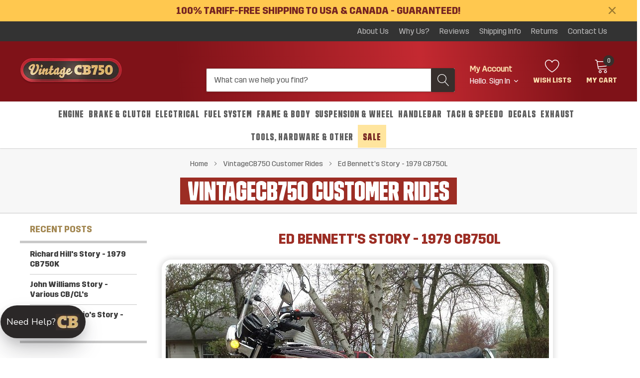

--- FILE ---
content_type: text/html; charset=utf-8
request_url: https://vintagecb750.com/blogs/rides/ed-bennetts-story-1979-cb750l
body_size: 70203
content:
<!doctype html>
<html class="no-js" lang="en">
  <script type="text/javascript">
    (function(c,l,a,r,i,t,y){
        c[a]=c[a]||function(){(c[a].q=c[a].q||[]).push(arguments)};
        t=l.createElement(r);t.async=1;t.src="https://www.clarity.ms/tag/"+i;
        y=l.getElementsByTagName(r)[0];y.parentNode.insertBefore(t,y);
    })(window, document, "clarity", "script", "pezi9c1k2f");
  </script>

  <head>
    <meta charset="utf-8">
    <meta http-equiv="X-UA-Compatible" content="IE=edge">
    <meta name="viewport" content="width=device-width, initial-scale=1, shrink-to-fit=no">
    <meta name="theme-color" content="">
    <link rel="canonical" href="https://vintagecb750.com/blogs/rides/ed-bennetts-story-1979-cb750l"><link rel="shortcut icon" href="//vintagecb750.com/cdn/shop/files/cblogo2_42beae17-eda2-457d-82b8-bf216cf896ee_32x32.jpg?v=1724941374" type="image/png"><title>Ed Bennett&#39;s Story - 1979 CB750L
&ndash; VintageCB750</title><meta name="description" content="Hello, I purchased the bike in 2010. I sent you a photo soon thereafter and expressed that the bike was in very good condition as purchased. However; since then I have had the engine and carbs rebuilt by a professional, upgraded the ignition system, installed a clutch quieting kit, mounted a re-chromed luggage rack, in">

    
        <meta property="og:type" content="article">
        <meta property="og:title" content="Ed Bennett&#39;s Story - 1979 CB750L">
        
        
    
    
        <meta property="og:description" content="Hello, I purchased the bike in 2010. I sent you a photo soon thereafter and expressed that the bike was in very good condition as purchased. However; since then I have had the engine and carbs rebuilt by a professional, upgraded the ignition system, installed a clutch quieting kit, mounted a re-chromed luggage rack, in">
    

    <meta property="og:url" content="https://vintagecb750.com/blogs/rides/ed-bennetts-story-1979-cb750l">
    <meta property="og:site_name" content="VintageCB750">
    <!-- /snippets/social-meta-tags.liquid -->




<meta property="og:site_name" content="VintageCB750">
<meta property="og:url" content="https://vintagecb750.com/blogs/rides/ed-bennetts-story-1979-cb750l">
<meta property="og:title" content="Ed Bennett's Story - 1979 CB750L">
<meta property="og:type" content="article">
<meta property="og:description" content="Hello,
I purchased the bike in 2010.">

<meta property="og:image" content="http://vintagecb750.com/cdn/shop/articles/ed-bennetts-story-1979-cb750l-205006_1200x1200.jpg?v=1732038780">
<meta property="og:image:secure_url" content="https://vintagecb750.com/cdn/shop/articles/ed-bennetts-story-1979-cb750l-205006_1200x1200.jpg?v=1732038780">


<meta name="twitter:card" content="summary_large_image">
<meta name="twitter:title" content="Ed Bennett's Story - 1979 CB750L">
<meta name="twitter:description" content="Hello,
I purchased the bike in 2010.">

    <style type="text/css">

	
	
	
	

	@font-face { font-display: swap;
  font-family: Rajdhani;
  font-weight: 700;
  font-style: normal;
  src: url("//vintagecb750.com/cdn/fonts/rajdhani/rajdhani_n7.25ad6e7387a0b32c9dea8f240076d23b3c06600c.woff2") format("woff2"),
       url("//vintagecb750.com/cdn/fonts/rajdhani/rajdhani_n7.18863849438078b0774e5b61305b5af2ee109180.woff") format("woff");
}

	@font-face { font-display: swap;
  font-family: Arimo;
  font-weight: 400;
  font-style: normal;
  src: url("//vintagecb750.com/cdn/fonts/arimo/arimo_n4.a7efb558ca22d2002248bbe6f302a98edee38e35.woff2") format("woff2"),
       url("//vintagecb750.com/cdn/fonts/arimo/arimo_n4.0da809f7d1d5ede2a73be7094ac00741efdb6387.woff") format("woff");
}

	@font-face { font-display: swap;
  font-family: Rajdhani;
  font-weight: 700;
  font-style: normal;
  src: url("//vintagecb750.com/cdn/fonts/rajdhani/rajdhani_n7.25ad6e7387a0b32c9dea8f240076d23b3c06600c.woff2") format("woff2"),
       url("//vintagecb750.com/cdn/fonts/rajdhani/rajdhani_n7.18863849438078b0774e5b61305b5af2ee109180.woff") format("woff");
}

	@font-face { font-display: swap;
  font-family: Rajdhani;
  font-weight: 700;
  font-style: normal;
  src: url("//vintagecb750.com/cdn/fonts/rajdhani/rajdhani_n7.25ad6e7387a0b32c9dea8f240076d23b3c06600c.woff2") format("woff2"),
       url("//vintagecb750.com/cdn/fonts/rajdhani/rajdhani_n7.18863849438078b0774e5b61305b5af2ee109180.woff") format("woff");
}

@font-face { font-display: swap;
  font-family: Rajdhani;
  font-weight: 700;
  font-style: normal;
  src: url("//vintagecb750.com/cdn/fonts/rajdhani/rajdhani_n7.25ad6e7387a0b32c9dea8f240076d23b3c06600c.woff2") format("woff2"),
       url("//vintagecb750.com/cdn/fonts/rajdhani/rajdhani_n7.18863849438078b0774e5b61305b5af2ee109180.woff") format("woff");
}

	@font-face { font-display: swap;
  font-family: Arimo;
  font-weight: 700;
  font-style: normal;
  src: url("//vintagecb750.com/cdn/fonts/arimo/arimo_n7.1d2d0638e6a1228d86beb0e10006e3280ccb2d04.woff2") format("woff2"),
       url("//vintagecb750.com/cdn/fonts/arimo/arimo_n7.f4b9139e8eac4a17b38b8707044c20f54c3be479.woff") format("woff");
}

	@font-face { font-display: swap;
  font-family: Arimo;
  font-weight: 700;
  font-style: normal;
  src: url("//vintagecb750.com/cdn/fonts/arimo/arimo_n7.1d2d0638e6a1228d86beb0e10006e3280ccb2d04.woff2") format("woff2"),
       url("//vintagecb750.com/cdn/fonts/arimo/arimo_n7.f4b9139e8eac4a17b38b8707044c20f54c3be479.woff") format("woff");
}

	@font-face { font-display: swap;
  font-family: Arimo;
  font-weight: 400;
  font-style: italic;
  src: url("//vintagecb750.com/cdn/fonts/arimo/arimo_i4.438ddb21a1b98c7230698d70dc1a21df235701b2.woff2") format("woff2"),
       url("//vintagecb750.com/cdn/fonts/arimo/arimo_i4.0e1908a0dc1ec32fabb5a03a0c9ee2083f82e3d7.woff") format("woff");
}

	@font-face { font-display: swap;
  font-family: Arimo;
  font-weight: 700;
  font-style: italic;
  src: url("//vintagecb750.com/cdn/fonts/arimo/arimo_i7.b9f09537c29041ec8d51f8cdb7c9b8e4f1f82cb1.woff2") format("woff2"),
       url("//vintagecb750.com/cdn/fonts/arimo/arimo_i7.ec659fc855f754fd0b1bd052e606bba1058f73da.woff") format("woff");
}


	
	
	

	
	
	

	
	
	

    
    
    

	
	
	:root{
		--font_size_plus2: 18px; 
		--font_size_base: 16px;
		--font_size_header: 20px;
		--font_size_button: 16px;
		--font_size_heading: 26px;
		--color_body_text: #5d5d5d;
		--color_bg: #ffffff;
		--color_url: #5d5d5d;
		--color_url_hover: #5d5d5d;
		--color_bg_alt: rgba(93, 93, 93, 0.05);

		--font_stack_header: 'font-one', sans-serif;
		--font_style_header: normal;
		--font_weight_header: 700;
		--font_stack_body: 'font-four',sans-serif;
		--font_style_body: normal;
		--font_weight_body: 400;
		--font_stack_heading: 'font-three', sans-serif;
		--font_style_heading: normal;
		--font_weight_heading: 700;

		--font_stack_button: 'font-one', sans-serif;
		--font_style_button: normal;
		--font_weight_button: 700;
		--font_weight_body__bold: 700;
		--font_weight_body__bolder: 700;
		--font_weight_header__bold: 700;
		--color_text_field: #fff;
		--color_text_field_text: #000;
		--color_heading_text: #9c2d24;
		--color_heading_url: #717171;

		--color_btn_primary: #9c2d24;
		--color_btn_primary_border: #9c2d24;
		--color_btn_primary_text: #fde0af;
		--color_btn_primary_hover: #9c2d24;
		--color_btn_primary_border_hover: #9c2d24;
		--color_btn_primary_text_hover: #fde0af;

		--color_btn_secondary_border: #939292;
		--color_btn_secondary_text: #939292;
		--color_btn_secondary_hover: #939292;
		--color_btn_secondary_border_hover: #939292;
		--color_btn_secondary_text_hover: #ffffff;

		--color_small_button_text: #383e47;
		--color_small_button_text_hover: #005599;
		--opacity_image_overlay: 0.4;
		--image_overlay_opacity_hover: 0.8;
		--color_border_form: #cccfd6;
		--color_btn_secondary:;

		--color_section_bg_gray:#f5f5f5;
		--color_section_border: #e2e4e8;
		--color_btt: #000000;
		--color_bg_btt: #ffffff;
		--color_border_btt: #000000;
		--color_cookieMessage:  #ffffff;
		--color_bg_cookieMessage: #000000;
		--color_btn_cookieMessage: #383e47;
		--color_btn_bg_cookieMessage: #ffffff;
		--color_btn_cookieMessage_hover: #ffffff;
		--color_btn_bg_cookieMessage_hover: #58a335;
		--color_notification2: #969696;
		--color_bg_notification2: #ffffff;
		--color_announcement_bar: #752422;
		--color_bg_announcement_bar: #ffc84f;
		--color_border_header_top: #333333;
		--color_time_header_middle: #fde0af;
		--color_header_middle: #ffffff;
		--color_bg_header_middle: #ab3333;
		--color_social: #f04723;
		--color_social_hover: #f04723;
		--color_cart_countPill: #ffffff;
		--color_bg_cart_countPill: #372f2c;
		--color_product_vendor: #323232;
		--color_product_review: #ffc50a;
		--color_product_review_empty: #e4e4e4;
		--color_product_price: #323232;
		--color_product_price_presale: #3c3c3b;
		--color_product_price_sale: #ad2317;
		--color_product_button_text: #ffffff;
		--color_product_button_border: #9c2d24;
		--color_product_button_bg: #9c2d24;
		--color_product_button_text_hover: #9c2d24;
		--color_product_button_border_hover: #9c2d24;
		--color_product_button_bg_hover: #ffffff;
		--color_product_button_soldOut_text: #999999;
		--color_product_button_soldOut_border: #f7f7f7;
		--color_product_button_soldOut_bg: #f7f7f7;
		--product_card_height_procent: 100%;
		--color_product_title: #323232;
		--color_product_title_hover: #323232;
		--color_search_bar: #5e5e5e;
		--color_bg_search_bar: #ffffff;
		--color_border_search_bar: #753231;
		--color_footer_text: #bcbfc5;
		--color_footer_link_hover: #ffffff;
		--color_newsletter_input: #383e47;
		--color_newsletter_input_bg: #ffffff;
		--color_newsletter_input_border: #ffffff;
		--multiCategory_border: #ffffff;
		--multiCategory_color: #ffffff;
		--multiCategory_bg: #241c19;
		--color_border_header_bottom: #f0f0f0;
		--color_bg_header_bottom: #ffffff;
		--color_header_bottom: #5d5d5d;
		--color_logo: #fde0af;
		--logo_size: 26;
		--color_bg_search_btn: #372f2c;
		--color_search_btn: #ffffff;
		--color_label_1: #ffffff;
		--color_bg_label_1: #d95949;
		--color_label_2: #ffffff;
		--color_bg_label_2: #f4ae4d;
		--color_label_3: #ffffff;
		--color_bg_label_3: #41aed6;
		--color_dropdownmenu: #323232;
		--color_bg_dropdownmenu: #ffffff;
		--color_border_dropdownmenu: #ebebeb;
		--color_title_dropdownmenu: #323232;
		--color_badge_text: #ffffff;
		--color_badge_bg: #383e46;
		--color_new_badge_text: #ffffff;
		--color_new_badge_bg: #4563b3;
		--color_soldOut_badge_text: #ffffff;
		--color_soldOut_badge_bg: #b6b6b6;
		--color_bestSellers_badge_text: #ffffff;
		--color_bestSellers_badge_bg: #ed6912;
		--color_sale_badge_text: #ffe0ac;
		--color_sale_badge_bg: #b81010;
		--color_sale_badge_bg: #b81010;
		--color_footer_bg: #2e3034;
		--color_footer_title: #ffffff;
		--color_contact_owner: #303030;
		--bg_contact_owner: #ffffff;
		--border_contact_owner: #e2e4e8;
		--color_footer_block_icon: #323232;
		--bg_footer_block_icon: #ffffff;
		--border_footer_block_icon: #e2e4e8;
		--color_title_footer_block_icon: #323232;
		--footer_bottom_text: #585858;
		--footer_bottom_bg:#f2f2f2;
		--color_header_top: #bab9b9;
		--color_bg_header_top: #333333;
		--color_header_top_shortdescription: #bab9b9;
		--nav_vertical_bg: #fafafa;
		--nav_vertical_color: #383e47;
		--nav_vertical_dropdown_border: #ffffff;
		--nav_vertical_dropdown_bg: #ffffff;

		--svg_select_icon: #{'//vintagecb750.com/cdn/shop/t/21/assets/ico-select.svg?v=146038610840559294621745970904'};



	}
</style>
    <link href="//vintagecb750.com/cdn/shop/t/21/assets/vendor.min.css?v=37158687565064383091745970904" rel="stylesheet">

    <link href="//vintagecb750.com/cdn/shop/t/21/assets/theme-style.css?v=35899306111447302501746740793" rel="stylesheet"><link href="//vintagecb750.com/cdn/shop/t/21/assets/custom.css?v=168046473812917092961767707348" rel="stylesheet"><!-- Google Tag Manager -->
    <script>
      (function(w,d,s,l,i){w[l]=w[l]||[];w[l].push({'gtm.start':
      new Date().getTime(),event:'gtm.js'});var f=d.getElementsByTagName(s)[0],
      j=d.createElement(s),dl=l!='dataLayer'?'&l='+l:'';j.async=true;j.src=
      'https://www.googletagmanager.com/gtm.js?id='+i+dl;f.parentNode.insertBefore(j,f);
      })(window,document,'script','dataLayer','GTM-T693ST3G');
    </script>
    <!-- End Google Tag Manager -->
    <script>
      var theme = {
          strings: {
              addToCart: "Add to cart",
              select_options: "Choose options",
              soldOut: "Sold out",
              unavailable: "Unavailable",
              regularPrice: "Regular price",
              sale: "Sale",
              showMore: "Read More",
              showLess: "Read Less",
              addressError: "Error looking up that address",
              addressNoResults: "No results for that address",
              addressQueryLimit: "You have exceeded the Google API usage limit. Consider upgrading to a \u003ca href=\"https:\/\/developers.google.com\/maps\/premium\/usage-limits\"\u003ePremium Plan\u003c\/a\u003e.",
              authError: "There was a problem authenticating your Google Maps account.",
              newWindow: "Opens in a new window.",
              external: "Opens external website.",
              newWindowExternal: "Opens external website in a new window.",
              quantityMinimumMessage: "Quantity must be 1 or more",
              unitPrice: "Unit price",
              unitPriceSeparator: "per",
              remove: "Remove",
              oneCartCount: "1 item",
              otherCartCount: "[count] items",
              quantityLabel: "Quantity: [count]",
              in_stock: "In stock",
              out_of_stock: "Out of stock",
              previous: "Previous",
              next: "Next",
              added_to_cart: "is added to your shopping cart."
          },

          moneyFormat: "${{amount}}"
      }

      window.shop_currency = "USD";
      window.multi_lang = true;
      window.show_multiple_currencies = false;
      window.show_auto_currency = false;
      window.money_format = "${{amount}}";
      window.router = "";
      document.documentElement.className = document.documentElement.className.replace('no-js', 'js');
    </script><script>window.performance && window.performance.mark && window.performance.mark('shopify.content_for_header.start');</script><meta name="google-site-verification" content="t8ifvru-hJLOFHa0mwBjgROesFBNFzkcntVePG42ZME">
<meta id="shopify-digital-wallet" name="shopify-digital-wallet" content="/62712545441/digital_wallets/dialog">
<meta name="shopify-checkout-api-token" content="47aeb82d8293a4c2e86a7205dffe35ca">
<meta id="in-context-paypal-metadata" data-shop-id="62712545441" data-venmo-supported="false" data-environment="production" data-locale="en_US" data-paypal-v4="true" data-currency="USD">
<link rel="alternate" type="application/atom+xml" title="Feed" href="/blogs/rides.atom" />
<link rel="alternate" hreflang="x-default" href="https://vintagecb750.com/blogs/rides/ed-bennetts-story-1979-cb750l">
<link rel="alternate" hreflang="en" href="https://vintagecb750.com/blogs/rides/ed-bennetts-story-1979-cb750l">
<link rel="alternate" hreflang="fr" href="https://vintagecb750.com/fr/blogs/rides/ed-bennetts-story-1979-cb750l">
<script async="async" src="/checkouts/internal/preloads.js?locale=en-US"></script>
<link rel="preconnect" href="https://shop.app" crossorigin="anonymous">
<script async="async" src="https://shop.app/checkouts/internal/preloads.js?locale=en-US&shop_id=62712545441" crossorigin="anonymous"></script>
<script id="apple-pay-shop-capabilities" type="application/json">{"shopId":62712545441,"countryCode":"CA","currencyCode":"USD","merchantCapabilities":["supports3DS"],"merchantId":"gid:\/\/shopify\/Shop\/62712545441","merchantName":"VintageCB750","requiredBillingContactFields":["postalAddress","email"],"requiredShippingContactFields":["postalAddress","email"],"shippingType":"shipping","supportedNetworks":["visa","masterCard","amex","discover","jcb"],"total":{"type":"pending","label":"VintageCB750","amount":"1.00"},"shopifyPaymentsEnabled":true,"supportsSubscriptions":true}</script>
<script id="shopify-features" type="application/json">{"accessToken":"47aeb82d8293a4c2e86a7205dffe35ca","betas":["rich-media-storefront-analytics"],"domain":"vintagecb750.com","predictiveSearch":true,"shopId":62712545441,"locale":"en"}</script>
<script>var Shopify = Shopify || {};
Shopify.shop = "dd35a8-3.myshopify.com";
Shopify.locale = "en";
Shopify.currency = {"active":"USD","rate":"1.0"};
Shopify.country = "US";
Shopify.theme = {"name":"REBUY Copy of PlayAbly Game - 2025-02-13","id":138319495329,"schema_name":"Spark","schema_version":"1.1.0","theme_store_id":null,"role":"main"};
Shopify.theme.handle = "null";
Shopify.theme.style = {"id":null,"handle":null};
Shopify.cdnHost = "vintagecb750.com/cdn";
Shopify.routes = Shopify.routes || {};
Shopify.routes.root = "/";</script>
<script type="module">!function(o){(o.Shopify=o.Shopify||{}).modules=!0}(window);</script>
<script>!function(o){function n(){var o=[];function n(){o.push(Array.prototype.slice.apply(arguments))}return n.q=o,n}var t=o.Shopify=o.Shopify||{};t.loadFeatures=n(),t.autoloadFeatures=n()}(window);</script>
<script>
  window.ShopifyPay = window.ShopifyPay || {};
  window.ShopifyPay.apiHost = "shop.app\/pay";
  window.ShopifyPay.redirectState = null;
</script>
<script id="shop-js-analytics" type="application/json">{"pageType":"article"}</script>
<script defer="defer" async type="module" src="//vintagecb750.com/cdn/shopifycloud/shop-js/modules/v2/client.init-shop-cart-sync_WVOgQShq.en.esm.js"></script>
<script defer="defer" async type="module" src="//vintagecb750.com/cdn/shopifycloud/shop-js/modules/v2/chunk.common_C_13GLB1.esm.js"></script>
<script defer="defer" async type="module" src="//vintagecb750.com/cdn/shopifycloud/shop-js/modules/v2/chunk.modal_CLfMGd0m.esm.js"></script>
<script type="module">
  await import("//vintagecb750.com/cdn/shopifycloud/shop-js/modules/v2/client.init-shop-cart-sync_WVOgQShq.en.esm.js");
await import("//vintagecb750.com/cdn/shopifycloud/shop-js/modules/v2/chunk.common_C_13GLB1.esm.js");
await import("//vintagecb750.com/cdn/shopifycloud/shop-js/modules/v2/chunk.modal_CLfMGd0m.esm.js");

  window.Shopify.SignInWithShop?.initShopCartSync?.({"fedCMEnabled":true,"windoidEnabled":true});

</script>
<script>
  window.Shopify = window.Shopify || {};
  if (!window.Shopify.featureAssets) window.Shopify.featureAssets = {};
  window.Shopify.featureAssets['shop-js'] = {"shop-cart-sync":["modules/v2/client.shop-cart-sync_DuR37GeY.en.esm.js","modules/v2/chunk.common_C_13GLB1.esm.js","modules/v2/chunk.modal_CLfMGd0m.esm.js"],"init-fed-cm":["modules/v2/client.init-fed-cm_BucUoe6W.en.esm.js","modules/v2/chunk.common_C_13GLB1.esm.js","modules/v2/chunk.modal_CLfMGd0m.esm.js"],"shop-toast-manager":["modules/v2/client.shop-toast-manager_B0JfrpKj.en.esm.js","modules/v2/chunk.common_C_13GLB1.esm.js","modules/v2/chunk.modal_CLfMGd0m.esm.js"],"init-shop-cart-sync":["modules/v2/client.init-shop-cart-sync_WVOgQShq.en.esm.js","modules/v2/chunk.common_C_13GLB1.esm.js","modules/v2/chunk.modal_CLfMGd0m.esm.js"],"shop-button":["modules/v2/client.shop-button_B_U3bv27.en.esm.js","modules/v2/chunk.common_C_13GLB1.esm.js","modules/v2/chunk.modal_CLfMGd0m.esm.js"],"init-windoid":["modules/v2/client.init-windoid_DuP9q_di.en.esm.js","modules/v2/chunk.common_C_13GLB1.esm.js","modules/v2/chunk.modal_CLfMGd0m.esm.js"],"shop-cash-offers":["modules/v2/client.shop-cash-offers_BmULhtno.en.esm.js","modules/v2/chunk.common_C_13GLB1.esm.js","modules/v2/chunk.modal_CLfMGd0m.esm.js"],"pay-button":["modules/v2/client.pay-button_CrPSEbOK.en.esm.js","modules/v2/chunk.common_C_13GLB1.esm.js","modules/v2/chunk.modal_CLfMGd0m.esm.js"],"init-customer-accounts":["modules/v2/client.init-customer-accounts_jNk9cPYQ.en.esm.js","modules/v2/client.shop-login-button_DJ5ldayH.en.esm.js","modules/v2/chunk.common_C_13GLB1.esm.js","modules/v2/chunk.modal_CLfMGd0m.esm.js"],"avatar":["modules/v2/client.avatar_BTnouDA3.en.esm.js"],"checkout-modal":["modules/v2/client.checkout-modal_pBPyh9w8.en.esm.js","modules/v2/chunk.common_C_13GLB1.esm.js","modules/v2/chunk.modal_CLfMGd0m.esm.js"],"init-shop-for-new-customer-accounts":["modules/v2/client.init-shop-for-new-customer-accounts_BUoCy7a5.en.esm.js","modules/v2/client.shop-login-button_DJ5ldayH.en.esm.js","modules/v2/chunk.common_C_13GLB1.esm.js","modules/v2/chunk.modal_CLfMGd0m.esm.js"],"init-customer-accounts-sign-up":["modules/v2/client.init-customer-accounts-sign-up_CnczCz9H.en.esm.js","modules/v2/client.shop-login-button_DJ5ldayH.en.esm.js","modules/v2/chunk.common_C_13GLB1.esm.js","modules/v2/chunk.modal_CLfMGd0m.esm.js"],"init-shop-email-lookup-coordinator":["modules/v2/client.init-shop-email-lookup-coordinator_CzjY5t9o.en.esm.js","modules/v2/chunk.common_C_13GLB1.esm.js","modules/v2/chunk.modal_CLfMGd0m.esm.js"],"shop-follow-button":["modules/v2/client.shop-follow-button_CsYC63q7.en.esm.js","modules/v2/chunk.common_C_13GLB1.esm.js","modules/v2/chunk.modal_CLfMGd0m.esm.js"],"shop-login-button":["modules/v2/client.shop-login-button_DJ5ldayH.en.esm.js","modules/v2/chunk.common_C_13GLB1.esm.js","modules/v2/chunk.modal_CLfMGd0m.esm.js"],"shop-login":["modules/v2/client.shop-login_B9ccPdmx.en.esm.js","modules/v2/chunk.common_C_13GLB1.esm.js","modules/v2/chunk.modal_CLfMGd0m.esm.js"],"lead-capture":["modules/v2/client.lead-capture_D0K_KgYb.en.esm.js","modules/v2/chunk.common_C_13GLB1.esm.js","modules/v2/chunk.modal_CLfMGd0m.esm.js"],"payment-terms":["modules/v2/client.payment-terms_BWmiNN46.en.esm.js","modules/v2/chunk.common_C_13GLB1.esm.js","modules/v2/chunk.modal_CLfMGd0m.esm.js"]};
</script>
<script>(function() {
  var isLoaded = false;
  function asyncLoad() {
    if (isLoaded) return;
    isLoaded = true;
    var urls = ["https:\/\/sprout-app.thegoodapi.com\/app\/assets\/js\/badges\/cart_badge_script?shop=dd35a8-3.myshopify.com","https:\/\/sprout-app.thegoodapi.com\/app\/badges\/product_script?shop=dd35a8-3.myshopify.com","https:\/\/sprout-app.thegoodapi.com\/app\/assets\/js\/badges\/tree_count_banner_script?shop=dd35a8-3.myshopify.com","https:\/\/hfta-app.herokuapp.com\/get_script\/b71f5110581511efb8372a673b8bcb3e.js?v=428691\u0026shop=dd35a8-3.myshopify.com","https:\/\/cdn.hextom.com\/js\/freeshippingbar.js?shop=dd35a8-3.myshopify.com","https:\/\/loox.io\/widget\/8We461HkaH\/loox.1743378824724.js?shop=dd35a8-3.myshopify.com","https:\/\/cdn.rebuyengine.com\/onsite\/js\/rebuy.js?shop=dd35a8-3.myshopify.com","https:\/\/static.seel.com\/shopify\/worry-free-purchase\/script\/dd35a8-3.myshopify.com.js?shop=dd35a8-3.myshopify.com","https:\/\/sdk.postscript.io\/sdk-script-loader.bundle.js?shopId=541516\u0026shop=dd35a8-3.myshopify.com","https:\/\/cdn.rebuyengine.com\/onsite\/js\/rebuy.js?shop=dd35a8-3.myshopify.com","https:\/\/customer-first-focus.b-cdn.net\/cffPCLoader_min.js?shop=dd35a8-3.myshopify.com","\/\/cdn.shopify.com\/proxy\/87508414d2610a47dd6b21ccef45b35e186cd5d5c74bf578e6b6c9431d933069\/sneakpeek-1.s3.us-east-1.amazonaws.com\/unveild.js?shop=dd35a8-3.myshopify.com\u0026sp-cache-control=cHVibGljLCBtYXgtYWdlPTkwMA","https:\/\/sdk.postscript.io\/sdk-script-loader.bundle.js?shopId=541516\u0026shop=dd35a8-3.myshopify.com","https:\/\/cdn.shopify.com\/s\/files\/1\/0627\/1254\/5441\/t\/21\/assets\/instant-pixel-site_67893f618020494d99df5cbb3f0772a6.js?v=1768572073\u0026shop=dd35a8-3.myshopify.com"];
    for (var i = 0; i < urls.length; i++) {
      var s = document.createElement('script');
      s.type = 'text/javascript';
      s.async = true;
      s.src = urls[i];
      var x = document.getElementsByTagName('script')[0];
      x.parentNode.insertBefore(s, x);
    }
  };
  if(window.attachEvent) {
    window.attachEvent('onload', asyncLoad);
  } else {
    window.addEventListener('load', asyncLoad, false);
  }
})();</script>
<script id="__st">var __st={"a":62712545441,"offset":-18000,"reqid":"19c56556-281d-47d7-be5d-ef9ac89081c8-1769658154","pageurl":"vintagecb750.com\/blogs\/rides\/ed-bennetts-story-1979-cb750l","s":"articles-560514105505","u":"09fa44c875a0","p":"article","rtyp":"article","rid":560514105505};</script>
<script>window.ShopifyPaypalV4VisibilityTracking = true;</script>
<script id="captcha-bootstrap">!function(){'use strict';const t='contact',e='account',n='new_comment',o=[[t,t],['blogs',n],['comments',n],[t,'customer']],c=[[e,'customer_login'],[e,'guest_login'],[e,'recover_customer_password'],[e,'create_customer']],r=t=>t.map((([t,e])=>`form[action*='/${t}']:not([data-nocaptcha='true']) input[name='form_type'][value='${e}']`)).join(','),a=t=>()=>t?[...document.querySelectorAll(t)].map((t=>t.form)):[];function s(){const t=[...o],e=r(t);return a(e)}const i='password',u='form_key',d=['recaptcha-v3-token','g-recaptcha-response','h-captcha-response',i],f=()=>{try{return window.sessionStorage}catch{return}},m='__shopify_v',_=t=>t.elements[u];function p(t,e,n=!1){try{const o=window.sessionStorage,c=JSON.parse(o.getItem(e)),{data:r}=function(t){const{data:e,action:n}=t;return t[m]||n?{data:e,action:n}:{data:t,action:n}}(c);for(const[e,n]of Object.entries(r))t.elements[e]&&(t.elements[e].value=n);n&&o.removeItem(e)}catch(o){console.error('form repopulation failed',{error:o})}}const l='form_type',E='cptcha';function T(t){t.dataset[E]=!0}const w=window,h=w.document,L='Shopify',v='ce_forms',y='captcha';let A=!1;((t,e)=>{const n=(g='f06e6c50-85a8-45c8-87d0-21a2b65856fe',I='https://cdn.shopify.com/shopifycloud/storefront-forms-hcaptcha/ce_storefront_forms_captcha_hcaptcha.v1.5.2.iife.js',D={infoText:'Protected by hCaptcha',privacyText:'Privacy',termsText:'Terms'},(t,e,n)=>{const o=w[L][v],c=o.bindForm;if(c)return c(t,g,e,D).then(n);var r;o.q.push([[t,g,e,D],n]),r=I,A||(h.body.append(Object.assign(h.createElement('script'),{id:'captcha-provider',async:!0,src:r})),A=!0)});var g,I,D;w[L]=w[L]||{},w[L][v]=w[L][v]||{},w[L][v].q=[],w[L][y]=w[L][y]||{},w[L][y].protect=function(t,e){n(t,void 0,e),T(t)},Object.freeze(w[L][y]),function(t,e,n,w,h,L){const[v,y,A,g]=function(t,e,n){const i=e?o:[],u=t?c:[],d=[...i,...u],f=r(d),m=r(i),_=r(d.filter((([t,e])=>n.includes(e))));return[a(f),a(m),a(_),s()]}(w,h,L),I=t=>{const e=t.target;return e instanceof HTMLFormElement?e:e&&e.form},D=t=>v().includes(t);t.addEventListener('submit',(t=>{const e=I(t);if(!e)return;const n=D(e)&&!e.dataset.hcaptchaBound&&!e.dataset.recaptchaBound,o=_(e),c=g().includes(e)&&(!o||!o.value);(n||c)&&t.preventDefault(),c&&!n&&(function(t){try{if(!f())return;!function(t){const e=f();if(!e)return;const n=_(t);if(!n)return;const o=n.value;o&&e.removeItem(o)}(t);const e=Array.from(Array(32),(()=>Math.random().toString(36)[2])).join('');!function(t,e){_(t)||t.append(Object.assign(document.createElement('input'),{type:'hidden',name:u})),t.elements[u].value=e}(t,e),function(t,e){const n=f();if(!n)return;const o=[...t.querySelectorAll(`input[type='${i}']`)].map((({name:t})=>t)),c=[...d,...o],r={};for(const[a,s]of new FormData(t).entries())c.includes(a)||(r[a]=s);n.setItem(e,JSON.stringify({[m]:1,action:t.action,data:r}))}(t,e)}catch(e){console.error('failed to persist form',e)}}(e),e.submit())}));const S=(t,e)=>{t&&!t.dataset[E]&&(n(t,e.some((e=>e===t))),T(t))};for(const o of['focusin','change'])t.addEventListener(o,(t=>{const e=I(t);D(e)&&S(e,y())}));const B=e.get('form_key'),M=e.get(l),P=B&&M;t.addEventListener('DOMContentLoaded',(()=>{const t=y();if(P)for(const e of t)e.elements[l].value===M&&p(e,B);[...new Set([...A(),...v().filter((t=>'true'===t.dataset.shopifyCaptcha))])].forEach((e=>S(e,t)))}))}(h,new URLSearchParams(w.location.search),n,t,e,['guest_login'])})(!0,!0)}();</script>
<script integrity="sha256-4kQ18oKyAcykRKYeNunJcIwy7WH5gtpwJnB7kiuLZ1E=" data-source-attribution="shopify.loadfeatures" defer="defer" src="//vintagecb750.com/cdn/shopifycloud/storefront/assets/storefront/load_feature-a0a9edcb.js" crossorigin="anonymous"></script>
<script crossorigin="anonymous" defer="defer" src="//vintagecb750.com/cdn/shopifycloud/storefront/assets/shopify_pay/storefront-65b4c6d7.js?v=20250812"></script>
<script data-source-attribution="shopify.dynamic_checkout.dynamic.init">var Shopify=Shopify||{};Shopify.PaymentButton=Shopify.PaymentButton||{isStorefrontPortableWallets:!0,init:function(){window.Shopify.PaymentButton.init=function(){};var t=document.createElement("script");t.src="https://vintagecb750.com/cdn/shopifycloud/portable-wallets/latest/portable-wallets.en.js",t.type="module",document.head.appendChild(t)}};
</script>
<script data-source-attribution="shopify.dynamic_checkout.buyer_consent">
  function portableWalletsHideBuyerConsent(e){var t=document.getElementById("shopify-buyer-consent"),n=document.getElementById("shopify-subscription-policy-button");t&&n&&(t.classList.add("hidden"),t.setAttribute("aria-hidden","true"),n.removeEventListener("click",e))}function portableWalletsShowBuyerConsent(e){var t=document.getElementById("shopify-buyer-consent"),n=document.getElementById("shopify-subscription-policy-button");t&&n&&(t.classList.remove("hidden"),t.removeAttribute("aria-hidden"),n.addEventListener("click",e))}window.Shopify?.PaymentButton&&(window.Shopify.PaymentButton.hideBuyerConsent=portableWalletsHideBuyerConsent,window.Shopify.PaymentButton.showBuyerConsent=portableWalletsShowBuyerConsent);
</script>
<script data-source-attribution="shopify.dynamic_checkout.cart.bootstrap">document.addEventListener("DOMContentLoaded",(function(){function t(){return document.querySelector("shopify-accelerated-checkout-cart, shopify-accelerated-checkout")}if(t())Shopify.PaymentButton.init();else{new MutationObserver((function(e,n){t()&&(Shopify.PaymentButton.init(),n.disconnect())})).observe(document.body,{childList:!0,subtree:!0})}}));
</script>
<link id="shopify-accelerated-checkout-styles" rel="stylesheet" media="screen" href="https://vintagecb750.com/cdn/shopifycloud/portable-wallets/latest/accelerated-checkout-backwards-compat.css" crossorigin="anonymous">
<style id="shopify-accelerated-checkout-cart">
        #shopify-buyer-consent {
  margin-top: 1em;
  display: inline-block;
  width: 100%;
}

#shopify-buyer-consent.hidden {
  display: none;
}

#shopify-subscription-policy-button {
  background: none;
  border: none;
  padding: 0;
  text-decoration: underline;
  font-size: inherit;
  cursor: pointer;
}

#shopify-subscription-policy-button::before {
  box-shadow: none;
}

      </style>

<script>window.performance && window.performance.mark && window.performance.mark('shopify.content_for_header.end');</script><!-- BEGIN app block: shopify://apps/autoschema-google-structures/blocks/google-structure-data/17b14c39-0b4b-4288-a8e8-ecd3eee4fb64 --><script>
  // Robust matcher that finds a given @type anywhere in the JSON-LD:
  // - Handles objects, arrays, and @graph
  // - Handles @type as string or array of strings
  function matchesType(node, type) {
    if (!node) return false;
    if (Array.isArray(node)) return node.some(n => matchesType(n, type));
    if (typeof node !== 'object') return false;

    const t = node['@type'];
    if (typeof t === 'string' && t === type) return true;
    if (Array.isArray(t) && t.includes(type)) return true;

    if (Array.isArray(node['@graph']) && node['@graph'].some(n => matchesType(n, type))) return true;

    for (const k in node) {
      if (Object.prototype.hasOwnProperty.call(node, k) && typeof node[k] === 'object') {
        if (matchesType(node[k], type)) return true;
      }
    }
    return false;
  }

  function removeExistingSchema(type) {
    const existingSchemas = document.querySelectorAll('script[type="application/ld+json"]');
    existingSchemas.forEach((script) => {
      if (script.getAttribute('data-added-by') === 'autoSchema') return; // keep ours
      const text = (script.textContent || '').trim();
      if (!text) return;
      try {
        const json = JSON.parse(text);
        if (matchesType(json, type)) script.remove();
      } catch (e) {
        /* ignore invalid JSON */
      }
    });
  }
</script>

<script>
  document.addEventListener('DOMContentLoaded', () => {
    removeExistingSchema("WebSite");
  });
</script>

<script type="application/ld+json" data-added-by="autoSchema">{
  "@context": "https://schema.org/",
  "@type": "WebPage",
  "name": "Ed-bennetts-story-1979-cb750l Webpage",
  "speakable": {
    "@type": "SpeakableSpecification",
    "xPath": [
      "/html/head/title",
      "/html/head/meta[@name='description']/@content"
    ]
  },
  "url": "https://vintagecb750.com/blogs/rides/ed-bennetts-story-1979-cb750l"
}</script><script>
  document.addEventListener('DOMContentLoaded', () => {
    // Quick pre-check: if no native <video> or known video iframes exist, skip entirely
    if (!document.querySelector('video, iframe[src*="youtube.com"], iframe[src*="youtu.be"], iframe[src*="vimeo.com"]')) {
      return;
    }

    removeExistingSchema("VideoObject");

    const pageUrl = "https:\/\/vintagecb750.com\/blogs\/rides\/ed-bennetts-story-1979-cb750l";
    const pageTitle = "Ed Bennett's Story - 1979 CB750L";
    const pageDesc = "Hello,\nI purchased the bike in 2010.";
    const fallbackThumb = "\/\/vintagecb750.com\/cdn\/shop\/articles\/ed-bennetts-story-1979-cb750l-205006.jpg?v=1732038780" || undefined;
    const publisher = "VintageCB750";

    const maxVideos = 5;

    function ytIdFromUrl(u) {
      try {
        const url = new URL(u);
        if (url.hostname.includes('youtu')) {
          if (url.pathname.startsWith('/embed/')) return url.pathname.split('/embed/')[1].split(/[?&]/)[0];
          if (url.searchParams.get('v')) return url.searchParams.get('v');
          const parts = url.pathname.split('/').filter(Boolean);
          return parts.pop() || null;
        }
      } catch (e) {}
      return null;
    }

    function vimeoIdFromUrl(u) {
      try {
        const url = new URL(u);
        if (url.hostname.includes('vimeo')) {
          const parts = url.pathname.split('/').filter(Boolean);
          const id = parts.pop();
          return /^\d+$/.test(id) ? id : null;
        }
      } catch (e) {}
      return null;
    }

    function thumbFor(src) {
      const y = ytIdFromUrl(src);
      if (y) return "https://i.ytimg.com/vi/" + y + "/hqdefault.jpg";
      return fallbackThumb;
    }

    function isoDurationFromVideoEl(vid) {
      if (!vid || isNaN(vid.duration) || !isFinite(vid.duration) || vid.duration <= 0) return undefined;
      const total = Math.floor(vid.duration);
      const h = Math.floor(total / 3600);
      const m = Math.floor((total % 3600) / 60);
      const s = total % 60;
      return "PT" + (h ? h + "H" : "") + (m ? m + "M" : "") + (s ? s + "S" : "") || undefined;
    }

    function buildFromIframe(ifr) {
      const src = ifr.getAttribute('src') || '';
      const name = ifr.getAttribute('title') || pageTitle;
      return {
        "@context": "https://schema.org",
        "@type": "VideoObject",
        "name": name,
        "description": pageDesc,
        "uploadDate": new Date(document.lastModified || Date.now()).toISOString().split('T')[0],
        "thumbnailUrl": thumbFor(src),
        "embedUrl": src,
        "contentUrl": pageUrl,
        "publisher": { "@type": "Organization", "name": publisher },
        "isFamilyFriendly": true
      };
    }

    function buildFromVideoEl(vid) {
      const src = vid.getAttribute('src') || (vid.querySelector('source') && vid.querySelector('source').getAttribute('src')) || '';
      const poster = vid.getAttribute('poster') || undefined;
      const duration = isoDurationFromVideoEl(vid);
      const name = vid.getAttribute('aria-label') || vid.getAttribute('title') || pageTitle;
      const node = {
        "@context": "https://schema.org",
        "@type": "VideoObject",
        "name": name,
        "description": pageDesc,
        "uploadDate": new Date(document.lastModified || Date.now()).toISOString().split('T')[0],
        "thumbnailUrl": poster || fallbackThumb,
        "contentUrl": src || pageUrl,
        "embedUrl": pageUrl,
        "publisher": { "@type": "Organization", "name": publisher },
        "isFamilyFriendly": true
      };
      if (duration) node.duration = duration;
      return node;
    }

    const seen = new Set();
    const videos = [];

    document.querySelectorAll('iframe[src*="youtube.com"], iframe[src*="youtu.be"], iframe[src*="vimeo.com"]').forEach((ifr) => {
      if (videos.length >= maxVideos) return;
      const src = ifr.getAttribute('src') || '';
      if (!src || seen.has(src)) return;
      seen.add(src);
      videos.push(buildFromIframe(ifr));
    });

    document.querySelectorAll('video').forEach((v) => {
      if (videos.length >= maxVideos) return;
      const src = v.getAttribute('src') || (v.querySelector('source') && v.querySelector('source').getAttribute('src')) || '';
      if (!src || seen.has(src)) return;
      seen.add(src);
      videos.push(buildFromVideoEl(v));
    });

    if (videos.length) {
      const node = document.createElement('script');
      node.type = 'application/ld+json';
      node.setAttribute('data-added-by', 'autoSchema');
      node.textContent = JSON.stringify(
        videos.length === 1 ? videos[0] : { "@context": "https://schema.org", "@graph": videos }
      );
      document.head.appendChild(node);
    }
  });
</script>


<script>
  document.addEventListener('DOMContentLoaded', () => {
    // FAQPage: only inject if no existing FAQ schema (JSON-LD or microdata)
    function hasExistingFaqSchema() {
      // JSON-LD
      const scripts = document.querySelectorAll('script[type="application/ld+json"]');
      for (const s of scripts) {
        if (s.getAttribute('data-added-by') === 'autoSchema') continue;
        const text = (s.textContent || '').trim();
        if (!text) continue;
        try {
          const json = JSON.parse(text);
          if (matchesType(json, 'FAQPage')) return true;
        } catch (e) { /* ignore parse errors */ }
      }
      // Microdata / RDFa
      if (document.querySelector('[itemscope][itemtype*="schema.org/FAQPage"], [itemscope][itemtype*="schema.org\\u002fFAQPage"], [typeof~="FAQPage"]')) {
        return true;
      }
      return false;
    }

    if (hasExistingFaqSchema()) return;

    const maxItems = 22;
    const pageUrl = "https:\/\/vintagecb750.com\/blogs\/rides\/ed-bennetts-story-1979-cb750l";
    const pageTitle = "Ed Bennett's Story - 1979 CB750L";
    const pathLc = "\/blogs\/rides\/ed-bennetts-story-1979-cb750l";
    const titleLc = "ed bennett's story - 1979 cb750l";

    function stripHtml(s) {
      const d = document.createElement('div');
      d.innerHTML = s || '';
      return (d.textContent || d.innerText || '').trim();
    }

    function norm(t) { return stripHtml(t).replace(/\s+/g, ' ').trim(); }

    function hasQuestionLike(q) { return !!q && q.includes('?'); }

    function isAnswerLike(a) {
      if (!a) return false;
      const len = a.length;
      if (len >= 30) return true;
      if (/[\.!?]/.test(a)) return true;
      return false;
    }

    function collectFromDetails(root) {
      const res = [];
      root.querySelectorAll('details').forEach(d => {
        const q = norm(d.querySelector('summary')?.textContent);
        if (!hasQuestionLike(q)) return;
        const clone = d.cloneNode(true);
        const sum = clone.querySelector('summary');
        if (sum) sum.remove();
        const a = norm(clone.textContent);
        if (isAnswerLike(a)) res.push({ q, a });
      });
      return res;
    }

    function collectFromPairs(root) {
      const res = [];
      const itemSel = '.faq-item, [data-faq-item], .faq__item, .accordion--faq .accordion__item, .accordion-faq .accordion__item';
      root.querySelectorAll(itemSel).forEach(item => {
        const q = norm(item.querySelector('.faq-question, [data-faq-question], .faq__question, .question, .question-title, .accordion__title, .accordion__heading, [data-accordion-trigger], h3, h4, summary')?.textContent);
        if (!hasQuestionLike(q)) return;
        let a = norm(item.querySelector('.faq-answer, [data-faq-answer], .faq__answer, .answer, .answer-text, .accordion__content, .collapsible__content, .collapsible-content, [data-accordion-content], p, div')?.textContent);
        if (!a) {
          const sib = item.querySelector('.rte') || item.nextElementSibling;
          if (sib) a = norm(sib.textContent);
        }
        if (isAnswerLike(a)) res.push({ q, a });
      });
      return res;
    }

    function collectFromDl(root) {
      const res = [];
      root.querySelectorAll('dl.faq, dl[class*="faq" i]').forEach(dl => {
        const dts = dl.querySelectorAll('dt');
        const dds = dl.querySelectorAll('dd');
        const n = Math.min(dts.length, dds.length);
        for (let i = 0; i < n; i++) {
          const q = norm(dts[i]?.textContent);
          const a = norm(dds[i]?.textContent);
          if (q && a && a.length > 3) res.push({ q, a });
        }
      });
      return res;
    }

    const containerSelectors = [
      '[data-faq]',
      '.faq',
      '.faqs',
      '.faq-list',
      '.faq__list',
      '.faq-section',
      '.section-faq',
      '.section--faq',
      '.faq-block',
      '[data-section-type*="faq" i]',
      '.accordion--faq',
      '.accordion-faq',
      '.accordion-parent',
      'collapsible-tabs',
      '.collapsible-tabs__wrapper',
      '.collapsible--faq',
      '.collapsible-content.faq'
    ];
    const containers = Array.from(document.querySelectorAll(containerSelectors.join(',')));
    const isLikelyFaqPage = containers.length > 0 || /faq|frequently\-?asked/.test(pathLc) || /faq|frequently\-?asked/.test(titleLc);
    let pairs = [];

    if (containers.length) {
      for (const c of containers) {
        pairs = collectFromDetails(c);
        if (pairs.length < 2) pairs = collectFromPairs(c);
        if (pairs.length < 2) pairs = collectFromDl(c);
        if (pairs.length >= 2) break;
      }
    }

    if (pairs.length < 2 && isLikelyFaqPage) {
      const docPairs = collectFromDetails(document);
      if (docPairs.length >= 2) pairs = docPairs;
      if (pairs.length < 2) {
        const altPairs = collectFromDl(document);
        if (altPairs.length >= 2) pairs = altPairs;
      }
    }

    if (!pairs.length) return;

    const seenQ = new Set();
    const items = [];
    for (const { q, a } of pairs) {
      if (!seenQ.has(q)) {
        seenQ.add(q);
        items.push({
          "@type": "Question",
          "name": q,
          "acceptedAnswer": { "@type": "Answer", "text": a }
        });
      }
      if (items.length >= maxItems) break;
    }

    if (!items.length) return;

    const node = document.createElement('script');
    node.type = 'application/ld+json';
    node.setAttribute('data-added-by', 'autoSchema');
    node.textContent = JSON.stringify({
      "@context": "https://schema.org",
      "@type": "FAQPage",
      "mainEntity": items,
      "name": pageTitle + ' - FAQ',
      "url": pageUrl
    });
    document.head.appendChild(node);
  });
</script><script>
    document.addEventListener('DOMContentLoaded', () => {
      removeExistingSchema("Article");
    });
  </script>

  <script type="application/ld+json" data-added-by="autoSchema">{"@context":"http:\/\/schema.org\/","@id":"\/blogs\/rides\/ed-bennetts-story-1979-cb750l#article","@type":"Article","mainEntityOfPage":{"@type":"WebPage","@id":"https:\/\/vintagecb750.com\/blogs\/rides\/ed-bennetts-story-1979-cb750l"},"articleBody":"Hello,\nI purchased the bike in 2010. I sent you a photo soon thereafter and expressed that the bike was in very good condition as purchased.  However; since then I have had the engine and carbs rebuilt by a professional, upgraded the ignition system, installed a clutch quieting kit, mounted a re-chromed luggage rack, installed mint condition side panels, replaced the right mufflers (they had been patched) with mint condition mufflers from another bike, polished the wheels, chromed several engine parts, rebuilt the front suspension, and more. \nI have entered the bike in two shows and took Spectator Favorite in one and best of 1970s bikes in the other. I am very pleased to own the bike and appreciate the many favorable comments I receive, but all praise is due to the Honda engineers. They designed a bike that really grabs your attention.\nEd","headline":"Ed Bennett's Story - 1979 CB750L","description":"Hello,\nI purchased the bike in 2010.","image":"https:\/\/vintagecb750.com\/cdn\/shop\/articles\/ed-bennetts-story-1979-cb750l-205006.jpg?v=1732038780\u0026width=1920","datePublished":"2024-02-23T12:07:07-05:00","dateModified":"2023-02-13T15:10:33-05:00","author":{"@type":"Person","name":"Velocity Studio"},"publisher":{"@type":"Organization","name":"VintageCB750"}}</script>

  <script type="application/ld+json" data-added-by="autoSchema">{
    "@context": "https://schema.org",
    "@type": "ImageObject",
    "name": "Ed Bennett&#39;s Story - 1979 CB750L - VintageCB750",
    "url": "articles/ed-bennetts-story-1979-cb750l-205006.jpg",
    "width": "770",
    "height": "500",
    "caption": "Ed Bennett's Story - 1979 CB750L",
    "contentUrl": "articles/ed-bennetts-story-1979-cb750l-205006.jpg",
    "license": "https://www.shopify.com/legal/terms",
    "creditText": "Credit text can be provided upon request",
    "acquireLicensePage": "https://vintagecb750.com",
    "copyrightNotice": "Copyright details can be provided upon request",
    "creator": { "@type": "Person", "name": "Creator information can be shared upon request" }
  }</script><script>
    document.addEventListener('DOMContentLoaded', () => {
      removeExistingSchema("BreadcrumbList");
    });
  </script>

  <script type="application/ld+json" data-added-by="autoSchema">{
    "@context": "https://schema.org",
    "@type": "BreadcrumbList",
    "itemListElement": [
      {
        "@type": "ListItem",
        "position": 1,
        "name": "Home",
        "item": "https://vintagecb750.com"
      },
        {
          "@type": "ListItem",
          "position": 2,
          "name": "VintageCB750 Customer Rides",
          "item": "https://vintagecb750.com/blogs/rides"
        },
        {
          "@type": "ListItem",
          "position": 3,
          "name": "Ed Bennett&#39;s Story - 1979 CB750L",
          "item": "https://vintagecb750.com/blogs/rides/ed-bennetts-story-1979-cb750l"
        }]
  }</script><script type="application/ld+json" data-added-by="autoSchema">{
    "@context": "https://schema.org",
    "@type": "ImageObject",
    "name": "VintageCB750 Logo",
    "url": "files/cblogo.jpg",
    "width": "300",
    "height": "300",
    "caption": "VintageCB750 Logo",
    "license": "https://www.shopify.com/legal/terms",
    "creditText": "Credit text can be provided upon request",
    "acquireLicensePage": "https://vintagecb750.com",
    "copyrightNotice": "Copyright details can be provided upon request",
    "creator": { "@type": "Person", "name": "Creator information can be shared upon request" }
  }</script><!-- END app block --><!-- BEGIN app block: shopify://apps/also-bought/blocks/app-embed-block/b94b27b4-738d-4d92-9e60-43c22d1da3f2 --><script>
    window.codeblackbelt = window.codeblackbelt || {};
    window.codeblackbelt.shop = window.codeblackbelt.shop || 'dd35a8-3.myshopify.com';
    </script><script src="//cdn.codeblackbelt.com/widgets/also-bought/bootstrap.min.js?version=2026012822-0500" async></script>
<!-- END app block --><!-- BEGIN app block: shopify://apps/unveild-vintagecb750/blocks/unveild-app-embed/18967c01-6251-4b75-a5bf-4f852d160ad2 --><script>
  window.UnveildDL = window.UnveildDL || {};

  /* Page-aware context */
  window.UnveildDL.context = {
    pageType: "article",

    /* Product context only on product pages */
    product: null,

    /* Smaller product payload when on product pages */
    productLite: null,

    /* Collection context only on collection pages */
    collection: null,

    /* Cart is safe to expose on all pages (empty if no items) */
    cart: {"note":null,"attributes":{},"original_total_price":0,"total_price":0,"total_discount":0,"total_weight":0.0,"item_count":0,"items":[],"requires_shipping":false,"currency":"USD","items_subtotal_price":0,"cart_level_discount_applications":[],"checkout_charge_amount":0},

    shop: {
      "currency": "USD",
      "money_format": "${{amount}}"
    }
  };

  /* Settings from shop metafield (fallback to empty object if not set) */
  window.UnveildDL.settings = 
    {"accountID":"a28fb18d-2433-4395-a1df-6573236bb92d","orgSlug":"WvTm49Pv9gKfPZHR8Y9RB8"}
  ;
</script>

<script type="text/javascript" async
  src="/a/scripts/unveild.js?v=1.0.0&tagSrc=ShopifyThemeAppExtension">
</script>


<!-- END app block --><!-- BEGIN app block: shopify://apps/smart-filter-search/blocks/app-embed/5cc1944c-3014-4a2a-af40-7d65abc0ef73 -->


<style>.spf-filter-loading #CollectionProductGrid > * {visibility: hidden;opacity: 0}</style><style>.spf-filter-loading #gf-products>*,.spf-filter-loading [data-globo-filter-items]>*{visibility:hidden;opacity:0}.spf-has-filter #gf-products{display:-ms-flexbox;padding:0;margin-bottom:0;min-width:100%;width:auto;z-index:1;position:relative;display:-webkit-box;display:flex;justify-content:left;-ms-flex-wrap:wrap;flex-wrap:wrap;height:auto!important}.spf-has-filter.spf-layout-app #gf-products{margin-right:-15px;margin-left:-15px;}.gf-block-title-skeleton span{width:100%;height:12px;display:block;border-radius:5px;background:#f6f6f7}.gf-top_one .gf-block-title-skeleton span{height:22px;border-radius:2px;min-width:100px}.gf-block-title-skeleton h3::after,.gf-top_one .gf-block-content.gf-block-skeleton{display:none!important}#gf-tree .gf-label.gf-label-skeleton{height:8px;display:block;border-radius:3px!important;background:#f6f6f7}.gf-label-width-75{max-width:75%}.gf-label-width-90{max-width:90%}.gf-label-width-50{max-width:50%}</style>
<link rel="preload" href="https://cdn.shopify.com/extensions/019c079c-a593-74c3-990c-20f013005f71/smart-product-filters-678/assets/globo-filter-critical.css" as="style" onload="this.onload=null;this.rel='stylesheet'">
<noscript><link rel="stylesheet" href="https://cdn.shopify.com/extensions/019c079c-a593-74c3-990c-20f013005f71/smart-product-filters-678/assets/globo-filter-critical.css"></noscript><link href="https://cdn.shopify.com/extensions/019c079c-a593-74c3-990c-20f013005f71/smart-product-filters-678/assets/globo.filter.min.js" as="script" rel="preload">
<link rel="preconnect" href="https://filter-u4.globo.io" crossorigin>
<link rel="dns-prefetch" href="https://filter-u4.globo.io"><link rel="stylesheet" href="https://cdn.shopify.com/extensions/019c079c-a593-74c3-990c-20f013005f71/smart-product-filters-678/assets/globo.YMM.css" media="print" onload="this.media='all'"><link rel="stylesheet" href="https://cdn.shopify.com/extensions/019c079c-a593-74c3-990c-20f013005f71/smart-product-filters-678/assets/globo.search.css" media="print" onload="this.media='all'">

<meta id="search_terms_value" content="" />
<!-- BEGIN app snippet: global.variables --><script>
  window.shopCurrency = "USD";
  window.shopCountry = "CA";
  window.shopLanguageCode = "en";

  window.currentCurrency = "USD";
  window.currentCountry = "US";
  window.currentLanguageCode = "en";

  window.shopCustomer = false

  window.useCustomTreeTemplate = true;
  window.useCustomProductTemplate = true;

  window.GloboFilterRequestOrigin = "https://vintagecb750.com";
  window.GloboFilterShopifyDomain = "dd35a8-3.myshopify.com";
  window.GloboFilterSFAT = "";
  window.GloboFilterSFApiVersion = "2025-07";
  window.GloboFilterProxyPath = "/apps/globofilters";
  window.GloboFilterRootUrl = "";
  window.GloboFilterTranslation = {"search":{"suggestions":"Suggestions","collections":"Collections","pages":"Pages","product":"Product","products":"Products","view_all":"Search for","view_all_products":"View all products","not_found":"Sorry, nothing found for","product_not_found":"No products were found","no_result_keywords_suggestions_title":"Popular searches","no_result_products_suggestions_title":"However, You may like","zero_character_keywords_suggestions_title":"Suggestions","zero_character_popular_searches_title":"Popular searches","zero_character_products_suggestions_title":"Trending products","zero_character_keywords_searches_title":"Hello"},"form":{"heading":"Search products","select":"-- Select --","search":"Search","submit":"Set Bike","clear":"Clear"},"filter":{"filter_by":"Filter By","clear_all":"Clear All","view":"View","clear":"Clear","in_stock":"In Stock","out_of_stock":"Out of Stock","ready_to_ship":"Ready to ship","search":"Search options","choose_values":"Choose values"},"sort":{"sort_by":"Sort By","manually":"Featured","availability_in_stock_first":"Availability","relevance":"Relevance","best_selling":"Best Selling","alphabetically_a_z":"Alphabetically, A-Z","alphabetically_z_a":"Alphabetically, Z-A","price_low_to_high":"Price, low to high","price_high_to_low":"Price, high to low","date_new_to_old":"Date, new to old","date_old_to_new":"Date, old to new","inventory_low_to_high":"Inventory, low to high","inventory_high_to_low":"Inventory, high to low","sale_off":"% Sale off"},"product":{"add_to_cart":"Add to cart","unavailable":"Unavailable","sold_out":"Sold out","sale":"Sale","load_more":"Load more","limit":"Show","search":"Search Products","no_results":"Sorry, there are no products in this collection"},"labels":{"142671":"Collection","142672":"Category","142673":"Vendor","142674":"Product Type","142675":"Price","142676":"Percent Sale","142677":"Availability","142678":"Tag","142679":"Ready To Ship","142680":"Title","143446":"Category","143447":"Sub Category","152204":"Bike Model","152227":"Series Model"}};
  window.isMultiCurrency =true;
  window.globoEmbedFilterAssetsUrl = 'https://cdn.shopify.com/extensions/019c079c-a593-74c3-990c-20f013005f71/smart-product-filters-678/assets/';
  window.assetsUrl = window.globoEmbedFilterAssetsUrl;
  window.GloboMoneyFormat = "${{amount}}";
</script><!-- END app snippet -->
<script type="text/javascript" hs-ignore data-ccm-injected>document.getElementsByTagName('html')[0].classList.add('spf-filter-loading','spf-has-filter', 'gf-left','theme-store-id-911','gf-theme-version-1','spf-layout-theme');
window.enabledEmbedFilter = true;
window.currentThemeId = 138319495329;
window.sortByRelevance = false;
window.moneyFormat = "${{amount}}";
window.GloboMoneyWithCurrencyFormat = "${{amount}} USD";
window.filesUrl = '//vintagecb750.com/cdn/shop/files/';
var GloboEmbedFilterConfig = {
api: {filterUrl: "https://filter-u4.globo.io/filter",searchUrl: "https://filter-u4.globo.io/search", url: "https://filter-u4.globo.io"},
shop: {
  name: "VintageCB750",
  url: "https://vintagecb750.com",
  domain: "dd35a8-3.myshopify.com",
  locale: "en",
  cur_locale: "en",
  predictive_search_url: "/search/suggest",
  country_code: "CA",
  root_url: "",
  cart_url: "/cart",
  search_url: "/search",
  cart_add_url: "/cart/add",
  search_terms_value: "",
  product_image: {width: 360, height: 504},
  no_image_url: "https://cdn.shopify.com/s/images/themes/product-1.png",
  swatches: [],
  swatchConfig: {"enable":true,"color":["colour","color"],"label":["size"]},
  enableRecommendation: false,
  themeStoreId: 911,
  hideOneValue: false,
  newUrlStruct: true,
  newUrlForSEO: false,themeTranslation:{"homepage":{"onboarding":{"product_title":"Your product's name"}},"products":{"product":{"on_sale":"Sale","sold_out":"Sold out"}}},redirects: [],
  images: {},
  settings: {"type_header_font":{"error":"json not allowed for this object"},"type_header_base_size":20,"logo_size":26,"type_base_font":{"error":"json not allowed for this object"},"type_base_size":16,"type_heading_font":{"error":"json not allowed for this object"},"type_heading_size":26,"type_button_font":{"error":"json not allowed for this object"},"type_button_size":16,"favicon":"\/\/vintagecb750.com\/cdn\/shop\/files\/cblogo2_42beae17-eda2-457d-82b8-bf216cf896ee.jpg?v=1724941374","enable_opengraph":true,"image_share":null,"body_layout":"default","header_layout":"header_1","footer_layout":"footer_3","product_layout":"layout-3","productCard_layout":"layout_1","product_card_height_procent":100,"image_swap":false,"show_product_quickview":false,"display_countdown":true,"show_product_vendor":false,"show_product_title":true,"show_product_reviews":false,"show_product_price":true,"show_product_button":true,"show_wishlist":true,"show_wishlist_mb":false,"show_product_compare":false,"show_product_compare_mb":false,"time_new":30,"number_product":30,"type_label_sale":"text","qv_enable_zoom":false,"qv_enable_fancybox":true,"qv_display_product_reviews":true,"qv_show_sold_in":false,"qv_item_prd":"3,5,6,7,8,10,12,15","qv_item_prds":"sold in last","qv_hours_prs":"10,15,16,17,18,20,25,35","qv_item_hours":"hours","qv_display_vendor":false,"qv_display_product_sku":true,"qv_display_availability":true,"qv_display_product_type":true,"qv_display_countdown":false,"qv_display_price":true,"qv_display_subtotal":true,"qv_show_quantity_selector":true,"qv_display_short_description":true,"type_short_description_qv":"default","qv_number_words":"16","option_swatch":true,"option_color_swatch":"Color","qv_dpl_customers_view":false,"qv_title_view":"customers are viewing this product","qv_number_view":"283, 100, 59, 11, 14, 185, 193, 165, 50, 38, 99, 112, 46, 10, 125, 200, 250, 18","qv_display_product_detail_share":true,"qv_share_text":"Share","qv_display_trust_img":true,"qv_img_trust":null,"terms_conditions":false,"terms_conditions_text":"I agree with the terms and conditions","enable_backtotop":true,"enable_search_trending":false,"trending_search_title":"trending","trending_search_item_1":"Oil filter","trending_search_item_2":"tail light bulb","trending_search_item_3":"fuses","trending_search_item_4":"","trending_search_item_5":"","trending_search_item_6":"","enable_search_popular_products":false,"popular_products_search_title":"Popular Products","popular_products_collection":"tools","popular_products_limit":3,"enable_multilevel_categories":true,"category_filter_title":"Find Your CB Part","category_filter_des":"","category_filter_label1":"Series Model","category_filter_label2":"Bike Model","category_filter_label3":"Category","category_filter":"main-menu","enable_shopify_payments_currencies":false,"enable_multiple_currencies":false,"enable_auto_currency":false,"currency_1_unit":"USD","currency_1_icon":"\u003csvg viewbox=\"0 0 512 512\" id=\"icon-usd\" class=\"icon-flag\"\u003e     \u003ccircle style=\"fill:#F0F0F0;\" cx=\"256\" cy=\"256\" r=\"256\"\u003e\u003c\/circle\u003e     \u003cg\u003e         \u003cpath style=\"fill:#D80027;\" d=\"M244.87,256H512c0-23.106-3.08-45.49-8.819-66.783H244.87V256z\"\u003e\u003c\/path\u003e         \u003cpath style=\"fill:#D80027;\" d=\"M244.87,122.435h229.556c-15.671-25.572-35.708-48.175-59.07-66.783H244.87V122.435z\"\u003e\u003c\/path\u003e         \u003cpath style=\"fill:#D80027;\" d=\"M256,512c60.249,0,115.626-20.824,159.356-55.652H96.644C140.374,491.176,195.751,512,256,512z\"\u003e\u003c\/path\u003e         \u003cpath style=\"fill:#D80027;\" d=\"M37.574,389.565h436.852c12.581-20.529,22.338-42.969,28.755-66.783H8.819             C15.236,346.596,24.993,369.036,37.574,389.565z\"\u003e\u003c\/path\u003e     \u003c\/g\u003e     \u003cpath style=\"fill:#0052B4;\" d=\"M118.584,39.978h23.329l-21.7,15.765l8.289,25.509l-21.699-15.765L85.104,81.252l7.16-22.037         C73.158,75.13,56.412,93.776,42.612,114.552h7.475l-13.813,10.035c-2.152,3.59-4.216,7.237-6.194,10.938l6.596,20.301l-12.306-8.941         c-3.059,6.481-5.857,13.108-8.372,19.873l7.267,22.368h26.822l-21.7,15.765l8.289,25.509l-21.699-15.765l-12.998,9.444         C0.678,234.537,0,245.189,0,256h256c0-141.384,0-158.052,0-256C205.428,0,158.285,14.67,118.584,39.978z M128.502,230.4         l-21.699-15.765L85.104,230.4l8.289-25.509l-21.7-15.765h26.822l8.288-25.509l8.288,25.509h26.822l-21.7,15.765L128.502,230.4z          M120.213,130.317l8.289,25.509l-21.699-15.765l-21.699,15.765l8.289-25.509l-21.7-15.765h26.822l8.288-25.509l8.288,25.509h26.822         L120.213,130.317z M220.328,230.4l-21.699-15.765L176.93,230.4l8.289-25.509l-21.7-15.765h26.822l8.288-25.509l8.288,25.509h26.822         l-21.7,15.765L220.328,230.4z M212.039,130.317l8.289,25.509l-21.699-15.765l-21.699,15.765l8.289-25.509l-21.7-15.765h26.822         l8.288-25.509l8.288,25.509h26.822L212.039,130.317z M212.039,55.743l8.289,25.509l-21.699-15.765L176.93,81.252l8.289-25.509         l-21.7-15.765h26.822l8.288-25.509l8.288,25.509h26.822L212.039,55.743z\"\u003e\u003c\/path\u003e\u003cg\u003e\u003c\/g\u003e\u003cg\u003e\u003c\/g\u003e\u003cg\u003e\u003c\/g\u003e\u003cg\u003e\u003c\/g\u003e\u003cg\u003e\u003c\/g\u003e\u003cg\u003e\u003c\/g\u003e\u003cg\u003e\u003c\/g\u003e\u003cg\u003e\u003c\/g\u003e\u003cg\u003e\u003c\/g\u003e\u003cg\u003e\u003c\/g\u003e\u003cg\u003e\u003c\/g\u003e\u003cg\u003e\u003c\/g\u003e\u003cg\u003e\u003c\/g\u003e\u003cg\u003e\u003c\/g\u003e\u003cg\u003e\u003c\/g\u003e \u003c\/svg\u003e","currency_2_unit":"CAD","currency_2_icon":"\u003csvg xmlns=\"http:\/\/www.w3.org\/2000\/svg\" width=\"17\" height=\"18\" viewbox=\"-1953 -2031 3906 4061\"\u003e \t\u003cpath fill=\"#f00\" d=\"m-90 2030 45-863a95 95 0 0 0-111-98l-859 151 116-320a65 65 0 0 0-20-73l-941-762 212-99a65 65 0 0 0 34-79l-186-572 542 115a65 65 0 0 0 73-38l105-247 423 454a65 65 0 0 0 111-57l-204-1052 327 189a65 65 0 0 0 91-27l332-652 332 652a65 65 0 0 0 91 27l327-189-204 1052a65 65 0 0 0 111 57l423-454 105 247a65 65 0 0 0 73 38l542-115-186 572a65 65 0 0 0 34 79l212 99-941 762a65 65 0 0 0-20 73l116 320-859-151a95 95 0 0 0-111 98l45 863z\"\u003e\u003c\/path\u003e \u003c\/svg\u003e","currency_3_unit":"","currency_3_icon":"","currency_4_unit":"","currency_4_icon":"","currency_5_unit":"","currency_5_icon":"","currency_6_unit":"","currency_6_icon":"","currency_7_unit":"","currency_7_icon":"","currency_8_unit":"","currency_8_icon":"","currency_9_unit":"","currency_9_icon":"","currency_10_unit":"","currency_10_icon":"","enable_multilang":true,"lange_1":"EN","lange_1_icon":"\u003csvg viewbox=\"0 0 512 512\" id=\"icon-eng\" class=\"icon-flag\"\u003e     \u003ccircle style=\"fill:#F0F0F0;\" cx=\"256\" cy=\"256\" r=\"256\"\u003e\u003c\/circle\u003e     \u003cg\u003e         \u003cpath style=\"fill:#0052B4;\" d=\"M52.92,100.142c-20.109,26.163-35.272,56.318-44.101,89.077h133.178L52.92,100.142z\"\u003e\u003c\/path\u003e         \u003cpath style=\"fill:#0052B4;\" d=\"M503.181,189.219c-8.829-32.758-23.993-62.913-44.101-89.076l-89.075,89.076H503.181z\"\u003e\u003c\/path\u003e         \u003cpath style=\"fill:#0052B4;\" d=\"M8.819,322.784c8.83,32.758,23.993,62.913,44.101,89.075l89.074-89.075L8.819,322.784L8.819,322.784             z\"\u003e\u003c\/path\u003e         \u003cpath style=\"fill:#0052B4;\" d=\"M411.858,52.921c-26.163-20.109-56.317-35.272-89.076-44.102v133.177L411.858,52.921z\"\u003e\u003c\/path\u003e         \u003cpath style=\"fill:#0052B4;\" d=\"M100.142,459.079c26.163,20.109,56.318,35.272,89.076,44.102V370.005L100.142,459.079z\"\u003e\u003c\/path\u003e         \u003cpath style=\"fill:#0052B4;\" d=\"M189.217,8.819c-32.758,8.83-62.913,23.993-89.075,44.101l89.075,89.075V8.819z\"\u003e\u003c\/path\u003e         \u003cpath style=\"fill:#0052B4;\" d=\"M322.783,503.181c32.758-8.83,62.913-23.993,89.075-44.101l-89.075-89.075V503.181z\"\u003e\u003c\/path\u003e         \u003cpath style=\"fill:#0052B4;\" d=\"M370.005,322.784l89.075,89.076c20.108-26.162,35.272-56.318,44.101-89.076H370.005z\"\u003e\u003c\/path\u003e     \u003c\/g\u003e     \u003cg\u003e         \u003cpath style=\"fill:#D80027;\" d=\"M509.833,222.609h-220.44h-0.001V2.167C278.461,0.744,267.317,0,256,0             c-11.319,0-22.461,0.744-33.391,2.167v220.44v0.001H2.167C0.744,233.539,0,244.683,0,256c0,11.319,0.744,22.461,2.167,33.391             h220.44h0.001v220.442C233.539,511.256,244.681,512,256,512c11.317,0,22.461-0.743,33.391-2.167v-220.44v-0.001h220.442             C511.256,278.461,512,267.319,512,256C512,244.683,511.256,233.539,509.833,222.609z\"\u003e\u003c\/path\u003e         \u003cpath style=\"fill:#D80027;\" d=\"M322.783,322.784L322.783,322.784L437.019,437.02c5.254-5.252,10.266-10.743,15.048-16.435             l-97.802-97.802h-31.482V322.784z\"\u003e\u003c\/path\u003e         \u003cpath style=\"fill:#D80027;\" d=\"M189.217,322.784h-0.002L74.98,437.019c5.252,5.254,10.743,10.266,16.435,15.048l97.802-97.804             V322.784z\"\u003e\u003c\/path\u003e         \u003cpath style=\"fill:#D80027;\" d=\"M189.217,189.219v-0.002L74.981,74.98c-5.254,5.252-10.266,10.743-15.048,16.435l97.803,97.803             H189.217z\"\u003e\u003c\/path\u003e         \u003cpath style=\"fill:#D80027;\" d=\"M322.783,189.219L322.783,189.219L437.02,74.981c-5.252-5.254-10.743-10.266-16.435-15.047             l-97.802,97.803V189.219z\"\u003e\u003c\/path\u003e\u003c\/g\u003e\u003cg\u003e\u003c\/g\u003e\u003cg\u003e\u003c\/g\u003e\u003cg\u003e\u003c\/g\u003e\u003cg\u003e\u003c\/g\u003e\u003cg\u003e\u003c\/g\u003e\u003cg\u003e\u003c\/g\u003e\u003cg\u003e\u003c\/g\u003e\u003cg\u003e\u003c\/g\u003e\u003cg\u003e\u003c\/g\u003e\u003cg\u003e\u003c\/g\u003e\u003cg\u003e\u003c\/g\u003e\u003cg\u003e\u003c\/g\u003e\u003cg\u003e\u003c\/g\u003e\u003cg\u003e\u003c\/g\u003e\u003cg\u003e\u003c\/g\u003e \u003c\/svg\u003e","lange_2":"de","lange_2_icon":"\u003csvg viewbox=\"0 0 512 512\" id=\"icon-germany\" class=\"icon-flag\"\u003e     \u003cpath style=\"fill:#FFDA44;\" d=\"M15.923,345.043C52.094,442.527,145.929,512,256,512s203.906-69.473,240.077-166.957L256,322.783         L15.923,345.043z\"\u003e\u003c\/path\u003e     \u003cpath style=\"fill:#000000;\" d=\"M256,0C145.929,0,52.094,69.472,15.923,166.957L256,189.217l240.077-22.261C459.906,69.472,366.071,0,256,0z\"\u003e\u003c\/path\u003e     \u003cpath style=\"fill:#D80027;\" d=\"M15.923,166.957C5.633,194.69,0,224.686,0,256s5.633,61.31,15.923,89.043h480.155         C506.368,317.31,512,287.314,512,256s-5.632-61.31-15.923-89.043H15.923z\"\u003e\u003c\/path\u003e\u003cg\u003e\u003c\/g\u003e\u003cg\u003e\u003c\/g\u003e\u003cg\u003e\u003c\/g\u003e\u003cg\u003e\u003c\/g\u003e\u003cg\u003e\u003c\/g\u003e\u003cg\u003e\u003c\/g\u003e\u003cg\u003e\u003c\/g\u003e\u003cg\u003e\u003c\/g\u003e\u003cg\u003e\u003c\/g\u003e\u003cg\u003e\u003c\/g\u003e\u003cg\u003e\u003c\/g\u003e\u003cg\u003e\u003c\/g\u003e\u003cg\u003e\u003c\/g\u003e\u003cg\u003e\u003c\/g\u003e\u003cg\u003e\u003c\/g\u003e \u003c\/svg\u003e","lange_3":"","lange_3_icon":"","lange_4":"","lange_4_icon":"","lange_5":"","lange_5_icon":"","lange_6":"","lange_6_icon":"","display_popup_newsletter":false,"when_to_show":"first_time","popup_newsletter_expire":7,"popup_newsletter_delay":1,"newsletter":"\/\/vintagecb750.com\/cdn\/shop\/files\/bike-2865506_960_720.jpg?v=1723328882","popup_newsletter_title":"Join a community of Honda CB enthusiasts. Exclusive content awaits.","popup_newsletter_des_1":"Fuel your CB passion with expert articles and deals. Unlock a world of CB knowledge and savings. Subscribe now!","popup_newsletter_des":"","popup_newsletter_text_note":"Don't show again","newssletter_success_text":"You have successfully subscribed!","newssletter_error_text":"This email address is already registered!","display_popup_social":false,"enable_ask_an_expert":false,"ask_an_expert_header":"Have Questions?","ask_an_expert_des":"Ask The Automotive Experts anything on Speedo-Demo. We will follow up with you via email within 24-48 hours.","ask_an_expert_title":"Please answer the following questionnaire","enable_ask_do_you_need":true,"ask_do_you_need":"Do You Need","ask_do_you_need_1":"Pricing","ask_do_you_need_2":"Answers","ask_do_you_need_3":"Both","ask_form_mess":"What can i help you with today ?","enable_how_would_you_like_me_to_contact_you":true,"how_would_you_like_me_to_contact_you":"How would you like me to contact you?","contact_with_you_1":"Phone","contact_with_you_2":"Email","contact_with_you_3":"Both","display_someone-purchased":false,"display_someone-purchased_mb":false,"show_someone-purchased":"left","autorotate_speed":8,"text":"Someone recently bought a","someone_recently_product_1":"lobortis-maxim-tesque-lobortis-acuinon-efficitur-dapinica","from_ago_1":"20 minutes ago from Blackburn, UK","someone_recently_product_2":"orci-malestus-sonec-laoreet-tortor-malesuada-libero","from_ago_2":"40 minutes ago, from Blue Mountains, Australia","someone_recently_product_3":"","from_ago_3":"","someone_recently_product_4":"","from_ago_4":"","someone_recently_product_5":"","from_ago_5":"","display_gdpr":false,"display_gdpr_mb":false,"show_gdpr":"right","gdpr_content":"We use cookies to improve your experience on our website. Read about how we use cookies in our Privacy Policy. By browsing this website, you agree to our use of cookies.","gdpr_privacy_policy_text":"privacy policy","gdpr_privacy_policy_link":"https:\/\/policies.google.com","gdpr_accept_cookies_text":"accept","color_body_text":"#5d5d5d","color_url":"#5d5d5d","color_url_hover":"#5d5d5d","color_body_bg":"#ffffff","color_heading_text":"#9c2d24","color_heading_url":"#717171","color_section_border":"#e2e4e8","color_section_bg_gray":"#f5f5f5","color_button_text":"#fde0af","color_button_border":"#9c2d24","color_button":"#9c2d24","color_button_text_hover":"#fde0af","color_button_border_hover":"#9c2d24","color_button_hover":"#9c2d24","color_button_secondary_text":"#939292","color_button_secondary_border":"#939292","color_button_secondary":"","color_button_secondary_text_hover":"#ffffff","color_button_secondary_border_hover":"#939292","color_button_secondary_hover":"#939292","color_small_button_text":"#383e47","color_small_button_text_hover":"#005599","color_product_vendor":"#323232","color_product_title":"#323232","color_product_title_hover":"#323232","color_product_review":"#ffc50a","color_product_review_empty":"#e4e4e4","color_product_price":"#323232","color_product_price_sale":"#ad2317","color_product_price_presale":"#3c3c3b","color_product_button_text":"#ffffff","color_product_button_bg":"#9c2d24","color_product_button_border":"#9c2d24","color_product_button_text_hover":"#9c2d24","color_product_button_bg_hover":"#ffffff","color_product_button_border_hover":"#9c2d24","color_product_button_soldOut_text":"#999999","color_product_button_soldOut_bg":"#f7f7f7","color_product_button_soldOut_border":"#f7f7f7","color_badge_text":"#ffffff","color_badge_bg":"#383e46","color_new_badge_text":"#ffffff","color_new_badge_bg":"#4563b3","color_sale_badge_text":"#ffe0ac","color_sale_badge_bg":"#b81010","color_soldOut_badge_text":"#ffffff","color_soldOut_badge_bg":"#b6b6b6","color_bestSellers_badge_text":"#ffffff","color_bestSellers_badge_bg":"#ed6912","color_text_field_text":"#000","color_text_field_border":"#cccfd6","color_text_field":"#fff","image_overlay_opacity":40,"color_btt":"#000000","color_border_btt":"#000000","color_bg_btt":"#ffffff","color_cookieMessage":"#ffffff","color_bg_cookieMessage":"#000000","color_btn_cookieMessage":"#383e47","color_btn_bg_cookieMessage":"#ffffff","color_btn_cookieMessage_hover":"#ffffff","color_btn_bg_cookieMessage_hover":"#58a335","color_notification2":"#969696","color_bg_notification2":"#ffffff","multiCategory_color":"#ffffff","multiCategory_border":"#ffffff","multiCategory_bg":"#241c19","color_announcement_bar":"#752422","color_bg_announcement_bar":"#ffc84f","color_header_top":"#bab9b9","color_bg_header_top":"#333333","color_border_header_top":"#333333","color_header_top_shortdescription":"#bab9b9","color_header_middle":"#ffffff","color_bg_header_middle":"#ab3333","color_time_header_middle":"#fde0af","color_logo":"#fde0af","color_search_bar":"#5e5e5e","color_border_search_bar":"#753231","color_bg_search_bar":"#ffffff","color_search_btn":"#ffffff","color_bg_search_btn":"#372f2c","color_cart_countPill":"#ffffff","color_bg_cart_countPill":"#372f2c","color_header_bottom":"#5d5d5d","color_border_header_bottom":"#f0f0f0","color_bg_header_bottom":"#ffffff","color_label_1":"#ffffff","color_bg_label_1":"#d95949","color_label_2":"#ffffff","color_bg_label_2":"#f4ae4d","color_label_3":"#ffffff","color_bg_label_3":"#41aed6","nav_vertical_bg":"#fafafa","nav_vertical_color":"#383e47","nav_vertical_dropdown_bg":"#ffffff","nav_vertical_dropdown_border":"#ffffff","color_title_dropdownmenu":"#323232","color_dropdownmenu":"#323232","color_border_dropdownmenu":"#ebebeb","color_bg_dropdownmenu":"#ffffff","color_social":"#f04723","color_social_hover":"#f04723","color_footer_title":"#ffffff","color_footer_text":"#bcbfc5","color_footer_link_hover":"#ffffff","color_footer_bg":"#2e3034","color_contact_owner":"#303030","bg_contact_owner":"#ffffff","border_contact_owner":"#e2e4e8","color_footer_block_icon":"#323232","color_title_footer_block_icon":"#323232","bg_footer_block_icon":"#ffffff","border_footer_block_icon":"#e2e4e8","color_newsletter_input":"#383e47","color_newsletter_input_bg":"#ffffff","color_newsletter_input_border":"#ffffff","footer_social":"#ffffff","footer_social_border":"#636364","footer_bottom_text":"#585858","footer_bottom_bg":"#f2f2f2","share_image":null,"share_facebook":true,"share_twitter":false,"share_pinterest":false,"social_twitter_link":"","social_facebook_link":"https:\/\/www.facebook.com\/Vintagecb750","social_pinterest_link":"","social_instagram_link":"https:\/\/www.instagram.com\/vintagecb750\/","social_tumblr_link":"","social_snapchat_link":"","social_youtube_link":"","social_vimeo_link":"","show_shipping_calculator":false,"shipping_calculator_heading":"Get shipping estimates","shipping_calculator_default_country":"Canada","css_enable":false,"customcss_enable":true,"checkout_header_image":null,"checkout_logo_image":null,"checkout_logo_position":"left","checkout_logo_size":"medium","checkout_body_background_image":null,"checkout_body_background_color":"#fff","checkout_input_background_color_mode":"white","checkout_sidebar_background_image":null,"checkout_sidebar_background_color":"#fafafa","checkout_heading_font":"-apple-system, BlinkMacSystemFont, 'Segoe UI', Roboto, Helvetica, Arial, sans-serif, 'Apple Color Emoji', 'Segoe UI Emoji', 'Segoe UI Symbol'","checkout_body_font":"-apple-system, BlinkMacSystemFont, 'Segoe UI', Roboto, Helvetica, Arial, sans-serif, 'Apple Color Emoji', 'Segoe UI Emoji', 'Segoe UI Symbol'","checkout_accent_color":"#197bbd","checkout_button_color":"#197bbd","checkout_error_color":"#e32c2b","qv_use_color_swatch":true,"qv_option_color_swatch":"Color","qv_use_size_swatch":true,"qv_option_size_swatch":"Size","qv_use_material_swatch":true,"qv_option_material_swatch":"Material","multilevel_categories_position":"slideshow","color_notification":"#ffffff","color_bg_notification":"#ed6912","color_newsletter_btn":"#ffffff","color_newsletter_btn_bg":"#b20000","color_icon_list":"#b20000","color_icon_list_icon":"#ffffff","color_icon_list_text":"#ffffff","i-currency-1":"shopify:\/\/shop_images\/i-currency-1.png","i-currency-2":"shopify:\/\/shop_images\/i-currency-2.png","i-currency-3":"shopify:\/\/shop_images\/i-currency-4.png","i-currency-4":"","i-currency-5":"","i-currency-6":"","i-currency-7":"","i-currency-8":"","i-currency-9":"","i-currency-10":"","i_lang_1":"shopify:\/\/shop_images\/i-currency-3.png","i_lang_2":"shopify:\/\/shop_images\/i-currency-5.png","customer_layout":"customer_area"},
  gridSettings: {"layout":"theme","useCustomTemplate":true,"useCustomTreeTemplate":true,"skin":5,"limits":[6,12,18,24,30,36,42,48,54,108],"productsPerPage":54,"sorts":["best-selling","title-ascending","title-descending","price-ascending","price-descending"],"noImageUrl":"https:\/\/cdn.shopify.com\/s\/images\/themes\/product-1.png","imageWidth":"360","imageHeight":"504","imageRatio":140,"imageSize":"360_504","alignment":"left","hideOneValue":false,"elements":["soldoutLabel","saleLabel","quickview","addToCart","vendor","swatch","price","secondImage"],"saleLabelClass":" sale-text","saleMode":3,"gridItemClass":"spf-col-xl-4 spf-col-lg-4 spf-col-md-6 spf-col-sm-6 spf-col-6","swatchClass":"","swatchConfig":{"enable":true,"color":["colour","color"],"label":["size"]},"variant_redirect":true,"showSelectedVariantInfo":true},
  home_filter: false,
  page: "article",
  sorts: ["best-selling","title-ascending","title-descending","price-ascending","price-descending"],
  cache: true,
  layout: "theme",
  marketTaxInclusion: false,
  priceTaxesIncluded: false,
  customerTaxesIncluded: false,
  useCustomTemplate: true,
  hasQuickviewTemplate: false
},
analytic: {"enableViewProductAnalytic":true,"enableSearchAnalytic":true,"enableFilterAnalytic":true,"enableATCAnalytic":false},
taxes: [],
special_countries: ["CA","US","AE","AT","BE","CH","CZ","DE","DK","ES","FI","FR","IE","IT","JP","MY","NL","NO","NZ","PL","PT","SE","SG","TW","BY","GR","IS","LV","LI","RO","SK","SI","UM","MX","BD","KH","CN","IN","ID","KZ","MV","MN","PK","PH","TH","TR","VN","AL","BG","HR","EE","GG","HU","LT","LU","MD","MC","RS","VA","FJ","PG","WS","SB","AR","BO","BR","CL","CO","EC","PY","PE","UY","VE","GB","AU"],
adjustments: false,
year_make_model: {
  id: 9434,
  prefix: "gff_",
  heading: "Search products",
  showSearchInput: false,
  showClearAllBtn: false
},
filter: {
  id:9381,
  prefix: "gf_",
  layout: 1,
  sublayout: 2,
  showCount: true,
  showRefine: true,
  refineSettings: {"style":"square","positions":["sidebar_mobile","sidebar_desktop","toolbar_mobile"],"color":"#000000","iconColor":"#959595","bgColor":"#E8E8E8"},
  isLoadMore: 2,
  filter_on_search_page: true
},
search:{
  enable: true,
  zero_character_suggestion: false,
  pages_suggestion: {enable:false,limit:5},
  keywords_suggestion: {enable:true,limit:10},
  articles_suggestion: {enable:false,limit:5},
  layout: 1,
  product_list_layout: "grid",
  elements: ["price","sku"]
},
collection: {
  id:0,
  handle:'',
  sort: "best-selling",
  vendor: null,
  tags: null,
  type: null,
  term: document.getElementById("search_terms_value") != null ? document.getElementById("search_terms_value").content : "",
  limit: 54,
  settings: {"135187071137":{"display_sidebar":true,"position_sidebar":"left","filter_limit":"10","layout":"grid","column":3,"rows":54,"sort_enable":true}},
  products_count: 0,
  enableCollectionSearch: true,
  displayTotalProducts: true,
  excludeTags:null,
  showSelectedVariantInfo: true
},
selector: {products: "#CollectionProductGrid"}
}
</script>
<script class="globo-filter-settings-js">
try {} catch (error) {}
</script>
<script src="https://cdn.shopify.com/extensions/019c079c-a593-74c3-990c-20f013005f71/smart-product-filters-678/assets/globo.filter.themes.min.js" defer></script><style>.gf-block-title h3, 
.gf-block-title .h3,
.gf-form-input-inner label {
  font-size: 14px !important;
  color: #3a3a3a !important;
  text-transform: uppercase !important;
  font-weight: bold !important;
}
.gf-option-block .gf-btn-show-more{
  font-size: 14px !important;
  text-transform: none !important;
  font-weight: normal !important;
}
.gf-option-block ul li a, 
.gf-option-block ul li button, 
.gf-option-block ul li a span.gf-count,
.gf-option-block ul li button span.gf-count,
.gf-clear, 
.gf-clear-all, 
.selected-item.gf-option-label a,
.gf-form-input-inner select,
.gf-refine-toggle{
  font-size: 14px !important;
  color: #000000 !important;
  text-transform: none !important;
  font-weight: normal !important;
}

.gf-refine-toggle-mobile,
.gf-form-button-group button {
  font-size: 14px !important;
  text-transform: none !important;
  font-weight: normal !important;
  color: #3a3a3a !important;
  border: 1px solid #bfbfbf !important;
  background: #ffffff !important;
}
.gf-option-block-box-rectangle.gf-option-block ul li.gf-box-rectangle a,
.gf-option-block-box-rectangle.gf-option-block ul li.gf-box-rectangle button {
  border-color: #000000 !important;
}
.gf-option-block-box-rectangle.gf-option-block ul li.gf-box-rectangle a.checked,
.gf-option-block-box-rectangle.gf-option-block ul li.gf-box-rectangle button.checked{
  color: #fff !important;
  background-color: #000000 !important;
}
@media (min-width: 768px) {
  .gf-option-block-box-rectangle.gf-option-block ul li.gf-box-rectangle button:hover,
  .gf-option-block-box-rectangle.gf-option-block ul li.gf-box-rectangle a:hover {
    color: #fff !important;
    background-color: #000000 !important;	
  }
}
.gf-option-block.gf-option-block-select select {
  color: #000000 !important;
}

#gf-form.loaded, .gf-YMM-forms.loaded {
  background: rgba(36, 28, 25, 1) !important;
}
#gf-form h2, .gf-YMM-forms h2 {
  color: #3a3a3a !important;
}
#gf-form label, .gf-YMM-forms label{
  color: rgba(253, 224, 175, 1) !important;
}
.gf-form-input-wrapper select, 
.gf-form-input-wrapper input{
  border: 1px solid #DEDEDE !important;
  background-color: #FFFFFF !important;
  border-radius: 4px !important;
}
#gf-form .gf-form-button-group button, .gf-YMM-forms .gf-form-button-group button{
  color: rgba(253, 224, 175, 1) !important;
  background: rgba(156, 45, 36, 1) !important;
  border-radius: 4px !important;
}

.spf-product-card.spf-product-card__template-3 .spf-product__info.hover{
  background: #FFFFFF;
}
a.spf-product-card__image-wrapper{
  padding-top: 100%;
}
.h4.spf-product-card__title a{
  color: #333333;
  font-size: 15px;
   font-family: inherit;     font-style: normal;
  text-transform: none;
}
.h4.spf-product-card__title a:hover{
  color: #000000;
}
.spf-product-card button.spf-product__form-btn-addtocart{
  font-size: 14px;
   font-family: inherit;   font-weight: normal;   font-style: normal;   text-transform: none;
}
.spf-product-card button.spf-product__form-btn-addtocart,
.spf-product-card.spf-product-card__template-4 a.open-quick-view,
.spf-product-card.spf-product-card__template-5 a.open-quick-view,
#gfqv-btn{
  color: #FFFFFF !important;
  border: 1px solid #333333 !important;
  background: #333333 !important;
}
.spf-product-card button.spf-product__form-btn-addtocart:hover,
.spf-product-card.spf-product-card__template-4 a.open-quick-view:hover,
.spf-product-card.spf-product-card__template-5 a.open-quick-view:hover{
  color: #FFFFFF !important;
  border: 1px solid #000000 !important;
  background: #000000 !important;
}
span.spf-product__label.spf-product__label-soldout{
  color: #ffffff;
  background: #989898;
}
span.spf-product__label.spf-product__label-sale{
  color: #F0F0F0;
  background: #d21625;
}
.spf-product-card__vendor a{
  color: #969595;
  font-size: 13px;
   font-family: inherit;   font-weight: normal;   font-style: normal; }
.spf-product-card__vendor a:hover{
  color: #969595;
}
.spf-product-card__price-wrapper{
  font-size: 14px;
}
.spf-image-ratio{
  padding-top:100% !important;
}
.spf-product-card__oldprice,
.spf-product-card__saleprice,
.spf-product-card__price,
.gfqv-product-card__oldprice,
.gfqv-product-card__saleprice,
.gfqv-product-card__price
{
  font-size: 14px;
   font-family: inherit;   font-weight: normal;   font-style: normal; }

span.spf-product-card__price, span.gfqv-product-card__price{
  color: #141414;
}
span.spf-product-card__oldprice, span.gfqv-product-card__oldprice{
  color: #969595;
}
span.spf-product-card__saleprice, span.gfqv-product-card__saleprice{
  color: #d21625;
}
</style><script>
    window.addEventListener('globoFilterRenderSearchCompleted', function () {
        if (document.querySelector('.quick-search__close') !== null) {
          document.querySelector('.quick-search__close').click();
        }
        setTimeout(function(){
            document.querySelector('.gl-d-searchbox-input').focus();
        }, 600);
    });
  </script>
<style>.page-sidebar div#gf-tree {
    width: 100% !important;
    padding: 12px 20px 12px 20px;
}</style><script></script><style>
  #gf-grid, #gf-grid *, #gf-loading, #gf-tree, #gf-tree * {
    box-sizing: border-box;
    -webkit-box-sizing: border-box;
    -moz-box-sizing: border-box;
  }
  .gf-refine-toggle-mobile span, span#gf-mobile-refine-toggle {
    align-items: center;
    display: flex;
    height: 38px;
    line-height: 1.45;
    padding: 0 10px;
  }
  .gf-left #gf-tree {
    clear: left;
    min-height: 1px;
    text-align: left;
    width: 20%;
    display: inline-flex;
    flex-direction: column;
  }
  .gf-left #gf-tree:not(.spf-hidden) + #gf-grid {
    padding-left: 25px;
    width: 80%;
    display: inline-flex;
    float: none !important;
    flex-direction: column;
  }
  div#gf-grid:after {
    content: "";
    display: block;
    clear: both;
  }
  .gf-controls-search-form {
    display: flex;
    flex-wrap: wrap;
    margin-bottom: 15px;
    position: relative;
  }
  input.gf-controls-search-input {
    -webkit-appearance: none;
    -moz-appearance: none;
    appearance: none;
    border: 1px solid #e8e8e8;
    border-radius: 2px;
    box-sizing: border-box;
    flex: 1 1 auto;
    font-size: 13px;
    height: 40px;
    line-height: 1;
    margin: 0;
    max-width: 100%;
    outline: 0;
    padding: 10px 30px 10px 40px;
    width: 100%
  }
  span.gf-count {
    font-size: .9em;
    opacity: .6
  }
  button.gf-controls-clear-button,button.gf-controls-search-button {
    background: 0 0;
    border: none;
    border-radius: 0;
    box-shadow: none;
    height: 100%;
    left: 0;
    min-width: auto;
    outline: 0;
    padding: 12px!important;
    position: absolute;
    top: 0;
    width: 40px
  }
  button.gf-controls-search-button {
    cursor: default;
    line-height: 1
  }
  button.gf-controls-search-button svg {
    max-height: 100%;
    max-width: 100%
  }
  button.gf-controls-clear-button {
    display: none;
    left: auto;
    right: 0
  }
  .gf-actions {
    align-items: center;
    display: flex;
    flex-wrap: wrap;
    margin-bottom: 15px;
    margin-left: -8px;
    margin-right: -8px
  }
  span.gf-summary {
    flex: 1 1 auto;
    font-size: 14px;
    height: 38px;
    line-height: 38px;
    text-align: left
  }
  .gf-filter-selection {
    display: flex
  }
</style><script class="globo-filter-theme-product-list-selector-js">window.themeProductListSelector = ".collection__products, .search__results-container .search__results";</script><script class="globo-filter-custom-js">if(window.AVADA_SPEED_WHITELIST){const spfs_w = new RegExp("smart-product-filter-search", 'i'); if(Array.isArray(window.AVADA_SPEED_WHITELIST)){window.AVADA_SPEED_WHITELIST.push(spfs_w);}else{window.AVADA_SPEED_WHITELIST = [spfs_w];}} </script><!-- END app block --><!-- BEGIN app block: shopify://apps/hulk-form-builder/blocks/app-embed/b6b8dd14-356b-4725-a4ed-77232212b3c3 --><!-- BEGIN app snippet: hulkapps-formbuilder-theme-ext --><script type="text/javascript">
  
  if (typeof window.formbuilder_customer != "object") {
        window.formbuilder_customer = {}
  }

  window.hulkFormBuilder = {
    form_data: {"form_xTC24YojAOtoQ2KjyCiHWA":{"uuid":"xTC24YojAOtoQ2KjyCiHWA","form_name":"Submit Your Ride","form_data":{"div_back_gradient_1":"#fff","div_back_gradient_2":"#fff","back_color":"#f4e5e5","form_title":"\u003ch3 style=\"text-align: center;\"\u003e\u003cspan style=\"color:#000000;\"\u003e\u003cstrong data-end=\"184\" data-start=\"147\"\u003eYour Story. Your CB. Your Legacy.\u003c\/strong\u003e\u003c\/span\u003e\u003c\/h3\u003e\n","form_submit":"Submit Your Ride","after_submit":"hideAndmessage","after_submit_msg":"\u003ch3 data-end=\"158\" data-start=\"119\"\u003e\u003cstrong\u003e🙌 THANK YOU FOR SHARING YOUR RIDE!\u003c\/strong\u003e\u003c\/h3\u003e\n\n\u003cp data-end=\"299\" data-start=\"160\"\u003eYour story has been submitted and your CB\u0026nbsp;is now part of the CB\u0026nbsp;community!\u003cbr data-end=\"234\" data-start=\"231\" \/\u003e\nWe\u0026rsquo;re fired up to read it and add it to the readers rides section\u0026nbsp;\u0026mdash; and so is the VintageCB750 community.\u003c\/p\u003e\n\n\u003cp data-end=\"299\" data-start=\"160\"\u003e\u003cbr data-end=\"374\" data-start=\"371\" \/\u003e\n🛠️ In the meantime, keep the wrenches turning and the wheels rolling.\u003c\/p\u003e\n\n\u003cp data-end=\"519\" data-start=\"446\"\u003eWant to see what other riders have shared?\u003cbr data-end=\"491\" data-start=\"488\" \/\u003e\n👉\u0026nbsp;\u003ca href=\"https:\/\/vintagecb750.com\/blogs\/rides\" target=\"_blank\"\u003eCheck Out Rider Stories\u003c\/a\u003e\u003c\/p\u003e\n\n\u003cp data-end=\"592\" data-start=\"521\"\u003eThanks for keeping the CB spirit alive.\u003c\/p\u003e\n\n\u003cp data-end=\"592\" data-start=\"521\"\u003e\u003cbr data-end=\"563\" data-start=\"560\" \/\u003e\n\u003cstrong data-end=\"592\" data-start=\"563\"\u003eRide vintage. Ride proud.\u003c\/strong\u003e\u003c\/p\u003e\n","captcha_enable":"yes","label_style":"inlineLabels","input_border_radius":"2","back_type":"color","input_back_color":"#fff","input_back_color_hover":"#fff","back_shadow":"softLightShadow","label_font_clr":"#333333","input_font_clr":"#333333","button_align":"fullBtn","button_clr":"#fff","button_back_clr":"#030303","button_border_radius":"2","form_width":"100%","form_border_size":"2","form_border_clr":"#000000","form_border_radius":"1","label_font_size":"14","input_font_size":"12","button_font_size":"16","form_padding":"35","input_border_color":"#ccc","input_border_color_hover":"#ccc","btn_border_clr":"#f9f9f9","btn_border_size":"1","form_name":"Submit Your Ride","":"vintagecb750@hotmail.com","form_emails":"vintagecb750@hotmail.com","admin_email_subject":"New Customers Ride submission received.","admin_email_message":"Hi [first-name of store owner],\u003cbr\u003eSomeone just submitted a response to your form.\u003cbr\u003ePlease find the details below:","form_access_message":"\u003cp\u003ePlease login to access the form\u003cbr\u003eDo not have an account? Create account\u003c\/p\u003e","notification_email_send":true,"pass_referrer_url_on_email":false,"form_banner_alignment":"center","captcha_honeypot":"no","captcha_align":"center","form_description":"\u003cp data-end=\"184\" data-start=\"147\"\u003e\u003cspan style=\"color:#000000;\"\u003eEvery bike has a story \u0026mdash; the late-night garage sessions, the cross-country rides, the first start after a full rebuild. Whether you\u0026#39;re rocking a survivor, a custom caf\u0026eacute;, or a full restoration, we want to see it.\u003c\/span\u003e\u003c\/p\u003e\n\n\u003cp data-end=\"594\" data-start=\"399\"\u003e\u003cspan style=\"color:#000000;\"\u003e📸 \u003cstrong data-end=\"420\" data-start=\"402\"\u003eUpload a photo\u003c\/strong\u003e of your CB\u003cbr data-end=\"437\" data-start=\"434\" \/\u003e\n✍️ \u003cstrong data-end=\"462\" data-start=\"440\"\u003eTell us your story\u003c\/strong\u003e \u0026mdash; where it came from, what you\u0026#39;ve done to it, and what it means to you\u003cbr data-end=\"536\" data-start=\"533\" \/\u003e\n🤘 \u003cstrong data-end=\"564\" data-start=\"539\"\u003eInspire fellow riders\u003c\/strong\u003e in the VintageCB750 community\u003c\/span\u003e\u003c\/p\u003e\n\n\u003cp data-end=\"716\" data-start=\"596\"\u003e\u003cspan style=\"color:#000000;\"\u003eWe\u0026#39;ll feature selected submissions on our blog, newsletter, and social media \u0026mdash; because your ride deserves the spotlight.\u003c\/span\u003e\u003c\/p\u003e\n\n\u003cp data-end=\"777\" data-start=\"718\"\u003e\u003cspan style=\"color:#000000;\"\u003e👉 Ready to show off your machine? -\u0026nbsp;Submit Your Ride\u003c\/span\u003e\u003c\/p\u003e\n\n\u003cp data-end=\"828\" data-start=\"779\"\u003e\u003cspan style=\"color:#000000;\"\u003eLet\u0026rsquo;s keep the legend alive, one story at a time.\u003c\/span\u003e\u003c\/p\u003e\n","banner_img_height":"235","banner_img_width":"600","form_banner":"https:\/\/form-builder-by-hulkapps.s3.amazonaws.com\/uploads\/dd35a8-3.myshopify.com\/backend_image\/by.jpeg","formElements":[{"type":"text","position":0,"label":"First Name","customClass":"","halfwidth":"yes","Conditions":{},"page_number":1},{"type":"text","position":1,"label":"Last Name","halfwidth":"yes","Conditions":{},"page_number":1},{"type":"email","position":2,"label":"Email","required":"yes","email_confirm":"yes","Conditions":{},"page_number":1},{"Conditions":{},"type":"text","position":3,"label":"Bike Type","halfwidth":"yes","page_number":1},{"Conditions":{},"type":"text","position":4,"label":"Bike Year","halfwidth":"yes","page_number":1},{"Conditions":{},"type":"image","position":5,"label":"Choose an Image","page_number":1},{"type":"textarea","position":6,"label":"Tell us a bit about your ride - What you have done to it, any interesting info and its history.","required":"yes","Conditions":{},"page_number":1,"inputHeight":"400"}]},"is_spam_form":false,"shop_uuid":"wq6PyrvpYQ0LW6IjT6Pxeg","shop_timezone":"America\/New_York","shop_id":110391,"shop_is_after_submit_enabled":true,"shop_shopify_plan":"professional","shop_shopify_domain":"dd35a8-3.myshopify.com","shop_remove_watermark":false,"shop_created_at":"2024-06-24T15:49:29.491-05:00"}},
    shop_data: {"shop_wq6PyrvpYQ0LW6IjT6Pxeg":{"shop_uuid":"wq6PyrvpYQ0LW6IjT6Pxeg","shop_timezone":"America\/New_York","shop_id":110391,"shop_is_after_submit_enabled":true,"shop_shopify_plan":"professional","shop_shopify_domain":"dd35a8-3.myshopify.com","shop_remove_watermark":false,"shop_created_at":"2024-06-24T20:49:29.491Z","is_skip_metafield":false,"shop_deleted":false,"shop_disabled":false}},
    settings_data: {"shop_settings":{"shop_customise_msgs":[],"default_customise_msgs":{"is_required":"is required","thank_you":"Thank you! The form was submitted successfully.","processing":"Processing...","valid_data":"Please provide valid data","valid_email":"Provide valid email format","valid_tags":"HTML Tags are not allowed","valid_phone":"Provide valid phone number","valid_captcha":"Please provide valid captcha response","valid_url":"Provide valid URL","only_number_alloud":"Provide valid number in","number_less":"must be less than","number_more":"must be more than","image_must_less":"Image must be less than 20MB","image_number":"Images allowed","image_extension":"Invalid extension! Please provide image file","error_image_upload":"Error in image upload. Please try again.","error_file_upload":"Error in file upload. Please try again.","your_response":"Your response","error_form_submit":"Error occur.Please try again after sometime.","email_submitted":"Form with this email is already submitted","invalid_email_by_zerobounce":"The email address you entered appears to be invalid. Please check it and try again.","download_file":"Download file","card_details_invalid":"Your card details are invalid","card_details":"Card details","please_enter_card_details":"Please enter card details","card_number":"Card number","exp_mm":"Exp MM","exp_yy":"Exp YY","crd_cvc":"CVV","payment_value":"Payment amount","please_enter_payment_amount":"Please enter payment amount","address1":"Address line 1","address2":"Address line 2","city":"City","province":"Province","zipcode":"Zip code","country":"Country","blocked_domain":"This form does not accept addresses from","file_must_less":"File must be less than 20MB","file_extension":"Invalid extension! Please provide file","only_file_number_alloud":"files allowed","previous":"Previous","next":"Next","must_have_a_input":"Please enter at least one field.","please_enter_required_data":"Please enter required data","atleast_one_special_char":"Include at least one special character","atleast_one_lowercase_char":"Include at least one lowercase character","atleast_one_uppercase_char":"Include at least one uppercase character","atleast_one_number":"Include at least one number","must_have_8_chars":"Must have 8 characters long","be_between_8_and_12_chars":"Be between 8 and 12 characters long","please_select":"Please Select","phone_submitted":"Form with this phone number is already submitted","user_res_parse_error":"Error while submitting the form","valid_same_values":"values must be same","product_choice_clear_selection":"Clear Selection","picture_choice_clear_selection":"Clear Selection","remove_all_for_file_image_upload":"Remove All","invalid_file_type_for_image_upload":"You can't upload files of this type.","invalid_file_type_for_signature_upload":"You can't upload files of this type.","max_files_exceeded_for_file_upload":"You can not upload any more files.","max_files_exceeded_for_image_upload":"You can not upload any more files.","file_already_exist":"File already uploaded","max_limit_exceed":"You have added the maximum number of text fields.","cancel_upload_for_file_upload":"Cancel upload","cancel_upload_for_image_upload":"Cancel upload","cancel_upload_for_signature_upload":"Cancel upload"},"shop_blocked_domains":[]}},
    features_data: {"shop_plan_features":{"shop_plan_features":["unlimited-forms","full-design-customization","export-form-submissions","multiple-recipients-for-form-submissions","multiple-admin-notifications","enable-captcha","unlimited-file-uploads","save-submitted-form-data","set-auto-response-message","conditional-logic","form-banner","save-as-draft-facility","include-user-response-in-admin-email","disable-form-submission","file-upload"]}},
    shop: null,
    shop_id: null,
    plan_features: null,
    validateDoubleQuotes: false,
    assets: {
      extraFunctions: "https://cdn.shopify.com/extensions/019bb5ee-ec40-7527-955d-c1b8751eb060/form-builder-by-hulkapps-50/assets/extra-functions.js",
      extraStyles: "https://cdn.shopify.com/extensions/019bb5ee-ec40-7527-955d-c1b8751eb060/form-builder-by-hulkapps-50/assets/extra-styles.css",
      bootstrapStyles: "https://cdn.shopify.com/extensions/019bb5ee-ec40-7527-955d-c1b8751eb060/form-builder-by-hulkapps-50/assets/theme-app-extension-bootstrap.css"
    },
    translations: {
      htmlTagNotAllowed: "HTML Tags are not allowed",
      sqlQueryNotAllowed: "SQL Queries are not allowed",
      doubleQuoteNotAllowed: "Double quotes are not allowed",
      vorwerkHttpWwwNotAllowed: "The words \u0026#39;http\u0026#39; and \u0026#39;www\u0026#39; are not allowed. Please remove them and try again.",
      maxTextFieldsReached: "You have added the maximum number of text fields.",
      avoidNegativeWords: "Avoid negative words: Don\u0026#39;t use negative words in your contact message.",
      customDesignOnly: "This form is for custom designs requests. For general inquiries please contact our team at info@stagheaddesigns.com",
      zerobounceApiErrorMsg: "We couldn\u0026#39;t verify your email due to a technical issue. Please try again later.",
    }

  }

  

  window.FbThemeAppExtSettingsHash = {}
  
</script><!-- END app snippet --><!-- END app block --><!-- BEGIN app block: shopify://apps/sitemapper/blocks/sitemap/f8fe1657-b243-4261-8f0f-cb2fd9da6ce0 -->
















<!-- END app block --><!-- BEGIN app block: shopify://apps/persistent-cart/blocks/script_js/4ce05194-341e-4641-aaf4-5a8dad5444cb --><script>
  window.cffPCLiquidPlaced = true;
</script>







  
  
  <script defer src="https://cdn.shopify.com/extensions/019a793c-ad27-7882-8471-201b37e34f5e/persistent-cart-66/assets/cffPC.production.min.js" onerror="this.onerror=null;this.remove();var s=document.createElement('script');s.defer=true;s.src='https://customer-first-focus.b-cdn.net/cffPC.production.min.js';document.head.appendChild(s);"></script>




<!-- END app block --><!-- BEGIN app block: shopify://apps/vitals/blocks/app-embed/aeb48102-2a5a-4f39-bdbd-d8d49f4e20b8 --><link rel="preconnect" href="https://appsolve.io/" /><link rel="preconnect" href="https://cdn-sf.vitals.app/" /><script data-ver="58" id="vtlsAebData" class="notranslate">window.vtlsLiquidData = window.vtlsLiquidData || {};window.vtlsLiquidData.buildId = 57255;

window.vtlsLiquidData.apiHosts = {
	...window.vtlsLiquidData.apiHosts,
	"1": "https://appsolve.io"
};
	window.vtlsLiquidData.moduleSettings = {"1":{"3":"b61b1b","4":"center","5":"stamp-ribbon","44":"satisfaction,secure_shop,easy_returns,free_shipping","85":"","86":20,"87":20,"148":100,"978":"{}","1060":"303030"},"15":{"37":"color","38":"\u003cb\u003eCheckout safely using your preferred payment method\u003c\/b\u003e","63":"2120bb","64":"visa,mastercard,paypal,shopify_pay2,apple_pay","65":"left","78":20,"79":20,"920":"{\"container\":{\"traits\":{\"margin\":{\"default\":\"20px 0px 20px 0px\"},\"textAlign\":{\"default\":\"center\"}}},\"message\":{\"traits\":{\"fontSize\":{\"default\":\"22px\"}}},\"logo\":{\"traits\":{\"width\":{\"default\":\"60px\"}}}}"},"31":[],"46":{"368":"Last Chance, Only {{ stock }} Left In Stock!","369":10,"370":false,"371":"Hurry! Inventory is running low.","372":"333333","373":"e1e1e1","374":"ff3d12","375":"edd728","909":"{\"dotElement\":{\"traits\":{\"background\":{\"default\":\"#e0e33f\"}}}}","1087":1},"48":{"469":true,"491":true,"588":true,"595":false,"603":"","605":"","606":"","781":true,"783":1,"876":0,"1076":false,"1105":0,"1198":false},"51":{"599":true,"604":true,"873":""},"56":[]};

window.vtlsLiquidData.shopThemeName = "Spark";window.vtlsLiquidData.settingTranslation = {"15":{"38":{"en":"\u003cb\u003eCheckout safely using your preferred payment method\u003c\/b\u003e","fr":"Payez en toute sécurité avec votre mode de paiement préféré"}},"1":{"85":{"en":"","fr":""}},"46":{"368":{"en":"Last Chance, Only {{ stock }} Left In Stock!","fr":"Faites vite ! Il ne reste plus que {{ stock }} unités en stock !"},"371":{"en":"Hurry! Inventory is running low.","fr":"Faites vite ! Les stocks s'épuisent."}},"53":{"640":{"en":"You save:","fr":"Vous économisez :"},"642":{"en":"Out of stock","fr":"En rupture de stock"},"643":{"en":"This item:","fr":"Cet article :"},"644":{"en":"Total Price:","fr":"Prix total :"},"646":{"en":"Add to cart","fr":"Ajouter au panier"},"647":{"en":"for","fr":"pour"},"648":{"en":"with","fr":"avec"},"649":{"en":"off","fr":"sur"},"650":{"en":"each","fr":"chaque"},"651":{"en":"Buy","fr":"Acheter"},"652":{"en":"Subtotal","fr":"Sous-total"},"653":{"en":"Discount","fr":"Réduction"},"654":{"en":"Old price","fr":"Ancien prix"},"702":{"en":"Quantity","fr":"Quantité"},"731":{"en":"and","fr":"et"},"741":{"en":"Free of charge","fr":"Gratuit"},"742":{"en":"Free","fr":"Gratuit"},"743":{"en":"Claim gift","fr":"Réclamer le cadeau"},"750":{"en":"Gift","fr":"Cadeau"},"762":{"en":"Discount","fr":"Réduction"},"773":{"en":"Your product has been added to the cart.","fr":"Votre produit a été ajouté au panier."},"786":{"en":"save","fr":"économiser"},"851":{"en":"Per item:","fr":"Par objet:"},"1007":{"en":"Pick another","fr":"Choisis autre"},"1028":{"en":"Other customers loved this offer","fr":"D'autres clients ont adoré cette offre"},"1029":{"en":"Add to order\t","fr":"Ajouter à la commande"},"1030":{"en":"Added to order","fr":"Ajouté à la commande"},"1031":{"en":"Check out","fr":"Procéder au paiement"},"1035":{"en":"See more","fr":"Voir plus"},"1036":{"en":"See less","fr":"Voir moins"},"1083":{"en":"Check out","fr":"Procéder au paiement"},"1164":{"en":"Free shipping","fr":"Livraison gratuite"},"1167":{"en":"Unavailable","fr":"Indisponible"}}};window.vtlsLiquidData.shopSettings={};window.vtlsLiquidData.shopSettings.cartType="";window.vtlsLiquidData.spat="e336c8349ba80a532fb2ac525f02f261";window.vtlsLiquidData.shopInfo={id:62712545441,domain:"vintagecb750.com",shopifyDomain:"dd35a8-3.myshopify.com",primaryLocaleIsoCode: "en",defaultCurrency:"USD",enabledCurrencies:["AED","ALL","AUD","BDT","BOB","CAD","CHF","CNY","CZK","DKK","EUR","FJD","GBP","HUF","IDR","INR","ISK","JPY","KHR","KZT","MDL","MNT","MVR","MYR","NZD","PEN","PGK","PHP","PKR","PLN","PYG","RON","RSD","SBD","SEK","SGD","THB","TWD","USD","UYU","VND","WST"],moneyFormat:"${{amount}}",moneyWithCurrencyFormat:"${{amount}} USD",appId:"1",appName:"Vitals",};window.vtlsLiquidData.acceptedScopes = {"1":[12,38,9,17,15,29,23,19,31,32,34,3,7,1,11,4,21,28,26,25,27,13,10,18,16,30,24,20,33,35,14,36,8,2,37,22,49,51,46,47,50,52,48,53]};window.vtlsLiquidData.cacheKeys = [1732645360,1732695472,1731356172,1733171836,1732645360,0,0,1732645360 ];</script><script id="vtlsAebDynamicFunctions" class="notranslate">window.vtlsLiquidData = window.vtlsLiquidData || {};window.vtlsLiquidData.dynamicFunctions = ({$,vitalsGet,vitalsSet,VITALS_GET_$_DESCRIPTION,VITALS_GET_$_END_SECTION,VITALS_GET_$_ATC_FORM,VITALS_GET_$_ATC_BUTTON,submit_button,form_add_to_cart,cartItemVariantId,VITALS_EVENT_CART_UPDATED,VITALS_EVENT_DISCOUNTS_LOADED,VITALS_EVENT_RENDER_CAROUSEL_STARS,VITALS_EVENT_RENDER_COLLECTION_STARS,VITALS_EVENT_SMART_BAR_RENDERED,VITALS_EVENT_SMART_BAR_CLOSED,VITALS_EVENT_TABS_RENDERED,VITALS_EVENT_VARIANT_CHANGED,VITALS_EVENT_ATC_BUTTON_FOUND,VITALS_IS_MOBILE,VITALS_PAGE_TYPE,VITALS_APPEND_CSS,VITALS_HOOK__CAN_EXECUTE_CHECKOUT,VITALS_HOOK__GET_CUSTOM_CHECKOUT_URL_PARAMETERS,VITALS_HOOK__GET_CUSTOM_VARIANT_SELECTOR,VITALS_HOOK__GET_IMAGES_DEFAULT_SIZE,VITALS_HOOK__ON_CLICK_CHECKOUT_BUTTON,VITALS_HOOK__DONT_ACCELERATE_CHECKOUT,VITALS_HOOK__ON_ATC_STAY_ON_THE_SAME_PAGE,VITALS_HOOK__CAN_EXECUTE_ATC,VITALS_FLAG__IGNORE_VARIANT_ID_FROM_URL,VITALS_FLAG__UPDATE_ATC_BUTTON_REFERENCE,VITALS_FLAG__UPDATE_CART_ON_CHECKOUT,VITALS_FLAG__USE_CAPTURE_FOR_ATC_BUTTON,VITALS_FLAG__USE_FIRST_ATC_SPAN_FOR_PRE_ORDER,VITALS_FLAG__USE_HTML_FOR_STICKY_ATC_BUTTON,VITALS_FLAG__STOP_EXECUTION,VITALS_FLAG__USE_CUSTOM_COLLECTION_FILTER_DROPDOWN,VITALS_FLAG__PRE_ORDER_START_WITH_OBSERVER,VITALS_FLAG__PRE_ORDER_OBSERVER_DELAY,VITALS_FLAG__ON_CHECKOUT_CLICK_USE_CAPTURE_EVENT,handle,}) => {return {"147": {"location":"atc_button","locator":"after"},"376": {"location":"atc_button","locator":"before"},};};</script><script id="vtlsAebDocumentInjectors" class="notranslate">window.vtlsLiquidData = window.vtlsLiquidData || {};window.vtlsLiquidData.documentInjectors = ({$,vitalsGet,vitalsSet,VITALS_IS_MOBILE,VITALS_APPEND_CSS}) => {const documentInjectors = {};documentInjectors["12"]={};documentInjectors["12"]["d"]=[];documentInjectors["12"]["d"]["0"]={};documentInjectors["12"]["d"]["0"]["a"]=[];documentInjectors["12"]["d"]["0"]["s"]="form[action*=\"\/cart\/add\"]:visible:not([id*=\"product-form-installment\"]):not([id*=\"product-installment-form\"]):not(.vtls-exclude-atc-injector *)";documentInjectors["12"]["d"]["1"]={};documentInjectors["12"]["d"]["1"]["a"]=null;documentInjectors["12"]["d"]["1"]["s"]="form.product-form";documentInjectors["11"]={};documentInjectors["11"]["d"]=[];documentInjectors["11"]["d"]["0"]={};documentInjectors["11"]["d"]["0"]["a"]={"ctx":"inside","last":false};documentInjectors["11"]["d"]["0"]["s"]="[name=\"add\"]:not(.swym-button)";documentInjectors["1"]={};documentInjectors["1"]["d"]=[];documentInjectors["1"]["d"]["0"]={};documentInjectors["1"]["d"]["0"]["a"]=null;documentInjectors["1"]["d"]["0"]["s"]=".product-details";documentInjectors["2"]={};documentInjectors["2"]["d"]=[];documentInjectors["2"]["d"]["0"]={};documentInjectors["2"]["d"]["0"]["a"]={"e":"grid__item","l":"after"};documentInjectors["2"]["d"]["0"]["s"]="#PageContainer \u003e main.main-content";documentInjectors["10"]={};documentInjectors["10"]["d"]=[];documentInjectors["10"]["d"]["0"]={};documentInjectors["10"]["d"]["0"]["a"]=[];documentInjectors["10"]["d"]["0"]["s"]="div.product-form__item.product-form__item--quantity:not(.vitals_quantity)";documentInjectors["3"]={};documentInjectors["3"]["d"]=[];documentInjectors["3"]["d"]["0"]={};documentInjectors["3"]["d"]["0"]["a"]={"last":false};documentInjectors["3"]["d"]["0"]["s"]=".summary";documentInjectors["3"]["d"]["0"]["js"]=function(left_subtotal, right_subtotal, cart_html) { var vitalsDiscountsDiv = ".vitals-discounts";
if ($(vitalsDiscountsDiv).length === 0) {
$('.summary').first().html(cart_html);
}

};return documentInjectors;};</script><script id="vtlsAebBundle" src="https://cdn-sf.vitals.app/assets/js/bundle-a8d927d4f3a84991846b8b6e835eefb1.js" async></script>

<!-- END app block --><!-- BEGIN app block: shopify://apps/klaviyo-email-marketing-sms/blocks/klaviyo-onsite-embed/2632fe16-c075-4321-a88b-50b567f42507 -->












  <script async src="https://static.klaviyo.com/onsite/js/SGgKVC/klaviyo.js?company_id=SGgKVC"></script>
  <script>!function(){if(!window.klaviyo){window._klOnsite=window._klOnsite||[];try{window.klaviyo=new Proxy({},{get:function(n,i){return"push"===i?function(){var n;(n=window._klOnsite).push.apply(n,arguments)}:function(){for(var n=arguments.length,o=new Array(n),w=0;w<n;w++)o[w]=arguments[w];var t="function"==typeof o[o.length-1]?o.pop():void 0,e=new Promise((function(n){window._klOnsite.push([i].concat(o,[function(i){t&&t(i),n(i)}]))}));return e}}})}catch(n){window.klaviyo=window.klaviyo||[],window.klaviyo.push=function(){var n;(n=window._klOnsite).push.apply(n,arguments)}}}}();</script>

  




  <script>
    window.klaviyoReviewsProductDesignMode = false
  </script>







<!-- END app block --><script src="https://cdn.shopify.com/extensions/019b92fb-2324-77a7-9d9b-fb6c5af2f659/insureful-customer-block-ext-146/assets/load-embedded-pti.js" type="text/javascript" defer="defer"></script>
<link href="https://cdn.shopify.com/extensions/019b92fb-2324-77a7-9d9b-fb6c5af2f659/insureful-customer-block-ext-146/assets/pti-style.css" rel="stylesheet" type="text/css" media="all">
<script src="https://cdn.shopify.com/extensions/019bc5da-5ba6-7e9a-9888-a6222a70d7c3/js-client-214/assets/pushowl-shopify.js" type="text/javascript" defer="defer"></script>
<script src="https://cdn.shopify.com/extensions/019bf0fa-e1e0-77cc-8ac3-8a59761efa56/tms-prod-149/assets/tms-translator.min.js" type="text/javascript" defer="defer"></script>
<script src="https://cdn.shopify.com/extensions/019c079c-a593-74c3-990c-20f013005f71/smart-product-filters-678/assets/globo.filter.min.js" type="text/javascript" defer="defer"></script>
<script src="https://cdn.shopify.com/extensions/019bb5ee-ec40-7527-955d-c1b8751eb060/form-builder-by-hulkapps-50/assets/form-builder-script.js" type="text/javascript" defer="defer"></script>
<script src="https://cdn.shopify.com/extensions/019bb00c-51a7-7f0f-a5d9-054d9c088066/sitemapper-46/assets/sitemap.js" type="text/javascript" defer="defer"></script>
<script src="https://cdn.shopify.com/extensions/019c01fa-9ce0-79ec-b6b6-15821b44e72d/free-shipping-bar-120/assets/freeshippingbar.js" type="text/javascript" defer="defer"></script>
<script src="https://cdn.shopify.com/extensions/6c66d7d0-f631-46bf-8039-ad48ac607ad6/forms-2301/assets/shopify-forms-loader.js" type="text/javascript" defer="defer"></script>
<link href="https://monorail-edge.shopifysvc.com" rel="dns-prefetch">
<script>(function(){if ("sendBeacon" in navigator && "performance" in window) {try {var session_token_from_headers = performance.getEntriesByType('navigation')[0].serverTiming.find(x => x.name == '_s').description;} catch {var session_token_from_headers = undefined;}var session_cookie_matches = document.cookie.match(/_shopify_s=([^;]*)/);var session_token_from_cookie = session_cookie_matches && session_cookie_matches.length === 2 ? session_cookie_matches[1] : "";var session_token = session_token_from_headers || session_token_from_cookie || "";function handle_abandonment_event(e) {var entries = performance.getEntries().filter(function(entry) {return /monorail-edge.shopifysvc.com/.test(entry.name);});if (!window.abandonment_tracked && entries.length === 0) {window.abandonment_tracked = true;var currentMs = Date.now();var navigation_start = performance.timing.navigationStart;var payload = {shop_id: 62712545441,url: window.location.href,navigation_start,duration: currentMs - navigation_start,session_token,page_type: "article"};window.navigator.sendBeacon("https://monorail-edge.shopifysvc.com/v1/produce", JSON.stringify({schema_id: "online_store_buyer_site_abandonment/1.1",payload: payload,metadata: {event_created_at_ms: currentMs,event_sent_at_ms: currentMs}}));}}window.addEventListener('pagehide', handle_abandonment_event);}}());</script>
<script id="web-pixels-manager-setup">(function e(e,d,r,n,o){if(void 0===o&&(o={}),!Boolean(null===(a=null===(i=window.Shopify)||void 0===i?void 0:i.analytics)||void 0===a?void 0:a.replayQueue)){var i,a;window.Shopify=window.Shopify||{};var t=window.Shopify;t.analytics=t.analytics||{};var s=t.analytics;s.replayQueue=[],s.publish=function(e,d,r){return s.replayQueue.push([e,d,r]),!0};try{self.performance.mark("wpm:start")}catch(e){}var l=function(){var e={modern:/Edge?\/(1{2}[4-9]|1[2-9]\d|[2-9]\d{2}|\d{4,})\.\d+(\.\d+|)|Firefox\/(1{2}[4-9]|1[2-9]\d|[2-9]\d{2}|\d{4,})\.\d+(\.\d+|)|Chrom(ium|e)\/(9{2}|\d{3,})\.\d+(\.\d+|)|(Maci|X1{2}).+ Version\/(15\.\d+|(1[6-9]|[2-9]\d|\d{3,})\.\d+)([,.]\d+|)( \(\w+\)|)( Mobile\/\w+|) Safari\/|Chrome.+OPR\/(9{2}|\d{3,})\.\d+\.\d+|(CPU[ +]OS|iPhone[ +]OS|CPU[ +]iPhone|CPU IPhone OS|CPU iPad OS)[ +]+(15[._]\d+|(1[6-9]|[2-9]\d|\d{3,})[._]\d+)([._]\d+|)|Android:?[ /-](13[3-9]|1[4-9]\d|[2-9]\d{2}|\d{4,})(\.\d+|)(\.\d+|)|Android.+Firefox\/(13[5-9]|1[4-9]\d|[2-9]\d{2}|\d{4,})\.\d+(\.\d+|)|Android.+Chrom(ium|e)\/(13[3-9]|1[4-9]\d|[2-9]\d{2}|\d{4,})\.\d+(\.\d+|)|SamsungBrowser\/([2-9]\d|\d{3,})\.\d+/,legacy:/Edge?\/(1[6-9]|[2-9]\d|\d{3,})\.\d+(\.\d+|)|Firefox\/(5[4-9]|[6-9]\d|\d{3,})\.\d+(\.\d+|)|Chrom(ium|e)\/(5[1-9]|[6-9]\d|\d{3,})\.\d+(\.\d+|)([\d.]+$|.*Safari\/(?![\d.]+ Edge\/[\d.]+$))|(Maci|X1{2}).+ Version\/(10\.\d+|(1[1-9]|[2-9]\d|\d{3,})\.\d+)([,.]\d+|)( \(\w+\)|)( Mobile\/\w+|) Safari\/|Chrome.+OPR\/(3[89]|[4-9]\d|\d{3,})\.\d+\.\d+|(CPU[ +]OS|iPhone[ +]OS|CPU[ +]iPhone|CPU IPhone OS|CPU iPad OS)[ +]+(10[._]\d+|(1[1-9]|[2-9]\d|\d{3,})[._]\d+)([._]\d+|)|Android:?[ /-](13[3-9]|1[4-9]\d|[2-9]\d{2}|\d{4,})(\.\d+|)(\.\d+|)|Mobile Safari.+OPR\/([89]\d|\d{3,})\.\d+\.\d+|Android.+Firefox\/(13[5-9]|1[4-9]\d|[2-9]\d{2}|\d{4,})\.\d+(\.\d+|)|Android.+Chrom(ium|e)\/(13[3-9]|1[4-9]\d|[2-9]\d{2}|\d{4,})\.\d+(\.\d+|)|Android.+(UC? ?Browser|UCWEB|U3)[ /]?(15\.([5-9]|\d{2,})|(1[6-9]|[2-9]\d|\d{3,})\.\d+)\.\d+|SamsungBrowser\/(5\.\d+|([6-9]|\d{2,})\.\d+)|Android.+MQ{2}Browser\/(14(\.(9|\d{2,})|)|(1[5-9]|[2-9]\d|\d{3,})(\.\d+|))(\.\d+|)|K[Aa][Ii]OS\/(3\.\d+|([4-9]|\d{2,})\.\d+)(\.\d+|)/},d=e.modern,r=e.legacy,n=navigator.userAgent;return n.match(d)?"modern":n.match(r)?"legacy":"unknown"}(),u="modern"===l?"modern":"legacy",c=(null!=n?n:{modern:"",legacy:""})[u],f=function(e){return[e.baseUrl,"/wpm","/b",e.hashVersion,"modern"===e.buildTarget?"m":"l",".js"].join("")}({baseUrl:d,hashVersion:r,buildTarget:u}),m=function(e){var d=e.version,r=e.bundleTarget,n=e.surface,o=e.pageUrl,i=e.monorailEndpoint;return{emit:function(e){var a=e.status,t=e.errorMsg,s=(new Date).getTime(),l=JSON.stringify({metadata:{event_sent_at_ms:s},events:[{schema_id:"web_pixels_manager_load/3.1",payload:{version:d,bundle_target:r,page_url:o,status:a,surface:n,error_msg:t},metadata:{event_created_at_ms:s}}]});if(!i)return console&&console.warn&&console.warn("[Web Pixels Manager] No Monorail endpoint provided, skipping logging."),!1;try{return self.navigator.sendBeacon.bind(self.navigator)(i,l)}catch(e){}var u=new XMLHttpRequest;try{return u.open("POST",i,!0),u.setRequestHeader("Content-Type","text/plain"),u.send(l),!0}catch(e){return console&&console.warn&&console.warn("[Web Pixels Manager] Got an unhandled error while logging to Monorail."),!1}}}}({version:r,bundleTarget:l,surface:e.surface,pageUrl:self.location.href,monorailEndpoint:e.monorailEndpoint});try{o.browserTarget=l,function(e){var d=e.src,r=e.async,n=void 0===r||r,o=e.onload,i=e.onerror,a=e.sri,t=e.scriptDataAttributes,s=void 0===t?{}:t,l=document.createElement("script"),u=document.querySelector("head"),c=document.querySelector("body");if(l.async=n,l.src=d,a&&(l.integrity=a,l.crossOrigin="anonymous"),s)for(var f in s)if(Object.prototype.hasOwnProperty.call(s,f))try{l.dataset[f]=s[f]}catch(e){}if(o&&l.addEventListener("load",o),i&&l.addEventListener("error",i),u)u.appendChild(l);else{if(!c)throw new Error("Did not find a head or body element to append the script");c.appendChild(l)}}({src:f,async:!0,onload:function(){if(!function(){var e,d;return Boolean(null===(d=null===(e=window.Shopify)||void 0===e?void 0:e.analytics)||void 0===d?void 0:d.initialized)}()){var d=window.webPixelsManager.init(e)||void 0;if(d){var r=window.Shopify.analytics;r.replayQueue.forEach((function(e){var r=e[0],n=e[1],o=e[2];d.publishCustomEvent(r,n,o)})),r.replayQueue=[],r.publish=d.publishCustomEvent,r.visitor=d.visitor,r.initialized=!0}}},onerror:function(){return m.emit({status:"failed",errorMsg:"".concat(f," has failed to load")})},sri:function(e){var d=/^sha384-[A-Za-z0-9+/=]+$/;return"string"==typeof e&&d.test(e)}(c)?c:"",scriptDataAttributes:o}),m.emit({status:"loading"})}catch(e){m.emit({status:"failed",errorMsg:(null==e?void 0:e.message)||"Unknown error"})}}})({shopId: 62712545441,storefrontBaseUrl: "https://vintagecb750.com",extensionsBaseUrl: "https://extensions.shopifycdn.com/cdn/shopifycloud/web-pixels-manager",monorailEndpoint: "https://monorail-edge.shopifysvc.com/unstable/produce_batch",surface: "storefront-renderer",enabledBetaFlags: ["2dca8a86"],webPixelsConfigList: [{"id":"1247641761","configuration":"{\"accountID\":\"SGgKVC\",\"webPixelConfig\":\"eyJlbmFibGVBZGRlZFRvQ2FydEV2ZW50cyI6IHRydWV9\"}","eventPayloadVersion":"v1","runtimeContext":"STRICT","scriptVersion":"524f6c1ee37bacdca7657a665bdca589","type":"APP","apiClientId":123074,"privacyPurposes":["ANALYTICS","MARKETING"],"dataSharingAdjustments":{"protectedCustomerApprovalScopes":["read_customer_address","read_customer_email","read_customer_name","read_customer_personal_data","read_customer_phone"]}},{"id":"1067352225","configuration":"{\"accountID\":\"79855b02-0125-4682-8ab6-a3f3aab5cd93\",\"orgSlug\":\"WvTm49Pv9gKfPZHR8Y9RB8\"}","eventPayloadVersion":"v1","runtimeContext":"STRICT","scriptVersion":"410f73cf7caa61c80cbde93f02536e74","type":"APP","apiClientId":273872355329,"privacyPurposes":["ANALYTICS","MARKETING","SALE_OF_DATA"],"dataSharingAdjustments":{"protectedCustomerApprovalScopes":["read_customer_address","read_customer_email","read_customer_name","read_customer_phone","read_customer_personal_data"]}},{"id":"925270177","configuration":"{}","eventPayloadVersion":"v1","runtimeContext":"STRICT","scriptVersion":"705479d021859bdf9cd4598589a4acf4","type":"APP","apiClientId":30400643073,"privacyPurposes":["ANALYTICS"],"dataSharingAdjustments":{"protectedCustomerApprovalScopes":["read_customer_address","read_customer_email","read_customer_name","read_customer_personal_data","read_customer_phone"]}},{"id":"838074529","configuration":"{\"hashed_organization_id\":\"f7db531dd6a460fe54458e0210162844_v1\",\"app_key\":\"dd35a8-3\",\"allow_collect_personal_data\":\"true\"}","eventPayloadVersion":"v1","runtimeContext":"STRICT","scriptVersion":"c3e64302e4c6a915b615bb03ddf3784a","type":"APP","apiClientId":111542,"privacyPurposes":["ANALYTICS","MARKETING","SALE_OF_DATA"],"dataSharingAdjustments":{"protectedCustomerApprovalScopes":["read_customer_address","read_customer_email","read_customer_name","read_customer_personal_data","read_customer_phone"]}},{"id":"773554337","configuration":"{\"shopId\":\"541516\"}","eventPayloadVersion":"v1","runtimeContext":"STRICT","scriptVersion":"e57a43765e0d230c1bcb12178c1ff13f","type":"APP","apiClientId":2328352,"privacyPurposes":[],"dataSharingAdjustments":{"protectedCustomerApprovalScopes":["read_customer_address","read_customer_email","read_customer_name","read_customer_personal_data","read_customer_phone"]}},{"id":"765427873","configuration":"{}","eventPayloadVersion":"v1","runtimeContext":"STRICT","scriptVersion":"97850fdd7fac520e74d87e9369f83928","type":"APP","apiClientId":5398951,"privacyPurposes":["ANALYTICS","MARKETING","SALE_OF_DATA"],"dataSharingAdjustments":{"protectedCustomerApprovalScopes":["read_customer_address","read_customer_email","read_customer_name","read_customer_personal_data","read_customer_phone"]}},{"id":"475398305","configuration":"{\"config\":\"{\\\"pixel_id\\\":\\\"G-5J79BYZZ0S\\\",\\\"target_country\\\":\\\"US\\\",\\\"gtag_events\\\":[{\\\"type\\\":\\\"search\\\",\\\"action_label\\\":[\\\"G-5J79BYZZ0S\\\",\\\"AW-1072687347\\\/OYO7CL2u0scZEPPRv_8D\\\"]},{\\\"type\\\":\\\"begin_checkout\\\",\\\"action_label\\\":[\\\"G-5J79BYZZ0S\\\",\\\"AW-1072687347\\\/fhxpCMOu0scZEPPRv_8D\\\"]},{\\\"type\\\":\\\"view_item\\\",\\\"action_label\\\":[\\\"G-5J79BYZZ0S\\\",\\\"AW-1072687347\\\/bW35CLqu0scZEPPRv_8D\\\",\\\"MC-MPWLVKCE77\\\"]},{\\\"type\\\":\\\"purchase\\\",\\\"action_label\\\":[\\\"G-5J79BYZZ0S\\\",\\\"AW-1072687347\\\/zluECLSu0scZEPPRv_8D\\\",\\\"MC-MPWLVKCE77\\\"]},{\\\"type\\\":\\\"page_view\\\",\\\"action_label\\\":[\\\"G-5J79BYZZ0S\\\",\\\"AW-1072687347\\\/4uArCLeu0scZEPPRv_8D\\\",\\\"MC-MPWLVKCE77\\\"]},{\\\"type\\\":\\\"add_payment_info\\\",\\\"action_label\\\":[\\\"G-5J79BYZZ0S\\\",\\\"AW-1072687347\\\/H4rsCMau0scZEPPRv_8D\\\"]},{\\\"type\\\":\\\"add_to_cart\\\",\\\"action_label\\\":[\\\"G-5J79BYZZ0S\\\",\\\"AW-1072687347\\\/pdnsCMCu0scZEPPRv_8D\\\"]}],\\\"enable_monitoring_mode\\\":false}\"}","eventPayloadVersion":"v1","runtimeContext":"OPEN","scriptVersion":"b2a88bafab3e21179ed38636efcd8a93","type":"APP","apiClientId":1780363,"privacyPurposes":[],"dataSharingAdjustments":{"protectedCustomerApprovalScopes":["read_customer_address","read_customer_email","read_customer_name","read_customer_personal_data","read_customer_phone"]}},{"id":"329941153","configuration":"{\"subdomain\": \"dd35a8-3\"}","eventPayloadVersion":"v1","runtimeContext":"STRICT","scriptVersion":"69e1bed23f1568abe06fb9d113379033","type":"APP","apiClientId":1615517,"privacyPurposes":["ANALYTICS","MARKETING","SALE_OF_DATA"],"dataSharingAdjustments":{"protectedCustomerApprovalScopes":["read_customer_address","read_customer_email","read_customer_name","read_customer_personal_data","read_customer_phone"]}},{"id":"126812321","eventPayloadVersion":"1","runtimeContext":"LAX","scriptVersion":"1","type":"CUSTOM","privacyPurposes":[],"name":"Instant"},{"id":"shopify-app-pixel","configuration":"{}","eventPayloadVersion":"v1","runtimeContext":"STRICT","scriptVersion":"0450","apiClientId":"shopify-pixel","type":"APP","privacyPurposes":["ANALYTICS","MARKETING"]},{"id":"shopify-custom-pixel","eventPayloadVersion":"v1","runtimeContext":"LAX","scriptVersion":"0450","apiClientId":"shopify-pixel","type":"CUSTOM","privacyPurposes":["ANALYTICS","MARKETING"]}],isMerchantRequest: false,initData: {"shop":{"name":"VintageCB750","paymentSettings":{"currencyCode":"USD"},"myshopifyDomain":"dd35a8-3.myshopify.com","countryCode":"CA","storefrontUrl":"https:\/\/vintagecb750.com"},"customer":null,"cart":null,"checkout":null,"productVariants":[],"purchasingCompany":null},},"https://vintagecb750.com/cdn","1d2a099fw23dfb22ep557258f5m7a2edbae",{"modern":"","legacy":""},{"shopId":"62712545441","storefrontBaseUrl":"https:\/\/vintagecb750.com","extensionBaseUrl":"https:\/\/extensions.shopifycdn.com\/cdn\/shopifycloud\/web-pixels-manager","surface":"storefront-renderer","enabledBetaFlags":"[\"2dca8a86\"]","isMerchantRequest":"false","hashVersion":"1d2a099fw23dfb22ep557258f5m7a2edbae","publish":"custom","events":"[[\"page_viewed\",{}]]"});</script><script>
  window.ShopifyAnalytics = window.ShopifyAnalytics || {};
  window.ShopifyAnalytics.meta = window.ShopifyAnalytics.meta || {};
  window.ShopifyAnalytics.meta.currency = 'USD';
  var meta = {"page":{"pageType":"article","resourceType":"article","resourceId":560514105505,"requestId":"19c56556-281d-47d7-be5d-ef9ac89081c8-1769658154"}};
  for (var attr in meta) {
    window.ShopifyAnalytics.meta[attr] = meta[attr];
  }
</script>
<script class="analytics">
  (function () {
    var customDocumentWrite = function(content) {
      var jquery = null;

      if (window.jQuery) {
        jquery = window.jQuery;
      } else if (window.Checkout && window.Checkout.$) {
        jquery = window.Checkout.$;
      }

      if (jquery) {
        jquery('body').append(content);
      }
    };

    var hasLoggedConversion = function(token) {
      if (token) {
        return document.cookie.indexOf('loggedConversion=' + token) !== -1;
      }
      return false;
    }

    var setCookieIfConversion = function(token) {
      if (token) {
        var twoMonthsFromNow = new Date(Date.now());
        twoMonthsFromNow.setMonth(twoMonthsFromNow.getMonth() + 2);

        document.cookie = 'loggedConversion=' + token + '; expires=' + twoMonthsFromNow;
      }
    }

    var trekkie = window.ShopifyAnalytics.lib = window.trekkie = window.trekkie || [];
    if (trekkie.integrations) {
      return;
    }
    trekkie.methods = [
      'identify',
      'page',
      'ready',
      'track',
      'trackForm',
      'trackLink'
    ];
    trekkie.factory = function(method) {
      return function() {
        var args = Array.prototype.slice.call(arguments);
        args.unshift(method);
        trekkie.push(args);
        return trekkie;
      };
    };
    for (var i = 0; i < trekkie.methods.length; i++) {
      var key = trekkie.methods[i];
      trekkie[key] = trekkie.factory(key);
    }
    trekkie.load = function(config) {
      trekkie.config = config || {};
      trekkie.config.initialDocumentCookie = document.cookie;
      var first = document.getElementsByTagName('script')[0];
      var script = document.createElement('script');
      script.type = 'text/javascript';
      script.onerror = function(e) {
        var scriptFallback = document.createElement('script');
        scriptFallback.type = 'text/javascript';
        scriptFallback.onerror = function(error) {
                var Monorail = {
      produce: function produce(monorailDomain, schemaId, payload) {
        var currentMs = new Date().getTime();
        var event = {
          schema_id: schemaId,
          payload: payload,
          metadata: {
            event_created_at_ms: currentMs,
            event_sent_at_ms: currentMs
          }
        };
        return Monorail.sendRequest("https://" + monorailDomain + "/v1/produce", JSON.stringify(event));
      },
      sendRequest: function sendRequest(endpointUrl, payload) {
        // Try the sendBeacon API
        if (window && window.navigator && typeof window.navigator.sendBeacon === 'function' && typeof window.Blob === 'function' && !Monorail.isIos12()) {
          var blobData = new window.Blob([payload], {
            type: 'text/plain'
          });

          if (window.navigator.sendBeacon(endpointUrl, blobData)) {
            return true;
          } // sendBeacon was not successful

        } // XHR beacon

        var xhr = new XMLHttpRequest();

        try {
          xhr.open('POST', endpointUrl);
          xhr.setRequestHeader('Content-Type', 'text/plain');
          xhr.send(payload);
        } catch (e) {
          console.log(e);
        }

        return false;
      },
      isIos12: function isIos12() {
        return window.navigator.userAgent.lastIndexOf('iPhone; CPU iPhone OS 12_') !== -1 || window.navigator.userAgent.lastIndexOf('iPad; CPU OS 12_') !== -1;
      }
    };
    Monorail.produce('monorail-edge.shopifysvc.com',
      'trekkie_storefront_load_errors/1.1',
      {shop_id: 62712545441,
      theme_id: 138319495329,
      app_name: "storefront",
      context_url: window.location.href,
      source_url: "//vintagecb750.com/cdn/s/trekkie.storefront.a804e9514e4efded663580eddd6991fcc12b5451.min.js"});

        };
        scriptFallback.async = true;
        scriptFallback.src = '//vintagecb750.com/cdn/s/trekkie.storefront.a804e9514e4efded663580eddd6991fcc12b5451.min.js';
        first.parentNode.insertBefore(scriptFallback, first);
      };
      script.async = true;
      script.src = '//vintagecb750.com/cdn/s/trekkie.storefront.a804e9514e4efded663580eddd6991fcc12b5451.min.js';
      first.parentNode.insertBefore(script, first);
    };
    trekkie.load(
      {"Trekkie":{"appName":"storefront","development":false,"defaultAttributes":{"shopId":62712545441,"isMerchantRequest":null,"themeId":138319495329,"themeCityHash":"10579573113291439309","contentLanguage":"en","currency":"USD","eventMetadataId":"17642e36-03c8-4b3a-b808-03e3f6a6689c"},"isServerSideCookieWritingEnabled":true,"monorailRegion":"shop_domain","enabledBetaFlags":["65f19447","b5387b81"]},"Session Attribution":{},"S2S":{"facebookCapiEnabled":false,"source":"trekkie-storefront-renderer","apiClientId":580111}}
    );

    var loaded = false;
    trekkie.ready(function() {
      if (loaded) return;
      loaded = true;

      window.ShopifyAnalytics.lib = window.trekkie;

      var originalDocumentWrite = document.write;
      document.write = customDocumentWrite;
      try { window.ShopifyAnalytics.merchantGoogleAnalytics.call(this); } catch(error) {};
      document.write = originalDocumentWrite;

      window.ShopifyAnalytics.lib.page(null,{"pageType":"article","resourceType":"article","resourceId":560514105505,"requestId":"19c56556-281d-47d7-be5d-ef9ac89081c8-1769658154","shopifyEmitted":true});

      var match = window.location.pathname.match(/checkouts\/(.+)\/(thank_you|post_purchase)/)
      var token = match? match[1]: undefined;
      if (!hasLoggedConversion(token)) {
        setCookieIfConversion(token);
        
      }
    });


        var eventsListenerScript = document.createElement('script');
        eventsListenerScript.async = true;
        eventsListenerScript.src = "//vintagecb750.com/cdn/shopifycloud/storefront/assets/shop_events_listener-3da45d37.js";
        document.getElementsByTagName('head')[0].appendChild(eventsListenerScript);

})();</script>
<script
  defer
  src="https://vintagecb750.com/cdn/shopifycloud/perf-kit/shopify-perf-kit-3.1.0.min.js"
  data-application="storefront-renderer"
  data-shop-id="62712545441"
  data-render-region="gcp-us-east1"
  data-page-type="article"
  data-theme-instance-id="138319495329"
  data-theme-name="Spark"
  data-theme-version="1.1.0"
  data-monorail-region="shop_domain"
  data-resource-timing-sampling-rate="10"
  data-shs="true"
  data-shs-beacon="true"
  data-shs-export-with-fetch="true"
  data-shs-logs-sample-rate="1"
  data-shs-beacon-endpoint="https://vintagecb750.com/api/collect"
></script>
</head>

  <body class="template-article">
    <!-- Google Tag Manager (noscript) -->
    <noscript
      ><iframe
        src="https://www.googletagmanager.com/ns.html?id=GTM-T693ST3G"
        height="0"
        width="0"
        style="display:none;visibility:hidden"
      ></iframe
    ></noscript>
    <!-- End Google Tag Manager (noscript) -->
    




    <script type="application/ld+json">
        {
            "@context": "http://schema.org/",
            "@type": "Article",
            "name": "Ed Bennett's Story - 1979 CB750L",
            "description": "Hello,
I purchased the bike in 2010. I sent you a photo soon thereafter and expressed that the bike was in very good condition as purchased.  However; since then I have had the engine and carbs rebuilt by a professional, upgraded the ignition system, installed a clutch quieting kit, mounted a re-chromed luggage rack, installed mint condition side panels, replaced the right mufflers (they had been patched) with mint condition mufflers from another bike, polished the wheels, chromed several engine parts, rebuilt the front suspension, and more. 
I have entered the bike in two shows and took Spectator Favorite in one and best of 1970s bikes in the other. I am very pleased to own the bike and appreciate the many favorable comments I receive, but all praise is due to the Honda engineers. They designed a bike that really grabs your attention.
Ed",
            "author": "Velocity Studio",
            "image": "//vintagecb750.com/cdn/shop/articles/ed-bennetts-story-1979-cb750l-205006_1024x1024.jpg?v=1732038780",
            "headline": "VintageCB750 Customer Rides",
            "datePublished": "Feb 23, 2024",
            "dateModified": "2023-02-13"
        }
    </script>
    <script type="application/ld+json">
        {
            "@context": "http://schema.org/",
            "@type": "BreadcrumbList",
            "itemListElement": [{
                "@type": "ListItem",
                "position": 1,
                "name": "Home",
                "item": "https://vintagecb750.com"
            },
            {
                "@type": "ListItem",
                "position": 2,
                "name": "Ed Bennett's Story - 1979 CB750L",
                "item": "https://vintagecb750.com/blogs/rides/ed-bennetts-story-1979-cb750l"
            }]
        }
    </script>

    <svg data-src="//vintagecb750.com/cdn/shop/t/21/assets/icon-spark.svg?v=179174969646413499481745970904" class="icons-svg-sprite"></svg>

    <a class="in-page-link visually-hidden skip-link" href="#MainContent">Skip to content</a>

    
      <div id="shopify-section-header" class="shopify-section">
<div class="halo_mobileNavigation" id="site-nav-mobile">
    <div class="close_menu">
        <a href="javascript:void(0)" class="close" aria-label="close">&#215;</a>
    </div>
    <div class="halo_mobileNavigation_wrapper">
        <div class="site-nav-mobile-wrapper one">
        </div>
        <ul class="site-nav-mobile two">
            
                <li class="menu-lv-1 item">
                    <p class="nav-action menu__moblie_end">
                        
                            <a href="/account/login" aria-label="link">
                                <svg class="icon"><use xlink:href="#icon-user" /></svg>
                                <span>Login</span>
                            </a>
                        
                    </p>
                </li>
            
            
                <li class="menu-lv-1 item">
                    <p class="nav-action menu__moblie_end">
                        <a href="/pages/wish-list" aria-label="link">
                            <svg class="icon"><use xlink:href="#icon-heart" /></svg>
                            <span>
                                Wish Lists
                            </span>
                        </a>
                    </p>
                </li>
            
            
            
            
                <li class="menu-lv-1 item">
                    <p class="nav-action menu__moblie_end">
                        <a class="navUser-action" href="/pages/contact" aria-label="link">
                            Contact Us
                        </a>
                    </p>
                </li>
            
            
                <li class="menu-lv-1 item">
                    <p class="nav-action menu__moblie_end">
                        <a class="navUser-action" href="/pages/returns-information" aria-label="link">
                            Returns
                        </a>
                    </p>
                </li>
            
            
                <li class="menu-lv-1 item">
                    <p class="nav-action menu__moblie_end">
                        <a class="navUser-action" href="/pages/shipping-returns" aria-label="link">
                            Shipping Info
                        </a>
                    </p>
                </li>
            
            
                <li class="menu-lv-1 item">
                    <p class="nav-action menu__moblie_end">
                        <a class="navUser-action" href="/pages/happy-customers" aria-label="link">
                            Reviews
                        </a>
                    </p>
                </li>
            
            
                <li class="menu-lv-1 item">
                    <p class="nav-action menu__moblie_end">
                        <a class="navUser-action" href="/pages/why-us" aria-label="link">
                            Why Us?
                        </a>
                    </p>
                </li>
            
            
                <li class="menu-lv-1 item">
                    <p class="nav-action menu__moblie_end">
                        <a class="navUser-action" href="/pages/about-us" aria-label="link">
                            About Us
                        </a>
                    </p>
                </li>
            
            
        </ul>
        
            <div class="lang-currency-groups">
                
                <div class="currency-groups mt-2">
                    <label class="label-text">
                        <span>
                            Currency
                        </span>
                    </label>
                </div>
            </div>
        
    </div>
</div>

<div data-section-id="header" data-section-type="header-section ">
    
        
        <div class="announcement-bar-wrapper">
            
                <div class="announcement-bar">
            
                <p>100% tariff-free shipping to usa &amp; Canada - guaranteed!</p>
            
                </div>
            
            <a class="announcement-bar-wrapper--close" href="javascript:void(0)" aria-label="close">&#215;</a>
        </div>
        
    
    <header class="site-header halo-header-01 header-sticky  default">
        <div class="halo-header-PC">
            
            <div class="header-top">
                <div class="container navUser">
                    <div class="navUser-left navUser-section">
                        
                        
                        
                        
                        
                        
                        
                        
                        
                        
                        
                    </div>
                    <div class="navUser-center navUser-section">
                        
                        
                        
                        
                        
                        
                        
                        
                        
                        
                        
                    </div>
                    <div class="navUser-right navUser-section">
                        
                        
                        
                        
                            <a class="navUser-item navUser-action" href="/pages/about-us" aria-label="link">
                                About Us
                            </a>
                        
                        
                            <a class="navUser-item navUser-action" href="/pages/why-us" aria-label="link">
                                Why Us?
                            </a>
                                                
                        
                            <a class="navUser-item navUser-action" href="/pages/happy-customers" aria-label="link">
                                Reviews
                            </a>
                        
                        
                            <a class="navUser-item navUser-action" href="/pages/shipping-returns" aria-label="link">
                                Shipping Info
                            </a>
                        
                        
                            <a class="navUser-item navUser-action" href="/pages/returns-information" aria-label="link">
                                Returns
                            </a>
                        
                        
                            <a class="navUser-item navUser-action" href="/pages/contact" aria-label="link">
                                Contact Us
                            </a>
                        
                        
                        
                            <div class="navUser-item navUser-currency">
                                
    


                            </div>
                        
                    </div>
                </div>
            </div>
            
            
            <div class="header-middle">
                <div class="container">
                    <div class="header-middle-logo">
                        <div class="hamburger-wrapper">
                            <a class="mobileMenu-toggle" href="javascript:void(0)" data-mobile-menu-toggle="menu" aria-label="menu">
                                <span class="mobileMenu-toggleIcon"></span>
                            </a>
                        </div>
                        <div class="logo-wrapper" itemscope itemtype="http://schema.org/Organization">
                            <meta itemprop="url" content="https://vintagecb750.com">
                            
<a href="/" class="site-header__logo-image" aria-label="logo" style="width: 205px">
                                    
                                    <img itemprop="logo" src="//vintagecb750.com/cdn/shop/files/logo_205x.png?v=1711128010" alt="VintageCB750">
                                </a>
                            
                        </div>
                    </div>
                    <div class="header-middle-text">
                        
                            <div class="item item--quickSearch">
                                <div class="search-form" data-ajax-search>
    <div class="header-search">
        <form action="/search" method="get" class="input-group search-bar" role="search">
            <input type="hidden" name="type" value="product">
            <input type="text" name="q" value="" placeholder="What can we help you find?" class="input-group-field header-search__input" aria-label="Search Site" autocomplete="off">
            <button type="submit" class="btn-search icon-search" title="search">
                <svg class="icon"><use xlink:href="#icon-search" /></svg>
            </button>
        </form>
        <div class="quickSearchResultsWrap" style="display: none;">
            <div class="custom-scrollbar">
                
                
                <div class="header-search__results-wrapper"></div>          
            </div>
        </div>
    </div>

     

    <script id="search-results-template" type="text/template7">
        
        {{#if is_loading}}
        <div class="header-search__results">
            <div class="header-search__spinner-container">
                <img src="//vintagecb750.com/cdn/shop/t/21/assets/loading.svg?v=146762436508237652511745970904" alt="">
            </div>
        </div>

        {{else}}

        {{#if is_show}}
        <div class="header-search__results header-block">
            
            {{#if has_results}}
            <h3 class="title">Popular Products</h3>

            <div class="search__products">
                <div class="halo-row column-3">
                    {{#each results}}
                    <div class="halo-item">
                        <div class="product-card">
                            <div class="product-image">
                                <a href="{{url}}" class="product-link">
                                    <img src="{{image}}" alt="{{image_alt}}">                                               
                                </a>
                            </div>
                            <div class="product-content">
                                <div class="product-vendor">{{vendor}}</div>
                                <div class="product-title">
                                    <a href="{{url}}">{{title}}</a>
                                </div>
                                {{#if on_sale}}
                                    <div class="product-price price--on-sale">
                                        <span class="price-item price-item--regular" data-regular-price>
                                            {{ compare_at_price }}
                                        </span>
                                        <span class="price-item price-item--sale">
                                            {{ price }}
                                        </span>
                                    </div>
                                {{else}}
                                    <div class="product-price">
                                        <span class="price-item price-item--regular" data-regular-price>
                                            {{ price }}
                                        </span>
                                    </div>
                                {{/if}}
                            </div>
                        </div>
                    </div>
                    {{/each}}
                </div>              
            </div>
            
            <div class="text-center">            
                <a href="{{results_url}}" class="text-results header-search__see-more" data-results-count="{{results_count}}">
                    <span class="text">{{results_label}}</span> <span>({{results_count}})</span>
                </a>
            </div>
            {{else}}

            <p class="header-search__no-results text-results">{{ results_label }}</p>
            {{/if}}
            
        </div>
        {{/if}}
        {{/if}}
    
    </script>
</div>
                            </div>
                        
                        
                            <div class="item item--account">
                                 
                                    <div class="navUser-action">
                                        <div class="navUser-text-wrapper">
                                            <span class="navUser-action navUser-text-myaccount">
                                                <strong>My Account</strong>
                                            </span>
                                            <span class="navUser-action">Hello.</span>
                                            <a data-login-dropdown-pc class="navUser-action navUser-text-account" href="/account/login" aria-label="link">
                                                <span> Sign In</span>
                                                <span class="icon-arrow"><svg aria-hidden="true" focusable="false" role="presentation" class="icon icon--wide icon-chevron-down" viewBox="0 0 498.98 284.49"><defs></defs><path class="cls-1" d="M80.93 271.76A35 35 0 0 1 140.68 247l189.74 189.75L520.16 247a35 35 0 1 1 49.5 49.5L355.17 511a35 35 0 0 1-49.5 0L91.18 296.5a34.89 34.89 0 0 1-10.25-24.74z" transform="translate(-80.93 -236.76)"/></svg></span>
                                            </a>
                                        </div>
                                        <div id="login-dropdown" class="login-dropdown">
    <div class="login-header">
        <h2 class="login-title">Customer Login</h2>
        <a href="javascript:void(0)" class="close" data-close-login-dropdown-pc aria-label="close"><span aria-hidden="true">&#215;</span></a>
        <a href="javascript:void(0)" class="close" data-close-login-dropdown aria-label="close"><span aria-hidden="true">&#215;</span></a>
    </div>
    <div class="login-content">
        <form accept-charset="UTF-8" action="/account/login" method="post">
            <input name="form_type" type="hidden" value="customer_login" />
            <input name="utf8" type="hidden" value="✓" />
            <div class="login-form">
                <p class="intro">If you are already registered, please log in.</p>
                <div class="form-field">
                    <label class="form-label" for="customer_email">
                        Email
                        <em>*</em>
                    </label>
                    <input id="customer_email" class="form-control" type="email" value="" name="customer[email]" placeholder="Email" >
                </div>
                <div class="form-field">
                    <label class="form-label" for="customer_password">
                        Password
                        <em>*</em>
                    </label>
                    <input id="customer_password" class="form-control" type="password" value="" placeholder="Password" name="customer[password]" >
                </div>
                <div class="form-actions">
                    <a class="forgot-password" href="/account/login#recover" aria-label="forgot password">
                        Forgot your password?
                    </a>
                    <input type="submit" class="btn btn--secondary" value="Login">
                </div>
            </div>
        </form>
    </div>
    <div class="login-footer">
        <p class="intro">Create your account and enjoy a new shopping experience.</p>
        <a class="btn btn--secondary-accent" href="/account/register" aria-label="register">Create a new account</a>
    </div>
</div>
                                    </div>
                                
                            </div>
                        
                        
                            <div class="item item--wislish">
                                <a class="navUser-action custom" href="/pages/wish-list" aria-label="link">
                                    <svg class="icon"><use xlink:href="#icon-heart" /></svg>
                                    <span class="navUser-text-wrapper">
                                        Wish Lists
                                    </span>
                                </a>
                            </div>
                        
                        
                            <div class="item item--cart">
                                <a class="navUser-action custom" data-cart-preview-pc data-options="align:right" href="javascript:void(0)" aria-label="link">
                                    <span class="cart-wrapper">
                                        <svg class="icon"><use xlink:href="#icon-cart" /></svg>
                                        <span class="countPill cart-quantity" data-cart-count>0</span>
                                    </span>
                                    <span class="navUser-text-wrapper">
                                        My Cart
                                    </span>
                                </a>
                                <div id="cart-dropdown" class="cart-dropdown"> 
    <div class="no-items">
        <p class="cart_empty">
            Your cart is currently empty.
        </p>
        <div class="text-continue">
            <a class="btn btn--primary" aria-label="button" href="/collections/all">
                Continue shopping
            </a>
        </div>
    </div>
    <div class="has-items">
        <div class="products-list">  
            
        </div>

        <div class="summary">                
            <span class="label">
                Total:
            </span>
            <span class="price">
                $0.00
            </span>
        </div>

        <div class="actions">
            
            
            <button class="btn product-btn" onclick="window.location='/checkout'">
                Check out
            </button>
            <a class="btn btn--secondary btn--viewCart" aria-label="view cart" href="/cart">
                View cart
            </a>
        </div>
    </div>
</div>
                            </div>
                        
                    </div>
                </div>
            </div>
            
            <div class="header-bottom">
                <div class="container">
                    <ul id="site-nav" class="site-nav">
                        


    
    

    

    

    

    

    <li class="menu-lv-1 item dropdown no-mega-menu">
        <p class="nav-action menu__moblie">
            <a href="/collections/engine" aria-label="link">
                Engine
                

                

                
            </a>
            
                <span class="icon-dropdown" data-toggle-menu-mb>&#10095;</span>
            
        </p>
        
            <div class="sub-menu-mobile">
                <div class="menu-mb-title">
                    <span class="icon-dropdown">&#10094;</span>
                    Engine
                </div>
                
                
                    
                        <ul class="site-nav-dropdown">
    
    <li class="menu-lv-2">
        <p class="nav-action menu__moblie_end">
            <a href="/collections/gaskets-oil-seals-engine-hardware" class="link" aria-label="link">Gaskets & Oil Seals & Engine Hardware</a>
            
        </p>
        
    </li>
    
    <li class="menu-lv-2">
        <p class="nav-action menu__moblie_end">
            <a href="/collections/piston-ring-sets" class="link" aria-label="link">Piston & Ring Sets</a>
            
        </p>
        
    </li>
    
    <li class="menu-lv-2">
        <p class="nav-action menu__moblie_end">
            <a href="/collections/valvetrain-parts" class="link" aria-label="link">Valvetrain Parts</a>
            
        </p>
        
    </li>
    
    <li class="menu-lv-2">
        <p class="nav-action menu__moblie_end">
            <a href="/collections/oil-filters-drain-plugs-oil-pump-gauges" class="link" aria-label="link">Oil Filters, Drain Plugs, Oil Pump & Gauges</a>
            
        </p>
        
    </li>
    
    <li class="menu-lv-2">
        <p class="nav-action menu__moblie_end">
            <a href="/collections/drive-chain-adjusters" class="link" aria-label="link">Drive Chain & Adjusters</a>
            
        </p>
        
    </li>
    
    <li class="menu-lv-2">
        <p class="nav-action menu__moblie_end">
            <a href="/collections/sprockets" class="link" aria-label="link">Sprockets</a>
            
        </p>
        
    </li>
    
    <li class="menu-lv-2">
        <p class="nav-action menu__moblie_end">
            <a href="/collections/camshaft-drive-parts" class="link" aria-label="link">Camshaft Drive Parts</a>
            
        </p>
        
    </li>
    
    <li class="menu-lv-2">
        <p class="nav-action menu__moblie_end">
            <a href="/collections/engine-covers-accessories" class="link" aria-label="link">Engine Covers & Accessories</a>
            
        </p>
        
    </li>
    
</ul>
                    
                
            </div>
        
    </li>

    
    

    

    

    

    

    <li class="menu-lv-1 item dropdown no-mega-menu">
        <p class="nav-action menu__moblie">
            <a href="/collections/brake-clutch" aria-label="link">
                Brake & Clutch
                

                

                
            </a>
            
                <span class="icon-dropdown" data-toggle-menu-mb>&#10095;</span>
            
        </p>
        
            <div class="sub-menu-mobile">
                <div class="menu-mb-title">
                    <span class="icon-dropdown">&#10094;</span>
                    Brake & Clutch
                </div>
                
                
                    
                        <ul class="site-nav-dropdown">
    
    <li class="menu-lv-2">
        <p class="nav-action menu__moblie_end">
            <a href="/collections/brake-pads-shoes-brake-hose-brake-rod" class="link" aria-label="link">Brake Pads, Shoes, Brake Hose, Brake Rod</a>
            
        </p>
        
    </li>
    
    <li class="menu-lv-2">
        <p class="nav-action menu__moblie_end">
            <a href="/collections/brake-caliper-rebuild-kits-caliper-pistons-bleed-screws" class="link" aria-label="link">Brake Caliper Rebuild Kits, Caliper Pistons, Bleed Screws</a>
            
        </p>
        
    </li>
    
    <li class="menu-lv-2">
        <p class="nav-action menu__moblie_end">
            <a href="/collections/master-cylinder-rebuild-parts" class="link" aria-label="link">Master Cylinder & Rebuild Parts</a>
            
        </p>
        
    </li>
    
    <li class="menu-lv-2">
        <p class="nav-action menu__moblie_end">
            <a href="/collections/brake-clutch-levers-clutch-cable" class="link" aria-label="link">Brake & Clutch Levers, Clutch Cable</a>
            
        </p>
        
    </li>
    
    <li class="menu-lv-2">
        <p class="nav-action menu__moblie_end">
            <a href="/collections/clutch-plates-springs" class="link" aria-label="link">Clutch Plates & Springs</a>
            
        </p>
        
    </li>
    
</ul>
                    
                
            </div>
        
    </li>

    
    

    

    

    

    

    <li class="menu-lv-1 item dropdown no-mega-menu">
        <p class="nav-action menu__moblie">
            <a href="/collections/electrical" aria-label="link">
                Electrical
                

                

                
            </a>
            
                <span class="icon-dropdown" data-toggle-menu-mb>&#10095;</span>
            
        </p>
        
            <div class="sub-menu-mobile">
                <div class="menu-mb-title">
                    <span class="icon-dropdown">&#10094;</span>
                    Electrical
                </div>
                
                
                    
                        <ul class="site-nav-dropdown">
    
    <li class="menu-lv-2">
        <p class="nav-action menu__moblie_end">
            <a href="/collections/ignition-systems-ignition-switch-coils-plugs-contact-points" class="link" aria-label="link">Ignition Systems, Ignition Switch, Coils, Plugs, Contact Points</a>
            
        </p>
        
    </li>
    
    <li class="menu-lv-2">
        <p class="nav-action menu__moblie_end">
            <a href="/collections/headlamp-bulbs-parts" class="link" aria-label="link">Headlamp, Bulbs & Parts</a>
            
        </p>
        
    </li>
    
    <li class="menu-lv-2">
        <p class="nav-action menu__moblie_end">
            <a href="/collections/turn-signal-lamps-stems-lenses-reflectors" class="link" aria-label="link">Turn Signal Lamps, Stems, Lenses & Reflectors</a>
            
        </p>
        
    </li>
    
    <li class="menu-lv-2">
        <p class="nav-action menu__moblie_end">
            <a href="/collections/tail-lights-oem-type" class="link" aria-label="link">Tail Lights - OEM Type</a>
            
        </p>
        
    </li>
    
    <li class="menu-lv-2">
        <p class="nav-action menu__moblie_end">
            <a href="/collections/tail-lights-aftermarket-custom" class="link" aria-label="link">Tail Lights - Aftermarket/Custom</a>
            
        </p>
        
    </li>
    
    <li class="menu-lv-2">
        <p class="nav-action menu__moblie_end">
            <a href="/collections/switches-sensors" class="link" aria-label="link">Switches & Sensors</a>
            
        </p>
        
    </li>
    
    <li class="menu-lv-2">
        <p class="nav-action menu__moblie_end">
            <a href="/collections/handlebar-switches" class="link" aria-label="link">Handlebar Switches</a>
            
        </p>
        
    </li>
    
    <li class="menu-lv-2">
        <p class="nav-action menu__moblie_end">
            <a href="/collections/starter-charging-system" class="link" aria-label="link">Starter & Charging System</a>
            
        </p>
        
    </li>
    
    <li class="menu-lv-2">
        <p class="nav-action menu__moblie_end">
            <a href="/collections/battery-fuse-relay" class="link" aria-label="link">Battery, Fuse & Relay</a>
            
        </p>
        
    </li>
    
    <li class="menu-lv-2">
        <p class="nav-action menu__moblie_end">
            <a href="/collections/wiring-harness" class="link" aria-label="link">Wiring Harness</a>
            
        </p>
        
    </li>
    
    <li class="menu-lv-2">
        <p class="nav-action menu__moblie_end">
            <a href="/collections/wire-terminals-connector-blocks" class="link" aria-label="link">Wire Terminals & Connector Blocks</a>
            
        </p>
        
    </li>
    
    <li class="menu-lv-2">
        <p class="nav-action menu__moblie_end">
            <a href="/collections/horns" class="link" aria-label="link">Horns</a>
            
        </p>
        
    </li>
    
</ul>
                    
                
            </div>
        
    </li>

    
    

    

    

    

    

    <li class="menu-lv-1 item dropdown no-mega-menu">
        <p class="nav-action menu__moblie">
            <a href="/collections/fuel-system" aria-label="link">
                Fuel System
                

                

                
            </a>
            
                <span class="icon-dropdown" data-toggle-menu-mb>&#10095;</span>
            
        </p>
        
            <div class="sub-menu-mobile">
                <div class="menu-mb-title">
                    <span class="icon-dropdown">&#10094;</span>
                    Fuel System
                </div>
                
                
                    
                        <ul class="site-nav-dropdown">
    
    <li class="menu-lv-2">
        <p class="nav-action menu__moblie_end">
            <a href="/collections/carb-rebuild-jetting" class="link" aria-label="link">Carb Rebuild & Jetting</a>
            
        </p>
        
    </li>
    
    <li class="menu-lv-2">
        <p class="nav-action menu__moblie_end">
            <a href="/collections/carb-floats-other-carb-components" class="link" aria-label="link">Carb Floats & Other Carb Components</a>
            
        </p>
        
    </li>
    
    <li class="menu-lv-2">
        <p class="nav-action menu__moblie_end">
            <a href="/collections/carb-holders-air-box-rubber-boots-clamps" class="link" aria-label="link">Carb Holders, Air Box Rubber Boots, Clamps</a>
            
        </p>
        
    </li>
    
    <li class="menu-lv-2">
        <p class="nav-action menu__moblie_end">
            <a href="/collections/gas-tanks-caps-petcocks-parts" class="link" aria-label="link">Gas Tanks, Caps, Petcocks & Parts</a>
            
        </p>
        
    </li>
    
    <li class="menu-lv-2">
        <p class="nav-action menu__moblie_end">
            <a href="/collections/throttle-choke-cables-throttles-sleeves" class="link" aria-label="link">Throttle/Choke Cables, Throttles & Sleeves</a>
            
        </p>
        
    </li>
    
    <li class="menu-lv-2">
        <p class="nav-action menu__moblie_end">
            <a href="/collections/air-filters-vent-filters" class="link" aria-label="link">Air Filters, Vent Filters</a>
            
        </p>
        
    </li>
    
    <li class="menu-lv-2">
        <p class="nav-action menu__moblie_end">
            <a href="/collections/fuel-line-fuel-filters" class="link" aria-label="link">Fuel Line & Fuel Filters</a>
            
        </p>
        
    </li>
    
    <li class="menu-lv-2">
        <p class="nav-action menu__moblie_end">
            <a href="/collections/hose-clamps" class="link" aria-label="link">Hose Clamps</a>
            
        </p>
        
    </li>
    
    <li class="menu-lv-2">
        <p class="nav-action menu__moblie_end">
            <a href="/collections/carburetor-tools-1" class="link" aria-label="link">Carburetor Tools</a>
            
        </p>
        
    </li>
    
</ul>
                    
                
            </div>
        
    </li>

    
    

    

    

    

    

    <li class="menu-lv-1 item dropdown no-mega-menu">
        <p class="nav-action menu__moblie">
            <a href="/collections/frame-body" aria-label="link">
                Frame & Body
                

                

                
            </a>
            
                <span class="icon-dropdown" data-toggle-menu-mb>&#10095;</span>
            
        </p>
        
            <div class="sub-menu-mobile">
                <div class="menu-mb-title">
                    <span class="icon-dropdown">&#10094;</span>
                    Frame & Body
                </div>
                
                
                    
                        <ul class="site-nav-dropdown">
    
    <li class="menu-lv-2">
        <p class="nav-action menu__moblie_end">
            <a href="/collections/foot-pegs-gear-lever-kick-starter-side-stand-center-stand" class="link" aria-label="link">Foot Pegs, Gear Lever, Kick Starter, Side Stand & Center Stand</a>
            
        </p>
        
    </li>
    
    <li class="menu-lv-2">
        <p class="nav-action menu__moblie_end">
            <a href="/collections/mirrors-mounts" class="link" aria-label="link">Mirrors & Mounts</a>
            
        </p>
        
    </li>
    
    <li class="menu-lv-2">
        <p class="nav-action menu__moblie_end">
            <a href="/collections/side-covers-emblems" class="link" aria-label="link">Side Covers & Emblems</a>
            
        </p>
        
    </li>
    
    <li class="menu-lv-2">
        <p class="nav-action menu__moblie_end">
            <a href="/collections/seat-covers-hardware" class="link" aria-label="link">Seat Covers & Hardware</a>
            
        </p>
        
    </li>
    
    <li class="menu-lv-2">
        <p class="nav-action menu__moblie_end">
            <a href="/collections/rubber-components" class="link" aria-label="link">Rubber Components</a>
            
        </p>
        
    </li>
    
    <li class="menu-lv-2">
        <p class="nav-action menu__moblie_end">
            <a href="/collections/fenders" class="link" aria-label="link">Fenders</a>
            
        </p>
        
    </li>
    
    <li class="menu-lv-2">
        <p class="nav-action menu__moblie_end">
            <a href="/collections/fairings" class="link" aria-label="link">Fairings</a>
            
        </p>
        
    </li>
    
    <li class="menu-lv-2">
        <p class="nav-action menu__moblie_end">
            <a href="/collections/license-plate-grab-bar-chain-guard" class="link" aria-label="link">License Plate / Grab Bar / Chain Guard</a>
            
        </p>
        
    </li>
    
</ul>
                    
                
            </div>
        
    </li>

    
    

    

    

    

    

    <li class="menu-lv-1 item dropdown no-mega-menu">
        <p class="nav-action menu__moblie">
            <a href="/collections/suspension-wheel" aria-label="link">
                Suspension & Wheel
                

                

                
            </a>
            
                <span class="icon-dropdown" data-toggle-menu-mb>&#10095;</span>
            
        </p>
        
            <div class="sub-menu-mobile">
                <div class="menu-mb-title">
                    <span class="icon-dropdown">&#10094;</span>
                    Suspension & Wheel
                </div>
                
                
                    
                        <ul class="site-nav-dropdown">
    
    <li class="menu-lv-2">
        <p class="nav-action menu__moblie_end">
            <a href="/collections/shock-absorbers" class="link" aria-label="link">Shock Absorbers</a>
            
        </p>
        
    </li>
    
    <li class="menu-lv-2">
        <p class="nav-action menu__moblie_end">
            <a href="/collections/fork-tubes-springs-seals-boots" class="link" aria-label="link">Fork Tubes, Springs, Seals & Boots</a>
            
        </p>
        
    </li>
    
    <li class="menu-lv-2">
        <p class="nav-action menu__moblie_end">
            <a href="/collections/steering-hardware-dampers" class="link" aria-label="link">Steering Hardware & Dampers</a>
            
        </p>
        
    </li>
    
    <li class="menu-lv-2">
        <p class="nav-action menu__moblie_end">
            <a href="/collections/swing-arm-parts" class="link" aria-label="link">Swing Arm Parts</a>
            
        </p>
        
    </li>
    
    <li class="menu-lv-2">
        <p class="nav-action menu__moblie_end">
            <a href="/collections/rims-spokes-wheel-seals-tire-valve-stems" class="link" aria-label="link">Rims, Spokes, Wheel Seals & Tire Valve Stems</a>
            
        </p>
        
    </li>
    
    <li class="menu-lv-2">
        <p class="nav-action menu__moblie_end">
            <a href="/collections/fork-suspension-tools" class="link" aria-label="link">Fork & Suspension Tools</a>
            
        </p>
        
    </li>
    
</ul>
                    
                
            </div>
        
    </li>

    
    

    

    

    

    

    <li class="menu-lv-1 item dropdown no-mega-menu">
        <p class="nav-action menu__moblie">
            <a href="/collections/handlebar" aria-label="link">
                Handlebar
                

                

                
            </a>
            
                <span class="icon-dropdown" data-toggle-menu-mb>&#10095;</span>
            
        </p>
        
            <div class="sub-menu-mobile">
                <div class="menu-mb-title">
                    <span class="icon-dropdown">&#10094;</span>
                    Handlebar
                </div>
                
                
                    
                        <ul class="site-nav-dropdown">
    
    <li class="menu-lv-2">
        <p class="nav-action menu__moblie_end">
            <a href="/collections/handlebars" class="link" aria-label="link">Handlebars</a>
            
        </p>
        
    </li>
    
    <li class="menu-lv-2">
        <p class="nav-action menu__moblie_end">
            <a href="/collections/clip-on-bars" class="link" aria-label="link">Clip-On Bars</a>
            
        </p>
        
    </li>
    
    <li class="menu-lv-2">
        <p class="nav-action menu__moblie_end">
            <a href="/collections/clamps-end-plugs" class="link" aria-label="link">Clamps & End Plugs</a>
            
        </p>
        
    </li>
    
    <li class="menu-lv-2">
        <p class="nav-action menu__moblie_end">
            <a href="/collections/grips" class="link" aria-label="link">Grips</a>
            
        </p>
        
    </li>
    
</ul>
                    
                
            </div>
        
    </li>

    
    

    

    

    

    

    <li class="menu-lv-1 item dropdown no-mega-menu">
        <p class="nav-action menu__moblie">
            <a href="/collections/tach-speedo" aria-label="link">
                Tach & Speedo
                

                

                
            </a>
            
                <span class="icon-dropdown" data-toggle-menu-mb>&#10095;</span>
            
        </p>
        
            <div class="sub-menu-mobile">
                <div class="menu-mb-title">
                    <span class="icon-dropdown">&#10094;</span>
                    Tach & Speedo
                </div>
                
                
                    
                        <ul class="site-nav-dropdown">
    
    <li class="menu-lv-2">
        <p class="nav-action menu__moblie_end">
            <a href="/collections/tachometer-speedometer" class="link" aria-label="link">Tachometer & Speedometer</a>
            
        </p>
        
    </li>
    
    <li class="menu-lv-2">
        <p class="nav-action menu__moblie_end">
            <a href="/collections/face-plates-decals" class="link" aria-label="link">Face Plates & Decals</a>
            
        </p>
        
    </li>
    
    <li class="menu-lv-2">
        <p class="nav-action menu__moblie_end">
            <a href="/collections/mounts-rubbers-hardware" class="link" aria-label="link">Mounts, Rubbers & Hardware</a>
            
        </p>
        
    </li>
    
    <li class="menu-lv-2">
        <p class="nav-action menu__moblie_end">
            <a href="/collections/cables" class="link" aria-label="link">Cables</a>
            
        </p>
        
    </li>
    
</ul>
                    
                
            </div>
        
    </li>

    
    

    

    

    

    

    <li class="menu-lv-1 item dropdown no-mega-menu">
        <p class="nav-action menu__moblie">
            <a href="/collections/decals" aria-label="link">
                Decals
                

                

                
            </a>
            
                <span class="icon-dropdown" data-toggle-menu-mb>&#10095;</span>
            
        </p>
        
            <div class="sub-menu-mobile">
                <div class="menu-mb-title">
                    <span class="icon-dropdown">&#10094;</span>
                    Decals
                </div>
                
                
                    
                        <ul class="site-nav-dropdown">
    
    <li class="menu-lv-2">
        <p class="nav-action menu__moblie_end">
            <a href="/collections/decal-sets" class="link" aria-label="link">Decal Sets</a>
            
        </p>
        
    </li>
    
    <li class="menu-lv-2">
        <p class="nav-action menu__moblie_end">
            <a href="/collections/gas-tank-decals" class="link" aria-label="link">Gas Tank Decals</a>
            
        </p>
        
    </li>
    
    <li class="menu-lv-2">
        <p class="nav-action menu__moblie_end">
            <a href="/collections/side-fender-tail-section-decals" class="link" aria-label="link">Side, Fender & Tail Section Decals</a>
            
        </p>
        
    </li>
    
    <li class="menu-lv-2">
        <p class="nav-action menu__moblie_end">
            <a href="/collections/warning-service-labels" class="link" aria-label="link">Warning & Service Labels</a>
            
        </p>
        
    </li>
    
    <li class="menu-lv-2">
        <p class="nav-action menu__moblie_end">
            <a href="/collections/tach-speedo-face-decals" class="link" aria-label="link">Tach & Speedo Face Decals</a>
            
        </p>
        
    </li>
    
</ul>
                    
                
            </div>
        
    </li>

    
    

    

    

    

    

    <li class="menu-lv-1 item dropdown no-mega-menu">
        <p class="nav-action menu__moblie">
            <a href="/collections/exhaust" aria-label="link">
                Exhaust
                

                

                
            </a>
            
                <span class="icon-dropdown" data-toggle-menu-mb>&#10095;</span>
            
        </p>
        
            <div class="sub-menu-mobile">
                <div class="menu-mb-title">
                    <span class="icon-dropdown">&#10094;</span>
                    Exhaust
                </div>
                
                
                    
                        <ul class="site-nav-dropdown">
    
    <li class="menu-lv-2">
        <p class="nav-action menu__moblie_end">
            <a href="/collections/exhaust-systems" class="link" aria-label="link">Exhaust Systems</a>
            
        </p>
        
    </li>
    
    <li class="menu-lv-2">
        <p class="nav-action menu__moblie_end">
            <a href="/collections/mufflers-baffles-packing" class="link" aria-label="link">Mufflers, Baffles & Packing</a>
            
        </p>
        
    </li>
    
    <li class="menu-lv-2">
        <p class="nav-action menu__moblie_end">
            <a href="/collections/gaskets-mounting-hardware" class="link" aria-label="link">Gaskets & Mounting Hardware</a>
            
        </p>
        
    </li>
    
</ul>
                    
                
            </div>
        
    </li>

    
    

    

    

    

    

    <li class="menu-lv-1 item dropdown no-mega-menu">
        <p class="nav-action menu__moblie">
            <a href="/collections/tools-hardware-accessories" aria-label="link">
                Tools, Hardware & Other
                

                

                
            </a>
            
                <span class="icon-dropdown" data-toggle-menu-mb>&#10095;</span>
            
        </p>
        
            <div class="sub-menu-mobile">
                <div class="menu-mb-title">
                    <span class="icon-dropdown">&#10094;</span>
                    Tools, Hardware & Other
                </div>
                
                
                    
                        <ul class="site-nav-dropdown">
    
    <li class="menu-lv-2">
        <p class="nav-action menu__moblie_end">
            <a href="/collections/brake-tire-wheel-tools" class="link" aria-label="link">Brake, Tire & Wheel Tools</a>
            
        </p>
        
    </li>
    
    <li class="menu-lv-2">
        <p class="nav-action menu__moblie_end">
            <a href="/collections/carburetor-tools" class="link" aria-label="link">Carburetor Tools</a>
            
        </p>
        
    </li>
    
    <li class="menu-lv-2">
        <p class="nav-action menu__moblie_end">
            <a href="/collections/electrical-tools" class="link" aria-label="link">Electrical Tools</a>
            
        </p>
        
    </li>
    
    <li class="menu-lv-2">
        <p class="nav-action menu__moblie_end">
            <a href="/collections/engine-steering-clutch-tools" class="link" aria-label="link">Engine, Steering & Clutch Tools</a>
            
        </p>
        
    </li>
    
    <li class="menu-lv-2">
        <p class="nav-action menu__moblie_end">
            <a href="/collections/miscellaneous-tools" class="link" aria-label="link">Miscellaneous Tools</a>
            
        </p>
        
    </li>
    
    <li class="menu-lv-2">
        <p class="nav-action menu__moblie_end">
            <a href="/collections/service-manuals-owners-manuals" class="link" aria-label="link">Service Manuals, Owners Manuals</a>
            
        </p>
        
    </li>
    
    <li class="menu-lv-2">
        <p class="nav-action menu__moblie_end">
            <a href="/collections/fasteners-hardware" class="link" aria-label="link">Fasteners & Hardware</a>
            
        </p>
        
    </li>
    
    <li class="menu-lv-2">
        <p class="nav-action menu__moblie_end">
            <a href="/collections/cargo-nets-tie-downs-motorcycle-covers" class="link" aria-label="link">Cargo Nets, Tie Downs, Motorcycle Covers</a>
            
        </p>
        
    </li>
    
    <li class="menu-lv-2">
        <p class="nav-action menu__moblie_end">
            <a href="/collections/rim-helmet-seat-locks" class="link" aria-label="link">Rim, Helmet & Seat Locks</a>
            
        </p>
        
    </li>
    
    <li class="menu-lv-2">
        <p class="nav-action menu__moblie_end">
            <a href="/collections/vintagecb750-apparel-honda-merchandise" class="link" aria-label="link">VintageCB750 Apparel / Honda Merchandise</a>
            
        </p>
        
    </li>
    
</ul>
                    
                
            </div>
        
    </li>

    
    

    

    

    

    

    <li class="menu-lv-1 item">
        <p class="nav-action menu__moblie_end">
            <a href="/collections/monthly-sales" aria-label="link">
                Sale
                

                

                
            </a>
            
        </p>
        
    </li>

                    </ul>
                </div>
            </div>
        </div>
        <div class="halo-header-mobile">
            <div class="header-Mobile-item text-left">
    <div class="items item--hamburger">
        <a class="mobileMenu-toggle" href="javascript:void(0)" data-mobile-menu-toggle="menu" aria-label="menu">
            <span class="mobileMenu-toggleIcon">Toggle menu</span>
        </a>
    </div>
    <div class="items item--searchMobile">
        <a class="navUser-action" href="javascript:void(0)" data-search="quickSearch" aria-label="search">
            <div class="navUser-icon">
                <svg class="icon icon-search"><use xlink:href="#icon-search" /></svg>
                <svg class="icon icon-close"><use xlink:href="#icon-close" /></svg>
            </div>
        </a>
    </div>
</div>
<div class="header-Mobile-item text-center">
    <div class="items">
    </div>
</div>
<div class="header-Mobile-item text-right">
    
        <div class="items item--account">
            
                <a class="navUser-action" href="javascript:void(0)" data-login-toggle aria-label="account">
                    <svg class="icon"><use xlink:href="#icon-user" /></svg>
                </a>
            
        </div>
    
    <div class="items item--cart themevale_cart">
        <a class="navUser-action" data-cart-preview data-options="align:right" href="javascript:void(0)" aria-label="cart">
            <svg class="icon"><use xlink:href="#icon-cart" /></svg>
            <span class="countPill cart-quantity" data-cart-count>0</span>
        </a>
    </div>
</div>
        </div>
    </header>
</div>


</div>
    

    <div class="page-container default product-layout-3" id="PageContainer">
      <main class="main-content js-focus-hidden" id="MainContent" role="main" tabindex="-1">
        <div id="shopify-section-template--17307101790369__main" class="shopify-section"><div class="container">
    


<div class="breadcrumb-wrapper">
    <ul class="breadcrumb">
        <li class="item">
            <a href="/" aria-label="home">Home</a>
            <svg aria-hidden="true" focusable="false" role="presentation" class="icon icon-chevron-right" viewBox="0 0 478.448 478.448"><g><g><polygon points="131.659,0 100.494,32.035 313.804,239.232 100.494,446.373 131.65,478.448 377.954,239.232"/></g></g><g></g><g></g><g></g><g></g><g></g><g></g><g></g><g></g><g></g><g></g><g></g><g></g><g></g><g></g><g></g></svg>

        </li>
        
            <li class="item">
                <span><a href="/blogs/rides" title="">VintageCB750 Customer Rides</a></span>
                <svg aria-hidden="true" focusable="false" role="presentation" class="icon icon-chevron-right" viewBox="0 0 478.448 478.448"><g><g><polygon points="131.659,0 100.494,32.035 313.804,239.232 100.494,446.373 131.65,478.448 377.954,239.232"/></g></g><g></g><g></g><g></g><g></g><g></g><g></g><g></g><g></g><g></g><g></g><g></g><g></g><g></g><g></g><g></g></svg>

            </li>
            <li class="item">
                <span>Ed Bennett's Story - 1979 CB750L</span>
                <svg aria-hidden="true" focusable="false" role="presentation" class="icon icon-chevron-right" viewBox="0 0 478.448 478.448"><g><g><polygon points="131.659,0 100.494,32.035 313.804,239.232 100.494,446.373 131.65,478.448 377.954,239.232"/></g></g><g></g><g></g><g></g><g></g><g></g><g></g><g></g><g></g><g></g><g></g><g></g><g></g><g></g><g></g><g></g></svg>

            </li>
        
    </ul>
    
        <h1 class="page-heading"><span><a href="/blogs/rides" title="">VintageCB750 Customer Rides</a></span></h1>
    
</div>


    <div class="page page-blog">
        <div class="page-sidebar">
  

  

  
  <div class="sidebar_close">
      <a href="javascript:void(0)" class="close">
          <span class="icon">&#215;</span>
          <span class="text">Close</span>
      </a>
  </div>
  <div class="sidebar_content">
      
          
                  <div class="sidebarBlock">
    <h5 class="sidebarBlock-heading"><span >Recent Posts</span></h5>
    <div class="sidebarBlock-content">
        <div class="recentPosts_List recentPosts--col1">
            
                <div class="item">
                    <div class="recentPost-sidebar">
                        <h5 class="title"><a href="/blogs/rides/richard-hills-story-1979-cb750k" aria-label="link">Richard Hill's Story - 1979 CB750K</a></h5>
                        <p class="date">December 29, 2025</em>
                    </div>
                </div>
            
                <div class="item">
                    <div class="recentPost-sidebar">
                        <h5 class="title"><a href="/blogs/rides/john-williams-story-1972-cb750k" aria-label="link">John Williams Story - Various CB/CL's</a></h5>
                        <p class="date">December 09, 2025</em>
                    </div>
                </div>
            
                <div class="item">
                    <div class="recentPost-sidebar">
                        <h5 class="title"><a href="/blogs/rides/frank-perruccios-story-1972-cb750k" aria-label="link">Frank Perruccio's Story - 1972 CB750K</a></h5>
                        <p class="date">December 01, 2025</em>
                    </div>
                </div>
            
        </div>
    </div>
</div>
              
      
  </div>
  
</div>
        <div class="page-content"><div class="sidebar_mobile_wrapper">
      <div class="item item-iconSidebar text-left">
          <div class="sidebar_mobile">
              <span class='text'>sidebar:</span>
              <svg viewBox="0 0 48 48" id="sidebar" class="icon">
    <g>
        <path d="M6,48c-0.552,0-1-0.447-1-1v-7c0-0.553,0.448-1,1-1s1,0.447,1,1v7C7,47.553,6.552,48,6,48z"></path>
        <path d="M6,31c-0.552,0-1-0.447-1-1V1c0-0.553,0.448-1,1-1s1,0.447,1,1v29C7,30.553,6.552,31,6,31z"></path>
        <g>
            <path d="M6,41c-3.309,0-6-2.691-6-6s2.691-6,6-6s6,2.691,6,6S9.309,41,6,41z M6,31c-2.206,0-4,1.794-4,4s1.794,4,4,4s4-1.794,4-4 S8.206,31,6,31z"></path>
            <path d="M42,48c-0.552,0-1-0.447-1-1V26c0-0.553,0.448-1,1-1s1,0.447,1,1v21C43,47.553,42.552,48,42,48z"></path>
            <path d="M42,17c-0.552,0-1-0.447-1-1V1c0-0.553,0.448-1,1-1s1,0.447,1,1v15C43,16.553,42.552,17,42,17z"></path>
            <path d="M42,27c-3.309,0-6-2.691-6-6s2.691-6,6-6s6,2.691,6,6S45.309,27,42,27z M42,17c-2.206,0-4,1.794-4,4s1.794,4,4,4 s4-1.794,4-4S44.206,17,42,17z"></path>
            <path d="M24,48c-0.552,0-1-0.447-1-1V21c0-0.553,0.448-1,1-1s1,0.447,1,1v26C25,47.553,24.552,48,24,48z"></path>
            <path d="M24,12c-0.552,0-1-0.447-1-1V1c0-0.553,0.448-1,1-1s1,0.447,1,1v10C25,11.553,24.552,12,24,12z"></path>
            <path d="M24,22c-3.309,0-6-2.691-6-6s2.691-6,6-6c3.309,0,6,2.691,6,6S27.309,22,24,22z M24,12c-2.206,0-4,1.794-4,4s1.794,4,4,4 s4-1.794,4-4S26.206,12,24,12z"></path>
        </g>
    </g>
</svg>
          </div>
      </div>
  </div>

  <article class="blog">
      <div class="blog-post-header">
          <div class="blog-header">
              <h2 class="blog-title"><a href="/blogs/rides/ed-bennetts-story-1979-cb750l">Ed Bennett's Story - 1979 CB750L</a></h2>
              <p class="blog-date">
                  
                  
              </p>
          </div>
      </div>
      
          <div class="blog-post-figure">
              <div class="blog-thumbnail">
                  <a href="/blogs/rides/ed-bennetts-story-1979-cb750l">
                      <img id=""
                          class="lazyload"
                              src="//vintagecb750.com/cdn/shop/articles/ed-bennetts-story-1979-cb750l-205006_770x500.jpg?v=1732038780"
                              data-src=""
                              data-widths="[180, 360, 540, 720, 900, 1080, 1296, 1512, 1728, 2048]"
                              data-aspectratio="1.54"
                              data-sizes="auto"
                              alt="">
                  </a>
              </div>
          </div>
      
      <div class="blog-post-body">
          
          <div class="blog-customer-details">
            <ul>
              
              <li><span>Customer:</span> Ed Bennett</li>
              
              
              <li>
                <span>
                  
                    
                    His
                     
                   
                  Ride:
                </span> '79 CB750L
              </li>
              
              
              <li><span>Customer Since:</span> 2011</li>
              
            </ul>
          </div>
          
          <div class="blog-post">
              <p>Hello,
</p><p>I purchased the bike in 2010. I sent you a photo soon thereafter and expressed that the bike was in very good condition as purchased.  However; since then I have had the engine and carbs rebuilt by a professional, upgraded the ignition system, installed a clutch quieting kit, mounted a re-chromed luggage rack, installed mint condition side panels, replaced the right mufflers (they had been patched) with mint condition mufflers from another bike, polished the wheels, chromed several engine parts, rebuilt the front suspension, and more. 
</p><p>I have entered the bike in two shows and took Spectator Favorite in one and best of 1970s bikes in the other. I am very pleased to own the bike and appreciate the many favorable comments I receive, but all praise is due to the Honda engineers. They designed a bike that really grabs your attention.
</p><p>Ed</p>
          </div>
          
              <ul class="tags custom">
                  <li class="tag tag_title">
                      <span>Tags:</span>
                  </li>
                  
                      <li class="tag">
                          <a href="/blogs/rides/tagged/1979">1979</a>
                      </li>
                  
                      <li class="tag">
                          <a href="/blogs/rides/tagged/cb750l">CB750L</a>
                      </li>
                  
              </ul>
          
          
              <div class="social-sharing">
                  <div class="addthis_inline_share_toolbox"></div>
                  <script type="text/javascript" src="//s7.addthis.com/js/300/addthis_widget.js#pubid=ra-595b0ea2fb9c5869"></script>
              </div>
          
      </div>
  </article>

  
      <div class="button-group">
          
              <a class="btn btn--secondary btn--prev btn--big" href="/blogs/rides/harold-g-reeds-story-1980-cb750c">
                  Older Post
              </a>    
          

          
              <a class="btn btn--secondary btn--next btn--big" href="/blogs/rides/daniel-schultz-fontaines-story-1978-cb750f">
                  Newer Post
              </a>
          
      </div> 
  


  

  <script type="application/ld+json">
{
    "@context": "http://schema.org",
    "@type": "Article",
    "articleBody": "Hello,\nI purchased the bike in 2010. I sent you a photo soon thereafter and expressed that the bike was in very good condition as purchased.  However; since then I have had the engine and carbs rebuilt by a professional, upgraded the ignition system, installed a clutch quieting kit, mounted a re-chromed luggage rack, installed mint condition side panels, replaced the right mufflers (they had been patched) with mint condition mufflers from another bike, polished the wheels, chromed several engine parts, rebuilt the front suspension, and more. \nI have entered the bike in two shows and took Spectator Favorite in one and best of 1970s bikes in the other. I am very pleased to own the bike and appreciate the many favorable comments I receive, but all praise is due to the Honda engineers. They designed a bike that really grabs your attention.\nEd",
    "mainEntityOfPage": {
        "@type": "WebPage",
        "@id": "https:\/\/vintagecb750.com"
    },
    "headline": "Ed Bennett's Story - 1979 CB750L",
    
        "description": "Hello,\nI purchased the bike in 2010.",
    
    
        
        "image": [
            "https:\/\/vintagecb750.com\/cdn\/shop\/articles\/ed-bennetts-story-1979-cb750l-205006_770x.jpg?v=1732038780"
        ],
    
    "datePublished": "2023-02-13T15:10:33Z",
    "dateCreated": "2024-02-23T12:07:07Z",
    "author": {
        "@type": "Person",
        "name": "Velocity Studio"
    },
    "publisher": {
        "@type": "Organization",
        
        "name": "VintageCB750"
    }
}
</script>
</div>
    </div>
</div>

</div>
      </main>

      
        <div id="shopify-section-footer_3" class="shopify-section">






<footer class="site-footer halo_footer_03" data-section-type="footer">
    <div class="halo_footer_top">
        <div class="container">
            <div class="footer-info footer-row-flex">
                

                            <div class="footer-col footer-col--mobile">
                                
                                    <h5 class="footer-info-heading"><img src="https://cdn.shopify.com/s/files/1/0627/1254/5441/files/logo.png" width="190" height="48" alt="Vintage CB750"></h5>
                                
                                <ul class="footer-info-list">
                                    <li class="store-address">
                                        <span class="icon">
                                            
                                        </span>
                                        <div class="text">
                                            
                                        </div>
                                    </li>
                                    <li class="store-phone">
                                        
                                        <div class="text">
                                            <p></p>
                                            <p></p>
                                        </div>
                                    </li>
                                    <!--
                                    <li class="ask-an-expert">
                                        <a class="text" data-toggle="modal" data-target="#ask_an_expert" href="javascript:void(0)" aria-label="link">Hide Box</a>
                                    </li>
                                    -->
                                    <li class="store-email">
                                        <h5 class="footer-info-heading">Email</h5>
                                        
                                        <div class="text">
                                            contact@vintagecb750.com
                                        </div>
                                    </li>
                                    <!--
                                    <li class="social_list mt-4 mb-4">
                                        


<div class="social-icons">
    
    <a class="social-icon facebook" href="https://www.facebook.com/Vintagecb750" title="Facebook" target="_blank" aria-label="link">
        <svg class="icon"><use xlink:href="#icon-facebook" /></svg>
    </a>
    
    
    
    
    
    
    <a class="social-icon instagram" href="https://www.instagram.com/vintagecb750/" title="Instagram" target="_blank" aria-label="link">
        <svg class="icon"><use xlink:href="#icon-instagram" /></svg>
    </a>
    
    
    
         
    
    
    
    
</div>

                                    </li>
                                    -->
                                </ul>
                            </div>
                    
                

                            <div class="footer-col footer-col--small footer-col--mobile"><!-- START: DROP IN MY ACCOUNT -->
                                
                                <!-- END: DROP IN MY ACCOUNT -->
                                
                                    <h5 class="footer-info-heading">Shop</h5>
                                
                                <ul class="footer-info-list">
                                    
                                        <li class="footer-info-item">
                                            <a href="/collections/engine"  aria-label="link">
                                                Engine
                                            </a>
                                        </li>
                                    
                                        <li class="footer-info-item">
                                            <a href="/collections/brake-clutch"  aria-label="link">
                                                Brake &amp; Clutch
                                            </a>
                                        </li>
                                    
                                        <li class="footer-info-item">
                                            <a href="/collections/electrical"  aria-label="link">
                                                Electrical
                                            </a>
                                        </li>
                                    
                                        <li class="footer-info-item">
                                            <a href="/collections/fuel-system"  aria-label="link">
                                                Fuel System
                                            </a>
                                        </li>
                                    
                                        <li class="footer-info-item">
                                            <a href="/collections/frame-body"  aria-label="link">
                                                Frame &amp; Body
                                            </a>
                                        </li>
                                    
                                        <li class="footer-info-item">
                                            <a href="/collections/suspension-wheel"  aria-label="link">
                                                Suspension &amp; Wheel
                                            </a>
                                        </li>
                                    
                                        <li class="footer-info-item">
                                            <a href="/collections/handlebar"  aria-label="link">
                                                Handlebar
                                            </a>
                                        </li>
                                    
                                        <li class="footer-info-item">
                                            <a href="/collections/tach-speedo"  aria-label="link">
                                                Tach &amp; Speedo
                                            </a>
                                        </li>
                                    
                                        <li class="footer-info-item">
                                            <a href="/collections/decals"  aria-label="link">
                                                Decals
                                            </a>
                                        </li>
                                    
                                        <li class="footer-info-item">
                                            <a href="/collections/exhaust"  aria-label="link">
                                                Exhaust
                                            </a>
                                        </li>
                                    
                                        <li class="footer-info-item">
                                            <a href="/collections/tools-hardware-accessories"  aria-label="link">
                                                Tools, Hardware &amp; Accessories
                                            </a>
                                        </li>
                                    
                                        <li class="footer-info-item">
                                            <a href="/collections/new-items"  aria-label="link">
                                                New Items
                                            </a>
                                        </li>
                                    
                                        <li class="footer-info-item">
                                            <a href="/collections/monthly-sales"  aria-label="link">
                                                Sale
                                            </a>
                                        </li>
                                    
                                </ul>
                            </div>
                        
                

                            <div class="footer-col footer-col--small footer-col--mobile"><!-- START: DROP IN MY ACCOUNT -->
                                
                                  
                                     
                                      <h5 class="footer-info-heading">My Account</h5>
                                      <ul class="footer-info-list mb-4">
                                        <li class="footer-info-item">
                                          <a href="/account/login" aria-label="link">Sign In</a>&nbsp;/&nbsp;<a href="/account/register" aria-label="link">Create a new account</a>
                                        </li>
                                      </ul>
                                    
                                  
                                
                                <!-- END: DROP IN MY ACCOUNT -->
                                
                                    <h5 class="footer-info-heading">Help Centre</h5>
                                
                                <ul class="footer-info-list">
                                    
                                        <li class="footer-info-item">
                                            <a href="/pages/about-us"  aria-label="link">
                                                About Us
                                            </a>
                                        </li>
                                    
                                        <li class="footer-info-item">
                                            <a href="/pages/why-us"  aria-label="link">
                                                Why Us?
                                            </a>
                                        </li>
                                    
                                        <li class="footer-info-item">
                                            <a href="/pages/happy-customers"  aria-label="link">
                                                Reviews
                                            </a>
                                        </li>
                                    
                                        <li class="footer-info-item">
                                            <a href="/pages/shipping-returns"  aria-label="link">
                                                Shipping Information
                                            </a>
                                        </li>
                                    
                                        <li class="footer-info-item">
                                            <a href="/pages/return-centre"  aria-label="link">
                                                Returns
                                            </a>
                                        </li>
                                    
                                        <li class="footer-info-item">
                                            <a href="/pages/model-guide"  aria-label="link">
                                                Model Guide
                                            </a>
                                        </li>
                                    
                                        <li class="footer-info-item">
                                            <a href="/pages/motorcycle-master-checklist"  aria-label="link">
                                                Restoration Checklist
                                            </a>
                                        </li>
                                    
                                        <li class="footer-info-item">
                                            <a href="/pages/instructions"  aria-label="link">
                                                Instructions
                                            </a>
                                        </li>
                                    
                                        <li class="footer-info-item">
                                            <a href="/pages/contact"  aria-label="link">
                                                Contact Us
                                            </a>
                                        </li>
                                    
                                        <li class="footer-info-item">
                                            <a href="/pages/climate-commitment"  aria-label="link">
                                                Carbon Neutral Shipping
                                            </a>
                                        </li>
                                    
                                        <li class="footer-info-item">
                                            <a href="https://resolve.seel.com/vintagecb750"  aria-label="link">
                                                Worry Free Delivery Portal
                                            </a>
                                        </li>
                                    
                                        <li class="footer-info-item">
                                            <a href="/pages/how-sezzle-works"  aria-label="link">
                                                How Sezzle Works
                                            </a>
                                        </li>
                                    
                                        <li class="footer-info-item">
                                            <a href="/blogs/vintagecb750-motorcycle-blog"  aria-label="link">
                                                VintageCB750 Blog
                                            </a>
                                        </li>
                                    
                                        <li class="footer-info-item">
                                            <a href="/blogs/rides"  aria-label="link">
                                                Vintage CB Rides
                                            </a>
                                        </li>
                                    
                                        <li class="footer-info-item">
                                            <a href="/pages/share-your-ride"  aria-label="link">
                                                Share Your CB&#39;s Story
                                            </a>
                                        </li>
                                    
                                        <li class="footer-info-item">
                                            <a href="/pages/cb-kickstart-puzzle-challenge"  aria-label="link">
                                                CB Kickstart Puzzle Challenge
                                            </a>
                                        </li>
                                    
                                        <li class="footer-info-item">
                                            <a href="/pages/warranties"  aria-label="link">
                                                Warranties
                                            </a>
                                        </li>
                                    
                                        <li class="footer-info-item">
                                            <a href="/pages/terms-conditions"  aria-label="link">
                                                Terms of Service
                                            </a>
                                        </li>
                                    
                                        <li class="footer-info-item">
                                            <a href="https://vintagecb750.com/apps/sitemap"  aria-label="link">
                                                Site Map
                                            </a>
                                        </li>
                                    
                                        <li class="footer-info-item">
                                            <a href="https://vintagecb750.com/apps/aftership"  aria-label="link">
                                                Track Your Order
                                            </a>
                                        </li>
                                    
                                </ul>
                            </div>
                        
                

                            <div class="footer-col footer-col--big">
                                <!-- START: STUFFING SOCIAL IN HERE -->
                                <h5 class="footer-info-heading">Follow Us</h5>
                                <div class="mb-4">
                                


<div class="social-icons">
    
    <a class="social-icon facebook" href="https://www.facebook.com/Vintagecb750" title="Facebook" target="_blank" aria-label="link">
        <svg class="icon"><use xlink:href="#icon-facebook" /></svg>
    </a>
    
    
    
    
    
    
    <a class="social-icon instagram" href="https://www.instagram.com/vintagecb750/" title="Instagram" target="_blank" aria-label="link">
        <svg class="icon"><use xlink:href="#icon-instagram" /></svg>
    </a>
    
    
    
         
    
    
    
    
</div>

                                </div>  
                                <!-- END: STUFFING SOCIAL IN HERE -->
                                
                                <h5 class="footer-info-heading VCBNewsletterTitle">Newsletter Sign Up</h5>
                                
                                <p class="VCBNewsletterText">Get the latest updates on new products, special offers, exclusive discounts and more straight to your inbox.</p>
                                <div class="newsletterSubscription">
                                    

<form method="post" action="/contact" id="contact_form_3" accept-charset="UTF-8" class="input-group"><input type="hidden" name="form_type" value="customer" /><input type="hidden" name="utf8" value="✓" />
    <script src="//vintagecb750.com/cdn/shop/t/21/assets/jquery.min.js?v=183235607511247117321745970904"></script>
    <script>
        $(document).ready(function(){
            if (window.location.href.indexOf('newsletter&form_type=customer') > -1) {
                var newsletterSuccessPopup = (function(){
                    var popup = $('#newsletter-success-modal');
                    var success = popup.find('.success');
                    var error = popup.find('.error');
                    success.hide();
                    error.show();
                    popup.modal('show')
                    $.cookie('emailSubcribeModal', 'closed', {
                        expires: 1,
                        path: '/'
                    });
                })();
                var newURL = location.href.split("?")[0];
                window.history.pushState('object', document.title, newURL);
            }
        })
    </script>

        <input type="hidden" name="contact[tags]" value="newsletter">
        <input class="input-group-field form-control" type="email" name="contact[email]" aria-label="Email Address" placeholder="Enter your Email Address" required="required">
        <input class="btn btn--primary" type="submit" value="Submit"></form>
                                </div>
                                
                                
                            </div>
                        
                

                

                
            </div>
        </div>
    </div>
    
        <div class="halo_footer_bottom layout-1">
            <div class="container">
                <div class="item-full">
                    
                </div>
            </div>
            <div class="container">
                
                    <div class="item">
                        
                <div class="footer-copyright">
                    <small class="copyright-content">
                        © 2025 Vintage CB750. All Rights Reserved. Site by Velocity Studio
                    </small>
                </div>
                <div class="footer-copyright">
                    <small class="copyright-content">
                        
                    </small>
                </div>
            
                    </div>
                
                
                    <div class="item">
                        
                <ul class="payment-methods">
                    
                    
                    

                        <li>
                            <img class="payment-image lazyload"
                                src="//vintagecb750.com/cdn/shop/t/21/assets/loading.svg?v=146762436508237652511745970904"
                                data-src="//vintagecb750.com/cdn/shop/files/fedex-68-x-18_x32.png.jpg?v=1711565651"
                                alt="" data-image>
                        </li>
                        
                    

                        <li>
                            <img class="payment-image lazyload"
                                src="//vintagecb750.com/cdn/shop/t/21/assets/loading.svg?v=146762436508237652511745970904"
                                data-src="//vintagecb750.com/cdn/shop/files/ups-22-x-27_x32.png.jpg?v=1711565714"
                                alt="" data-image>
                        </li>
                        
                    

                        <li>
                            <img class="payment-image lazyload"
                                src="//vintagecb750.com/cdn/shop/t/21/assets/loading.svg?v=146762436508237652511745970904"
                                data-src="//vintagecb750.com/cdn/shop/files/purolator-104-x-14_x32.png.jpg?v=1711565759"
                                alt="" data-image>
                        </li>
                        
                    

                        <li>
                            <img class="payment-image lazyload"
                                src="//vintagecb750.com/cdn/shop/t/21/assets/loading.svg?v=146762436508237652511745970904"
                                data-src="//vintagecb750.com/cdn/shop/files/canada-post-116-x-27_x32.png.jpg?v=1711565825"
                                alt="" data-image>
                        </li>
                        
                    

                        <li>
                            <img class="payment-image lazyload"
                                src="//vintagecb750.com/cdn/shop/t/21/assets/loading.svg?v=146762436508237652511745970904"
                                data-src="//vintagecb750.com/cdn/shop/files/visa-41-x-26_x32.png.jpg?v=1711565873"
                                alt="" data-image>
                        </li>
                        
                    

                        <li>
                            <img class="payment-image lazyload"
                                src="//vintagecb750.com/cdn/shop/t/21/assets/loading.svg?v=146762436508237652511745970904"
                                data-src="//vintagecb750.com/cdn/shop/files/mastercard-44-x-25_x32.png.jpg?v=1711565926"
                                alt="" data-image>
                        </li>
                        
                    

                        <li>
                            <img class="payment-image lazyload"
                                src="//vintagecb750.com/cdn/shop/t/21/assets/loading.svg?v=146762436508237652511745970904"
                                data-src="//vintagecb750.com/cdn/shop/files/paypal-88-x-23_x32.png.jpg?v=1711565973"
                                alt="" data-image>
                        </li>
                        
                    

                    

                    

                    
                </ul>
            
                    </div>
                
            </div>
        </div>
    
</footer>


    <div id="back-to-top">
        <a href="javascript:void(0)" aria-label="link"><svg aria-hidden="true" focusable="false" role="presentation" class="icon icon--wide icon-chevron-up" viewBox="0 0 498.98 284.49"><defs><style>.cls-1{fill:#231f20}</style></defs><path class="cls-1" d="M579.91 486.24A35 35 0 0 1 520.16 511L330.42 321.25 140.68 511a35 35 0 1 1-49.5-49.5L305.67 247a35 35 0 0 1 49.5 0l214.49 214.5a34.89 34.89 0 0 1 10.25 24.74z" transform="translate(-80.93 -236.76)"/></svg></a>
    </div>



</div>
      
    </div>

    <div class="footbar-fixed">
      <div class="footbar-fixed-left">
        
          
        
        
      </div>
      <div class="clearfix"></div>
      <div class="footbar-fixed-right">
        
        
          
        
      </div>
    </div>

    <div class="halo_mobileNavigation" id="login-mobile">
      <div class="halo_mobileNavigation_wrapper"></div>
    </div>

    <div class="halo_mobileNavigation" id="cart-mobile">
      <div class="close_header">
        <h2 class="title">Your cart</h2>
        <a href="javascript:void(0)" class="close" data-close-cart-preview>&#215;</a>
      </div>
      <div class="halo_mobileNavigation_wrapper"></div>
    </div>

    <script src="//vintagecb750.com/cdn/shop/t/21/assets/vendor.js?v=173865774445456269361745970904" defer="defer"></script>
    <script src="//vintagecb750.com/cdn/shop/t/21/assets/lazysizes.js?v=84414966064882348651745970904" async="async"></script>
    <script src="//vintagecb750.com/cdn/shopifycloud/storefront/assets/themes_support/api.jquery-7ab1a3a4.js" async="async"></script>
    <script src="//vintagecb750.com/cdn/shop/t/21/assets/theme.min.js?v=22000914242018345541745970904" defer="defer"></script>

    <script>
  window.defaultFilterParams = {}
  
  
  const queryString = window.location.search;
  const urlParams = new URLSearchParams(queryString);
  
  const YmmFormId = 9434;
  const makeFilterOptionId = 152227, modelFilterOptionId = 152204;
  let makeFilterOptionValue = null, modelFilterOptionValue = null;
  
  window.clearYMM = function(){
    localStorage.removeItem("gff_" + makeFilterOptionId)
    localStorage.removeItem("gff_" + modelFilterOptionId)
    window.defaultFilterParams = {};
    if( typeof toggleFormValue == "function" ){
      toggleFormValue(makeFilterOptionId, "")
      toggleFormValue(modelFilterOptionId, "")
    }
  }
    
  if( urlParams.get("gff_" + makeFilterOptionId) ){
    makeFilterOptionValue = urlParams.get("gff_" + makeFilterOptionId);
    localStorage.setItem("gff_" + makeFilterOptionId, makeFilterOptionValue)
  }
  
  if( urlParams.get("gff_" + modelFilterOptionId) ){
    modelFilterOptionValue = urlParams.get("gff_" + modelFilterOptionId);
    localStorage.setItem("gff_" + modelFilterOptionId, modelFilterOptionValue)
  }

  if( localStorage.getItem("gff_" + makeFilterOptionId) ){
    window.defaultFilterParams["gff_" + makeFilterOptionId] = localStorage.getItem("gff_" + makeFilterOptionId);
  }

  if( localStorage.getItem("gff_" + modelFilterOptionId) ){
    window.defaultFilterParams["gff_" + modelFilterOptionId] = localStorage.getItem("gff_" + modelFilterOptionId);
  }window.setYMM = function(){
    const queryStringTwo = window.location.search;
    const urlParamsTwo = new URLSearchParams(queryStringTwo);
    var windowMessage = '';
    if( urlParamsTwo.get("gff_" + makeFilterOptionId) ){
      makeFilterOptionValue = urlParamsTwo.get("gff_" + makeFilterOptionId);
      localStorage.setItem("gff_" + makeFilterOptionId, makeFilterOptionValue);
      windowMessage += '<strong>Series Model:</strong> ' + makeFilterOptionValue + ' selected.<br>';
    }
    if( urlParamsTwo.get("gff_" + modelFilterOptionId) ){
      modelFilterOptionValue = urlParamsTwo.get("gff_" + modelFilterOptionId);
      localStorage.setItem("gff_" + modelFilterOptionId, modelFilterOptionValue);
      windowMessage += '<strong>Bike Model:</strong> ' + modelFilterOptionValue + ' selected.';
    }var aclose = document.createElement('a');
        aclose.setAttribute('data-dismiss', 'modal');
        aclose.setAttribute('href', 'javascript:void(0)');
        aclose.setAttribute('aria-describedby', 'a11y-external-message');
        aclose.className = "close close-modal closeVCB";
        aclose.innerHTML = "&times;";
    var span = document.createElement('span');
        span.innerHTML = windowMessage;
    var target = document.querySelector("body");
    var divModalOuter = document.createElement('div');
        divModalOuter.className = "modal fade show halo_modal VCBModal";
        divModalOuter.id = "newsletter-success-modal";
    var divModalDialog = document.createElement('div');
        divModalDialog.className = "modal-dialog modal-dialog-centered modal-quickview";
    var divModalContent = document.createElement('div');
        divModalContent.className = "modal-content";
    var divModalBody = document.createElement('div');
        divModalBody.className = "modal-body text-center";
    var divModalMessage = document.createElement('div');
        divModalMessage.className = "success";

        divModalMessage.appendChild(aclose);
        divModalMessage.appendChild(span);
        divModalBody.appendChild(divModalMessage);
        divModalContent.appendChild(divModalBody);
        divModalDialog.appendChild(divModalContent);
        divModalOuter.appendChild(divModalDialog);
   
    var fragment = document.createDocumentFragment();
        fragment.appendChild(divModalOuter);
    

    target.appendChild(fragment);

    document.querySelector('.closeVCB').addEventListener('click', e => {
      document.body.removeChild(divModalOuter);
    })    
    document.querySelector('.VCBModal').addEventListener('click', e => {
      document.body.removeChild(divModalOuter);
    })

  }

  
const storedMake = localStorage.getItem("gff_" + makeFilterOptionId);
const storedModel = localStorage.getItem("gff_" + modelFilterOptionId);

if (storedMake || storedModel) {
  const params = new URLSearchParams(window.location.search);

  if (storedMake) params.set("gff_" + makeFilterOptionId, storedMake);
  if (storedModel) params.set("gff_" + modelFilterOptionId, storedModel);

  history.replaceState(null, "", "?" + params.toString());
}
</script>
    
<script id="gspfProduct" type="template/html">
<div class="halo-item" >
  {%- assign img_url = product.featured_image | img_url: '270x270' -%}
  {%- assign img_url_1 = product.images[0].src | img_url: '270x270' -%}
  {%- assign img_url_2 = product.images[1].src | img_url: '270x270' -%}
  {%- assign show_image_swap = show_image_swap | default: settings.image_swap -%}
  {%- assign show_product_compare = show_product_compare | default: settings.show_product_compare -%}
  {%- assign show_product_compare_mb = show_product_compare_mb | default: settings.show_product_compare_mb -%}
  {%- assign show_product_quickview = show_product_quickview | default: settings.show_product_quickview -%}
  {%- assign show_product_vendor = show_product_vendor | default: settings.show_product_vendor -%}
  {%- assign show_product_title = show_product_title | default: settings.show_product_title -%}
  {%- assign show_product_reviews = show_product_reviews | default: settings.show_product_reviews -%}
  {%- assign show_product_price = show_product_price | default: settings.show_product_price -%}
  {%- assign show_product_button = show_product_button | default: settings.show_product_button -%}
  
  <div class="product-card layout-1{% unless product.available %} product-card--sold-out{% endunless %}" data-product-card data-product-id="product-{{ product.id }}" data-id="{{ product.id }}">
      <div class="product-image">
          {% if settings.show_wishlist %}
              <a class="product_wishlist wishlist {% if settings.show_wishlist_mb %}wishlist_mb{% endif %}" aria-label="wishlist" data-icon-wishlist href="#" data-product-handle="{{ product.handle }}" data-id="{{ product.id }}">
                  <svg class="icon"><use xlink:href="#icon-heart" /></svg>
              </a>
          {% endif %}
          {% assign new_badge = false %}
          {% assign sale_badge = false %}
          {% assign sale_badge2 = false %}
          {% assign soldOut_badge = true %}
          {% assign bestSellers_badge = false %}
          {% assign custom_badge = false %}
          
          {% if badge_detail %}
          {% if product.variants[0].compare_at_price > product.variants[0].price %}
              {% if settings.type_label_sale == 'text' %}
                  {% assign sale_badge = true %}
              {% else %}
                  {% assign sale_badge2 = true %}
              {% endif %}
          {% endif %}
          {% else %}
          {% if product.compare_at_price_min > product.price_min %}
              {% if settings.type_label_sale == 'text' %}
                  {% assign sale_badge = true %}
              {% else %}
                  {% assign sale_badge2 = true %}
              {% endif %}
          {% endif %}
          {% endif %}
          
          {% if product.available %}
              {% assign soldOut_badge = false %}
          {% endif %}
          
          {% for tag in product.tags %}
              {% assign tag_handle = tag | handle %}
          
              {% if tag_handle == 'new' %}
                  {% assign new_badge = true %}
              {% endif %}
          
              {% if tag_handle == 'best_sellers' %}
                  {% assign bestSellers_badge = true %}
              {% endif %}
          
              {% if tag_handle == 'badge' %}
                  {% assign custom_badge = true %}
              {% endif %}
          {% endfor %}
          
          {% assign date_published = product.published_at | date:'%Y%m%d' %}
          {% assign date_now = 'now' | date:'%Y%m%d' %}
          {% assign date_difference = date_now | minus: date_published %}
          
          <div class="product_badges">
              {% if badge_detail %}
              <div class="badge sale-badge sale-badge-2" data-label-sale>{% if sale_badge2 %}-{{ product.variants[0].compare_at_price | minus:product.variants[0].price | times:100 | divided_by:product.variants[0].compare_at_price }}%{% endif %}</div>
              {% else %}
              {% if sale_badge2 %}
                  <div class="badge sale-badge sale-badge-2" data-label-sale>-{{ product.compare_at_price_min | minus:product.price_min | times:100 | divided_by:product.compare_at_price_min }}%</div>
              {% endif %}
              {% endif %}
              
              {% if new_badge %}
                  <div class="badge new-badge">New</div>
              {% elsif date_difference < settings.time_new %}
                  {% if serial <= settings.number_product %}
                  <div class="badge new-badge">New</div>
                  {% endif %}
              {% endif %}
              {% if sale_badge %}
                  <div class="badge sale-badge">Sale</div>
              {% endif %}
              {% if soldOut_badge %}
                  <div class="badge soldOut-badge">Sold out</div>
              {% endif %}
              {% if bestSellers_badge %}
                  <div class="badge bestSellers-badge">Best sellers</div>
              {% endif %}
              {% if custom_badge %}
                  <div class="badge custom-badge">Custom Label</div>
              {% endif %}
          </div>
          <a class="product-link {% if product.images.size > 1 and show_image_swap %}image-swap{% endif %}" href="{{ product.url | within: collection }}" aria-label="link">
              {% if product.images.size > 1 and show_image_swap %}
                  <img class="image-one lazyload"
                      src="{{ 'loading.svg' | asset_url }}"
                      data-src="{{ img_url_1 }}"
                      data-sizes="auto" alt="{{ product.images[0].alt }}" data-image>
                  <img class="image-two lazyload"
                      src="{{ 'loading.svg' | asset_url }}"
                      data-src="{{ img_url_2 }}"
                      data-sizes="auto" alt="{{ product.images[1].alt }}" data-image>
              {% else %}
                  <img class="lazyload"
                      src="{{ 'loading.svg' | asset_url }}"
                      data-src="{{ img_url }}"
                      data-sizes="auto" alt="{{ product.featured_image.alt }}" data-image>
              {% endif %}
          </a>
          {% if show_product_quickview %}
              <a class="product-quickview" aria-label="quickview" href="javascript:void(0)" id="{{ product.handle }}" data-quickview>
                  Quick View
              </a>
          {% endif %}
          {% assign variantCount = product.variants | size %}
                <div class="product-action">
                    <form action="/cart/add" method="post" class="variants" id="list-product-form-{{ product.id }}" data-id="product-actions-{{ product.id }}" enctype="multipart/form-data">
                        {% if product.available %}
                            {% if variantCount > 1 %}
                                <a class="btn product-btn" href="{{ product.url }}" aria-label="button">
                                    Choose options
                                </a>
                            {% else %}
                                <input type="hidden" name="id" value="{{ product.variants[0].id }}" />
                                <input type="hidden" name="quantity" value="1" />
                                {% if product.selected_or_first_available_variant.inventory_management %}
                                    {% if product.selected_or_first_available_variant.inventory_quantity > 0%}
                                        <button data-btn-addToCart class="btn product-btn" type="submit" data-form-id="#list-product-form-{{ product.id }}">
                                            Add to cart 
                                        </button>
                                    {% else %}
                                        <button data-btn-addToCart class="btn product-btn" type="submit" data-form-id="#list-product-form-{{ product.id }}">
                                            Pre order 
                                        </button>
                                    {% endif %}
                                {% else %}
                                    <button data-btn-addToCart class="btn product-btn" type="submit" data-form-id="#list-product-form-{{ product.id }}">
                                        Add to cart 
                                    </button>
                                {% endif %}
                            {% endif %}
                        {% else %}
                            <button class="btn product-btn product-btn-soldOut" type="submit" disabled="disabled">
                                Unavailable
                            </button>
                        {% endif %}
                    </form>
                </div>
      </div>
      <div class="product-content">
          <div class="product-detail">
              {% if show_product_vendor %}
                  <div class="product-vendor">
                      {{ product.vendor | link_to_vendor }}
                  </div>
              {% endif %}
              {% if show_product_title %}
                  <h4 class="product-title">
                      <a href="{{ product.url | within: collection }}" aria-label="title">{{ product.title }}</a>
                  </h4>
              {% endif %}
              {% comment %}
              <div class="product-reviews">
                  {% if show_product_reviews %}
                      {%- liquid
                          assign average = product.metafields.reviews.rating.value
                          assign rating = average | replace: '', '' | plus : 0 | round
                      -%}
                      <span class="spr-badge" data-id="{{ product.id }}" id="spr_badge_{{ product.id }}" data-rating="{{ average }}">
                          {%- for review in (1..5) -%}
                              {%- if rating >= forloop.index -%}
                                  <i class="spr-icon spr-icon-star"></i>
                              {%- else -%}
                                  <i class="spr-icon spr-icon-star-empty"></i>
                              {%- endif -%}
                          {%- endfor -%}
                      </span>
                  {% endif %}
                  
              </div>
              {% endcomment %}
              {% if show_product_price %}
                {% if product.selected_or_first_available_variant.title %}
                    {%- assign compare_at_price = product.selected_or_first_available_variant.compare_at_price -%}
                    {%- assign price = product.selected_or_first_available_variant.price -%}
                    {%- assign available = product.selected_or_first_available_variant.available -%}
                    {%- assign yousave = compare_at_price | minus: price -%}
                {% else %}
                    {%- assign compare_at_price = 1999 -%}
                    {%- assign price = 1999 -%}
                    {%- assign available = true -%}
                {% endif %}
                
                <div class="product-price {% if compare_at_price > price %}price--on-sale{% endif %}" data-price>
                    {% if compare_at_price > price %}
                        <span class="price-item price-item--regular" data-regular-price>
                            {{ compare_at_price | money }}
                        </span>
                        <span class="price-item price-item--sale" data-sale-price>
                            {{ price | money }}
                        </span>
                    {% else %}
                        <span class="price-item price-item--regular" data-regular-price>
                            {{ price | money }}
                        </span>
                        <span class="price-item price-item--sale" data-sale-price></span>
                    {% endif %}
                </div>
                {% if compare_at_price > price %}
                  <div class="product-price product-price-savings">
                    <span class="price-savings">
                      You save {{ yousave | money }}
                    </span>
                  </div>
                {% endif %}
              {% endif %}
              
              <div class="hide">
                  <div class="sku-product">
                      <span class="value">{{ product.variants.first.sku }}</span>
                  </div>
                  <div class="collection-product">
                      {% for collection in product.collections %}
                          <span class="value">{{ collection.title }}</span>
                      {% endfor %}
                  </div>
              </div>
              <div class="product-description">
                  {{ product.description | strip_html | replace: '&nbsp;', ' ' | truncatewords: 24 }}
              </div>
          </div>
          <div class="product-actions">

                {% assign variantCount = product.variants | size %}
                <div class="product-action">
                    <form action="/cart/add" method="post" class="variants" id="list-product-form-{{ product.id }}" data-id="product-actions-{{ product.id }}" enctype="multipart/form-data">
                        {% if product.available %}
                            {% if variantCount > 1 %}
                                <a class="btn product-btn" href="{{ product.url }}" aria-label="button">
                                    Choose options
                                </a>
                            {% else %}
                                <input type="hidden" name="id" value="{{ product.variants[0].id }}" />
                                <input type="hidden" name="quantity" value="1" />
                                {% if product.selected_or_first_available_variant.inventory_management %}
                                    {% if product.selected_or_first_available_variant.inventory_quantity > 0%}
                                        <button data-btn-addToCart class="btn product-btn" type="submit" data-form-id="#list-product-form-{{ product.id }}">
                                            Add to cart 
                                        </button>
                                    {% else %}
                                        <button data-btn-addToCart class="btn product-btn" type="submit" data-form-id="#list-product-form-{{ product.id }}">
                                            Pre order 
                                        </button>
                                    {% endif %}
                                {% else %}
                                    <button data-btn-addToCart class="btn product-btn" type="submit" data-form-id="#list-product-form-{{ product.id }}">
                                        Add to cart 
                                    </button>
                                {% endif %}
                            {% endif %}
                        {% else %}
                            <button class="btn product-btn product-btn-soldOut" type="submit" disabled="disabled">
                                Unavailable
                            </button>
                        {% endif %}
                    </form>
                </div>

              {% if settings.show_wishlist %}
                  <button class="wishlist btn btn--secondary {% if settings.show_wishlist_mb %}wishlist_mb{% endif %}" data-icon-wishlist data-product-handle="{{ product.handle }}" data-id="{{ product.id }}">
                      <span class="add">Add to Wish List</span>
                      <span class="remove">Remove Wish List</span>
                  </button>
              {% endif %}
          </div>
      </div>
  </div>
</div>
</script><script id="gspfForm" type="template/html"><div class="themevale_MultiCategory_wrapper">
    <div class="themevale_MultiCategory">
      <div class="themevale_multilevel-category-filter">

  <div class="form-label">
    <label>{% if translation.form.heading %}{{translation.form.heading}}{% else %}{{gFSettings.YMM.heading}}{% endif %}</label>
  </div>
  {% comment %}
  <h2>{% if translation.form.heading %}{{translation.form.heading}}{% else %}{{gFSettings.YMM.heading}}{% endif %}</h2>
  {% endcomment %}
  <div class="form-wrapper">
<form action="/search" method="get" role="search">
  <div class="gf-form-inner">
    {% assign next_select_show_values = false %}
    {% for filter in filters %}
      {% assign filter_label = filter.label | escape %}
      {% if translation.labels and translation.labels[filter.id] %}
      {% assign filter_label = translation.labels[filter.id] | escape %}
      {% endif %}
      <div class="gf-form-input-wrapper">
        <div class="gf-form-input-inner">
          <div style="display: none;" class="gf-form-input-label">
            <label class="form-label" for="gff_{{filter.id | escape}}"><span>{{filter_label}}</span></label>
            {% if filter.help %}
            <span class="gf-tooltip-trigger" aria-hidden="true">?</span>
            <div class="gf-tooltip"><div class="gf-tooltip-content" >{{filter.help | newline_to_br}}</div></div>
            {% endif %}
          </div>
          {% comment %}
          <select{% unless forloop.last %} onchange="toggleFormValue({{filter.id | escape}}, this.value)"{% endunless %} class="gf-form-select" id="gff_{{filter.id | escape}}" name="gff_{{filter.id | escape}}"{% unless filter.is_selected or forloop.first or next_select_show_values %}disabled{% endunless %}>
          {% endcomment %}
          <select onchange="toggleFormValue({{filter.id | escape}}, this.value)" class="gf-form-select" id="gff_{{filter.id | escape}}" name="gff_{{filter.id | escape}}"{% unless filter.is_selected or forloop.first or next_select_show_values %}disabled{% endunless %}>
            <option value="">{{ filter_label | default: '-- Select --' }}</option>
            {% if filter.is_selected or forloop.first or next_select_show_values %}
            {% for value in filter.values %}<option{% if value.selected %} selected{% endif %} value='{{value.value | escape}}'>{{value.label | escape}}</option>{% endfor %}
            {% endif %}
          </select>
        </div>
      </div>
      {% if filter.is_selected %}{% assign next_select_show_values = true %}{% else %}{% assign next_select_show_values = false %}{% endif %}
    {% endfor %}
    
    <div class="gf-form-input-wrapper">
      <div class="gf-form-input-inner">
        <div class="gf-form-button-group group-button">
          <button type="button" onclick="setYMM()" class="spf-btn btn btn--primary globoVintageSearchButton">{{translation.form.submit | default: 'Search'}}</button>
          <button style="" type="button" onclick="clearYMM()" id="spf-clear-all-btn" class="spf-btn spf-clear-all-btn btn btn--primary globoVintageResetButton">
            <svg class="icon"><use xlink:href="#icon-refresh"/></svg> 
            <span class="text">{{'Reset' | default: 'Clear'}}</span>
            </button>
        </div>
      </div>
    </div>
    <div class="gf-form-input-wrapper"></div>
    <div class="gf-form-input-wrapper"></div>
  </div>
</form>
  </div>
  <div class="loading" style="display: none;">
      <img src="{{ 'loading.svg' | asset_url }}" alt="">
  </div>

    </div>
  </div>
</div></script>
      <script type="text/javascript">
    function setupLanguageSwitcher() {
        var languages = buildLanguageList();
        var shopDomain = 'https://vintagecb750.com';
        var primaryLanguage = languages.find(function (x) { return x.primary; });
        var logoLanguage = languages.find(function (x) { return x.logo; });
        var defaultLocale = primaryLanguage ? primaryLanguage.iso_code : 'en';
        var currentLocale = findCurrentLocale(languages, defaultLocale);
        var containers = document.querySelectorAll('[data-language-switcher]');
        if (containers && containers.length) {
            containers.forEach(createDropdown(defaultLocale, currentLocale, shopDomain, languages, logoLanguage));
        }
    }

    function buildLanguageList() {
        return [
                {
                    name: 'English',
                    endonym_name: 'English',
                    iso_code: 'en',
                    primary: true,
                    
                        
                        
                        
                        
                            logo: '<svg viewbox="0 0 512 512" id="icon-eng" class="icon-flag">     <circle style="fill:#F0F0F0;" cx="256" cy="256" r="256"></circle>     <g>         <path style="fill:#0052B4;" d="M52.92,100.142c-20.109,26.163-35.272,56.318-44.101,89.077h133.178L52.92,100.142z"></path>         <path style="fill:#0052B4;" d="M503.181,189.219c-8.829-32.758-23.993-62.913-44.101-89.076l-89.075,89.076H503.181z"></path>         <path style="fill:#0052B4;" d="M8.819,322.784c8.83,32.758,23.993,62.913,44.101,89.075l89.074-89.075L8.819,322.784L8.819,322.784             z"></path>         <path style="fill:#0052B4;" d="M411.858,52.921c-26.163-20.109-56.317-35.272-89.076-44.102v133.177L411.858,52.921z"></path>         <path style="fill:#0052B4;" d="M100.142,459.079c26.163,20.109,56.318,35.272,89.076,44.102V370.005L100.142,459.079z"></path>         <path style="fill:#0052B4;" d="M189.217,8.819c-32.758,8.83-62.913,23.993-89.075,44.101l89.075,89.075V8.819z"></path>         <path style="fill:#0052B4;" d="M322.783,503.181c32.758-8.83,62.913-23.993,89.075-44.101l-89.075-89.075V503.181z"></path>         <path style="fill:#0052B4;" d="M370.005,322.784l89.075,89.076c20.108-26.162,35.272-56.318,44.101-89.076H370.005z"></path>     </g>     <g>         <path style="fill:#D80027;" d="M509.833,222.609h-220.44h-0.001V2.167C278.461,0.744,267.317,0,256,0             c-11.319,0-22.461,0.744-33.391,2.167v220.44v0.001H2.167C0.744,233.539,0,244.683,0,256c0,11.319,0.744,22.461,2.167,33.391             h220.44h0.001v220.442C233.539,511.256,244.681,512,256,512c11.317,0,22.461-0.743,33.391-2.167v-220.44v-0.001h220.442             C511.256,278.461,512,267.319,512,256C512,244.683,511.256,233.539,509.833,222.609z"></path>         <path style="fill:#D80027;" d="M322.783,322.784L322.783,322.784L437.019,437.02c5.254-5.252,10.266-10.743,15.048-16.435             l-97.802-97.802h-31.482V322.784z"></path>         <path style="fill:#D80027;" d="M189.217,322.784h-0.002L74.98,437.019c5.252,5.254,10.743,10.266,16.435,15.048l97.802-97.804             V322.784z"></path>         <path style="fill:#D80027;" d="M189.217,189.219v-0.002L74.981,74.98c-5.254,5.252-10.266,10.743-15.048,16.435l97.803,97.803             H189.217z"></path>         <path style="fill:#D80027;" d="M322.783,189.219L322.783,189.219L437.02,74.981c-5.252-5.254-10.743-10.266-16.435-15.047             l-97.802,97.803V189.219z"></path></g><g></g><g></g><g></g><g></g><g></g><g></g><g></g><g></g><g></g><g></g><g></g><g></g><g></g><g></g><g></g> </svg>',
                        
                    
                        
                        
                        
                        
                    
                        
                        
                        
                        
                    
                        
                        
                        
                        
                    
                        
                        
                        
                        
                    
                        
                        
                        
                        
                    
                }
                ,
                {
                    name: 'French',
                    endonym_name: 'français',
                    iso_code: 'fr',
                    primary: false,
                    
                        
                        
                        
                        
                    
                        
                        
                        
                        
                    
                        
                        
                        
                        
                    
                        
                        
                        
                        
                    
                        
                        
                        
                        
                    
                        
                        
                        
                        
                    
                }
                
        ];
    }

    function findCurrentLocale(languages, defaultLocale) {
        var p = window.location.pathname.split('/').filter(function (x) { return x; });
        if (p && p.length > 0 && languages.find(function (x) { return x.iso_code === p[0]; })) {
          return p[0];
        } else {
          return defaultLocale;
        }
    }

    function createDropdown(t, i, s, l, logo) {
        return function (container) {
            if (l && l.length > 1) {
                var select = $('#lang-switcher');
                l.forEach(function(lang) {
                    if (lang.logo == undefined) {
                        var option = '<a class="dropdown-item" href="javascript:void(0)" data-value="' + lang.iso_code + '" aria-label="link"><span class="text">' + lang.iso_code + '</span><svg class="icon icon-arrow"><use xlink:href="#icon-chevron-down" /></svg></a>';
                    } else {
                        var option = '<a class="dropdown-item" href="javascript:void(0)" data-value="' + lang.iso_code + '" aria-label="link"><span class="icon">' + lang.logo + '</span><span class="text">' + lang.iso_code + '</span><svg class="icon icon-arrow"><use xlink:href="#icon-chevron-down" /></svg></a>';
                    }
                    $(option).appendTo(select);

                    if (i === lang.iso_code)
                        $('#lang-switcher [data-value="' + i + '"]').addClass('active');
                    
                });
                if (select.find('.dropdown-item.active')) {
                    var html = select.find('.dropdown-item.active').html();
                    $('[data-language-label]').html(html);
                }
                $('#lang-switcher [data-value]').on('click', function() {
                    var e = $(this).find('.text').text().replace(' ','');
                    var n = window.location.pathname;
                    if (e === t) {
                        var o = '' + s + n.replace('/' + i, '');
                        window.location.assign(o)
                    } else if (t === i) {
                        var r = s + '/' + e + n;
                        window.location.assign(r)
                    } else {
                        var a = s + '/' + n.replace('/' + i, e);
                        window.location.assign(a)
                    }
                });    
            }
        };
    }

    if (window.attachEvent) {
        window.attachEvent('onload', setupLanguageSwitcher);
    } else {
        window.addEventListener('load', setupLanguageSwitcher, false);
    }
</script>
    

    

    <script src="//vintagecb750.com/cdn/shop/t/21/assets/jquery.min.js?v=183235607511247117321745970904"></script>
    <script src="//vintagecb750.com/cdn/shop/t/21/assets/currency.min.js?v=4971347729804225961745970904"></script>
    <script src="//vintagecb750.com/cdn/shop/t/21/assets/jquery.currencies.min.js?v=93165953928473677901745970904"></script>
    
        
    


    





<div class="cart-popup-wrapper cart-popup-wrapper--hidden" role="dialog" aria-modal="true" data-cart-popup-frequently-wrapper>
    <div class="cart-popup" data-cart-popup-frequently tabindex="-1">
        <button class="cart-popup__close" aria-label="Close" data-cart-popup-close-frequently >
            <span aria-hidden="true">&#215;</span>
        </button>
        <div class="cart-popup-content">
        </div>
        <div class="button-group">
            <button class="cart-popup__dismiss-button text-link text-link--accent btn btn--secondary" data-cart-popup-dismiss-frequently>
                Continue shopping
            </button>
            <a href="/cart" aria-label="view cart" class="cart-popup__cta-link btn btn--secondary">
                View cart <span data-cart-popup-cart-quantity></span>
            </a>
        </div>
    </div>
</div>


<div class="modal fade halo_modal" id="newsletter-success-modal" role="dialog" tabindex="-1" aria-hidden="true">
    <div class="modal-dialog modal-dialog-centered modal-quickview">
        <div class="modal-content">
            <div class="modal-body text-center">
            	<div class="success">
	                <a data-dismiss="modal" class="close close-modal" href="javascript:void(0)">&#215;</a>
	                <i class="fa fa-check" aria-hidden="true"></i>
	                <span>You have successfully subscribed!</span>
	            </div>
	            <div class="error" style="display: none;">
	            	<a data-dismiss="modal" class="close close-modal" href="javascript:void(0)">&#215;</a>
	                <i class="fa fa-check" aria-hidden="true"></i>
	                <span>This email address is already registered!</span>
	            </div>
            </div>
        </div>
    </div>
</div>

<div class="cart-popup-wrapper cart-popup-wrapper--hidden" role="dialog" aria-modal="true" data-cart-popup-wrapper>
    <div class="cart-popup" data-cart-popup tabindex="-1">
        <button class="cart-popup__close" aria-label="Close" data-cart-popup-close>
            <span aria-hidden="true">&#215;</span>
        </button>
        <div class="cart-popup-item">
            <div class="cart-popup-item__image-wrapper hide" data-cart-popup-image-wrapper>
                <div class="cart-popup-item__image-placeholder" data-cart-popup-image-placeholder>
                    <div class="placeholder-background placeholder-background--animation"></div>
                </div>
            </div>
            <div class="cart-popup-item__description">
                <div>
                    <div class="cart-popup-item__title" data-cart-popup-title></div>
                    <ul class="product-details" aria-label="Product details" data-cart-popup-product-details></ul>
                    <div class="cart-popup-desciption">is added to your shopping cart.</div>
                </div>
                <div class="cart-popup-item__quantity">
                    <span class="visually-hidden" data-cart-popup-quantity-label></span>
                    <span aria-hidden="true">Qty:</span>
                    <span aria-hidden="true" data-cart-popup-quantity></span>
                </div>
            </div>
        </div>
        <div class="button-group">
            <button class="cart-popup__dismiss-button text-link text-link--accent btn btn--secondary" data-cart-popup-dismiss>
                Continue shopping
            </button>
            <a href="/cart" aria-label="view cart" class="cart-popup__cta-link btn btn--secondary">
                Go to cart <span data-cart-popup-cart-quantity></span>
            </a>
        </div>
    </div>
</div>


<div class="loading-modal modal"><div></div><div></div><div></div><div></div></div>

<div class="overlay_background"></div>
<div class="overlay_background_2"></div>

    <!-- BeginCFFPersistentCartCart -->
    

    <script>
      window.cffPCLiquidPlaced = true
    </script>

    <!-- EndCFFPersistentCartCart -->
    <script src="//vintagecb750.com/cdn/shop/t/21/assets/tiny-img-link-preloader.js?v=26403198945174473401745970904" type="text/javascript"></script>
    <!-- Rebuy START -->
    <!-- Rebuy Speed Load Script -->
<script
  async
  src="https://cdn.rebuyengine.com/onsite/js/rebuy.js?shop=dd35a8-3.myshopify.com"
></script>
<script async src="https://cdn.rebuyengine.com/onsite/js/storefront-helper.js"></script>
<!-- Utilize StorefrontHelper to enrich product JSON with locale-aware titles -->
<script>
  // update product JSON every time products are loaded or changed
  document.addEventListener('rebuy.productsChange', (e) => {
    const widget = e.detail.widget;
    const storefrontHelper = new ShopifyStorefrontHelper();

    // loop over products in the widget and enrich product json
    widget.data.products.forEach((product) => storefrontHelper.updateProductJSON(product));
  });
</script>
<!-- General Theme / Rebuy Styling -->
<!-- Manual Widget Installs BELOW -->

<!-- Home Page Widgets installs BELOW -->

<!-- Account Page Widget installs BELOW -->


  <script id="rebuy-recommended-template" type="text/template">
 <div
  class="rebuy-widget"
  v-cloak
  v-on:click="stopPropagation($event)"
  v-bind:id="'rebuy-widget-' + id"
  v-bind:class="['widget-type-' + config.type.replace('_','-'), 'widget-display-' + config.display_type, products.length > 0 ? 'is-visible' : 'is-hidden', 'widget-layout-' + currentLayout()]"
>
  <div
    class="rebuy-widget-container"
    v-cloak
    v-bind:class="['widget-display-' + config.display_type, visible ? 'is-visible' : 'is-hidden' ]"
    v-on:click.self="hide()"
  >
    <div class="rebuy-widget-content">
      <div
        class="rebuy-modal-close"
        v-on:click="hide()"
        aria-label="close modal"
      >
        <i class="fas fa-times" aria-hidden="true"></i>
      </div>

      <div class="rebuy-timer" v-if="hasTimer()">
        <p class="rebuy-timer-title" v-if="config.language.timer_title">
          <span v-html="config.language.timer_title"></span>
          <span
            class="rebuy-timer-minutes"
            v-html="config.timer.duration_minutes"
          ></span
          >:<span
            class="rebuy-timer-seconds"
            v-html="config.timer.duration_seconds"
          ></span>
        </p>
      </div>

      <h3
        class="super-title"
        v-if="config.language.super_title != ''"
        v-html="config.language.super_title"
      ></h3>

      <h4
        class="primary-title"
        v-if="config.language.title != ''"
        v-html="config.language.title"
      ></h4>

      <div
        class="description"
        v-if="config.language.description != ''"
        v-html="config.language.description"
      ></div>

      <div
        class="rebuy-product-grid"
        v-bind:class="layoutClasses"
        tabindex="0"
        role="list"
      >
        <div
          v-for="(product, product_index) in products"
          v-bind:class="[product.handle, 'product-id-' + product.id, cartHasProduct(product) ? 'cart-has-item' : '', productTagClasses(product)]"
          aria-label="product"
          class="rebuy-product-block"
          role="listitem"
        >
          <div class="rebuy-product-media">
            <a
              class="rebuy-product-image"
              tabindex="-1"
              v-bind:href="learnMoreURL(product)"
              v-bind:style="imageStyles"
              v-on:click="learnMore(product, $event);"
              v-bind:class="[hasLearnMore() ? 'clickable' : '']"
              rel="nofollow"
            >
              <img
                v-bind:loading="product_index > 1 ? 'lazy' : 'eager'"
                v-bind:src="itemImage(product, product.selected_variant, '400x400')"
                v-bind:alt="itemImageAlt(product, product.selected_variant)"
              />
              <div
                v-if="product?.tags?.toLowerCase().includes('new') && !variantOnSale(product, product.selected_variant)"
                class="product_badges"
              >
                <div class="badge new-badge">New</div>
              </div>
              <div
                v-if="variantOnSale(product, product.selected_variant)"
                class="product_badges"
              >
                <div class="badge sale-badge">Sale</div>
              </div>
            </a>
          </div>
          <div class="rebuy-product-info">
            <a
              aria-level="5"
              class="rebuy-product-title"
              v-bind:href="learnMoreURL(product)"
              v-on:click="learnMore(product, $event);"
              v-html="product.title"
              v-bind:class="[hasLearnMore() ? 'clickable' : '']"
              v-bind:aria-label="'View ' + product.title"
              rel="nofollow"
            ></a>
            <div
              class="rebuy-variant-title"
              v-if="showVariantTitle(product)"
              v-html="product.selected_variant.title"
            ></div>
            <div
              class="rebuy-product-review"
              v-if="hasProductReviews(product)"
              aria-label="product star rating"
            >
              <span class="rebuy-star-rating">
                <span
                  v-if="product.reviews.star_rating"
                  class="rebuy-star-rating-value sr-only"
                  v-html="product.reviews.star_rating + ' stars out of 5 stars'"
                >
                </span>
                <span class="rebuy-star-rating-background"></span>
                <span
                  class="rebuy-star-rating-foreground"
                  v-bind:style="{ width: productReviewRatingPercentage(product) }"
                ></span>
              </span>
              <span
                class="rebuy-review-count"
                v-html="productReviewCount(product)"
              ></span>
            </div>

            <div class="rebuy-product-price">
              <div v-if="variantOnSale(product, product.selected_variant)">
                <span class="rebuy-money sale">
                  <span class="sr-only">Sale price</span>
                  <span
                    tabindex="0"
                    v-html="formatMoney(variantPrice(product, product.selected_variant))"
                  ></span>
                </span>
                <span class="rebuy-money compare-at">
                  <span class="sr-only">Original price</span>
                  <span
                    v-html="formatMoney(variantCompareAtPrice(product, product.selected_variant))"
                  ></span>
                </span>
              </div>
              <div v-if="!(variantOnSale(product, product.selected_variant))">
                <span class="rebuy-money">
                  <span class="sr-only">Price</span>
                  <span
                    tabindex="0"
                    v-html="formatMoney(variantPrice(product, product.selected_variant))"
                  ></span>
                </span>
              </div>
            </div>
            <div
              class="rebuy-product-description"
              v-if="showProductDescription(product)"
              v-html="text(product.body_html)"
            ></div>
          </div>
          <div class="rebuy-product-options" v-if="showVariantSelect(product)">
            <select
              title="Select product variant"
              :id="id + '-' + 'select' + '-' + product_index"
              :class="{ hide : settings.view_options.variant_selector == 'buttons' }"
              class="rebuy-select"
              v-bind:aria-label="'variant of ' + product.title"
              v-model="product.selected_variant_id"
              v-on:change="selectVariant(product)"
            >
              <option
                v-for="variant in product.variants"
                v-bind:value="variant.id"
              >
                {{ variant.title }}
              </option>
            </select>
            <div
              v-if="displayColorSwatches(option)"
              v-for="option in product.options"
              class="rebuy-color-swatches"
            >
              <div
                v-for="(value, value_index) in filterOOSOptions(option, product)"
                class="rebuy-color-swatch"
              >
                <input
                  :name="id + '-color-' + product_index"
                  :id="id + '-color-' + product_index + '-' + value + '-' + value_index"
                  :checked="value_index == 0"
                  :value="value"
                  type="radio"
                  class="rebuy-color-input hide"
                  v-on:change="selectVariantByColor(product, value, product_index)"
                />
                <label
                  :for="id + '-color-' + product_index + '-' + value + '-' + value_index"
                  :style="{ backgroundColor: value }"
                  :title="value"
                  class="rebuy-color-label"
                ></label>
              </div>
            </div>

            <div
              v-if="displaySizeSwatches(option)"
              v-for="option in product.options"
              class="mt-10 rebuy-size-swatches"
            >
              <div
                v-for="(value, value_index) in filterOOSOptions(option, product)"
                class="rebuy-size-swatch"
              >
                <input
                  :name="id + '-size-' + product_index"
                  :id="id + '-size-' + product_index + '-' + value"
                  :checked="value_index == 0"
                  :value="value"
                  type="radio"
                  class="rebuy-size-input hide"
                  v-on:change="selectVariantBySize(product, value, product_index)"
                />
                <label
                  :for="id + '-size-' + product_index + '-' + value"
                  class="rebuy-size-label"
                  >{{ value }}</label
                >
              </div>
            </div>
          </div>
          <div class="rebuy-product-actions">
            <div
              class="subscription-checkbox"
              v-if="showSubscriptionOptions(product)"
            >
              <label class="rebuy-checkbox-label">
                <input
                  class="checkbox-input rebuy-checkbox"
                  v-model="product.subscription"
                  v-on:change="toggleSubscription(product)"
                  type="checkbox"
                />
                <span
                  class="checkbox-label"
                  v-html="upgradeToSubscriptionLabel(product)"
                ></span>
              </label>
            </div>

            <div
              class="subscription-frequency"
              v-if="showSubscriptionFrequency(product)"
            >
              <select
                class="rebuy-select"
                aria-label="subscription frequency"
                v-model="product.subscription_frequency"
                v-on:change="updateSubscriptionFrequency(product)"
              >
                <option
                  v-for="frequency in product.subscription_frequencies"
                  v-bind:value="frequency"
                >
                  {{ frequencyLabel(frequency, product.subscription_interval) }}
                </option>
              </select>
            </div>

            <div class="product-quantity" v-if="hasQuantityInputEnabled()">
              <div class="rebuy-select-wrapper">
                <label class="rebuy-label">Quantity</label>
                <select
                  class="rebuy-select"
                  aria-label="product quantity"
                  v-model="product.quantity"
                >
                  <option v-for="n in maxQuantityInputValue()" v-bind:value="n">
                    {{ n }}
                  </option>
                </select>
              </div>
            </div>

            <button
              class="rebuy-button"
              v-bind:class="{ working: (product.status != 'ready' && product.status != 'selecting') }"
              v-bind:disabled="!(variantAvailable(product.selected_variant)) || (product.status != 'ready' && product.status != 'selecting')"
              v-bind:aria-label="buttonAriaLabel(product)"
              v-on:click="addToCart(product)"
              type="button"
            >
              <span v-html="buttonLabel(product)"></span>
            </button>
          </div>
        </div>
      </div>

      <div class="rebuy-modal-actions" v-if="showContinueButton()">
        <button class="rebuy-button decline" v-on:click="hide()" type="button">
          <span v-html="continueLabel()"></span>
        </button>
      </div>

      <div class="powered-by-rebuy">
        <a
          v-bind:href="'https://rebuyengine.com/?shop=' + config.shop.myshopify_domain"
          target="_blank"
          rel="noopener"
        >
          Powered by Rebuy
        </a>
      </div>
    </div>
  </div>
</div>

</script>


  <script id="rebuy-widget-211874" type="text/template">
<div
  class="rebuy-widget"
  v-cloak
  v-on:click="stopPropagation($event)"
  v-bind:id="'rebuy-widget-' + id"
  v-bind:class="['widget-type-' + config.type.replace('_','-'), products.length > 0 ? 'is-visible' : 'is-hidden']"
>
  <div
    class="rebuy-widget-container"
    v-bind:class="['widget-display-' + config.display_type, visible ? 'is-visible' : 'is-hidden' ]"
  >
    <div class="rebuy-widget-content">
      <div class="rebuy-timer" v-if="hasTimer()">
        <h5 class="rebuy-timer-title" v-if="config.language.timer_title">
          <span v-html="config.language.timer_title"></span>
          <span
            class="rebuy-timer-minutes"
            v-html="config.timer.duration_minutes"
          ></span
          >:<span
            class="rebuy-timer-seconds"
            v-html="config.timer.duration_seconds"
          ></span>
        </h5>
      </div>

      <h4
        class="super-title"
        v-if="config.language.super_title != ''"
        v-html="config.language.super_title"
      ></h4>

      <h3
        class="primary-title"
        v-if="config.language.title != ''"
        v-html="config.language.title"
      ></h3>

      <div
        class="description"
        v-if="config.language.description != ''"
        v-html="config.language.description"
      ></div>

      <div class="rebuy-bundle">
        <div class="rebuy-bundle__images">
          <div
            class="rebuy-bundle__image"
            v-for="(product, index) in products"
            v-if="product.selected"
            v-bind:class="[product.handle, 'product-id-' + product.id, cartHasProduct(product) ? 'cart-has-item' : '', productTagClasses(product)]"
          >
            <a
              class="rebuy-bundle__image-item"
              v-bind:href="learnMoreURL(product)"
              v-bind:style="imageStyles"
              v-on:click="learnMore(product);"
              v-bind:class="[hasLearnMore() && !isInputProduct(product) ? 'clickable' : '' ]"
            >
              <img
                v-bind:src="itemImage(product, product.selected_variant, '400x400')"
                v-bind:alt="product.title"
              />
            </a>
            <div class="rebuy-bundle__image-divider">
              <i class="far fa-plus"></i>
            </div>
          </div>
        </div>

        <div class="rebuy-bundle__actions rebuy-mobile" v-if="subtotal() > 0">
          <div class="rebuy-bundle__actions-price">
            <strong
              class="rebuy-bundle__actions-price-label"
              v-html="config.language.total_price_label"
            ></strong>

            <div
              class="rebuy-bundle__actions-price-value"
              v-if="bundleOnSale()"
            >
              <span
                class="rebuy-money sale"
                v-html="formatMoney(subtotal())"
              ></span>
              <span
                class="rebuy-money compare-at"
                v-html="formatMoney(compareAtSubtotal())"
              ></span>
            </div>
            <div
              class="rebuy-bundle__actions-price-value"
              v-if="!(bundleOnSale())"
            >
              <span class="rebuy-money" v-html="formatMoney(subtotal())"></span>
            </div>
          </div>

          <div class="rebuy-bundle__actions-buttons">
            <button
              class="rebuy-button"
              v-on:click="addSelectedProductsToCart()"
              type="button"
            >
              <span v-html="buttonWidgetLabel()"></span>
            </button>
          </div>
        </div>

        <div class="rebuy-bundle__items">
          <div
            class="rebuy-product-block"
            v-for="(product, product_index) in products"
            v-bind:class="[product.handle, 'product-id-' + product.id, cartHasProduct(product) ? 'cart-has-item' : '', productTagClasses(product), isInputProduct(product) ? 'is-input-product' : '' ,product.selected ? 'is-selected': '']"
          >
            <div class="rebuy-product-info">
              <a
                class="rebuy-bundle__image-item bundle-single-image"
                v-bind:href="learnMoreURL(product)"
                v-bind:style="imageStyles"
                v-on:click="learnMore(product);"
                v-bind:class="[hasLearnMore() && !isInputProduct(product) ? 'clickable' : '' ]"
              >
                <img
                  v-bind:src="itemImage(product, product.selected_variant)"
                  v-bind:alt="product.title"
                />
                <div
                  v-if="product?.tags?.toLowerCase().includes('new') && !variantOnSale(product, product.selected_variant)"
                  class="product_badges"
                >
                  <div class="badge new-badge">New</div>
                </div>
                <div
                  v-if="variantOnSale(product, product.selected_variant)"
                  class="product_badges"
                >
                  <div class="badge sale-badge">Sale</div>
                </div>
              </a>
              <div class="rebuy-product-checkbox">
                <label class="rebuy-checkbox-label">
                  <input
                    class="checkbox-input rebuy-checkbox"
                    v-model="product.selected"
                    type="checkbox"
                  />
                </label>
              </div>
              <strong
                class="rebuy-product-label"
                v-if="isInputProduct(product)"
                v-html="'This item:'"
              ></strong>
              <a
                class="rebuy-product-title"
                v-bind:href="learnMoreURL(product)"
                v-on:click="learnMore(product);"
                v-html="product.title"
                v-bind:class="[hasLearnMore() && !isInputProduct(product) ? 'clickable' : '']"
              ></a>
              <div
                class="rebuy-variant-title"
                v-if="showVariantTitle(product)"
                v-html="product.selected_variant.title"
              ></div>
              <div
                class="rebuy-product-review"
                v-if="hasProductReviews(product)"
              >
                <span class="rebuy-star-rating">
                  <span class="rebuy-star-rating-background"></span>
                  <span
                    class="rebuy-star-rating-foreground"
                    v-bind:style="{ width: productReviewRatingPercentage(product) }"
                  ></span>
                </span>
                <span
                  class="rebuy-review-count"
                  v-html="productReviewCount(product)"
                ></span>
              </div>

              <div class="rebuy-product-price">
                <div v-if="variantOnSale(product, product.selected_variant)">
                  <span
                    class="rebuy-money sale"
                    v-html="formatMoney(variantPrice(product, product.selected_variant))"
                  ></span>
                  <span
                    class="rebuy-money compare-at"
                    v-html="formatMoney(variantCompareAtPrice(product, product.selected_variant))"
                  ></span>
                </div>
                <div v-if="!(variantOnSale(product, product.selected_variant))">
                  <span
                    class="rebuy-money"
                    v-html="formatMoney(variantPrice(product, product.selected_variant))"
                  ></span>
                </div>
              </div>
              <div
                class="rebuy-product-description"
                v-if="showProductDescription(product)"
                v-html="text(product.body_html)"
              ></div>
            </div>
            <div
              class="rebuy-product-options"
              v-if="showVariantSelect(product)"
            >
              <select
                :id="id + '-' + 'select' + '-' + product_index"
                :class="{ hide : settings.view_options.variant_selector == 'buttons' }"
                class="rebuy-select"
                v-model="product.selected_variant_id"
                v-on:change="selectVariant(product)"
              >
                <option
                  v-for="variant in product.variants"
                  v-bind:value="variant.id"
                >
                  {{ variant.title }}
                </option>
              </select>

              <div
                v-if="option.name == 'Color' && displayColorSwatches()"
                v-for="(option, option_index) in product.options"
                class="rebuy-color-swatches"
              >
                <div
                  v-for="(value, value_index) in option.values"
                  class="rebuy-color-swatch"
                >
                  <input
                    :name="id + '-color-' + product_index"
                    :id="id + '-color-' + option_index + '-' + value + '-' + value_index"
                    :checked="value_index == 0"
                    :value="value"
                    type="radio"
                    class="rebuy-color-input hide"
                    v-on:change="selectVariantByColor(product, value, product_index)"
                  />
                  <label
                    :for="id + '-color-' + option_index + '-' + value + '-' + value_index"
                    :style="{ backgroundColor: value }"
                    :title="value"
                    class="rebuy-color-label"
                  ></label>
                </div>
              </div>

              <div
                v-if="option.name == 'Size' && settings.view_options.variant_selector == 'buttons'"
                v-for="(option, option_index) in product.options"
                class="mt-10 rebuy-size-swatches"
              >
                <div
                  v-for="(value, value_index) in option.values"
                  class="rebuy-size-swatch"
                >
                  <input
                    :name="id + '-size-' + product_index"
                    :id="id + '-size-' + product_index + '-' + value"
                    :checked="value_index == 0"
                    :value="value"
                    type="radio"
                    class="rebuy-size-input hide"
                    v-on:change="selectVariantBySize(product, value, product_index)"
                  />
                  <label
                    :for="id + '-size-' + product_index + '-' + value"
                    class="rebuy-size-label"
                    >{{ value }}</label
                  >
                </div>
              </div>
            </div>
          </div>
        </div>
      </div>
    </div>
  </div>

  <div class="rebuy-bundle__actions rebuy-desktop" v-if="subtotal() > 0">
    <div class="rebuy-bundle__actions-price">
      <strong
        class="rebuy-bundle__actions-price-label"
        v-html="config.language.total_price_label"
      ></strong>

      <div class="rebuy-bundle__actions-price-value" v-if="bundleOnSale()">
        <span class="rebuy-money sale" v-html="formatMoney(subtotal())"></span>
        <span
          class="rebuy-money compare-at"
          v-html="formatMoney(compareAtSubtotal())"
        ></span>
      </div>
      <div class="rebuy-bundle__actions-price-value" v-if="!(bundleOnSale())">
        <span class="rebuy-money" v-html="formatMoney(subtotal())"></span>
      </div>
    </div>

    <div class="rebuy-bundle__actions-buttons">
      <button
        class="rebuy-button"
        v-on:click="addSelectedProductsToCart()"
        type="button"
      >
        <span v-html="buttonWidgetLabel()"></span>
      </button>
    </div>
  </div>
</div>

</script>

<script>
  /* James | Launch: match Rebuy widgets default option to the pdp selected option */
  class FormWatcher {
    constructor(options) {
      this.debug = false;
      this.widget = null;
      this.widgetID = null;
      this.apiKey = Rebuy.shop.api_key;
      this.formSelector = '[action="/cart/add"] [name="id"]';
      this.callback = function(){};
      this.attrMap = null;
  
      if (typeof options === 'function') {
        this.callback = options;
      }
  
      if (typeof options === 'object') {
        const keys = ['formSelector', 'callback'];
  
        for (const [key, value] of Object.entries(options)) {
          if (keys.includes(key)) {
            this[key] = value;
          }
        }
      }
  
      this.init();
      this.enableFormWatch();
    }
  
    log(...args) {
      if (this.debug === true) {
        console.log.apply(console, args);
      }
    }
  
    getProductHandle(path = window.location.pathname) {
      const handles = path.match(/\/products\/([^\/]*).*$/);
      return handles ? handles[1] : null;
    }
  
    getProductJSON(handle, callback=function(){}) { 
      const url = `https://rebuyengine.com/api/v1/products/static?limit=1&key=${this.apiKey}&handles=${handle}`;
    
      fetch(url)
      .then((response)=>{ return response.json() })
      .then((response) => {
        callback(response.data[0]);
      });
    }
  
    watchFormChange(callback=function(){}) {
      const input = document.querySelector(this.formSelector);
    
      if (input) {
          input.addEventListener('change', (event) => {
              this.log('Input changed to variant ID: ', input.value);
              callback(input.value);
          });
      }
    }
  
    getVariantByID(product, variantID) {
      return product.variants.find(variant => variant.id == variantID);
    }
    
    variantAvailable(variant) {
      return !(variant.inventory_management && variant.inventory_policy == 'deny' && variant.inventory_quantity <= 0);
    }
  
    selectVariant(product, variant) {
      this.log('selected variant', product.title, variant.title)
      product.selected_variant = variant;
      product.selected_variant_id = variant.id;
      product.option1 = variant.option1;
      product.option2 = variant.option2;
      product.option3 = variant.option3;
    }
  
    getVariantAttributeMap(product, variant) {
      const map = {};
    
      if (product && variant) {
          for (let i = 0; i < product.options.length; i++) {
              const option = product.options[i];
              const optionKey = `option${i+1}`;
              map[option.name] = [variant[optionKey]];
          }
      }
    
      return map;
    }
  
    autoSelectVariantsByAttributeMap(products, attrMap) {
      if (products && attrMap) {
        for (let i = 0; i < products.length; i++) {
            const product = products[i];
            const productMap = {
                option1: null,
                option2: null,
                option3: null
            };
    
            for (let x = 0; x < product.options.length; x++) {
              const option = product.options[x];
              const optionKey = `option${x+1}`;
    
              if (attrMap[option.name]) {
                  this.log(attrMap[option.name], option);
                  productMap[optionKey] = option.values.filter(value => value.includes(attrMap[option.name]));
              }
            }
          
            if (Object.keys(productMap).length > 0) {
              let selectedVariant = product.variants[0];
              let selectedVariantRank = 0;
    
              for (let x = 0; x < product.variants.length; x++) {
                  const variant = product.variants[x];
                  let variantRank = 0;
                  
                  for (let o = 1; o <= 3; o++) {
                      const optionKey = `option${o}`;

                      if ((variant[optionKey] == null && productMap[optionKey] == null) || (Array.isArray(productMap[optionKey]) && productMap[optionKey].includes(variant[optionKey]))) {
                          variantRank++;
                      }
                  }
    
                  // If current variant rank is greater and it's not oos
                  if (variantRank > selectedVariantRank && this.variantAvailable(variant)) {
                    selectedVariant = variant;
                    selectedVariantRank = variantRank;
                  }
                }
    
            // Select the best matching variant
            if (selectedVariant) {
              this.selectVariant(product, selectedVariant);
            }

          }

        }
      }
    }
  
    updateWidgets() {
      if (this.widget) {
        this.autoSelectVariantsByAttributeMap(this.widget.data.products, this.attrMap);
      } else {
        Rebuy.widgets.forEach(widget => {
          this.autoSelectVariantsByAttributeMap(widget.data.products, this.attrMap);
        });
      }
    }
  
    init() {
      const instance = this;
  
      instance.widget = Rebuy.widgets.find(widget => widget.id == instance.widgetID);
      document.addEventListener('rebuy.init', function(event){
        if (event.detail.widget.id == instance.widgetID) {
          instance.widget = event.detail.widget;
        }
      });
    }
  
    enableFormWatch() {
      const instance = this;
      const handle = this.getProductHandle();
    
      this.getProductJSON(handle, (product) => {
        this.watchFormChange((variantID) => {
            this.callback(product,variantID);
        });
  
        document.addEventListener('rebuy.ready', function(event){
          const input = document.querySelector(instance.formSelector);
          instance.callback(product, input.value);
          
          // if (event.detail.widget.id == instance.widgetID) {
          //   const input = document.querySelector(instance.formSelector);
          //   instance.callback(product, input.value);
          // }
        });
      });
    }
  }

  document.addEventListener('rebuy.loaded', function() { 
    const watcher = new FormWatcher(function(product, variantID) {
      const variant = this.getVariantByID(product, variantID);
      
      this.attrMap = this.getVariantAttributeMap(product, variant);
    
      this.log('product', product);
      this.log('variant', variant);
      this.log('attrMap', this.attrMap);
      this.log('widget', this.widget);
    
      this.updateWidgets();
    });
  });
</script>

    <!-- Rebuy END -->
  <div id="shopify-block-AWitpMC8rZDJCSlg4R__15573056287721514228" class="shopify-block shopify-app-block json-ld-for-seo"><!-- generated: 2026-01-28 22:42:34 -0500 -->
<!-- BEGIN app snippet: json_ld_for_seo_organization -->
<script type="application/ld+json">
{
    "@context": "https://schema.org",
    "@type": "Organization","@id": "https:\/\/vintagecb750.com\/#org",
    "name": "VintageCB750",
    "url": "https:\/\/vintagecb750.com",
    "description": "Massive Selection of Honda CB Motorcycle Parts \u0026 Accessories at Great Prices, FREE and Fast Shipping on orders over $125! ",
    "telephone": "5192714855",
    "logo": "\/\/vintagecb750.com\/cdn\/shop\/files\/cblogo.jpg?v=1718659629",
    "image": "\/\/vintagecb750.com\/cdn\/shop\/files\/cblogo.jpg?v=1718659629",
    "sameAs": ["","https:\/\/www.facebook.com\/Vintagecb750"],"hasMerchantReturnPolicy": {
      "@id": "https:\/\/vintagecb750.com\/blogs\/rides\/ed-bennetts-story-1979-cb750l#json-ld-for-seo-return-policy"
    },
    "address": {
        "@type": "PostalAddress",
        "streetAddress": "79 Linton Ave",
        "addressLocality": "Stratford",
        "addressRegion": "Ontario",
        "postalCode": "N5A2S3",
        "addressCountry": "CA"
    },
   "contactPoint": [
     {
       "@type": "ContactPoint",
       "telephone": "5192714855",
       "email": ""
     }
    ]}
</script>
<!-- END app snippet --> <!-- o 3 --><!-- BEGIN app snippet: json_ld_for_seo_product_group --><!-- END app snippet -->
<!-- p 3 --><!-- BEGIN app snippet: json_ld_for_seo_article --><script type="application/ld+json">
{
  "@context": "https://schema.org",
  "@type": "Article",
  "@id": "https:\/\/vintagecb750.com\/blogs\/rides\/ed-bennetts-story-1979-cb750l#article",
  "url": "https:\/\/vintagecb750.com\/blogs\/rides\/ed-bennetts-story-1979-cb750l",
  "mainEntityOfPage": "https:\/\/vintagecb750.com\/blogs\/rides\/ed-bennetts-story-1979-cb750l",
  "name": "Ed Bennett's Story - 1979 CB750L",
  "author": {
    "@type": "Organization",
    "name": "VintageCB750",
    "url": "https:\/\/vintagecb750.com\/pages\/model-guide"
  },
  "publisher": {
    "@type": "Organization",
    "logo": {
      "@type": "ImageObject",
      "url": "\/\/vintagecb750.com\/cdn\/shop\/files\/cblogo.jpg?v=1718659629"
    },
    "name": "VintageCB750"
  },
  "headline": "Ed Bennett's Story - 1979 CB750L",
  "image": {
    "@type": "ImageObject","url": "https:\/\/vintagecb750.com\/cdn\/shop\/articles\/ed-bennetts-story-1979-cb750l-205006.jpg?v=1732038780\u0026width=770"
},
  "datePublished": "2024-02-23 12:07:07 -0500",
  "dateModified": "2024-11-19 12:53:00 -0500",
  "description": "Hello,\nI purchased the bike in 2010.",
  "articleBody": "Hello,\nI purchased the bike in 2010. I sent you a photo soon thereafter and expressed that the bike was in very good condition as purchased.  However; since then I have had the engine and carbs rebuilt by a professional, upgraded the ignition system, installed a clutch quieting kit, mounted a re-chromed luggage rack, installed mint condition side panels, replaced the right mufflers (they had been patched) with mint condition mufflers from another bike, polished the wheels, chromed several engine parts, rebuilt the front suspension, and more. \nI have entered the bike in two shows and took Spectator Favorite in one and best of 1970s bikes in the other. I am very pleased to own the bike and appreciate the many favorable comments I receive, but all praise is due to the Honda engineers. They designed a bike that really grabs your attention.\nEd"
}
</script>
<!-- END app snippet -->
<!-- a 1 --><!-- BEGIN app snippet: json_ld_for_seo_returns_policy --><script type="application/ld+json">
 {
   "@context": "https://schema.org",
   "@type": "MerchantReturnPolicy",
   "@id": "https:\/\/vintagecb750.com\/blogs\/rides\/ed-bennetts-story-1979-cb750l#json-ld-for-seo-return-policy","merchantReturnLink": "https:\/\/vintagecb750.com\/policies\/refund-policy",
   "returnPolicyCategory": "https:\/\/schema.org\/MerchantReturnFiniteReturnWindow","applicableCountry": [],"returnPolicyCountry": [],"refundType": [],
   "merchantReturnDays": null,
   "returnMethod": "https:\/\/schema.org\/ReturnByMail","returnFees": "","returnLabelSource": "",
   "customerRemorseReturnFees": "","customerRemorseReturnLabelSource": "",
   "itemDefectReturnFees": "","itemDefectReturnLabelSource": "",
   "itemCondition": ["https:\/\/schema.org\/NewCondition"]
 }
</script>
<!-- END app snippet -->
<!-- A 10 -->


</div><div id="shopify-block-AeDZXeTlwdzBweHFjV__12995158295224700252" class="shopify-block shopify-app-block"><script type="application/json" ptiembeddedjson>  
  {"app_status":false,"add_to_cart_status":false,"auto_fill_product_status":false,"app_title":"<font size=\"5\"> Add On $300 Of Insurance to Your Order!<br><br></font><font size=\"4\">","app_description":"<font size=\"3\"></font>Safeguard your motorcycle parts from transit mishaps, ensuring they arrive safely and ready for your next ride!<b><font>","app_off_desc":"By deselecting shipping protection, we are not liable for lost, damaged, or stolen items.","image":"https://insureful.centousapps.com/images/default.png","template_id":1,"checkout_status":0,"product_id":8151952031905,"variant_id":"44681330032801","fixed_plan_price":"2.95","plan_id":null,"is_cart_rule":0,"plan_by_cart_rules":[],"insurance_plan":0,"insurance_plan_type":1,"insurance_percentage":"3.50","app_off_title":"Shipping Protection is OFF for Damage, Loss & Theft","insurance_on_image":null,"insurance_off_image":"","selected_on_image":0,"selected_off_image":0,"reason":0,"is_image_required":0,"reason_options":null}
</script>
<script>
  window.ptiCartState = {
    cart: {"note":null,"attributes":{},"original_total_price":0,"total_price":0,"total_discount":0,"total_weight":0.0,"item_count":0,"items":[],"requires_shipping":false,"currency":"USD","items_subtotal_price":0,"cart_level_discount_applications":[],"checkout_charge_amount":0}
  };      
</script>

<script type="application/json" percentagejson>  
  {"error":"json not allowed for this object"}
</script>


<script type="application/json" fixedjson>  
  {"id":8151952031905,"title":"Insurance Fixed Plan","handle":"insurance-fixed-plan","description":"Do not delete or update this product","published_at":"2024-10-25T14:13:28-04:00","created_at":"2024-10-22T17:00:01-04:00","vendor":"pt-insurence","type":"pt-insurence","tags":["pt-insurence-fixed"],"price":0,"price_min":0,"price_max":1289,"available":true,"price_varies":true,"compare_at_price":null,"compare_at_price_min":0,"compare_at_price_max":0,"compare_at_price_varies":false,"variants":[{"id":44680021803169,"title":"Default Title","option1":"Default Title","option2":null,"option3":null,"sku":"","requires_shipping":true,"taxable":true,"featured_image":null,"available":true,"name":"Insurance Fixed Plan","public_title":null,"options":["Default Title"],"price":0,"weight":0,"compare_at_price":null,"inventory_management":null,"barcode":null,"requires_selling_plan":false,"selling_plan_allocations":[]},{"id":44680073085089,"title":"Insurance For up to $100USD","option1":"Insurance For up to $100USD","option2":null,"option3":null,"sku":"","requires_shipping":true,"taxable":true,"featured_image":null,"available":true,"name":"Insurance Fixed Plan - Insurance For up to $100USD","public_title":"Insurance For up to $100USD","options":["Insurance For up to $100USD"],"price":461,"weight":0,"compare_at_price":null,"inventory_management":"shopify","barcode":null,"requires_selling_plan":false,"selling_plan_allocations":[]},{"id":44680074461345,"title":"Insurance For up to $200USD","option1":"Insurance For up to $200USD","option2":null,"option3":null,"sku":"","requires_shipping":true,"taxable":true,"featured_image":null,"available":true,"name":"Insurance Fixed Plan - Insurance For up to $200USD","public_title":"Insurance For up to $200USD","options":["Insurance For up to $200USD"],"price":922,"weight":0,"compare_at_price":null,"inventory_management":"shopify","barcode":null,"requires_selling_plan":false,"selling_plan_allocations":[]},{"id":44680074690721,"title":"Insurance For up to $225USD","option1":"Insurance For up to $225USD","option2":null,"option3":null,"sku":"","requires_shipping":true,"taxable":true,"featured_image":null,"available":true,"name":"Insurance Fixed Plan - Insurance For up to $225USD","public_title":"Insurance For up to $225USD","options":["Insurance For up to $225USD"],"price":1289,"weight":0,"compare_at_price":null,"inventory_management":"shopify","barcode":null,"requires_selling_plan":false,"selling_plan_allocations":[]},{"id":44681330032801,"title":"Delivery Peace of Mind","option1":"Delivery Peace of Mind","option2":null,"option3":null,"sku":"","requires_shipping":true,"taxable":true,"featured_image":null,"available":true,"name":"Insurance Fixed Plan - Delivery Peace of Mind","public_title":"Delivery Peace of Mind","options":["Delivery Peace of Mind"],"price":295,"weight":0,"compare_at_price":null,"inventory_management":"shopify","barcode":null,"requires_selling_plan":false,"selling_plan_allocations":[]}],"images":["\/\/vintagecb750.com\/cdn\/shop\/files\/insurance-fixed-plan-762107.png?v=1732040722"],"featured_image":"\/\/vintagecb750.com\/cdn\/shop\/files\/insurance-fixed-plan-762107.png?v=1732040722","options":["Title"],"media":[{"alt":"Insurance Fixed Plan - VintageCB750","id":34020439589025,"position":1,"preview_image":{"aspect_ratio":1.0,"height":1200,"width":1200,"src":"\/\/vintagecb750.com\/cdn\/shop\/files\/insurance-fixed-plan-762107.png?v=1732040722"},"aspect_ratio":1.0,"height":1200,"media_type":"image","src":"\/\/vintagecb750.com\/cdn\/shop\/files\/insurance-fixed-plan-762107.png?v=1732040722","width":1200}],"requires_selling_plan":false,"selling_plan_groups":[],"content":"Do not delete or update this product"}
</script>

<div class="pti-cart-ext" data-subtotalorg="0" data-subtotalmoney="$0.00" data-subtotal="0" data-currency_format="${{amount}} USD"></div>    

<div class="pti-embedded-wrapper"></div>

</div><div id="shopify-block-AcThYNTRkUW1SdzMyZ__6610233760104865948" class="shopify-block shopify-app-block"><script>
  window.pushowlSubdomain = "dd35a8-3.myshopify.com".split(".")[0]
  window.isPushowlThemeAppExtentionEnabled = true
  window.pushowlGUID = "e5a17018-18e6-4df4-9f1f-387aed6de875"
  window.pushowlEnvironment = "production"
  window.pushowlConfigSource = "pushowl"
  window.pushowlConfigUrl = ""
</script>




</div><div id="shopify-block-AVElYbHJnemxjbVVrN__10840395464443086010" class="shopify-block shopify-app-block">


<script>
  console.log("[Alia app extension] v1.0.5");

  const BACKEND_URL = "https://backend.alia-prod.com";

  window.ALIA_SHOPIFY_EXTENSION_INFO = {
    customerID: "",
    country: "US",
    market: "us",
    language: "en"
  }

  if (document.readyState !== "loading") {
    initAlia();
  } else {
    document.addEventListener("DOMContentLoaded", () => initAlia(), { once: true });
  }

  async function initAlia() {
    if (window.Shopify.designMode) {
      console.log("[Alia app extension] Not showing in Shopify theme editor");
      return;
    }
    const url = BACKEND_URL + "/public/launcher.js?shop=dd35a8-3.myshopify.com";
    const script = document.createElement("script");
    script.src = url;
    script.async = true;
    document.head.appendChild(script);
  }
</script>

</div><div id="shopify-block-ARGE2emF2THkrZnJLS__9670189827046205946" class="shopify-block shopify-app-block"><script type="application/javascript">


  var tmsSelectorData = {"selectorInsertType":"float","selectorType":"market","selectorStyle":"dropdown","fontColor":"#eee0e0","backgroundColor":"#090908","backgroundOpacity":1.0,"buttonFontColor":"#FFFFFF","buttonBackgroundColor":"#000000","floatingPosition":"bottom_right","floatingPaddingHorizontal":0,"floatingPaddingVertical":38,"popupEnable":false,"popupAlwaysOn":false,"popupTextColor":"#000000","popupBgColor":"#FFFFFF","popupBtnTextColor":"#FFFFFF","popupBtnBgColor":"#000000","defaultRegion":"US","regionType":"region_name_currency_code","regionTypeFormat":"region_bracket_currency","hasFlagRegion":"yes","defaultLanguage":"en","displayType":"language_name","hasFlag":"no","selectorFlagMap":{"de":"de","en":"en","es":"es","fr":"fr","ja":"ja","nl":"nl","pt-BR":"pt-BR"},"defaultCurrency":"USD","displayTypeCurrency":"currency_code","hasFlagCurrency":"yes","selectorFlagMapCurrency":{},"region_language_selector_dict":{"CA":{"region_name":"Canada","region_code":"CA","currency_code":"CAD","currency_symbol":"$","primary":false,"shopify_payment":true,"shopify_markets":true,"is_tms_managed":false,"primary_language":"en","languages":{"en":{"name":"English","native_name":"English","code":"en","default":true,"market_synced":true,"translation_type":"basic","full_coverage":false,"regions":["CA"]},"fr":{"name":"French","native_name":"Français","code":"fr","default":false,"market_synced":true,"translation_type":"basic","full_coverage":false,"regions":["CA"]}}},"AE":{"region_name":"United Arab Emirates","region_code":"AE","currency_code":"AED","currency_symbol":"Dhs.","primary":false,"shopify_payment":true,"shopify_markets":true,"is_tms_managed":false,"primary_language":"en","languages":{"en":{"name":"English","native_name":"English","code":"en","default":true,"market_synced":true,"translation_type":"basic","full_coverage":false,"regions":["UY"]},"fr":{"name":"French","native_name":"Français","code":"fr","default":false,"market_synced":true,"translation_type":"basic","full_coverage":false,"regions":["UY"]}}},"AT":{"region_name":"Austria","region_code":"AT","currency_code":"EUR","currency_symbol":"€","primary":false,"shopify_payment":true,"shopify_markets":true,"is_tms_managed":false,"primary_language":"en","languages":{"en":{"name":"English","native_name":"English","code":"en","default":true,"market_synced":true,"translation_type":"basic","full_coverage":false,"regions":["UY"]},"fr":{"name":"French","native_name":"Français","code":"fr","default":false,"market_synced":true,"translation_type":"basic","full_coverage":false,"regions":["UY"]}}},"AU":{"region_name":"Australia","region_code":"AU","currency_code":"AUD","currency_symbol":"$","primary":false,"shopify_payment":true,"shopify_markets":true,"is_tms_managed":false,"primary_language":"en","languages":{"en":{"name":"English","native_name":"English","code":"en","default":true,"market_synced":true,"translation_type":"basic","full_coverage":false,"regions":["UY"]},"fr":{"name":"French","native_name":"Français","code":"fr","default":false,"market_synced":true,"translation_type":"basic","full_coverage":false,"regions":["UY"]}}},"BE":{"region_name":"Belgium","region_code":"BE","currency_code":"EUR","currency_symbol":"€","primary":false,"shopify_payment":true,"shopify_markets":true,"is_tms_managed":false,"primary_language":"en","languages":{"en":{"name":"English","native_name":"English","code":"en","default":true,"market_synced":true,"translation_type":"basic","full_coverage":false,"regions":["UY"]},"fr":{"name":"French","native_name":"Français","code":"fr","default":false,"market_synced":true,"translation_type":"basic","full_coverage":false,"regions":["UY"]}}},"CH":{"region_name":"Switzerland","region_code":"CH","currency_code":"CHF","currency_symbol":"CHF","primary":false,"shopify_payment":true,"shopify_markets":true,"is_tms_managed":false,"primary_language":"en","languages":{"en":{"name":"English","native_name":"English","code":"en","default":true,"market_synced":true,"translation_type":"basic","full_coverage":false,"regions":["UY"]},"fr":{"name":"French","native_name":"Français","code":"fr","default":false,"market_synced":true,"translation_type":"basic","full_coverage":false,"regions":["UY"]}}},"CZ":{"region_name":"Czechia","region_code":"CZ","currency_code":"CZK","currency_symbol":"Kč","primary":false,"shopify_payment":true,"shopify_markets":true,"is_tms_managed":false,"primary_language":"en","languages":{"en":{"name":"English","native_name":"English","code":"en","default":true,"market_synced":true,"translation_type":"basic","full_coverage":false,"regions":["UY"]},"fr":{"name":"French","native_name":"Français","code":"fr","default":false,"market_synced":true,"translation_type":"basic","full_coverage":false,"regions":["UY"]}}},"DE":{"region_name":"Germany","region_code":"DE","currency_code":"EUR","currency_symbol":"€","primary":false,"shopify_payment":true,"shopify_markets":true,"is_tms_managed":false,"primary_language":"en","languages":{"en":{"name":"English","native_name":"English","code":"en","default":true,"market_synced":true,"translation_type":"basic","full_coverage":false,"regions":["UY"]},"fr":{"name":"French","native_name":"Français","code":"fr","default":false,"market_synced":true,"translation_type":"basic","full_coverage":false,"regions":["UY"]}}},"DK":{"region_name":"Denmark","region_code":"DK","currency_code":"DKK","currency_symbol":"kr","primary":false,"shopify_payment":true,"shopify_markets":true,"is_tms_managed":false,"primary_language":"en","languages":{"en":{"name":"English","native_name":"English","code":"en","default":true,"market_synced":true,"translation_type":"basic","full_coverage":false,"regions":["UY"]},"fr":{"name":"French","native_name":"Français","code":"fr","default":false,"market_synced":true,"translation_type":"basic","full_coverage":false,"regions":["UY"]}}},"ES":{"region_name":"Spain","region_code":"ES","currency_code":"EUR","currency_symbol":"€","primary":false,"shopify_payment":true,"shopify_markets":true,"is_tms_managed":false,"primary_language":"en","languages":{"en":{"name":"English","native_name":"English","code":"en","default":true,"market_synced":true,"translation_type":"basic","full_coverage":false,"regions":["UY"]},"fr":{"name":"French","native_name":"Français","code":"fr","default":false,"market_synced":true,"translation_type":"basic","full_coverage":false,"regions":["UY"]}}},"FI":{"region_name":"Finland","region_code":"FI","currency_code":"EUR","currency_symbol":"€","primary":false,"shopify_payment":true,"shopify_markets":true,"is_tms_managed":false,"primary_language":"en","languages":{"en":{"name":"English","native_name":"English","code":"en","default":true,"market_synced":true,"translation_type":"basic","full_coverage":false,"regions":["UY"]},"fr":{"name":"French","native_name":"Français","code":"fr","default":false,"market_synced":true,"translation_type":"basic","full_coverage":false,"regions":["UY"]}}},"FR":{"region_name":"France","region_code":"FR","currency_code":"EUR","currency_symbol":"€","primary":false,"shopify_payment":true,"shopify_markets":true,"is_tms_managed":false,"primary_language":"en","languages":{"en":{"name":"English","native_name":"English","code":"en","default":true,"market_synced":true,"translation_type":"basic","full_coverage":false,"regions":["UY"]},"fr":{"name":"French","native_name":"Français","code":"fr","default":false,"market_synced":true,"translation_type":"basic","full_coverage":false,"regions":["UY"]}}},"GB":{"region_name":"United Kingdom","region_code":"GB","currency_code":"GBP","currency_symbol":"£","primary":false,"shopify_payment":true,"shopify_markets":true,"is_tms_managed":false,"primary_language":"en","languages":{"en":{"name":"English","native_name":"English","code":"en","default":true,"market_synced":true,"translation_type":"basic","full_coverage":false,"regions":["UY"]},"fr":{"name":"French","native_name":"Français","code":"fr","default":false,"market_synced":true,"translation_type":"basic","full_coverage":false,"regions":["UY"]}}},"IE":{"region_name":"Ireland","region_code":"IE","currency_code":"EUR","currency_symbol":"€","primary":false,"shopify_payment":true,"shopify_markets":true,"is_tms_managed":false,"primary_language":"en","languages":{"en":{"name":"English","native_name":"English","code":"en","default":true,"market_synced":true,"translation_type":"basic","full_coverage":false,"regions":["UY"]},"fr":{"name":"French","native_name":"Français","code":"fr","default":false,"market_synced":true,"translation_type":"basic","full_coverage":false,"regions":["UY"]}}},"IT":{"region_name":"Italy","region_code":"IT","currency_code":"EUR","currency_symbol":"€","primary":false,"shopify_payment":true,"shopify_markets":true,"is_tms_managed":false,"primary_language":"en","languages":{"en":{"name":"English","native_name":"English","code":"en","default":true,"market_synced":true,"translation_type":"basic","full_coverage":false,"regions":["UY"]},"fr":{"name":"French","native_name":"Français","code":"fr","default":false,"market_synced":true,"translation_type":"basic","full_coverage":false,"regions":["UY"]}}},"JP":{"region_name":"Japan","region_code":"JP","currency_code":"JPY","currency_symbol":"¥","primary":false,"shopify_payment":true,"shopify_markets":true,"is_tms_managed":false,"primary_language":"en","languages":{"en":{"name":"English","native_name":"English","code":"en","default":true,"market_synced":true,"translation_type":"basic","full_coverage":false,"regions":["UY"]},"fr":{"name":"French","native_name":"Français","code":"fr","default":false,"market_synced":true,"translation_type":"basic","full_coverage":false,"regions":["UY"]}}},"MY":{"region_name":"Malaysia","region_code":"MY","currency_code":"MYR","currency_symbol":"RM","primary":false,"shopify_payment":true,"shopify_markets":true,"is_tms_managed":false,"primary_language":"en","languages":{"en":{"name":"English","native_name":"English","code":"en","default":true,"market_synced":true,"translation_type":"basic","full_coverage":false,"regions":["UY"]},"fr":{"name":"French","native_name":"Français","code":"fr","default":false,"market_synced":true,"translation_type":"basic","full_coverage":false,"regions":["UY"]}}},"NL":{"region_name":"Netherlands","region_code":"NL","currency_code":"EUR","currency_symbol":"€","primary":false,"shopify_payment":true,"shopify_markets":true,"is_tms_managed":false,"primary_language":"en","languages":{"en":{"name":"English","native_name":"English","code":"en","default":true,"market_synced":true,"translation_type":"basic","full_coverage":false,"regions":["UY"]},"fr":{"name":"French","native_name":"Français","code":"fr","default":false,"market_synced":true,"translation_type":"basic","full_coverage":false,"regions":["UY"]}}},"NO":{"region_name":"Norway","region_code":"NO","currency_code":"NOK","currency_symbol":"kr","primary":false,"shopify_payment":false,"shopify_markets":true,"is_tms_managed":true,"primary_language":"en","languages":{"en":{"name":"English","native_name":"English","code":"en","default":true,"market_synced":true,"translation_type":"basic","full_coverage":false,"regions":["UY"]},"fr":{"name":"French","native_name":"Français","code":"fr","default":false,"market_synced":true,"translation_type":"basic","full_coverage":false,"regions":["UY"]}}},"NZ":{"region_name":"New Zealand","region_code":"NZ","currency_code":"NZD","currency_symbol":"$","primary":false,"shopify_payment":true,"shopify_markets":true,"is_tms_managed":false,"primary_language":"en","languages":{"en":{"name":"English","native_name":"English","code":"en","default":true,"market_synced":true,"translation_type":"basic","full_coverage":false,"regions":["UY"]},"fr":{"name":"French","native_name":"Français","code":"fr","default":false,"market_synced":true,"translation_type":"basic","full_coverage":false,"regions":["UY"]}}},"PL":{"region_name":"Poland","region_code":"PL","currency_code":"PLN","currency_symbol":"zł","primary":false,"shopify_payment":true,"shopify_markets":true,"is_tms_managed":false,"primary_language":"en","languages":{"en":{"name":"English","native_name":"English","code":"en","default":true,"market_synced":true,"translation_type":"basic","full_coverage":false,"regions":["UY"]},"fr":{"name":"French","native_name":"Français","code":"fr","default":false,"market_synced":true,"translation_type":"basic","full_coverage":false,"regions":["UY"]}}},"PT":{"region_name":"Portugal","region_code":"PT","currency_code":"EUR","currency_symbol":"€","primary":false,"shopify_payment":true,"shopify_markets":true,"is_tms_managed":false,"primary_language":"en","languages":{"en":{"name":"English","native_name":"English","code":"en","default":true,"market_synced":true,"translation_type":"basic","full_coverage":false,"regions":["UY"]},"fr":{"name":"French","native_name":"Français","code":"fr","default":false,"market_synced":true,"translation_type":"basic","full_coverage":false,"regions":["UY"]}}},"SE":{"region_name":"Sweden","region_code":"SE","currency_code":"SEK","currency_symbol":"kr","primary":false,"shopify_payment":true,"shopify_markets":true,"is_tms_managed":false,"primary_language":"en","languages":{"en":{"name":"English","native_name":"English","code":"en","default":true,"market_synced":true,"translation_type":"basic","full_coverage":false,"regions":["UY"]},"fr":{"name":"French","native_name":"Français","code":"fr","default":false,"market_synced":true,"translation_type":"basic","full_coverage":false,"regions":["UY"]}}},"SG":{"region_name":"Singapore","region_code":"SG","currency_code":"SGD","currency_symbol":"$","primary":false,"shopify_payment":true,"shopify_markets":true,"is_tms_managed":false,"primary_language":"en","languages":{"en":{"name":"English","native_name":"English","code":"en","default":true,"market_synced":true,"translation_type":"basic","full_coverage":false,"regions":["UY"]},"fr":{"name":"French","native_name":"Français","code":"fr","default":false,"market_synced":true,"translation_type":"basic","full_coverage":false,"regions":["UY"]}}},"TW":{"region_name":"Taiwan","region_code":"TW","currency_code":"TWD","currency_symbol":"$","primary":false,"shopify_payment":true,"shopify_markets":true,"is_tms_managed":false,"primary_language":"en","languages":{"en":{"name":"English","native_name":"English","code":"en","default":true,"market_synced":true,"translation_type":"basic","full_coverage":false,"regions":["UY"]},"fr":{"name":"French","native_name":"Français","code":"fr","default":false,"market_synced":true,"translation_type":"basic","full_coverage":false,"regions":["UY"]}}},"BY":{"region_name":"Belarus","region_code":"BY","currency_code":"BYN","currency_symbol":"Br","primary":false,"shopify_payment":false,"shopify_markets":true,"is_tms_managed":true,"primary_language":"en","languages":{"en":{"name":"English","native_name":"English","code":"en","default":true,"market_synced":true,"translation_type":"basic","full_coverage":false,"regions":["UY"]},"fr":{"name":"French","native_name":"Français","code":"fr","default":false,"market_synced":true,"translation_type":"basic","full_coverage":false,"regions":["UY"]}}},"GR":{"region_name":"Greece","region_code":"GR","currency_code":"EUR","currency_symbol":"€","primary":false,"shopify_payment":true,"shopify_markets":true,"is_tms_managed":false,"primary_language":"en","languages":{"en":{"name":"English","native_name":"English","code":"en","default":true,"market_synced":true,"translation_type":"basic","full_coverage":false,"regions":["UY"]},"fr":{"name":"French","native_name":"Français","code":"fr","default":false,"market_synced":true,"translation_type":"basic","full_coverage":false,"regions":["UY"]}}},"IS":{"region_name":"Iceland","region_code":"IS","currency_code":"ISK","currency_symbol":"kr","primary":false,"shopify_payment":true,"shopify_markets":true,"is_tms_managed":false,"primary_language":"en","languages":{"en":{"name":"English","native_name":"English","code":"en","default":true,"market_synced":true,"translation_type":"basic","full_coverage":false,"regions":["UY"]},"fr":{"name":"French","native_name":"Français","code":"fr","default":false,"market_synced":true,"translation_type":"basic","full_coverage":false,"regions":["UY"]}}},"LV":{"region_name":"Latvia","region_code":"LV","currency_code":"EUR","currency_symbol":"€","primary":false,"shopify_payment":true,"shopify_markets":true,"is_tms_managed":false,"primary_language":"en","languages":{"en":{"name":"English","native_name":"English","code":"en","default":true,"market_synced":true,"translation_type":"basic","full_coverage":false,"regions":["UY"]},"fr":{"name":"French","native_name":"Français","code":"fr","default":false,"market_synced":true,"translation_type":"basic","full_coverage":false,"regions":["UY"]}}},"LI":{"region_name":"Liechtenstein","region_code":"LI","currency_code":"CHF","currency_symbol":"CHF","primary":false,"shopify_payment":true,"shopify_markets":true,"is_tms_managed":false,"primary_language":"en","languages":{"en":{"name":"English","native_name":"English","code":"en","default":true,"market_synced":true,"translation_type":"basic","full_coverage":false,"regions":["UY"]},"fr":{"name":"French","native_name":"Français","code":"fr","default":false,"market_synced":true,"translation_type":"basic","full_coverage":false,"regions":["UY"]}}},"RO":{"region_name":"Romania","region_code":"RO","currency_code":"RON","currency_symbol":"lei","primary":false,"shopify_payment":true,"shopify_markets":true,"is_tms_managed":false,"primary_language":"en","languages":{"en":{"name":"English","native_name":"English","code":"en","default":true,"market_synced":true,"translation_type":"basic","full_coverage":false,"regions":["UY"]},"fr":{"name":"French","native_name":"Français","code":"fr","default":false,"market_synced":true,"translation_type":"basic","full_coverage":false,"regions":["UY"]}}},"SK":{"region_name":"Slovakia","region_code":"SK","currency_code":"EUR","currency_symbol":"€","primary":false,"shopify_payment":true,"shopify_markets":true,"is_tms_managed":false,"primary_language":"en","languages":{"en":{"name":"English","native_name":"English","code":"en","default":true,"market_synced":true,"translation_type":"basic","full_coverage":false,"regions":["UY"]},"fr":{"name":"French","native_name":"Français","code":"fr","default":false,"market_synced":true,"translation_type":"basic","full_coverage":false,"regions":["UY"]}}},"SI":{"region_name":"Slovenia","region_code":"SI","currency_code":"EUR","currency_symbol":"€","primary":false,"shopify_payment":true,"shopify_markets":true,"is_tms_managed":false,"primary_language":"en","languages":{"en":{"name":"English","native_name":"English","code":"en","default":true,"market_synced":true,"translation_type":"basic","full_coverage":false,"regions":["UY"]},"fr":{"name":"French","native_name":"Français","code":"fr","default":false,"market_synced":true,"translation_type":"basic","full_coverage":false,"regions":["UY"]}}},"UM":{"region_name":"U.S. Outlying Islands","region_code":"UM","currency_code":"USD","currency_symbol":"$","primary":false,"shopify_payment":true,"shopify_markets":true,"is_tms_managed":false,"primary_language":"en","languages":{"en":{"name":"English","native_name":"English","code":"en","default":true,"market_synced":true,"translation_type":"basic","full_coverage":false,"regions":["UY"]},"fr":{"name":"French","native_name":"Français","code":"fr","default":false,"market_synced":true,"translation_type":"basic","full_coverage":false,"regions":["UY"]}}},"MX":{"region_name":"Mexico","region_code":"MX","currency_code":"MXN","currency_symbol":"$","primary":false,"shopify_payment":false,"shopify_markets":true,"is_tms_managed":true,"primary_language":"en","languages":{"en":{"name":"English","native_name":"English","code":"en","default":true,"market_synced":true,"translation_type":"basic","full_coverage":false,"regions":["UY"]},"fr":{"name":"French","native_name":"Français","code":"fr","default":false,"market_synced":true,"translation_type":"basic","full_coverage":false,"regions":["UY"]}}},"BD":{"region_name":"Bangladesh","region_code":"BD","currency_code":"BDT","currency_symbol":"Tk","primary":false,"shopify_payment":true,"shopify_markets":true,"is_tms_managed":false,"primary_language":"en","languages":{"en":{"name":"English","native_name":"English","code":"en","default":true,"market_synced":true,"translation_type":"basic","full_coverage":false,"regions":["UY"]},"fr":{"name":"French","native_name":"Français","code":"fr","default":false,"market_synced":true,"translation_type":"basic","full_coverage":false,"regions":["UY"]}}},"KH":{"region_name":"Cambodia","region_code":"KH","currency_code":"KHR","currency_symbol":"KHR","primary":false,"shopify_payment":true,"shopify_markets":true,"is_tms_managed":false,"primary_language":"en","languages":{"en":{"name":"English","native_name":"English","code":"en","default":true,"market_synced":true,"translation_type":"basic","full_coverage":false,"regions":["UY"]},"fr":{"name":"French","native_name":"Français","code":"fr","default":false,"market_synced":true,"translation_type":"basic","full_coverage":false,"regions":["UY"]}}},"CN":{"region_name":"China","region_code":"CN","currency_code":"CNY","currency_symbol":"¥","primary":false,"shopify_payment":true,"shopify_markets":true,"is_tms_managed":false,"primary_language":"en","languages":{"en":{"name":"English","native_name":"English","code":"en","default":true,"market_synced":true,"translation_type":"basic","full_coverage":false,"regions":["UY"]},"fr":{"name":"French","native_name":"Français","code":"fr","default":false,"market_synced":true,"translation_type":"basic","full_coverage":false,"regions":["UY"]}}},"IN":{"region_name":"India","region_code":"IN","currency_code":"INR","currency_symbol":"Rs.","primary":false,"shopify_payment":true,"shopify_markets":true,"is_tms_managed":false,"primary_language":"en","languages":{"en":{"name":"English","native_name":"English","code":"en","default":true,"market_synced":true,"translation_type":"basic","full_coverage":false,"regions":["UY"]},"fr":{"name":"French","native_name":"Français","code":"fr","default":false,"market_synced":true,"translation_type":"basic","full_coverage":false,"regions":["UY"]}}},"ID":{"region_name":"Indonesia","region_code":"ID","currency_code":"IDR","currency_symbol":"Rp","primary":false,"shopify_payment":true,"shopify_markets":true,"is_tms_managed":false,"primary_language":"en","languages":{"en":{"name":"English","native_name":"English","code":"en","default":true,"market_synced":true,"translation_type":"basic","full_coverage":false,"regions":["UY"]},"fr":{"name":"French","native_name":"Français","code":"fr","default":false,"market_synced":true,"translation_type":"basic","full_coverage":false,"regions":["UY"]}}},"KZ":{"region_name":"Kazakhstan","region_code":"KZ","currency_code":"KZT","currency_symbol":"","primary":false,"shopify_payment":true,"shopify_markets":true,"is_tms_managed":false,"primary_language":"en","languages":{"en":{"name":"English","native_name":"English","code":"en","default":true,"market_synced":true,"translation_type":"basic","full_coverage":false,"regions":["UY"]},"fr":{"name":"French","native_name":"Français","code":"fr","default":false,"market_synced":true,"translation_type":"basic","full_coverage":false,"regions":["UY"]}}},"MV":{"region_name":"Maldives","region_code":"MV","currency_code":"MVR","currency_symbol":"Rf","primary":false,"shopify_payment":true,"shopify_markets":true,"is_tms_managed":false,"primary_language":"en","languages":{"en":{"name":"English","native_name":"English","code":"en","default":true,"market_synced":true,"translation_type":"basic","full_coverage":false,"regions":["UY"]},"fr":{"name":"French","native_name":"Français","code":"fr","default":false,"market_synced":true,"translation_type":"basic","full_coverage":false,"regions":["UY"]}}},"MN":{"region_name":"Mongolia","region_code":"MN","currency_code":"MNT","currency_symbol":"₮","primary":false,"shopify_payment":true,"shopify_markets":true,"is_tms_managed":false,"primary_language":"en","languages":{"en":{"name":"English","native_name":"English","code":"en","default":true,"market_synced":true,"translation_type":"basic","full_coverage":false,"regions":["UY"]},"fr":{"name":"French","native_name":"Français","code":"fr","default":false,"market_synced":true,"translation_type":"basic","full_coverage":false,"regions":["UY"]}}},"PK":{"region_name":"Pakistan","region_code":"PK","currency_code":"PKR","currency_symbol":"Rs.","primary":false,"shopify_payment":true,"shopify_markets":true,"is_tms_managed":false,"primary_language":"en","languages":{"en":{"name":"English","native_name":"English","code":"en","default":true,"market_synced":true,"translation_type":"basic","full_coverage":false,"regions":["UY"]},"fr":{"name":"French","native_name":"Français","code":"fr","default":false,"market_synced":true,"translation_type":"basic","full_coverage":false,"regions":["UY"]}}},"PH":{"region_name":"Philippines","region_code":"PH","currency_code":"PHP","currency_symbol":"₱","primary":false,"shopify_payment":true,"shopify_markets":true,"is_tms_managed":false,"primary_language":"en","languages":{"en":{"name":"English","native_name":"English","code":"en","default":true,"market_synced":true,"translation_type":"basic","full_coverage":false,"regions":["UY"]},"fr":{"name":"French","native_name":"Français","code":"fr","default":false,"market_synced":true,"translation_type":"basic","full_coverage":false,"regions":["UY"]}}},"TH":{"region_name":"Thailand","region_code":"TH","currency_code":"THB","currency_symbol":"฿","primary":false,"shopify_payment":true,"shopify_markets":true,"is_tms_managed":false,"primary_language":"en","languages":{"en":{"name":"English","native_name":"English","code":"en","default":true,"market_synced":true,"translation_type":"basic","full_coverage":false,"regions":["UY"]},"fr":{"name":"French","native_name":"Français","code":"fr","default":false,"market_synced":true,"translation_type":"basic","full_coverage":false,"regions":["UY"]}}},"TR":{"region_name":"Türkiye","region_code":"TR","currency_code":"TRY","currency_symbol":"TL","primary":false,"shopify_payment":false,"shopify_markets":true,"is_tms_managed":true,"primary_language":"en","languages":{"en":{"name":"English","native_name":"English","code":"en","default":true,"market_synced":true,"translation_type":"basic","full_coverage":false,"regions":["UY"]},"fr":{"name":"French","native_name":"Français","code":"fr","default":false,"market_synced":true,"translation_type":"basic","full_coverage":false,"regions":["UY"]}}},"VN":{"region_name":"Vietnam","region_code":"VN","currency_code":"VND","currency_symbol":"₫","primary":false,"shopify_payment":true,"shopify_markets":true,"is_tms_managed":false,"primary_language":"en","languages":{"en":{"name":"English","native_name":"English","code":"en","default":true,"market_synced":true,"translation_type":"basic","full_coverage":false,"regions":["UY"]},"fr":{"name":"French","native_name":"Français","code":"fr","default":false,"market_synced":true,"translation_type":"basic","full_coverage":false,"regions":["UY"]}}},"AL":{"region_name":"Albania","region_code":"AL","currency_code":"ALL","currency_symbol":"Lek","primary":false,"shopify_payment":true,"shopify_markets":true,"is_tms_managed":false,"primary_language":"en","languages":{"en":{"name":"English","native_name":"English","code":"en","default":true,"market_synced":true,"translation_type":"basic","full_coverage":false,"regions":["UY"]},"fr":{"name":"French","native_name":"Français","code":"fr","default":false,"market_synced":true,"translation_type":"basic","full_coverage":false,"regions":["UY"]}}},"BG":{"region_name":"Bulgaria","region_code":"BG","currency_code":"BGN","currency_symbol":"лв","primary":false,"shopify_payment":true,"shopify_markets":true,"is_tms_managed":false,"primary_language":"en","languages":{"en":{"name":"English","native_name":"English","code":"en","default":true,"market_synced":true,"translation_type":"basic","full_coverage":false,"regions":["UY"]},"fr":{"name":"French","native_name":"Français","code":"fr","default":false,"market_synced":true,"translation_type":"basic","full_coverage":false,"regions":["UY"]}}},"HR":{"region_name":"Croatia","region_code":"HR","currency_code":"EUR","currency_symbol":"€","primary":false,"shopify_payment":true,"shopify_markets":true,"is_tms_managed":false,"primary_language":"en","languages":{"en":{"name":"English","native_name":"English","code":"en","default":true,"market_synced":true,"translation_type":"basic","full_coverage":false,"regions":["UY"]},"fr":{"name":"French","native_name":"Français","code":"fr","default":false,"market_synced":true,"translation_type":"basic","full_coverage":false,"regions":["UY"]}}},"EE":{"region_name":"Estonia","region_code":"EE","currency_code":"EUR","currency_symbol":"€","primary":false,"shopify_payment":true,"shopify_markets":true,"is_tms_managed":false,"primary_language":"en","languages":{"en":{"name":"English","native_name":"English","code":"en","default":true,"market_synced":true,"translation_type":"basic","full_coverage":false,"regions":["UY"]},"fr":{"name":"French","native_name":"Français","code":"fr","default":false,"market_synced":true,"translation_type":"basic","full_coverage":false,"regions":["UY"]}}},"GG":{"region_name":"Guernsey","region_code":"GG","currency_code":"GBP","currency_symbol":"£","primary":false,"shopify_payment":true,"shopify_markets":true,"is_tms_managed":false,"primary_language":"en","languages":{"en":{"name":"English","native_name":"English","code":"en","default":true,"market_synced":true,"translation_type":"basic","full_coverage":false,"regions":["UY"]},"fr":{"name":"French","native_name":"Français","code":"fr","default":false,"market_synced":true,"translation_type":"basic","full_coverage":false,"regions":["UY"]}}},"HU":{"region_name":"Hungary","region_code":"HU","currency_code":"HUF","currency_symbol":"Ft","primary":false,"shopify_payment":true,"shopify_markets":true,"is_tms_managed":false,"primary_language":"en","languages":{"en":{"name":"English","native_name":"English","code":"en","default":true,"market_synced":true,"translation_type":"basic","full_coverage":false,"regions":["UY"]},"fr":{"name":"French","native_name":"Français","code":"fr","default":false,"market_synced":true,"translation_type":"basic","full_coverage":false,"regions":["UY"]}}},"LT":{"region_name":"Lithuania","region_code":"LT","currency_code":"EUR","currency_symbol":"€","primary":false,"shopify_payment":true,"shopify_markets":true,"is_tms_managed":false,"primary_language":"en","languages":{"en":{"name":"English","native_name":"English","code":"en","default":true,"market_synced":true,"translation_type":"basic","full_coverage":false,"regions":["UY"]},"fr":{"name":"French","native_name":"Français","code":"fr","default":false,"market_synced":true,"translation_type":"basic","full_coverage":false,"regions":["UY"]}}},"LU":{"region_name":"Luxembourg","region_code":"LU","currency_code":"EUR","currency_symbol":"€","primary":false,"shopify_payment":true,"shopify_markets":true,"is_tms_managed":false,"primary_language":"en","languages":{"en":{"name":"English","native_name":"English","code":"en","default":true,"market_synced":true,"translation_type":"basic","full_coverage":false,"regions":["UY"]},"fr":{"name":"French","native_name":"Français","code":"fr","default":false,"market_synced":true,"translation_type":"basic","full_coverage":false,"regions":["UY"]}}},"MD":{"region_name":"Moldova","region_code":"MD","currency_code":"MDL","currency_symbol":"","primary":false,"shopify_payment":true,"shopify_markets":true,"is_tms_managed":false,"primary_language":"en","languages":{"en":{"name":"English","native_name":"English","code":"en","default":true,"market_synced":true,"translation_type":"basic","full_coverage":false,"regions":["UY"]},"fr":{"name":"French","native_name":"Français","code":"fr","default":false,"market_synced":true,"translation_type":"basic","full_coverage":false,"regions":["UY"]}}},"MC":{"region_name":"Monaco","region_code":"MC","currency_code":"EUR","currency_symbol":"€","primary":false,"shopify_payment":true,"shopify_markets":true,"is_tms_managed":false,"primary_language":"en","languages":{"en":{"name":"English","native_name":"English","code":"en","default":true,"market_synced":true,"translation_type":"basic","full_coverage":false,"regions":["UY"]},"fr":{"name":"French","native_name":"Français","code":"fr","default":false,"market_synced":true,"translation_type":"basic","full_coverage":false,"regions":["UY"]}}},"RS":{"region_name":"Serbia","region_code":"RS","currency_code":"RSD","currency_symbol":"","primary":false,"shopify_payment":true,"shopify_markets":true,"is_tms_managed":false,"primary_language":"en","languages":{"en":{"name":"English","native_name":"English","code":"en","default":true,"market_synced":true,"translation_type":"basic","full_coverage":false,"regions":["UY"]},"fr":{"name":"French","native_name":"Français","code":"fr","default":false,"market_synced":true,"translation_type":"basic","full_coverage":false,"regions":["UY"]}}},"VA":{"region_name":"Vatican City","region_code":"VA","currency_code":"EUR","currency_symbol":"€","primary":false,"shopify_payment":true,"shopify_markets":true,"is_tms_managed":false,"primary_language":"en","languages":{"en":{"name":"English","native_name":"English","code":"en","default":true,"market_synced":true,"translation_type":"basic","full_coverage":false,"regions":["UY"]},"fr":{"name":"French","native_name":"Français","code":"fr","default":false,"market_synced":true,"translation_type":"basic","full_coverage":false,"regions":["UY"]}}},"FJ":{"region_name":"Fiji","region_code":"FJ","currency_code":"FJD","currency_symbol":"FJ$","primary":false,"shopify_payment":true,"shopify_markets":true,"is_tms_managed":false,"primary_language":"en","languages":{"en":{"name":"English","native_name":"English","code":"en","default":true,"market_synced":true,"translation_type":"basic","full_coverage":false,"regions":["UY"]},"fr":{"name":"French","native_name":"Français","code":"fr","default":false,"market_synced":true,"translation_type":"basic","full_coverage":false,"regions":["UY"]}}},"PG":{"region_name":"Papua New Guinea","region_code":"PG","currency_code":"PGK","currency_symbol":"K","primary":false,"shopify_payment":true,"shopify_markets":true,"is_tms_managed":false,"primary_language":"en","languages":{"en":{"name":"English","native_name":"English","code":"en","default":true,"market_synced":true,"translation_type":"basic","full_coverage":false,"regions":["UY"]},"fr":{"name":"French","native_name":"Français","code":"fr","default":false,"market_synced":true,"translation_type":"basic","full_coverage":false,"regions":["UY"]}}},"WS":{"region_name":"Samoa","region_code":"WS","currency_code":"WST","currency_symbol":"WS$","primary":false,"shopify_payment":true,"shopify_markets":true,"is_tms_managed":false,"primary_language":"en","languages":{"en":{"name":"English","native_name":"English","code":"en","default":true,"market_synced":true,"translation_type":"basic","full_coverage":false,"regions":["UY"]},"fr":{"name":"French","native_name":"Français","code":"fr","default":false,"market_synced":true,"translation_type":"basic","full_coverage":false,"regions":["UY"]}}},"SB":{"region_name":"Solomon Islands","region_code":"SB","currency_code":"SBD","currency_symbol":"$","primary":false,"shopify_payment":true,"shopify_markets":true,"is_tms_managed":false,"primary_language":"en","languages":{"en":{"name":"English","native_name":"English","code":"en","default":true,"market_synced":true,"translation_type":"basic","full_coverage":false,"regions":["UY"]},"fr":{"name":"French","native_name":"Français","code":"fr","default":false,"market_synced":true,"translation_type":"basic","full_coverage":false,"regions":["UY"]}}},"AR":{"region_name":"Argentina","region_code":"AR","currency_code":"ARS","currency_symbol":"$","primary":false,"shopify_payment":false,"shopify_markets":true,"is_tms_managed":true,"primary_language":"en","languages":{"en":{"name":"English","native_name":"English","code":"en","default":true,"market_synced":true,"translation_type":"basic","full_coverage":false,"regions":["UY"]},"fr":{"name":"French","native_name":"Français","code":"fr","default":false,"market_synced":true,"translation_type":"basic","full_coverage":false,"regions":["UY"]}}},"BO":{"region_name":"Bolivia","region_code":"BO","currency_code":"BOB","currency_symbol":"Bs","primary":false,"shopify_payment":true,"shopify_markets":true,"is_tms_managed":false,"primary_language":"en","languages":{"en":{"name":"English","native_name":"English","code":"en","default":true,"market_synced":true,"translation_type":"basic","full_coverage":false,"regions":["UY"]},"fr":{"name":"French","native_name":"Français","code":"fr","default":false,"market_synced":true,"translation_type":"basic","full_coverage":false,"regions":["UY"]}}},"BR":{"region_name":"Brazil","region_code":"BR","currency_code":"BRL","currency_symbol":"R$","primary":false,"shopify_payment":false,"shopify_markets":true,"is_tms_managed":true,"primary_language":"en","languages":{"en":{"name":"English","native_name":"English","code":"en","default":true,"market_synced":true,"translation_type":"basic","full_coverage":false,"regions":["UY"]},"fr":{"name":"French","native_name":"Français","code":"fr","default":false,"market_synced":true,"translation_type":"basic","full_coverage":false,"regions":["UY"]}}},"CL":{"region_name":"Chile","region_code":"CL","currency_code":"CLP","currency_symbol":"$","primary":false,"shopify_payment":false,"shopify_markets":true,"is_tms_managed":true,"primary_language":"en","languages":{"en":{"name":"English","native_name":"English","code":"en","default":true,"market_synced":true,"translation_type":"basic","full_coverage":false,"regions":["UY"]},"fr":{"name":"French","native_name":"Français","code":"fr","default":false,"market_synced":true,"translation_type":"basic","full_coverage":false,"regions":["UY"]}}},"CO":{"region_name":"Colombia","region_code":"CO","currency_code":"COP","currency_symbol":"$","primary":false,"shopify_payment":false,"shopify_markets":true,"is_tms_managed":true,"primary_language":"en","languages":{"en":{"name":"English","native_name":"English","code":"en","default":true,"market_synced":true,"translation_type":"basic","full_coverage":false,"regions":["UY"]},"fr":{"name":"French","native_name":"Français","code":"fr","default":false,"market_synced":true,"translation_type":"basic","full_coverage":false,"regions":["UY"]}}},"EC":{"region_name":"Ecuador","region_code":"EC","currency_code":"USD","currency_symbol":"$","primary":false,"shopify_payment":true,"shopify_markets":true,"is_tms_managed":false,"primary_language":"en","languages":{"en":{"name":"English","native_name":"English","code":"en","default":true,"market_synced":true,"translation_type":"basic","full_coverage":false,"regions":["UY"]},"fr":{"name":"French","native_name":"Français","code":"fr","default":false,"market_synced":true,"translation_type":"basic","full_coverage":false,"regions":["UY"]}}},"PY":{"region_name":"Paraguay","region_code":"PY","currency_code":"PYG","currency_symbol":"Gs.","primary":false,"shopify_payment":true,"shopify_markets":true,"is_tms_managed":false,"primary_language":"en","languages":{"en":{"name":"English","native_name":"English","code":"en","default":true,"market_synced":true,"translation_type":"basic","full_coverage":false,"regions":["UY"]},"fr":{"name":"French","native_name":"Français","code":"fr","default":false,"market_synced":true,"translation_type":"basic","full_coverage":false,"regions":["UY"]}}},"PE":{"region_name":"Peru","region_code":"PE","currency_code":"PEN","currency_symbol":"S/.","primary":false,"shopify_payment":true,"shopify_markets":true,"is_tms_managed":false,"primary_language":"en","languages":{"en":{"name":"English","native_name":"English","code":"en","default":true,"market_synced":true,"translation_type":"basic","full_coverage":false,"regions":["UY"]},"fr":{"name":"French","native_name":"Français","code":"fr","default":false,"market_synced":true,"translation_type":"basic","full_coverage":false,"regions":["UY"]}}},"UY":{"region_name":"Uruguay","region_code":"UY","currency_code":"UYU","currency_symbol":"$","primary":false,"shopify_payment":true,"shopify_markets":true,"is_tms_managed":false,"primary_language":"en","languages":{"en":{"name":"English","native_name":"English","code":"en","default":true,"market_synced":true,"translation_type":"basic","full_coverage":false,"regions":["UY"]},"fr":{"name":"French","native_name":"Français","code":"fr","default":false,"market_synced":true,"translation_type":"basic","full_coverage":false,"regions":["UY"]}}},"VE":{"region_name":"Venezuela","region_code":"VE","currency_code":"USD","currency_symbol":"$","primary":false,"shopify_payment":true,"shopify_markets":true,"is_tms_managed":false,"primary_language":"en","languages":{"en":{"name":"English","native_name":"English","code":"en","default":true,"market_synced":true,"translation_type":"basic","full_coverage":false,"regions":["UY"]},"fr":{"name":"French","native_name":"Français","code":"fr","default":false,"market_synced":true,"translation_type":"basic","full_coverage":false,"regions":["UY"]}}},"US":{"region_name":"United States","region_code":"US","currency_code":"USD","currency_symbol":"$","primary":true,"shopify_payment":true,"shopify_markets":true,"is_tms_managed":false,"primary_language":"en","languages":{"en":{"name":"English","native_name":"English","code":"en","default":true,"market_synced":true,"translation_type":"basic","full_coverage":false},"fr":{"name":"French","native_name":"Français","code":"fr","default":false,"market_synced":true,"translation_type":"basic","full_coverage":false}}}},"language_only_selector_dict":{},"common_language_dict":{"es":{"name":"Spanish","native_name":"Español","code":"es","default":false,"market_synced":false,"translation_type":"basic","regions":"all"},"ja":{"name":"Japanese","native_name":"日本語","code":"ja","default":false,"market_synced":false,"translation_type":"basic","regions":"all"},"pt-BR":{"name":"Brazilian Portuguese","native_name":"Português (Brasil)","code":"pt-BR","default":false,"market_synced":false,"translation_type":"basic","regions":"all"},"nl":{"name":"Dutch","native_name":"Nederlands","code":"nl","default":false,"market_synced":false,"translation_type":"basic","regions":"all"},"de":{"name":"German","native_name":"Deutsch","code":"de","default":false,"market_synced":false,"translation_type":"basic","regions":"all"}},"currency_language_selector_dict":{},"region_order":["US","CA","GB","NZ","AU","NL","DK","JP","DE","NO","CH","SE","AT","CZ","FI","SK","FR","BE","ES","AE","IE","IT","MY","PL","PT","SG","BY","GR","IS","LI","LV","RO","SI","TW","UM","AL","AR","BD","BG","BO","BR","CL","CN","CO","EC","EE","FJ","GG","HR","HU","ID","IN","KH","KZ","LT","LU","MC","MD","MN","MV","MX","PE","PG","PH","PK","PY","RS","SB","TH","TR","UY","VA","VE","VN","WS"],"language_order":["de","en","es","fr","ja","nl","pt-BR"],"currency_order":["NOK","DKK","USD","CZK","RON","JPY","TWD","EUR","MYR","NZD","CAD","CHF","BYN","ISK","AUD","PLN","SEK","SGD","AED","GBP","ALL","ARS","BDT","BGN","BOB","BRL","CLP","CNY","COP","FJD","HUF","IDR","INR","KHR","KZT","MDL","MNT","MVR","MXN","PEN","PGK","PHP","PKR","PYG","RSD","SBD","THB","TRY","UYU","VND","WST"],"rtl":false,"scriptSrc":"https://cdn3.hextom.com/js/themes/floatAllThemes_market.min.js","shopPrimaryRegion":"US","shopPrimaryCurrency":"USD","shopPrimaryLanguage":"en"};



  var tmsAbsLinkData = "https://cdn3.hextom.com/";



  var tmsShopBaseLocaleCodeData = "en";



  var tmsSelectorEnabledData = true;



  var tmsFileTranslationData = [];

<!-- BEGIN app snippet: file_translation_data_parts -->









<!-- END app snippet -->


  var tmsVETranslationData = [];

<!-- BEGIN app snippet: ve_translation_data_parts -->









<!-- END app snippet -->


  var tmsBasicTransLanguageData = {"es":true,"ja":true,"pt-BR":true,"nl":true,"fr":true,"de":true};



  var tmsAutoCoverageLanguageData = {"es":false,"ja":false,"pt-BR":false,"nl":false,"fr":false,"de":false};



  var tmsRegionData = {"RO":{"region_name":"Romania","region_code":"RO","currency_code":"RON","currency_symbol":"lei","shopify_payment":true,"shopify_markets":true,"manual_exchange_rate_base_currency":"USD","manual_exchange_rate":0.0,"rounding_rule":"no","rounding_decimal":"0","symbol_placement":"after","currency_format":"amount_with_comma_separator","primary":false,"is_tms_managed":false},"TW":{"region_name":"Taiwan","region_code":"TW","currency_code":"TWD","currency_symbol":"$","shopify_payment":true,"shopify_markets":true,"manual_exchange_rate_base_currency":"USD","manual_exchange_rate":0.0,"rounding_rule":"no","rounding_decimal":"0","symbol_placement":"before","currency_format":"amount","primary":false,"is_tms_managed":false},"BY":{"region_name":"Belarus","region_code":"BY","currency_code":"BYN","currency_symbol":"Br","shopify_payment":false,"shopify_markets":true,"manual_exchange_rate_base_currency":"USD","manual_exchange_rate":0.0,"rounding_rule":"no","rounding_decimal":"0","symbol_placement":"before","currency_format":"amount_with_comma_separator","primary":false,"is_tms_managed":true},"GR":{"region_name":"Greece","region_code":"GR","currency_code":"EUR","currency_symbol":"€","shopify_payment":true,"shopify_markets":true,"manual_exchange_rate_base_currency":"USD","manual_exchange_rate":0.0,"rounding_rule":"no","rounding_decimal":"0","symbol_placement":"before","currency_format":"amount_with_comma_separator","primary":false,"is_tms_managed":false},"IS":{"region_name":"Iceland","region_code":"IS","currency_code":"ISK","currency_symbol":"kr","shopify_payment":true,"shopify_markets":true,"manual_exchange_rate_base_currency":"USD","manual_exchange_rate":0.0,"rounding_rule":"no","rounding_decimal":"0","symbol_placement":"after","currency_format":"amount_no_decimals","primary":false,"is_tms_managed":false},"LV":{"region_name":"Latvia","region_code":"LV","currency_code":"EUR","currency_symbol":"€","shopify_payment":true,"shopify_markets":true,"manual_exchange_rate_base_currency":"USD","manual_exchange_rate":0.0,"rounding_rule":"no","rounding_decimal":"0","symbol_placement":"before","currency_format":"amount_with_comma_separator","primary":false,"is_tms_managed":false},"LI":{"region_name":"Liechtenstein","region_code":"LI","currency_code":"CHF","currency_symbol":"CHF","shopify_payment":true,"shopify_markets":true,"manual_exchange_rate_base_currency":"USD","manual_exchange_rate":0.0,"rounding_rule":"no","rounding_decimal":"0","symbol_placement":"before","currency_format":"amount","primary":false,"is_tms_managed":false},"SK":{"region_name":"Slovakia","region_code":"SK","currency_code":"EUR","currency_symbol":"€","shopify_payment":true,"shopify_markets":true,"manual_exchange_rate_base_currency":"USD","manual_exchange_rate":0.0,"rounding_rule":"no","rounding_decimal":"0","symbol_placement":"before","currency_format":"amount_with_comma_separator","primary":false,"is_tms_managed":false},"PL":{"region_name":"Poland","region_code":"PL","currency_code":"PLN","currency_symbol":"zł","shopify_payment":true,"shopify_markets":true,"manual_exchange_rate_base_currency":"USD","manual_exchange_rate":0.0,"rounding_rule":"no","rounding_decimal":"0","symbol_placement":"after","currency_format":"amount_with_comma_separator","primary":false,"is_tms_managed":false},"PT":{"region_name":"Portugal","region_code":"PT","currency_code":"EUR","currency_symbol":"€","shopify_payment":true,"shopify_markets":true,"manual_exchange_rate_base_currency":"USD","manual_exchange_rate":0.0,"rounding_rule":"no","rounding_decimal":"0","symbol_placement":"before","currency_format":"amount_with_comma_separator","primary":false,"is_tms_managed":false},"SE":{"region_name":"Sweden","region_code":"SE","currency_code":"SEK","currency_symbol":"kr","shopify_payment":true,"shopify_markets":true,"manual_exchange_rate_base_currency":"USD","manual_exchange_rate":0.0,"rounding_rule":"no","rounding_decimal":"0","symbol_placement":"after","currency_format":"amount_no_decimals","primary":false,"is_tms_managed":false},"SI":{"region_name":"Slovenia","region_code":"SI","currency_code":"EUR","currency_symbol":"€","shopify_payment":true,"shopify_markets":true,"manual_exchange_rate_base_currency":"USD","manual_exchange_rate":0.0,"rounding_rule":"no","rounding_decimal":"0","symbol_placement":"before","currency_format":"amount_with_comma_separator","primary":false,"is_tms_managed":false},"UM":{"region_name":"U.S. Outlying Islands","region_code":"UM","currency_code":"USD","currency_symbol":"$","shopify_payment":true,"shopify_markets":true,"manual_exchange_rate_base_currency":"USD","manual_exchange_rate":0.0,"rounding_rule":"no","rounding_decimal":"0","symbol_placement":"before","currency_format":"amount","primary":false,"is_tms_managed":false},"DE":{"region_name":"Germany","region_code":"DE","currency_code":"EUR","currency_symbol":"€","shopify_payment":true,"shopify_markets":true,"manual_exchange_rate_base_currency":"USD","manual_exchange_rate":0.0,"rounding_rule":"no","rounding_decimal":"0","symbol_placement":"before","currency_format":"amount_with_comma_separator","primary":false,"is_tms_managed":false},"MX":{"region_name":"Mexico","region_code":"MX","currency_code":"MXN","currency_symbol":"$","shopify_payment":false,"shopify_markets":true,"manual_exchange_rate_base_currency":"USD","manual_exchange_rate":0.0,"rounding_rule":"no","rounding_decimal":"0","symbol_placement":"before","currency_format":"amount","primary":false,"is_tms_managed":true},"BD":{"region_name":"Bangladesh","region_code":"BD","currency_code":"BDT","currency_symbol":"Tk","shopify_payment":true,"shopify_markets":true,"manual_exchange_rate_base_currency":"USD","manual_exchange_rate":0.0,"rounding_rule":"no","rounding_decimal":"0","symbol_placement":"before","currency_format":"amount","primary":false,"is_tms_managed":false},"KH":{"region_name":"Cambodia","region_code":"KH","currency_code":"KHR","currency_symbol":"KHR","shopify_payment":true,"shopify_markets":true,"manual_exchange_rate_base_currency":"USD","manual_exchange_rate":0.0,"rounding_rule":"no","rounding_decimal":"0","symbol_placement":"before","currency_format":"amount","primary":false,"is_tms_managed":false},"CN":{"region_name":"China","region_code":"CN","currency_code":"CNY","currency_symbol":"¥","shopify_payment":true,"shopify_markets":true,"manual_exchange_rate_base_currency":"USD","manual_exchange_rate":0.0,"rounding_rule":"no","rounding_decimal":"0","symbol_placement":"before","currency_format":"amount","primary":false,"is_tms_managed":false},"IN":{"region_name":"India","region_code":"IN","currency_code":"INR","currency_symbol":"Rs.","shopify_payment":true,"shopify_markets":true,"manual_exchange_rate_base_currency":"USD","manual_exchange_rate":0.0,"rounding_rule":"no","rounding_decimal":"0","symbol_placement":"before","currency_format":"amount","primary":false,"is_tms_managed":false},"ID":{"region_name":"Indonesia","region_code":"ID","currency_code":"IDR","currency_symbol":"Rp","shopify_payment":true,"shopify_markets":true,"manual_exchange_rate_base_currency":"USD","manual_exchange_rate":0.0,"rounding_rule":"no","rounding_decimal":"0","symbol_placement":"before","currency_format":"amount_with_comma_separator","primary":false,"is_tms_managed":false},"KZ":{"region_name":"Kazakhstan","region_code":"KZ","currency_code":"KZT","currency_symbol":"","shopify_payment":true,"shopify_markets":true,"manual_exchange_rate_base_currency":"USD","manual_exchange_rate":0.0,"rounding_rule":"no","rounding_decimal":"0","symbol_placement":"before","currency_format":"amount","primary":false,"is_tms_managed":false},"MV":{"region_name":"Maldives","region_code":"MV","currency_code":"MVR","currency_symbol":"Rf","shopify_payment":true,"shopify_markets":true,"manual_exchange_rate_base_currency":"USD","manual_exchange_rate":0.0,"rounding_rule":"no","rounding_decimal":"0","symbol_placement":"before","currency_format":"amount","primary":false,"is_tms_managed":false},"MN":{"region_name":"Mongolia","region_code":"MN","currency_code":"MNT","currency_symbol":"₮","shopify_payment":true,"shopify_markets":true,"manual_exchange_rate_base_currency":"USD","manual_exchange_rate":0.0,"rounding_rule":"no","rounding_decimal":"0","symbol_placement":"after","currency_format":"amount_no_decimals","primary":false,"is_tms_managed":false},"PK":{"region_name":"Pakistan","region_code":"PK","currency_code":"PKR","currency_symbol":"Rs.","shopify_payment":true,"shopify_markets":true,"manual_exchange_rate_base_currency":"USD","manual_exchange_rate":0.0,"rounding_rule":"no","rounding_decimal":"0","symbol_placement":"before","currency_format":"amount","primary":false,"is_tms_managed":false},"PH":{"region_name":"Philippines","region_code":"PH","currency_code":"PHP","currency_symbol":"₱","shopify_payment":true,"shopify_markets":true,"manual_exchange_rate_base_currency":"USD","manual_exchange_rate":0.0,"rounding_rule":"no","rounding_decimal":"0","symbol_placement":"before","currency_format":"amount","primary":false,"is_tms_managed":false},"TH":{"region_name":"Thailand","region_code":"TH","currency_code":"THB","currency_symbol":"฿","shopify_payment":true,"shopify_markets":true,"manual_exchange_rate_base_currency":"USD","manual_exchange_rate":0.0,"rounding_rule":"no","rounding_decimal":"0","symbol_placement":"after","currency_format":"amount","primary":false,"is_tms_managed":false},"TR":{"region_name":"Türkiye","region_code":"TR","currency_code":"TRY","currency_symbol":"TL","shopify_payment":false,"shopify_markets":true,"manual_exchange_rate_base_currency":"USD","manual_exchange_rate":0.0,"rounding_rule":"no","rounding_decimal":"0","symbol_placement":"after","currency_format":"amount","primary":false,"is_tms_managed":true},"VN":{"region_name":"Vietnam","region_code":"VN","currency_code":"VND","currency_symbol":"₫","shopify_payment":true,"shopify_markets":true,"manual_exchange_rate_base_currency":"USD","manual_exchange_rate":0.0,"rounding_rule":"no","rounding_decimal":"0","symbol_placement":"after","currency_format":"amount_no_decimals_with_comma_separator","primary":false,"is_tms_managed":false},"AL":{"region_name":"Albania","region_code":"AL","currency_code":"ALL","currency_symbol":"Lek","shopify_payment":true,"shopify_markets":true,"manual_exchange_rate_base_currency":"USD","manual_exchange_rate":0.0,"rounding_rule":"no","rounding_decimal":"0","symbol_placement":"before","currency_format":"amount","primary":false,"is_tms_managed":false},"BG":{"region_name":"Bulgaria","region_code":"BG","currency_code":"BGN","currency_symbol":"лв","shopify_payment":true,"shopify_markets":true,"manual_exchange_rate_base_currency":"USD","manual_exchange_rate":0.0,"rounding_rule":"no","rounding_decimal":"0","symbol_placement":"after","currency_format":"amount","primary":false,"is_tms_managed":false},"HR":{"region_name":"Croatia","region_code":"HR","currency_code":"EUR","currency_symbol":"€","shopify_payment":true,"shopify_markets":true,"manual_exchange_rate_base_currency":"USD","manual_exchange_rate":0.0,"rounding_rule":"no","rounding_decimal":"0","symbol_placement":"before","currency_format":"amount_with_comma_separator","primary":false,"is_tms_managed":false},"EE":{"region_name":"Estonia","region_code":"EE","currency_code":"EUR","currency_symbol":"€","shopify_payment":true,"shopify_markets":true,"manual_exchange_rate_base_currency":"USD","manual_exchange_rate":0.0,"rounding_rule":"no","rounding_decimal":"0","symbol_placement":"before","currency_format":"amount_with_comma_separator","primary":false,"is_tms_managed":false},"GG":{"region_name":"Guernsey","region_code":"GG","currency_code":"GBP","currency_symbol":"£","shopify_payment":true,"shopify_markets":true,"manual_exchange_rate_base_currency":"USD","manual_exchange_rate":0.0,"rounding_rule":"no","rounding_decimal":"0","symbol_placement":"before","currency_format":"amount","primary":false,"is_tms_managed":false},"HU":{"region_name":"Hungary","region_code":"HU","currency_code":"HUF","currency_symbol":"Ft","shopify_payment":true,"shopify_markets":true,"manual_exchange_rate_base_currency":"USD","manual_exchange_rate":0.0,"rounding_rule":"no","rounding_decimal":"0","symbol_placement":"after","currency_format":"amount_no_decimals_with_comma_separator","primary":false,"is_tms_managed":false},"LT":{"region_name":"Lithuania","region_code":"LT","currency_code":"EUR","currency_symbol":"€","shopify_payment":true,"shopify_markets":true,"manual_exchange_rate_base_currency":"USD","manual_exchange_rate":0.0,"rounding_rule":"no","rounding_decimal":"0","symbol_placement":"before","currency_format":"amount_with_comma_separator","primary":false,"is_tms_managed":false},"LU":{"region_name":"Luxembourg","region_code":"LU","currency_code":"EUR","currency_symbol":"€","shopify_payment":true,"shopify_markets":true,"manual_exchange_rate_base_currency":"USD","manual_exchange_rate":0.0,"rounding_rule":"no","rounding_decimal":"0","symbol_placement":"before","currency_format":"amount_with_comma_separator","primary":false,"is_tms_managed":false},"MD":{"region_name":"Moldova","region_code":"MD","currency_code":"MDL","currency_symbol":"","shopify_payment":true,"shopify_markets":true,"manual_exchange_rate_base_currency":"USD","manual_exchange_rate":0.0,"rounding_rule":"no","rounding_decimal":"0","symbol_placement":"before","currency_format":"amount","primary":false,"is_tms_managed":false},"MC":{"region_name":"Monaco","region_code":"MC","currency_code":"EUR","currency_symbol":"€","shopify_payment":true,"shopify_markets":true,"manual_exchange_rate_base_currency":"USD","manual_exchange_rate":0.0,"rounding_rule":"no","rounding_decimal":"0","symbol_placement":"before","currency_format":"amount_with_comma_separator","primary":false,"is_tms_managed":false},"RS":{"region_name":"Serbia","region_code":"RS","currency_code":"RSD","currency_symbol":"","shopify_payment":true,"shopify_markets":true,"manual_exchange_rate_base_currency":"USD","manual_exchange_rate":0.0,"rounding_rule":"no","rounding_decimal":"0","symbol_placement":"before","currency_format":"amount","primary":false,"is_tms_managed":false},"VA":{"region_name":"Vatican City","region_code":"VA","currency_code":"EUR","currency_symbol":"€","shopify_payment":true,"shopify_markets":true,"manual_exchange_rate_base_currency":"USD","manual_exchange_rate":0.0,"rounding_rule":"no","rounding_decimal":"0","symbol_placement":"before","currency_format":"amount_with_comma_separator","primary":false,"is_tms_managed":false},"FJ":{"region_name":"Fiji","region_code":"FJ","currency_code":"FJD","currency_symbol":"FJ$","shopify_payment":true,"shopify_markets":true,"manual_exchange_rate_base_currency":"USD","manual_exchange_rate":0.0,"rounding_rule":"no","rounding_decimal":"0","symbol_placement":"before","currency_format":"amount","primary":false,"is_tms_managed":false},"PG":{"region_name":"Papua New Guinea","region_code":"PG","currency_code":"PGK","currency_symbol":"K","shopify_payment":true,"shopify_markets":true,"manual_exchange_rate_base_currency":"USD","manual_exchange_rate":0.0,"rounding_rule":"no","rounding_decimal":"0","symbol_placement":"before","currency_format":"amount","primary":false,"is_tms_managed":false},"WS":{"region_name":"Samoa","region_code":"WS","currency_code":"WST","currency_symbol":"WS$","shopify_payment":true,"shopify_markets":true,"manual_exchange_rate_base_currency":"USD","manual_exchange_rate":0.0,"rounding_rule":"no","rounding_decimal":"0","symbol_placement":"before","currency_format":"amount","primary":false,"is_tms_managed":false},"SB":{"region_name":"Solomon Islands","region_code":"SB","currency_code":"SBD","currency_symbol":"$","shopify_payment":true,"shopify_markets":true,"manual_exchange_rate_base_currency":"USD","manual_exchange_rate":0.0,"rounding_rule":"no","rounding_decimal":"0","symbol_placement":"before","currency_format":"amount","primary":false,"is_tms_managed":false},"AR":{"region_name":"Argentina","region_code":"AR","currency_code":"ARS","currency_symbol":"$","shopify_payment":false,"shopify_markets":true,"manual_exchange_rate_base_currency":"USD","manual_exchange_rate":0.0,"rounding_rule":"no","rounding_decimal":"0","symbol_placement":"before","currency_format":"amount_with_comma_separator","primary":false,"is_tms_managed":true},"BO":{"region_name":"Bolivia","region_code":"BO","currency_code":"BOB","currency_symbol":"Bs","shopify_payment":true,"shopify_markets":true,"manual_exchange_rate_base_currency":"USD","manual_exchange_rate":0.0,"rounding_rule":"no","rounding_decimal":"0","symbol_placement":"before","currency_format":"amount_with_comma_separator","primary":false,"is_tms_managed":false},"BR":{"region_name":"Brazil","region_code":"BR","currency_code":"BRL","currency_symbol":"R$","shopify_payment":false,"shopify_markets":true,"manual_exchange_rate_base_currency":"USD","manual_exchange_rate":0.0,"rounding_rule":"no","rounding_decimal":"0","symbol_placement":"before","currency_format":"amount_with_comma_separator","primary":false,"is_tms_managed":true},"CL":{"region_name":"Chile","region_code":"CL","currency_code":"CLP","currency_symbol":"$","shopify_payment":false,"shopify_markets":true,"manual_exchange_rate_base_currency":"USD","manual_exchange_rate":0.0,"rounding_rule":"no","rounding_decimal":"0","symbol_placement":"before","currency_format":"amount_no_decimals","primary":false,"is_tms_managed":true},"CO":{"region_name":"Colombia","region_code":"CO","currency_code":"COP","currency_symbol":"$","shopify_payment":false,"shopify_markets":true,"manual_exchange_rate_base_currency":"USD","manual_exchange_rate":0.0,"rounding_rule":"no","rounding_decimal":"0","symbol_placement":"before","currency_format":"amount_with_comma_separator","primary":false,"is_tms_managed":true},"EC":{"region_name":"Ecuador","region_code":"EC","currency_code":"USD","currency_symbol":"$","shopify_payment":true,"shopify_markets":true,"manual_exchange_rate_base_currency":"USD","manual_exchange_rate":0.0,"rounding_rule":"no","rounding_decimal":"0","symbol_placement":"before","currency_format":"amount","primary":false,"is_tms_managed":false},"PY":{"region_name":"Paraguay","region_code":"PY","currency_code":"PYG","currency_symbol":"Gs.","shopify_payment":true,"shopify_markets":true,"manual_exchange_rate_base_currency":"USD","manual_exchange_rate":0.0,"rounding_rule":"no","rounding_decimal":"0","symbol_placement":"before","currency_format":"amount_no_decimals_with_comma_separator","primary":false,"is_tms_managed":false},"PE":{"region_name":"Peru","region_code":"PE","currency_code":"PEN","currency_symbol":"S/.","shopify_payment":true,"shopify_markets":true,"manual_exchange_rate_base_currency":"USD","manual_exchange_rate":0.0,"rounding_rule":"no","rounding_decimal":"0","symbol_placement":"before","currency_format":"amount","primary":false,"is_tms_managed":false},"UY":{"region_name":"Uruguay","region_code":"UY","currency_code":"UYU","currency_symbol":"$","shopify_payment":true,"shopify_markets":true,"manual_exchange_rate_base_currency":"USD","manual_exchange_rate":0.0,"rounding_rule":"no","rounding_decimal":"0","symbol_placement":"before","currency_format":"amount_with_comma_separator","primary":false,"is_tms_managed":false},"VE":{"region_name":"Venezuela","region_code":"VE","currency_code":"USD","currency_symbol":"$","shopify_payment":true,"shopify_markets":true,"manual_exchange_rate_base_currency":"USD","manual_exchange_rate":0.0,"rounding_rule":"no","rounding_decimal":"0","symbol_placement":"before","currency_format":"amount","primary":false,"is_tms_managed":false},"AE":{"region_name":"United Arab Emirates","region_code":"AE","currency_code":"AED","currency_symbol":"Dhs.","shopify_payment":true,"shopify_markets":true,"manual_exchange_rate_base_currency":"USD","manual_exchange_rate":0.0,"rounding_rule":"no","rounding_decimal":"0","symbol_placement":"before","currency_format":"amount","primary":false,"is_tms_managed":false},"CA":{"region_name":"Canada","region_code":"CA","currency_code":"CAD","currency_symbol":"$","shopify_payment":true,"shopify_markets":true,"manual_exchange_rate_base_currency":"USD","manual_exchange_rate":0.0,"rounding_rule":"no","rounding_decimal":"0","symbol_placement":"before","currency_format":"amount","primary":false,"is_tms_managed":false},"AU":{"region_name":"Australia","region_code":"AU","currency_code":"AUD","currency_symbol":"$","shopify_payment":true,"shopify_markets":true,"manual_exchange_rate_base_currency":"USD","manual_exchange_rate":0.0,"rounding_rule":"no","rounding_decimal":"0","symbol_placement":"before","currency_format":"amount","primary":false,"is_tms_managed":false},"BE":{"region_name":"Belgium","region_code":"BE","currency_code":"EUR","currency_symbol":"€","shopify_payment":true,"shopify_markets":true,"manual_exchange_rate_base_currency":"USD","manual_exchange_rate":0.0,"rounding_rule":"no","rounding_decimal":"0","symbol_placement":"before","currency_format":"amount_with_comma_separator","primary":false,"is_tms_managed":false},"CH":{"region_name":"Switzerland","region_code":"CH","currency_code":"CHF","currency_symbol":"CHF","shopify_payment":true,"shopify_markets":true,"manual_exchange_rate_base_currency":"USD","manual_exchange_rate":0.0,"rounding_rule":"no","rounding_decimal":"0","symbol_placement":"before","currency_format":"amount","primary":false,"is_tms_managed":false},"DK":{"region_name":"Denmark","region_code":"DK","currency_code":"DKK","currency_symbol":"kr","shopify_payment":true,"shopify_markets":true,"manual_exchange_rate_base_currency":"USD","manual_exchange_rate":0.0,"rounding_rule":"no","rounding_decimal":"0","symbol_placement":"after","currency_format":"amount_with_comma_separator","primary":false,"is_tms_managed":false},"ES":{"region_name":"Spain","region_code":"ES","currency_code":"EUR","currency_symbol":"€","shopify_payment":true,"shopify_markets":true,"manual_exchange_rate_base_currency":"USD","manual_exchange_rate":0.0,"rounding_rule":"no","rounding_decimal":"0","symbol_placement":"before","currency_format":"amount_with_comma_separator","primary":false,"is_tms_managed":false},"FI":{"region_name":"Finland","region_code":"FI","currency_code":"EUR","currency_symbol":"€","shopify_payment":true,"shopify_markets":true,"manual_exchange_rate_base_currency":"USD","manual_exchange_rate":0.0,"rounding_rule":"no","rounding_decimal":"0","symbol_placement":"before","currency_format":"amount_with_comma_separator","primary":false,"is_tms_managed":false},"FR":{"region_name":"France","region_code":"FR","currency_code":"EUR","currency_symbol":"€","shopify_payment":true,"shopify_markets":true,"manual_exchange_rate_base_currency":"USD","manual_exchange_rate":0.0,"rounding_rule":"no","rounding_decimal":"0","symbol_placement":"before","currency_format":"amount_with_comma_separator","primary":false,"is_tms_managed":false},"GB":{"region_name":"United Kingdom","region_code":"GB","currency_code":"GBP","currency_symbol":"£","shopify_payment":true,"shopify_markets":true,"manual_exchange_rate_base_currency":"USD","manual_exchange_rate":0.0,"rounding_rule":"no","rounding_decimal":"0","symbol_placement":"before","currency_format":"amount","primary":false,"is_tms_managed":false},"IE":{"region_name":"Ireland","region_code":"IE","currency_code":"EUR","currency_symbol":"€","shopify_payment":true,"shopify_markets":true,"manual_exchange_rate_base_currency":"USD","manual_exchange_rate":0.0,"rounding_rule":"no","rounding_decimal":"0","symbol_placement":"before","currency_format":"amount_with_comma_separator","primary":false,"is_tms_managed":false},"IT":{"region_name":"Italy","region_code":"IT","currency_code":"EUR","currency_symbol":"€","shopify_payment":true,"shopify_markets":true,"manual_exchange_rate_base_currency":"USD","manual_exchange_rate":0.0,"rounding_rule":"no","rounding_decimal":"0","symbol_placement":"before","currency_format":"amount_with_comma_separator","primary":false,"is_tms_managed":false},"JP":{"region_name":"Japan","region_code":"JP","currency_code":"JPY","currency_symbol":"¥","shopify_payment":true,"shopify_markets":true,"manual_exchange_rate_base_currency":"USD","manual_exchange_rate":0.0,"rounding_rule":"no","rounding_decimal":"0","symbol_placement":"before","currency_format":"amount_no_decimals","primary":false,"is_tms_managed":false},"MY":{"region_name":"Malaysia","region_code":"MY","currency_code":"MYR","currency_symbol":"RM","shopify_payment":true,"shopify_markets":true,"manual_exchange_rate_base_currency":"USD","manual_exchange_rate":0.0,"rounding_rule":"no","rounding_decimal":"0","symbol_placement":"before","currency_format":"amount","primary":false,"is_tms_managed":false},"NL":{"region_name":"Netherlands","region_code":"NL","currency_code":"EUR","currency_symbol":"€","shopify_payment":true,"shopify_markets":true,"manual_exchange_rate_base_currency":"USD","manual_exchange_rate":0.0,"rounding_rule":"no","rounding_decimal":"0","symbol_placement":"before","currency_format":"amount_with_comma_separator","primary":false,"is_tms_managed":false},"NO":{"region_name":"Norway","region_code":"NO","currency_code":"NOK","currency_symbol":"kr","shopify_payment":false,"shopify_markets":true,"manual_exchange_rate_base_currency":"USD","manual_exchange_rate":0.0,"rounding_rule":"no","rounding_decimal":"0","symbol_placement":"after","currency_format":"amount_with_comma_separator","primary":false,"is_tms_managed":true},"NZ":{"region_name":"New Zealand","region_code":"NZ","currency_code":"NZD","currency_symbol":"$","shopify_payment":true,"shopify_markets":true,"manual_exchange_rate_base_currency":"USD","manual_exchange_rate":0.0,"rounding_rule":"no","rounding_decimal":"0","symbol_placement":"before","currency_format":"amount","primary":false,"is_tms_managed":false},"SG":{"region_name":"Singapore","region_code":"SG","currency_code":"SGD","currency_symbol":"$","shopify_payment":true,"shopify_markets":true,"manual_exchange_rate_base_currency":"USD","manual_exchange_rate":0.0,"rounding_rule":"no","rounding_decimal":"0","symbol_placement":"before","currency_format":"amount","primary":false,"is_tms_managed":false},"US":{"region_name":"United States","region_code":"US","currency_code":"USD","currency_symbol":"$","shopify_payment":true,"shopify_markets":true,"manual_exchange_rate_base_currency":"USD","manual_exchange_rate":0.0,"rounding_rule":"no","rounding_decimal":"0","symbol_placement":"before","currency_format":"amount","primary":true,"is_tms_managed":false},"CZ":{"region_name":"Czechia","region_code":"CZ","currency_code":"CZK","currency_symbol":"Kč","shopify_payment":true,"shopify_markets":true,"manual_exchange_rate_base_currency":"USD","manual_exchange_rate":0.0,"rounding_rule":"no","rounding_decimal":"0","symbol_placement":"after","currency_format":"amount_with_comma_separator","primary":false,"is_tms_managed":false},"AT":{"region_name":"Austria","region_code":"AT","currency_code":"EUR","currency_symbol":"€","shopify_payment":true,"shopify_markets":true,"manual_exchange_rate_base_currency":"USD","manual_exchange_rate":0.0,"rounding_rule":"no","rounding_decimal":"0","symbol_placement":"before","currency_format":"amount_with_comma_separator","primary":false,"is_tms_managed":false}};



  var tmsCartNoteData = {"base_text":"We handle all orders in USD. Although the content of your cart is currently shown in your selected or localized currency, you will proceed to checkout using USD at the prevailing exchange rate.","trans_text_dict":{}};



  var tmsRegionLanguageDefaultsData = {};



  var tmsRegionGroupMapping = {};


</script>




</div><div id="shopify-block-AakNoTzR0N0NkN3Z2W__11532412952436166569" class="shopify-block shopify-app-block">


	<script>var loox_global_hash = '1769646389023';</script><style>.loox-reviews-default { max-width: 1200px; margin: 0 auto; }.loox-rating .loox-icon { color:#F1C116; }
:root { --lxs-rating-icon-color: #F1C116; }</style>







</div><!-- Failed to render app block "2118589882331710876": app block path "shopify://apps/essential-trust-badges/blocks/app-embed/0ff65b25-07e1-408e-950f-f54dd3d1751b" does not exist --><div id="shopify-block-AL1NiTER3L3E1RmJoQ__9094328589753815681" class="shopify-block shopify-app-block"><script type="application/javascript">
    window.hextom_fsb_meta = {
        p1: [
            
        ],
        p2: {
            
        },
        p3: [
            
        ],
        p4:null,
        p5:[],
        p6:null,
    };

    
    window.hextom_fsb_config = {"shop_active":"yes","record":true,"bars":[{"bar_id":484585,"position":"bottom_cover","adjacent_placement_query":null,"adjacent_placement_position":null,"opacity":1.0,"background_color":"#FFC84F","bar_border_radius":0,"text_color_one":"#752422","text_color_two":"#752422","font":"inherit","font_size":20.0,"bar_height":30,"bar_padding":8.0,"message_one":"FREE Shipping For Orders Over $30, FREE $10 Gift Card With Orders Over $125!","message_two":"Can You use A Few More Parts? Only {{currency_symbol}}{{remainder}} Away From Free Shipping!","message_two_2":"YOU GOT FREE SHIPPING! ONLY {{currency_symbol}}{{remainder_2}} AWAY FROM A FREE $10 GIFT CARD!","message_three":"FREE Shipping For Orders Over $30, FREE $10 Gift Card With Orders Over $125!","message_four":"This item does not count toward achieving free shipping","message_five":"This item does not qualify for free shipping. Shipping fees will apply.","message_six":"At least one item in your cart does not qualify for free shipping:","show_time":0.0,"interval_time":0.0,"display_page":"{\"products\":{\"isTargeting\":false,\"all\":true,\"tags\":\"\",\"productIds\":\"\",\"collectionIds\":\"\"},\"collections\":{\"isTargeting\":false,\"all\":true,\"collectionIds\":\"\"},\"all\":true,\"home\":false,\"urls\":\"\",\"keywords\":\"\"}","exclude_page":"{\"products\":{\"isTargeting\":false,\"all\":true,\"tags\":\"\",\"productIds\":\"\",\"collectionIds\":\"\"},\"collections\":{\"isTargeting\":false,\"all\":true,\"collectionIds\":\"\"},\"noPages\":true,\"home\":false,\"urls\":\"\",\"keywords\":\"\"}","schedule_enabled":false,"start_on":"2024-06-21T20:37:19.088567+00:00","end_on":"","new_tab":false,"entire_bar_clickable":false,"bar_link":"https://apps.shopify.com/partners/hextom","countries":"CA","exclude_countries":"","auto_currency":false,"currency_code":"USD","currency_exchange_rate":1.0,"currency_symbol":"$","goal":0.0,"goal_2":0.0,"animation_time":0.0,"background_type":"color","background_pic":"","gradient_color_1":"","gradient_color_2":"","gradient_color_3":"","gradient_degree":90,"motion_code":"","background_moving_speed":0,"target_device":"all","visitor_currency_code":"","close_option":false,"custom_code":"<style type=\"text/css\">\n#fsb_bar {\nfont-family: font-one,sans-serif !important;\n}\n#fsb_close svg {\nfill: var(--color_url_hover) !important;\n}\n#fsb_background {\nz-index: 98 !important;\n}\n</style>","translation":"","locales":[],"selected_customers_types":"{\"tag\":false,\"spent\":false,\"loggedIn\":false}","selected_customers_tag":"","selected_customers_spent_object":"{\"comparisonOperator\":\">=\",\"value\":0}","excluded_customers_types":"{\"tag\":false,\"spent\":false,\"loggedIn\":false}","excluded_customers_tag":"","excluded_customers_spent_object":"{\"comparisonOperator\":\"<=\",\"value\":0}","target_products_type":"all","currency_symbol_position":"before","progress_bar_display":false,"progress_bar_color_1":"#e01e63","progress_bar_color_2":"#ffc300","progress_bar_color_bg":"#ebebeb","progress_bar_gradient":false,"progress_bar_border_radius":3,"progress_bar_height":10,"progress_bar_margin_top":7,"progress_bar_margin_bottom":10,"progress_bar_width_percentage":60,"excluded_products":"","excluded_product_collections":"","incurred_fee_products":"","incurred_fee_product_collections":"","excluded_message_type":"special","incurred_message_type":"special","incurred_fee_products_list_in_message":true,"button_link_insert_language_code":true,"targeted_markets_region_codes":"CA,US","storefront_api_access_token":"","hideOnEmptyCart":false},{"bar_id":486379,"position":"bottom_cover","adjacent_placement_query":null,"adjacent_placement_position":null,"opacity":1.0,"background_color":"#FFC84F","bar_border_radius":0,"text_color_one":"#752422","text_color_two":"#752422","font":"inherit","font_size":20.0,"bar_height":30,"bar_padding":8.0,"message_one":"FREE SHIPPING For ALL Orders over $30! FREE $10 Gift Card With Orders Over $125!","message_two":"Can You use A Few More Parts? Only {{currency_symbol}}{{remainder}} Away From A FREE $10 GIFT CARD!","message_two_2":"YOU GOT FREE SHIPPING, ONLY {{currency_symbol}}{{remainder_2}} AWAY FROM A FREE $10 GIFT CARD!","message_three":"FREE SHIPPING For ALL Orders over $30! FREE $10 Gift Card With Orders Over $125!","message_four":"This item does not count toward achieving free shipping","message_five":"This item does not qualify for free shipping. Shipping fees will apply.","message_six":"At least one item in your cart does not qualify for free shipping:","show_time":0.0,"interval_time":0.0,"display_page":"{\"products\":{\"isTargeting\":false,\"all\":true,\"tags\":\"\",\"productIds\":\"\",\"collectionIds\":\"\"},\"collections\":{\"isTargeting\":false,\"all\":true,\"collectionIds\":\"\"},\"all\":true,\"home\":false,\"urls\":\"\",\"keywords\":\"\"}","exclude_page":"{\"products\":{\"isTargeting\":false,\"all\":true,\"tags\":\"\",\"productIds\":\"\",\"collectionIds\":\"\"},\"collections\":{\"isTargeting\":false,\"all\":true,\"collectionIds\":\"\"},\"noPages\":true,\"home\":false,\"urls\":\"\",\"keywords\":\"\"}","schedule_enabled":false,"start_on":"2024-06-21T20:08:54.196300+00:00","end_on":"","new_tab":false,"entire_bar_clickable":false,"bar_link":"https://apps.shopify.com/partners/hextom","countries":"US","exclude_countries":"","auto_currency":false,"currency_code":"USD","currency_exchange_rate":1.0,"currency_symbol":"$","goal":0.0,"goal_2":0.0,"animation_time":0.0,"background_type":"color","background_pic":"img/bar_background/20180403_template_dark_sharp_edges.png","gradient_color_1":"","gradient_color_2":"","gradient_color_3":"","gradient_degree":90,"motion_code":"","background_moving_speed":0,"target_device":"all","visitor_currency_code":"","close_option":false,"custom_code":"<style type=\"text/css\">\n#fsb_bar {\nfont-family: font-one,sans-serif !important;\n}\n#fsb_close svg {\nfill: var(--color_url_hover) !important;\n}\n#fsb_background {\nz-index: 98 !important;\n}\n</style>","translation":"","locales":[],"selected_customers_types":"{\"tag\":false,\"spent\":false,\"loggedIn\":false}","selected_customers_tag":"","selected_customers_spent_object":"{\"comparisonOperator\":\">=\",\"value\":0}","excluded_customers_types":"{\"tag\":false,\"spent\":false,\"loggedIn\":false}","excluded_customers_tag":"","excluded_customers_spent_object":"{\"comparisonOperator\":\"<=\",\"value\":0}","target_products_type":"all","currency_symbol_position":"before","progress_bar_display":false,"progress_bar_color_1":"#3051ff","progress_bar_color_2":"#ffc300","progress_bar_color_bg":"#ebebeb","progress_bar_gradient":false,"progress_bar_border_radius":3,"progress_bar_height":10,"progress_bar_margin_top":7,"progress_bar_margin_bottom":10,"progress_bar_width_percentage":60,"excluded_products":"","excluded_product_collections":"","incurred_fee_products":"","incurred_fee_product_collections":"","excluded_message_type":"special","incurred_message_type":"special","incurred_fee_products_list_in_message":true,"button_link_insert_language_code":true,"targeted_markets_region_codes":"US","storefront_api_access_token":"","hideOnEmptyCart":false},{"bar_id":486380,"position":"bottom_cover","adjacent_placement_query":null,"adjacent_placement_position":null,"opacity":1.0,"background_color":"#FFC84F","bar_border_radius":0,"text_color_one":"#752422","text_color_two":"#752422","font":"inherit","font_size":20.0,"bar_height":30,"bar_padding":8.0,"message_one":"🍁 We are Proudly Canadian! 🍁 FREE Shipping Over $30, Free $10 Gift Card Over $125!","message_two":"Can You use A Few More Parts? Only {{currency_symbol}}{{remainder}} Away From Free Shipping!","message_two_2":"YOU GOT FREE SHIPPING, ONLY {{currency_symbol}}{{remainder_2}} AWAY FROM A FREE $10 GIFT CARD!","message_three":"🍁 We are Proudly Canadian! 🍁 FREE Shipping Over $30, Free $10 Gift Card Over $125!","message_four":"This item does not count toward achieving free shipping","message_five":"This item does not qualify for free shipping. Shipping fees will apply.","message_six":"At least one item in your cart does not qualify for free shipping:","show_time":0.0,"interval_time":0.0,"display_page":"{\"products\":{\"isTargeting\":false,\"all\":true,\"tags\":\"\",\"productIds\":\"\",\"collectionIds\":\"\"},\"collections\":{\"isTargeting\":false,\"all\":true,\"collectionIds\":\"\"},\"all\":true,\"home\":false,\"urls\":\"\",\"keywords\":\"\"}","exclude_page":"{\"products\":{\"isTargeting\":false,\"all\":true,\"tags\":\"\",\"productIds\":\"\",\"collectionIds\":\"\"},\"collections\":{\"isTargeting\":false,\"all\":true,\"collectionIds\":\"\"},\"noPages\":true,\"home\":false,\"urls\":\"\",\"keywords\":\"\"}","schedule_enabled":false,"start_on":"2024-06-21T20:37:19.088567+00:00","end_on":"","new_tab":false,"entire_bar_clickable":false,"bar_link":"https://apps.shopify.com/partners/hextom","countries":"CA","exclude_countries":"","auto_currency":false,"currency_code":"CAD","currency_exchange_rate":1.0,"currency_symbol":"$","goal":0.0,"goal_2":0.0,"animation_time":0.0,"background_type":"color","background_pic":"","gradient_color_1":"","gradient_color_2":"","gradient_color_3":"","gradient_degree":90,"motion_code":"","background_moving_speed":0,"target_device":"all","visitor_currency_code":"","close_option":false,"custom_code":"<style type=\"text/css\">\n#fsb_bar {\nfont-family: font-one,sans-serif !important;\n}\n#fsb_close svg {\nfill: var(--color_url_hover) !important;\n}\n#fsb_background {\nz-index: 98 !important;\n}\n</style>","translation":"","locales":[],"selected_customers_types":"{\"tag\":false,\"spent\":false,\"loggedIn\":false}","selected_customers_tag":"","selected_customers_spent_object":"{\"comparisonOperator\":\">=\",\"value\":0}","excluded_customers_types":"{\"tag\":false,\"spent\":false,\"loggedIn\":false}","excluded_customers_tag":"","excluded_customers_spent_object":"{\"comparisonOperator\":\"<=\",\"value\":0}","target_products_type":"all","currency_symbol_position":"before","progress_bar_display":false,"progress_bar_color_1":"#e01e63","progress_bar_color_2":"#ffc300","progress_bar_color_bg":"#ebebeb","progress_bar_gradient":false,"progress_bar_border_radius":3,"progress_bar_height":10,"progress_bar_margin_top":7,"progress_bar_margin_bottom":10,"progress_bar_width_percentage":60,"excluded_products":"","excluded_product_collections":"","incurred_fee_products":"","incurred_fee_product_collections":"","excluded_message_type":"special","incurred_message_type":"special","incurred_fee_products_list_in_message":true,"button_link_insert_language_code":true,"targeted_markets_region_codes":"CA","storefront_api_access_token":"","hideOnEmptyCart":false}],"theme":{"theme_id":"138319495329","is_xhr":true}};
    
</script>


</div><div id="shopify-block-AY2lIZStBWFNsK0Njd__11468047240823483236" class="shopify-block shopify-app-block"><div id="sezzle-checkout-button-embed-block-error"></div>
<style>
  .sezzle-checkout-button {
   

    

    

    

    

    
}
</style>
<script>
   

   
      const embedCheckoutRendererScript = document.createElement("script");
      embedCheckoutRendererScript.type = "text/javascript";
      embedCheckoutRendererScript.src = "https://cdn.shopify.com/extensions/019b6a94-2b2c-76a7-8eb3-43bf2c9c0b12/sezzle-widget-2-154/assets/checkout-button-renderer.min.js";
      embedCheckoutRendererScript.onload = function() {
         new CheckoutButtonRenderer({
            merchantUUID : "3cca71d8-8310-40f9-8165-48fdbdaa98bc",
            defaultPlacement : "true",
            theme : "light",
            template : "Pay with %%logo%%",
            cartTotal : 0,
         }).init();
      };
      document.head.appendChild(embedCheckoutRendererScript);
   
</script>




</div><div id="shopify-block-AcVNFMzZ6c2NvTGpQT__15079184273603081885" class="shopify-block shopify-app-block"> 






<script>
 
    window.essentialOrderValueBoosterConfigs = [{"id":"cma2rlen800j3tm7fm4apmpcm","name":"Free Shipping Australia","title":"Free Shipping to Australia for Orders Over {order-value} AUD!","progressTitle":"ONLY {order-value-progress} AUD Away From Free Shipping!","reachedTitle":"CONGRATS! YOU'VE GOT FREE SHIPPING","type":"cart-page","goal":"190.00","moneyFormat":"${{amount}}","placement":"","published":true,"showOnProducts":[],"showOnCollections":[],"showOnProductsInCollections":[],"selectedProducts":[],"CTAType":"add-to-cart","CTALink":"","closeButton":false,"buttonText":"Add to cart","updatedAt":"2025-04-29T17:28:49.056Z","createdAt":"2025-04-29T17:04:48.312Z","style":{"font":"","titleSize":"20","borderSize":"0","titleColor":"#202223","borderColor":"#c5c8d1","gradientEnd":"#f7ecec","singleColor":"#c22e2e","borderRadius":"8","buttonRadius":"4","gradientTurn":91,"gradientStart":"#a40000","arrowIconColor":"#BBC0C4","backgroundType":"gradientBackground","buttonTextSize":"14","buttonTextColor":"#000000","insideTopSpacing":"16","productPriceSize":"20","productTitleSize":"20","buttonBorderColor":"#000000","outsideTopSpacing":"20","productPriceColor":"#202223","productTitleColor":"#202223","insideBottomSpacing":"16","outsideBottomSpacing":"20","progressBorderRadius":"4","progressBackgroundColor":"#fbf6f6","progressBarBackgroundColor":"#fbce2a"},"showInCountries":["AU"],"locationType":"on-countries","currency":"AUD","excludeProducts":[],"excludeProductTags":[],"upsellType":"","translations":[],"productTags":[]},{"id":"cma2rgvha00ils4voj0uqi6k7","name":"Free Shipping UK","title":"Free Shipping to the U.K for Orders Over {order-value} GBP!","progressTitle":"ONLY {order-value-progress} GBP Away From Free Shipping!","reachedTitle":"CONGRATS! YOU'VE GOT FREE SHIPPING","type":"cart-page","goal":"60","moneyFormat":"£{{amount}}","placement":"","published":true,"showOnProducts":[],"showOnCollections":[],"showOnProductsInCollections":[],"selectedProducts":[],"CTAType":"add-to-cart","CTALink":"","closeButton":false,"buttonText":"Add to cart","updatedAt":"2025-04-29T17:34:08.541Z","createdAt":"2025-04-29T17:01:16.952Z","style":{"font":"","titleSize":"20","borderSize":"0","titleColor":"#202223","borderColor":"#c5c8d1","gradientEnd":"#f7ecec","singleColor":"#c22e2e","borderRadius":"8","buttonRadius":"4","gradientTurn":91,"gradientStart":"#a40000","arrowIconColor":"#BBC0C4","backgroundType":"gradientBackground","buttonTextSize":"14","buttonTextColor":"#000000","insideTopSpacing":"16","productPriceSize":"20","productTitleSize":"20","buttonBorderColor":"#000000","outsideTopSpacing":"20","productPriceColor":"#202223","productTitleColor":"#202223","insideBottomSpacing":"16","outsideBottomSpacing":"20","progressBorderRadius":"4","progressBackgroundColor":"#fbf6f6","progressBarBackgroundColor":"#fbce2a"},"showInCountries":["GB"],"locationType":"on-countries","currency":"GBP","excludeProducts":[],"excludeProductTags":[],"upsellType":"","translations":[],"productTags":[]},{"id":"cma2x9bip00mdtm7fyej3zjm1","name":"Free Shipping Australia - USD","title":"Free Shipping to Australia for Orders Over {order-value} USD!","progressTitle":"ONLY {order-value-progress} USD Away From Free Shipping!","reachedTitle":"CONGRATS! YOU'VE GOT FREE SHIPPING","type":"cart-page","goal":"119.95","moneyFormat":"${{amount}}","placement":"","published":true,"showOnProducts":[],"showOnCollections":[],"showOnProductsInCollections":[],"selectedProducts":[],"CTAType":"add-to-cart","CTALink":"","closeButton":false,"buttonText":"Add to cart","updatedAt":"2025-04-29T19:45:05.156Z","createdAt":"2025-04-29T19:43:21.405Z","style":{"font":"","titleSize":"20","borderSize":"0","titleColor":"#202223","borderColor":"#c5c8d1","gradientEnd":"#f7ecec","singleColor":"#c22e2e","borderRadius":"8","buttonRadius":"4","gradientTurn":91,"gradientStart":"#a40000","arrowIconColor":"#BBC0C4","backgroundType":"gradientBackground","buttonTextSize":"14","buttonTextColor":"#000000","insideTopSpacing":"16","productPriceSize":"20","productTitleSize":"20","buttonBorderColor":"#000000","outsideTopSpacing":"20","productPriceColor":"#202223","productTitleColor":"#202223","insideBottomSpacing":"16","outsideBottomSpacing":"20","progressBorderRadius":"4","progressBackgroundColor":"#fbf6f6","progressBarBackgroundColor":"#fbce2a"},"showInCountries":["AU"],"locationType":"on-countries","currency":"USD","excludeProducts":[],"excludeProductTags":[],"upsellType":"","translations":[],"productTags":[]},{"id":"cma2xb9m100mftm7fzrkjnju1","name":"Free Shipping UK - USD","title":"Free Shipping to the U.K for Orders Over {order-value} USD!","progressTitle":"ONLY {order-value-progress} USD Away From Free Shipping!","reachedTitle":"CONGRATS! YOU'VE GOT FREE SHIPPING","type":"cart-page","goal":"79.00","moneyFormat":"${{amount}}","placement":"","published":true,"showOnProducts":[],"showOnCollections":[],"showOnProductsInCollections":[],"selectedProducts":[],"CTAType":"add-to-cart","CTALink":"","closeButton":false,"buttonText":"Add to cart","updatedAt":"2025-04-29T19:51:11.020Z","createdAt":"2025-04-29T19:44:53.077Z","style":{"font":"","titleSize":"20","borderSize":"0","titleColor":"#202223","borderColor":"#c5c8d1","gradientEnd":"#f7ecec","singleColor":"#c22e2e","borderRadius":"8","buttonRadius":"4","gradientTurn":91,"gradientStart":"#a40000","arrowIconColor":"#BBC0C4","backgroundType":"gradientBackground","buttonTextSize":"14","buttonTextColor":"#000000","insideTopSpacing":"16","productPriceSize":"20","productTitleSize":"20","buttonBorderColor":"#000000","outsideTopSpacing":"20","productPriceColor":"#202223","productTitleColor":"#202223","insideBottomSpacing":"16","outsideBottomSpacing":"20","progressBorderRadius":"4","progressBackgroundColor":"#fbf6f6","progressBarBackgroundColor":"#fbce2a"},"showInCountries":["GB"],"locationType":"on-countries","currency":"USD","excludeProducts":[],"excludeProductTags":[],"upsellType":"","translations":[],"productTags":[]},{"id":"cm399f1nq23892819tcslg8s6ye","name":"Order value booster - CDN","title":"FREE $10 GIFT CARD FOR ORDERS OVER {order-value} CAD!","progressTitle":"FREE Shipping for Orders Over $20 - PLUS ONLY {order-value-progress} AWAY FROM A FREE $10 GIFT CARD!","reachedTitle":"Congrats! The Gift Card Will Be Emailed to You Within 2 Business Days of Your Order Being Placed!","type":"cart-page","goal":"125.00","moneyFormat":"${{amount}}","placement":"","published":true,"showOnProducts":[],"showOnCollections":[],"showOnProductsInCollections":[],"selectedProducts":[],"CTAType":"add-to-cart","CTALink":"","closeButton":false,"buttonText":"Add to cart","updatedAt":"2025-05-08T22:34:23.667Z","createdAt":"2024-11-08T21:34:25.736Z","style":{"font":"","titleSize":"20","borderSize":"0","titleColor":"#202223","borderColor":"#c5c8d1","gradientEnd":"#f7ecec","singleColor":"#c22e2e","borderRadius":"8","buttonRadius":"4","gradientTurn":91,"gradientStart":"#a40000","arrowIconColor":"#BBC0C4","backgroundType":"gradientBackground","buttonTextSize":"14","buttonTextColor":"#000000","insideTopSpacing":"16","productPriceSize":"20","productTitleSize":"20","buttonBorderColor":"#000000","outsideTopSpacing":"20","productPriceColor":"#202223","productTitleColor":"#202223","insideBottomSpacing":"16","outsideBottomSpacing":"20","progressBorderRadius":"4","progressBackgroundColor":"#fbf6f6","progressBarBackgroundColor":"#fbce2a"},"showInCountries":["CA"],"locationType":"on-countries","currency":"CAD","excludeProducts":[],"excludeProductTags":[],"upsellType":"","translations":[],"productTags":[]},{"id":"cm397n3b1226378190snap4eh5q","name":"Order value booster","title":"FREE $10 GIFT CARD FOR ORDERS OVER {order-value}!","progressTitle":"ONLY {order-value-progress} AWAY FROM A FREE $10 GIFT CARD!","reachedTitle":"CONGRATS! YOU'VE GOT THE GIFT CARD!","type":"cart-page","goal":"125.00","moneyFormat":"${{amount}}","placement":"","published":true,"showOnProducts":[],"showOnCollections":[],"showOnProductsInCollections":[],"selectedProducts":[],"CTAType":"add-to-cart","CTALink":"","closeButton":false,"buttonText":"Add to cart","updatedAt":"2025-03-10T17:01:08.673Z","createdAt":"2024-11-08T20:44:43.150Z","style":{"font":"","titleSize":"20","borderSize":"0","titleColor":"#202223","borderColor":"#c5c8d1","gradientEnd":"#f7ecec","singleColor":"#c22e2e","borderRadius":"8","buttonRadius":"4","gradientTurn":91,"gradientStart":"#a40000","arrowIconColor":"#BBC0C4","backgroundType":"gradientBackground","buttonTextSize":"14","buttonTextColor":"#000000","insideTopSpacing":"16","productPriceSize":"20","productTitleSize":"20","buttonBorderColor":"#000000","outsideTopSpacing":"20","productPriceColor":"#202223","productTitleColor":"#202223","insideBottomSpacing":"16","outsideBottomSpacing":"20","progressBorderRadius":"4","progressBackgroundColor":"#fbf6f6","progressBarBackgroundColor":"#fbce2a"},"showInCountries":["US"],"locationType":"on-countries","currency":"USD","excludeProducts":[],"excludeProductTags":[],"upsellType":"","translations":[],"productTags":[]}];
    window.essentialOrderValueBoosterProductsData = [];
  

  window.essentialOrderValueBoosterMeta = {
    productData: "null",
    cartItems: [],
    cartProducts: [],
    mainCurrency: "USD",
    productCollections: null,
  };
</script>



<script src="https://cdn.shopify.com/extensions/019bfba0-bc25-72a1-b2b6-c3dbccbb9d65/order-value-booster-95/assets/free_shipping_bar_essential_apps.min.js" defer></script>

</div><div id="shopify-block-AbkFIMXdPRE9jenlRT__8235103442733216709" class="shopify-block shopify-app-block"><script>
  var scriptSource = 'https://app.alhena.ai/ai_agents/shopify_script_tag.js?shop=dd35a8-3.myshopify.com';
  var scriptTag = document.createElement('script');
  scriptTag.src = scriptSource;
  document.head.appendChild(scriptTag);
</script>


</div><div id="shopify-block-AQTlTWDBDUEVwNWNoZ__10641372206048101839" class="shopify-block shopify-app-block">
<script>
  window.rebuyAppEmbedEnabled = true;
</script>





</div><div id="shopify-block-AZFd6aGFnS21FS1hVa__13768625480086291342" class="shopify-block shopify-app-block"><script>
  window['ShopifyForms'] = {
    ...window['ShopifyForms'],
    currentPageType: "article"
  };
</script>


</div></body>
</html>


--- FILE ---
content_type: text/css
request_url: https://vintagecb750.com/cdn/shop/t/21/assets/custom.css?v=168046473812917092961767707348
body_size: 6531
content:
@font-face{font-family:font-one;src:url(/cdn/shop/files/font-one.woff2) format("woff2"),url(/cdn/shop/files/font-one.woff) format("woff");font-weight:700;font-style:normal;font-display:swap}@font-face{font-family:font-two;src:url(/cdn/shop/files/font-two.woff2) format("woff2"),url(/cdn/shop/files/font-two.woff) format("woff");font-weight:400;font-style:italic;font-display:swap}@font-face{font-family:font-three;src:url(/cdn/shop/files/font-three.woff2) format("woff2"),url(/cdn/shop/files/font-three.woff) format("woff");font-weight:600;font-style:normal;font-display:swap}@font-face{font-family:font-four;src:url(/cdn/shop/files/font-four.woff2) format("woff2"),url(/cdn/shop/files/font-four.woff) format("woff");font-weight:400;font-style:normal;font-display:swap}@font-face{font-family:font-five;src:url(/cdn/shop/files/font-five.woff2) format("woff2"),url(/cdn/shop/files/font-five.woff) format("woff");font-weight:700;font-style:normal;font-display:swap}.announcement-bar{font-size:20px;font-family:font-one,sans-serif;text-transform:uppercase}.announcement-bar-wrapper--close{color:#99782f}.site-nav .menu-lv-1>.nav-action{font-family:font-three,sans-serif;letter-spacing:.044em}.section-header h1,.section-header .h1,.section-header h2,.section-header .h2,.section-header h3,.section-header .h3,.section-header .title{letter-spacing:.015em}.section-header.section-header-border{padding-bottom:0;border-bottom:1px solid #848484}.section-header .text-link{font-family:font-one,sans-serif;text-transform:uppercase;font-size:14px;top:50%}.section-header .text-link:before{content:"";position:absolute;left:-16px;top:50%;background:url(/cdn/shop/files/red-arrow-right.svg) left top no-repeat;width:6px;height:12px;margin-top:-6px}.themevale_multilevel-category-filter .form-label label{font-family:font-one;font-size:21px;color:#fde0af;letter-spacing:.01em}#gf-form.loaded{margin-bottom:0!important;max-width:1200px!important;background:none!important;padding:0!important;width:calc(100% - 30px)!important;border-radius:9px}.template-index .themevale_MultiCategory_wrapper{width:calc(100% + -0px);border-radius:9px}.template-collection .themevale_MultiCategory_wrapper,.template-search .themevale_MultiCategory_wrapper{border-radius:9px;margin-top:6px}.template-collection #gf-form.loaded{padding:0}#gf-form .gf-form-button-group .globoVintageSearchButton{border-color:#9c2d24!important;padding-top:11px}#gf-form .gf-form-button-group .globoVintageResetButton{white-space:nowrap;background-color:#5d6673!important;border-color:#5d6673!important;margin:0 5px 0 0;color:#fff!important;margin-left:0!important;padding-top:11px}#gf-form .gf-form-button-group .globoVintageResetButton svg.icon{margin:-2px 5px 0 0;opacity:1;width:16px;height:16px}#gf_pagination_wrap .pagination{margin-top:40px!important}#gf_pagination_wrap .pagination>span{margin-left:11px!important}#gf_pagination_wrap .pagination>span a,#gf_pagination_wrap .pagination>span.deco{padding:13px 5px 12px!important;font-size:calc(var(--font_size_base) + 1 / var(--font_size_base) + 1 * 01 / var(--font_size_base) / var(--font_size_base) * 01 * 1em)!important;font-weight:400;min-width:40px;display:inline-block;vertical-align:top;line-height:1!important;text-align:center;text-decoration:none;border-radius:3px;transition:all .3s ease;color:#3c3c3b;border:1px solid #9b9b9b;background-color:#fff}#gf_pagination_wrap .pagination>span.current{color:#fff!important;background-color:#9c2d24;border:1px solid #9c2d24;font-family:font-one,sans-serif;min-width:40px;padding:14px 5px 13px!important;line-height:1!important;border-radius:3px}#gf_pagination_wrap .pagination>span.next a,#gf_pagination_wrap .pagination>span.prev a{border:0 none;font-size:1px!important}#gf_pagination_wrap .pagination>span>a:hover,#gf_pagination_wrap .pagination>span>span:focus,.pagination>span>a:focus,.pagination>span>span:hover{font-weight:400!important;color:inherit!important}#gf_pagination_wrap .pagination>span.prev a:before,#gf_pagination_wrap .pagination>span.next a:before{content:"\2039";width:20px;height:20px;position:absolute;z-index:99;font-size:19px;font-weight:400}#gf_pagination_wrap .pagination>span.prev a:before{content:"\2039";left:-17px}#gf_pagination_wrap .pagination>span.next a:before{content:"\203a";right:-17px}#gf_pagination_wrap .pagination>span.prev a:after{content:"Prev"}#gf_pagination_wrap .pagination>span.next a:after{content:"Next"}#gf_pagination_wrap .pagination>span.next a:after,#gf_pagination_wrap .pagination>span.prev a:after{color:#717171;line-height:1;cursor:pointer;text-align:center;white-space:normal;text-transform:uppercase;font-size:var(--font_size_button);font-family:var(--font_stack_button);font-style:var(--font_style_button);font-weight:var(--font_weight_button)}.gl-card-title a{color:#5d5d5d!important;font-weight:400!important;overflow:hidden;white-space:normal;display:-webkit-box;-webkit-line-clamp:2;text-overflow:ellipsis;-webkit-box-orient:vertical;font-family:font-four;line-height:22px;font-size:17px}.gf-search-item-product-vendor{display:none}.gl-fullscreen-layer .gl-card-pricing{line-height:1;font-weight:700;display:inline-block;vertical-align:middle;font-size:var(--font_size_plus2);color:var(--color_product_price);font-family:font-one}.gl-fullscreen-layer .gl-fullscreen-results__meta{background-color:#ab3334!important;color:#fff;text-transform:uppercase}.gl-fullscreen-layer .gl-fullscreen-results__meta a{font-family:font-one,sans-serif;text-transform:uppercase;text-decoration:none!important;color:#fde0af!important}.gl-fullscreen-layer .gl-fullscreen-results__meta a:before{content:"\203a";position:absolute;left:-16px;font-family:font-four;font-size:18px}.gf-refine-toggle-mobile{display:none!important}.gf-left #gf-tree{display:none}.gf-left #gf-tree:not(.spf-hidden)+#gf-grid{width:100%!important}.vintageMyMotorcycle p span{white-space:nowrap}div [data-section-type=featured-blog-section] .section-header h2{border-bottom:1px solid #848484}div [data-section-id=featured_blog_GfhFnq]{background-image:url(/cdn/shop/files/rip_pattern-down.webp);background-position:50% 100%;background-repeat:no-repeat;background-size:contain}div [data-section-type=featured-blog-section] .article .article-content .title{font-family:font-one,sans-serif;color:#a48954;line-height:1.2;text-transform:uppercase;margin-bottom:0}div [data-section-type=featured-blog-section] .article .article-content .excerpt span{display:none}div [data-section-type=featured-blog-section] .article .article-image{border:6px solid #fff;border-radius:20px;box-shadow:3px 3px 6px #0000001c;-webkit-box-shadow:3px 3px 6px 0px rgba(0,0,0,.11);-moz-box-shadow:3px 3px 6px 0px rgba(0,0,0,.11);max-height:182px}div [data-section-type=featured-blog-section] .article .article-image+.article-content{text-align:center;margin-top:15px}div [data-section-type=featured-blog-section] .halo-row .halo-item{margin-right:15px}#shopify-section-custom_block_2_CVj4dR{border-top:12px solid #f6dbac;background:url(/cdn/shop/files/red-noise-backing-mobile.jpg) 50% 50% no-repeat red;background-size:cover;border-bottom:12px solid #f6dbac}#shopify-section-custom_block_2_CVj4dR .customBlock_Carousel{background-color:transparent}#shopify-section-custom_block_2_CVj4dR .customBlock_Carousel .customBlock_item{background-color:transparent;border-left:0}#shopify-section-custom_block_2_CVj4dR .customBlock_Carousel .customBlock_item .custom-image{width:100%;display:block}#shopify-section-custom_block_2_CVj4dR .customBlock_Carousel .customBlock_item .custom-content{width:100%;display:block;font-size:18px;text-align:center;padding:20px 30px}#shopify-section-custom_block_2_CVj4dR .customBlock_Carousel .customBlock_item img{width:100px}#shopify-section-custom_block_2_CVj4dR div.slick-track div.slick-slide:nth-child(1) span.custom-image img{width:118px}#shopify-section-custom_block_2_CVj4dR div.slick-track div.slick-slide:nth-child(3) span.custom-image img{width:116px}#shopify-section-custom_block_2_CVj4dR .customBlock_Carousel .customBlock_item .custom-content .title{font-family:font-one,sans-serif;font-size:23px}#shopify-section-custom_block_2_CVj4dR .customBlock_Carousel .customBlock_item .custom-content .description{-webkit-line-clamp:3}#shopify-section-custom_block_2_CVj4dR .customBlock_Carousel .slick-slide .customBlock_item:first-child{border-left:0 none}#shopify-section-template--18725633360033__custom_block_2_BqXtJt{border-top:12px solid #f6dbac;background:url(/cdn/shop/files/red-noise-backing.jpg) 50% 50% no-repeat red;background-size:cover;border-bottom:12px solid #f6dbac}#shopify-section-template--18725633360033__custom_block_2_BqXtJt .customBlock_Carousel,#shopify-section-template--18725633360033__custom_block_2_BqXtJt .customBlock_Carousel .customBlock_item{background-color:transparent}#shopify-section-template--18725633360033__custom_block_2_BqXtJt .customBlock_Carousel .customBlock_item .custom-image{width:100%;display:block}#shopify-section-template--18725633360033__custom_block_2_BqXtJt .customBlock_Carousel .customBlock_item .custom-content{width:100%;display:block;font-size:18px;text-align:center;padding:20px 30px}#shopify-section-template--18725633360033__custom_block_2_BqXtJt .customBlock_Carousel .customBlock_item img{width:100px}#shopify-section-template--18725633360033__custom_block_2_BqXtJt div.slick-track div.slick-slide:nth-child(1) span.custom-image img{width:118px}#shopify-section-template--18725633360033__custom_block_2_BqXtJt div.slick-track div.slick-slide:nth-child(3) span.custom-image img,#shopify-section-template--18725633360033__custom_block_2_BqXtJt div.slick-track div.slick-slide:nth-child(3) a img{width:116px}#shopify-section-template--18725633360033__custom_block_2_BqXtJt .customBlock_Carousel .customBlock_item .custom-content .title{font-family:font-one,sans-serif;font-size:23px}#shopify-section-template--18725633360033__custom_block_2_BqXtJt .customBlock_Carousel .customBlock_item .custom-content .description{-webkit-line-clamp:3}#shopify-section-template--18725633360033__custom_block_2_BqXtJt .customBlock_Carousel .slick-slide .customBlock_item:first-child{border-left:0 none}#shopify-section-template--17307101888673__custom_block_2_BqXtJt{border-top:12px solid #f6dbac;background:url(/cdn/shop/files/red-noise-backing-mobile.jpg) 50% 50% no-repeat red;background-size:cover;border-bottom:12px solid #f6dbac}#shopify-section-template--17307101888673__custom_block_2_BqXtJt .customBlock_Carousel,#shopify-section-template--17307101888673__custom_block_2_BqXtJt .customBlock_Carousel .customBlock_item{background-color:transparent}#shopify-section-template--17307101888673__custom_block_2_BqXtJt .customBlock_Carousel .customBlock_item .custom-image{width:100%;display:block}#shopify-section-template--17307101888673__custom_block_2_BqXtJt .customBlock_Carousel .customBlock_item .custom-content{width:100%;display:block;font-size:18px;text-align:center;padding:20px 30px}#shopify-section-template--17307101888673__custom_block_2_BqXtJt .customBlock_Carousel .customBlock_item img{width:100px}#shopify-section-template--17307101888673__custom_block_2_BqXtJt div.slick-track div.slick-slide:nth-child(1) span.custom-image img{width:118px}#shopify-section-template--17307101888673__custom_block_2_BqXtJt div.slick-track div.slick-slide:nth-child(3) span.custom-image img,#shopify-section-template--17307101888673__custom_block_2_BqXtJt div.slick-track div.slick-slide:nth-child(3) a img{width:116px}#shopify-section-template--17307101888673__custom_block_2_BqXtJt .customBlock_Carousel .customBlock_item .custom-content .title{font-family:font-one,sans-serif;font-size:23px}#shopify-section-template--17307101888673__custom_block_2_BqXtJt .customBlock_Carousel .customBlock_item .custom-content .description{-webkit-line-clamp:3}#shopify-section-template--17307101888673__custom_block_2_BqXtJt .customBlock_Carousel .slick-slide .customBlock_item:first-child{border-left:0 none}#main-collection-product-grid .product-reviews{display:none}.wishlist_table thead .wishlist_col{font-size:24px}.btn,.sticky_form .btn.btn-sticky-add-to-cart,.sticky_form .shopify-payment-button .shopify-payment-button__button--unbranded.btn-sticky-add-to-cart,.shopify-payment-button .sticky_form .shopify-payment-button__button--unbranded.btn-sticky-add-to-cart{padding-left:22px;padding-right:22px}.infinite-scrolling{display:none}.pagination-wrapper .pagination{margin:0 auto}.pagination .pagination-link:hover{color:#3c3c3b;background-color:transparent;border:1px solid #9b9b9b}.pagination .pagination-link.pagination--current{color:#fff;background-color:#9c2d24;border:1px solid #9c2d24;font-family:font-one,sans-serif}.pagination .pagination-link{color:#3c3c3b;border:1px solid #9b9b9b;background-color:#fff}.pagination .btn--narrow[disabled],.pagination .btn--narrow:hover{color:#717171;border-color:transparent;background-color:transparent;opacity:1}.pagination .btn--narrow{color:#717171;background-color:#fff;border:1px solid transparent}.product_badges .badge{height:36px;font-size:18px;line-height:36px;text-transform:uppercase;font-family:font-one;letter-spacing:.025em;position:relative;padding:0 9px 0 2px;border-top-left-radius:0;border-bottom-left-radius:0}.product_badges .badge:before{position:absolute;content:"";width:0;height:0;border-top:18px solid transparent;border-right:22px solid var(--color_badge_bg);border-bottom:18px solid transparent;left:-22px;top:0}.product_badges .sale-badge:before{border-right:22px solid var(--color_sale_badge_bg)}.product_badges .new-badge:before{border-right:22px solid var(--color_new_badge_bg)}.product_badges .soldOut-badge:before{border-right:22px solid var(--color_soldOut_badge_bg)}.product_badges .bestSellers-badge:before{border-right:22px solid var(--color_bestSellers_badge_bg)}.product_badges .sale-badge-2:before{border-right:22px solid var(--color_badge_bg);transform:translateY(0)}.product-price{font-family:font-one,sans-serif;font-size:16px}.price--on-sale{display:flex;flex-direction:column-reverse}.product-price.price--on-sale .price-item--sale{margin-right:0;margin-left:0;font-size:22px}.product-card .product-content{text-align:center}.product-title{font-size:16px}.btn{border-radius:22px}.newsletterSubscription .input-group .btn{border-radius:3px;color:var(--color_btn_primary_text);border-color:var(--color_btn_primary_border);background-color:var(--color_btn_primary)}.newsletter-content .input-group input{background-color:transparent;border:1px solid var(--color_border_form)}.newsletter-content .input-group .btn{border-radius:3px;color:var(--color_btn_primary_text);border-color:var(--color_btn_primary_border);background-color:var(--color_btn_primary)}input,textarea,select,input.form-control,textarea.form-control,select.form-control,.form-select.form-control{font-size:16px}.product_photos .product-slider .slick-arrow.slick-prev{left:-10px}.product_photos .product-slider .slick-arrow.slick-next{right:-10px}.product_photos .product-slider .slick-arrow{padding:0 12px;line-height:35px;width:40px;height:40px}.product_photos .product-slider .slider-nav .item .text-link{border:4px solid #bebebe}.product_photos .product-slider .slider-nav .item.slick-current a,.product_photos .product-slider .slider-nav .item .active-thumb{border:4px solid #9c2d24}.product_shop .product-title{font-family:font-one;line-height:1;font-size:23px}.product_shop label,.product_shop .product_infor label{color:#a48954;font-family:font-one;font-size:18px;text-transform:uppercase}body.template-product .product_shop .price--on-sale{flex-direction:inherit}body.template-product .product_shop .product-price.price--on-sale .price-item--sale{margin-left:10px}.product-price-savings{display:none}body.template-product .product_shop .product-price-savings{margin-top:-18px;display:block;color:var(--color_product_price_presale)}.section-header .arrow-on-heading .btn-arrow .icon{fill:var(--color_body_text)}.product_shop .product-price .price-item{font-size:20px}.product_shop .total-price{border-top:1px solid #e2e4e8;border-bottom:1px solid #e2e4e8;margin-top:20px;margin-bottom:25px}.product_shop .total-price label{margin-top:15px;margin-bottom:15px;display:inline-block;font-weight:400;font-family:font-four,sans-serif}.product_shop .total-price span{font-size:24px;font-family:font-one,sans-serif}.product_shop .product-form__item{display:flex;align-items:center}.product_shop .product-form__item label{position:relative;display:inline-block;margin-bottom:0}.quantity .qty-group{margin-left:15px}.productView-description .tab-horizontal .tab a:after{height:4px}.productView-description .tab-horizontal .tab a,.productView-description .tab-content .toggle-title a span.page-heading{color:#a48954;letter-spacing:.044em;font-size:26px;padding-bottom:5px}.productView-description .tab-horizontal .tab a.active{color:#a48954}#shopify-section-product-recommendations .product-recommendations__inner .section-header h2{font-family:font-three;color:#a48954;letter-spacing:.044em;font-size:26px;padding-bottom:5px;line-height:1.2;border-bottom:1px solid #e2e4e8}#shopify-section-product-recommendations .product-recommendations__inner .section-header .section-header-border{padding-top:0}div.recently-viewed-products .section-header h2{border-bottom:1px solid #e2e4e8}body.template-page div.breadcrumb-wrapper{background:#f7f7f7;position:relative;box-shadow:0 1px #c5c5c5}body.template-page div.breadcrumb-wrapper:before,body.template-page div.breadcrumb-wrapper:after{content:"";position:absolute;background-color:inherit;height:100%;top:0;width:100%;box-shadow:0 1px #c5c5c5}body.template-page div.breadcrumb-wrapper:after{right:-100%}body.template-page div.breadcrumb-wrapper:before{left:-100%}body.template-page div.page{padding-top:12px}div.contact-form-page h1.page-heading span,body.template-article h1.page-heading span{color:#fff;background-color:var(--color_heading_text);padding-left:15px;padding-right:15px}.VCBContactInformationContainer{background-color:transparent}.VCBContactContainer{position:relative;border-radius:24px;box-shadow:5px 5px 20px #0000004f;-webkit-box-shadow:5px 5px 20px 0px rgba(0,0,0,.31);-moz-box-shadow:5px 5px 20px 0px rgba(0,0,0,.31)}.VCBContactContainer figure{margin-bottom:0}.VCBContactContainer div.details{position:absolute;bottom:6px;left:0;width:100%;z-index:2;text-align:center;padding-left:40px;padding-right:40px}.VCBContactContainer div.details h3{color:#ffe0ac;font-family:font-five,sans-serif;letter-spacing:.025em;font-size:28px;line-height:1}.VCBContactDescription{padding-left:30px;padding-right:30px;padding-top:10px}#shopify-section-template--16861718741153__main div.page{padding-bottom:20px}body.template-blog div.breadcrumb-wrapper,body.template-article div.breadcrumb-wrapper{background:#f7f7f7;position:relative;box-shadow:0 1px #c5c5c5}body.template-blog div.breadcrumb-wrapper:before,body.template-blog div.breadcrumb-wrapper:after,body.template-article div.breadcrumb-wrapper:before,body.template-article div.breadcrumb-wrapper:after{content:"";position:absolute;background-color:inherit;height:100%;top:0;width:100%;box-shadow:0 1px #c5c5c5}body.template-blog div.breadcrumb-wrapper:after,body.template-article div.breadcrumb-wrapper:after{right:-100%}body.template-blog div.breadcrumb-wrapper:before,body.template-article div.breadcrumb-wrapper:before{left:-100%}body.template-blog h1.page-heading span,body.template-article h1.page-heading span{color:#fff;background-color:var(--color_heading_text);padding-left:15px;padding-right:15px}body.template-article h1.page-heading span a:hover{color:#fff}body.template-blog .page-content,body.template-article .page-content{padding-top:12px}body.template-blog .recentPosts_List .recentPost-sidebar .title,body.template-article .recentPosts_List .recentPost-sidebar .title{color:#3c3c3c}body.template-blog .recentPosts_List .recentPost-sidebar .date,body.template-article .recentPosts_List .recentPost-sidebar .date{display:none}.blog{padding-top:20px}body.template-article .blog .blog-title{text-align:center}body.template-blog .blog .blog-post-figure,body.template-article .blog .blog-post-figure{display:inline-block}body.template-blog div.blog-post-figure div.blog-thumbnail,body.template-article div.blog-post-figure div.blog-thumbnail{border:8px solid #fff;border-radius:20px;box-shadow:0 0 9px 5px #0000001c;-webkit-box-shadow:0px 0px 9px 5px rgba(43,41,41,.11);-moz-box-shadow:0px 0px 9px 5px rgba(0,0,0,.11)}body.template-blog .sidebarBlock .sidebarBlock-heading,body.template-article .sidebarBlock .sidebarBlock-heading{border-bottom:0 none}body.template-blog .sidebarBlock>ul,body.template-blog .sidebarBlock .sidebarBlock-content,body.template-article .sidebarBlock>ul,body.template-article .sidebarBlock .sidebarBlock-content{border-top:5px solid #c9c9c9;border-bottom:5px solid #c9c9c9}body.template-blog .recentPosts_List>.item,body.template-article .recentPosts_List>.item{border-top:1px solid #c9c9c9}body.template-blog .recentPosts_List>.item:first-child,body.template-article .recentPosts_List>.item:first-child{border-top:0}body.template-blog .blog .blog-post-figure+.blog-post-body{padding-left:30px}body.template-blog div.button-group .btn{border-radius:6px}body.template-blog div.advertisement-image div.img,body.template-article div.advertisement-image div.img{border-radius:22px;box-shadow:0 0 9px 5px #0000001c;-webkit-box-shadow:0px 0px 9px 5px rgba(0,0,0,.11);-moz-box-shadow:0px 0px 9px 5px rgba(0,0,0,.11);display:inline-block}body.template-blog .sidebarBlock .VCBCustomHeading,body.template-article .sidebarBlock .VCBCustomHeading{color:var(--color_heading_text);padding:12px 5px}body.template-blog .sidebarBlock .VCBCustomContent,body.template-article .sidebarBlock .VCBCustomContent{text-align:left}body.template-blog .sidebarBlock>ul,body.template-blog .sidebarBlock .VCBCustomContent,body.template-article .sidebarBlock>ul,body.template-article .sidebarBlock .VCBCustomContent{border-top:0 none;border-bottom:0 none}body.template-blog .sidebarBlock .VCBCustomContent,body.template-article .sidebarBlock .VCBCustomContent{padding-left:5px;padding-right:5px}body.template-article .tags .tag.tag_title{color:#a48954;text-transform:uppercase}.blog .blog-title{color:var(--color_heading_text);font-family:font-one,sans-serif;text-transform:uppercase}.recentPosts_List .recentPost-sidebar .title{color:var(--color_heading_text);font-family:font-one,sans-serif}div.blog-customer-details{font-family:font-one,sans-serif;padding-bottom:20px}div.blog-customer-details span{color:#a48954;text-transform:uppercase}.sidebar-filter .list-tags em{font-style:normal}.VCBMyMotorcycle{display:block;border-radius:6px}.VCBMyMotorcycle:not([disabled]):hover,.VCBMyMotorcycle:focus{color:var(--color_btn_secondary_text);border-color:var(--color_btn_secondary_border);background-color:var(--color_btn_secondary)}.VCBMyMotorcycle{color:var(--color_btn_secondary_text_hover);border-color:var(--color_btn_secondary_border_hover);background-color:var(--color_btn_secondary_hover)}div.sidebar-tags .sidebarBlock-heading{position:relative}div.sidebar-tags .sidebarBlock-heading .arrow{top:12px;padding:0 15px;right:-10px;width:40px;height:22px;display:block;cursor:pointer;line-height:22px;position:absolute;pointer-events:none;transition:all .3s ease}div.sidebar-tags .open>.arrow{transform:rotate(90deg)}.VCBFilterTags .sidebarBlock-heading{font-size:17px!important;color:#3c3c3b!important;text-transform:none}.VCBFilterTags .sidebarBlock-heading .arrow .icon{display:block;width:100%;height:100%;opacity:.8;fill:var(--color_url);stroke:var(--color_url)}.VCBFilterTags{margin-bottom:0}.VCBSingleHeader{margin-bottom:10px;white-space:nowrap}.sidebar-filter .list-tags em{position:absolute;right:11px;top:4px}.refined li{width:100%}.refined li a{display:block}.loginTitle,.cart-template .box-title .title{font-size:30px}.rte h1,.rte .h1,.rte h2,.rte .h2,.rte h3,.rte .h3,.rte h4,.rte .h4,.rte h5,.rte .h5,.rte h6,.rte .h6{margin-top:12px;margin-bottom:3px}.rte hr{margin:23px 0}.footer-info-heading{font-family:font-one,sans-serif}.social-icons .icon{width:22px;height:22px}.halo_footer-default .social-icons .social-icon,.halo_footer_02 .social-icons .social-icon,.halo_footer_03 .social-icons .social-icon,.halo_footer-default .social-icons .social-icon:hover,.halo_footer_02 .social-icons .social-icon:hover,.halo_footer_03 .social-icons .social-icon:hover{background-color:transparent;color:#d5d5d5}.slide-content.content--right{text-align:center;right:50%;left:50%;top:72%;max-width:394px}.slide-content .slide-heading.mega-title--large{font-size:36px;line-height:1;margin-bottom:5px}.slide-content .slide-text{font-family:font-one,sans-serif;font-size:20px;line-height:1.2}.slideshow.slideshow--large .slide-image{height:354px}div#shopify-section-custom_block_xb7mtw .logoList .title{font-family:font-four,sans-serif;font-weight:400;text-transform:none}.product-on-cart .product-details .product-name{font-size:16px}.collection-banner{background-color:#f4f4f4;border-bottom:1px solid #c5c5c5}div.collection-hero{min-height:120px}div.collection-hero img{min-height:120px;object-fit:cover}div.collection-hero h2{position:absolute;z-index:2;text-align:center;width:100%;margin-bottom:0;color:#fff;font-family:font-three,sans-serif;font-size:48px;line-height:1;transform:translate(-50%,-50%);top:50%;left:50%}div.collection-hero:before{content:"";width:100%;height:100%;background:#000000a6;left:0;top:0;z-index:1;position:absolute}.breadcrumb-wrapper{text-align:center}.breadcrumb-wrapper .breadcrumb{font-size:15px}.breadcrumb-wrapper .page-heading{font-size:32px;line-height:1}.collection-carousel .slick-arrow{width:40px;height:40px;padding:0 12px;border:1px solid #d1d1d1;border-radius:50%}.slick-arrow svg{width:100%;height:100%;color:#535353;fill:#535353;stroke:#535353}.slick-prev,.slick-next{width:40px;height:40px;padding:0 12px;border:1px solid #d1d1d1;border-radius:50%;line-height:35px}.product-link img{transform:translate(-50%,-50%);left:50%;top:50%}.sidebarBlock{border:0 none}.sidebarBlock .sidebarBlock-heading{font-family:font-one,sans-serif;font-size:18px;color:#a48954}.all-categories-list{font-family:font-one,sans-serif}.all-categories-list .navPages-item a{font-size:17px;color:#3c3c3b}.all-categories-list .is-clicked>.navPages-action-wrapper>a:before{height:0}.all-categories-list .dropdown-category-list .navPage-subMenu-item a{font-size:16px;font-family:font-four,sans-serif;font-weight:400;line-height:1.3}.all-categories-list .dropdown-category-list .navPage-subMenu-item a.focus{color:#9c2d24}.free_shipping_card_wrapper_cm397n3b1226378190snap4eh5q{background:#333!important}.free_shipping_card_title_cm397n3b1226378190snap4eh5q.h2{color:#fff!important;font-size:24px!important}.free_shipping_card_progress_cm397n3b1226378190snap4eh5q{background:#676767!important}.free_shipping_card_progress_bar_cm397n3b1226378190snap4eh5q{background:#ffcb75!important}.cart-template .total{color:var(--color_text_field_text)}.insureful-widget3{border:1px solid var(--color_border_form)!important}.insureful-widget3 .flex,.insureful-widget3 h4{align-items:normal!important}.insureful-widget3 h4 font:nth-child(2){white-space:nowrap;font-size:22px}.pti-switch-wraper{margin-top:7px}.insureful-wrapper h4{line-height:1}.insureful-widget3 img{width:56px!important;height:56px!important;filter:grayscale(1)!important}div [data-id=e6c4eef3-555b-4a0a-9c09-9ee4cda40e88]{border:1px solid var(--color_border_form)!important}div [data-id=e6c4eef3-555b-4a0a-9c09-9ee4cda40e88] div.icon-block div.text-container span.subheading{color:var(--color_body_text)!important;font-size:15px!important}div [data-id=e6c4eef3-555b-4a0a-9c09-9ee4cda40e88] div.icon-block div.text-container span.title{font-size:16px!important;color:var(--color_heading_text)!important}.all-categories-list .navPages-item a:before{background-color:#a48954;height:2px}.all-categories-list .dropdown-category-list .navPage-subMenu-item a:before{bottom:0}.all-categories-list .dropdown-category-list .navPage-subMenu-item a.focus:before{width:100%}.all-categories-list .dropdown-category-list .navPage-subMenu-item{margin-bottom:12px;line-height:1em}.all-categories-list .navPages-item .navPages-action-wrapper:active>a:before,.all-categories-list .navPages-item .navPages-action-wrapper:focus>a:before{width:100%}.sidebarBlock.custom{margin-bottom:0}.sidebarBlock .VCBCustomContent{text-align:center;padding-top:0}.filters-toolbar__item-child .filters-toolbar__label{color:#717171;font-family:font-one,sans-serif}.filters-toolbar__input-wrapper .filters-toolbar__input{border-radius:6px;color:#3c3c3b}input,textarea,select,input.form-control,textarea.form-control,select.form-control,.form-select.form-control{border-radius:6px}.form-label{font-size:16px}@media (min-width: 370px){.social-icons .social-icon{width:25px;padding:0}}@media (min-width: 540px){#gf_pagination_wrap .pagination>span.prev a:after{content:"Previous"}}@media (min-width: 551px){.newsletterPopup .newsletter-heading{font-size:35px;line-height:1;text-align:center}.newsletterPopup .newsletter-sub-heading{text-align:center;line-height:1.2}body.template-product .breadcrumb-wrapper{text-align:left}body.template-product .breadcrumb-wrapper{background-color:#f7f7f7;padding:10px 0;margin-bottom:25px;position:relative}body.template-product .breadcrumb-wrapper:before,body.template-product .breadcrumb-wrapper:after{content:"";position:absolute;background-color:inherit;height:100%;top:0;width:100%}body.template-product .breadcrumb-wrapper:before{left:-100%}body.template-product .breadcrumb-wrapper:after{right:-100%}.blog .blog-title{font-size:28px}body.template-article .blog .blog-post-header+.blog-post-figure{margin-top:10px}.breadcrumb-wrapper{padding:20px 0 1px}.breadcrumb-wrapper .breadcrumb+.page-heading{margin-top:15px;margin-bottom:15px}}@media (min-width: 601px){.slide-content .slide-text:after{background:url(/cdn/shop/files/red-arrow-down.svg?v=1711996510) 50% 100% no-repeat;content:"";width:100%;height:40px;bottom:-50px;left:0;position:absolute}.slide-content.content--right{top:50%;right:0;left:unset;transform:translateY(-60%)}}@media (min-width: 768px){div.collection-hero,div.collection-hero img{min-height:160px}div.collection-hero h2{font-size:62px}.breadcrumb-wrapper .page-heading{font-size:40px}.product_shop .product-title{font-size:28px}.product_shop .product-price .price-item{font-size:24px}.slide-content .slide-heading.mega-title--large{font-size:47px;margin-bottom:12px}.slide-content.content--right{max-width:440px;right:4%}.slide-content.content--right .slide-text{max-width:364px;margin:0 auto;position:relative}#shopify-section-custom_block_2_CVj4dR{background:url(/cdn/shop/files/red-noise-backing.webp) 50% 50% no-repeat red;background-size:cover}#shopify-section-template--17307101888673__custom_block_2_BqXtJt{background:url(/cdn/shop/files/red-noise-backing.webp) 50% 50% no-repeat red;background-size:cover}}@media screen and (min-width: 777px){#gf-form .gf-form-inner>.gf-form-input-wrapper,.gf-YMM-forms .gf-form-inner>.gf-form-input-wrapper{flex:1 1 30%!important}}@media screen and (min-width: 993px){.slideshow.slideshow--large .slide-image{height:600px}.slide-content.content--right{max-width:505px}.slide-content.content--right .slide-text{max-width:425px}.slide-content .slide-heading.mega-title--large{font-size:52px}.slide-content .slide-text{font-family:font-one,sans-serif;font-size:25px;line-height:1.2}.slide-content .slide-text:after{height:72px;bottom:-84px}#gf-form.loaded{border-radius:10px}.themevale_multilevel-category-filter .form-label label{white-space:wrap;max-width:185px;text-align:right}.template-index .themevale_MultiCategory_wrapper,.template-collection .themevale_MultiCategory_wrapper,.template-search .themevale_MultiCategory_wrapper{border-radius:10px;box-shadow:7px 7px 20px #00000052;-webkit-box-shadow:7px 7px 20px 0px rgba(0,0,0,.32);-moz-box-shadow:7px 7px 20px 0px rgba(0,0,0,.32);border:1px solid #686868}#gf-form.loaded{width:calc(100% + -0px)!important}.template-index .themevale_MultiCategory_wrapper{width:calc(100% - 30px)}#gf-form label{font-size:22px}#gf-form .gf-form-inner>.gf-form-input-wrapper,.gf-YMM-forms .gf-form-inner>.gf-form-input-wrapper{padding:5px!important}}@media screen and (min-width: 1025px){.header-bottom .site-nav .menu-lv-1>.nav-action:before{height:2px;bottom:9px;background-color:var(--color_bg_header_middle)}ul.site-nav-dropdown{padding-left:20px;padding-right:20px}.site-nav .no-mega-menu .menu-lv-2{padding:2px 0;border-bottom:1px solid #c8c8c8}.site-nav .no-mega-menu .menu-lv-2:last-child{border-bottom:0 none}.site-nav .no-mega-menu .sub-menu-mobile a{padding-left:0;padding-right:0}.header-bottom .site-nav .menu-lv-2>.nav-action{position:relative}.header-bottom .site-nav .menu-lv-2:hover>.nav-action:before{width:100%}.header-bottom .site-nav .menu-lv-2>.nav-action:before{left:0;width:0;content:"";height:2px;bottom:5px;background-color:var(--color_bg_header_middle);position:absolute;transition:all .3s ease}.header-middle{background:#7f1218;background:linear-gradient(86deg,#7f1218 28%,#c42931 66%,#7f1218 91%)}.search-bar{width:415px}.input-group:after{background-color:transparent!important}.lang_currency-dropdown{font-family:font-one,sans-serif}.header-top .navUser-action:before{background-color:#bab9b9}.header-top .navUser-action:hover{color:#bab9b9}.header-middle .header-middle-text .navUser-action.custom .navUser-text-wrapper:before{background-color:#fde0af}.header-middle .item--account .navUser-text-wrapper span.navUser-text-myaccount,.halo-header-01 .halo-header-PC .header-middle .header-middle-text .navUser-action.custom .navUser-text-wrapper{color:#fde0af}.header-middle .header-middle-text .navUser-action:hover{color:inherit}.site-nav .menu-lv-1{margin-right:9px}ul.site-nav li.menu-lv-1:last-child{background:#ffe59e;padding-left:10px;padding-right:10px;margin-right:0}ul.site-nav li.menu-lv-1:last-child a{color:#752422}.site-nav .menu-lv-1>.nav-action a{font-size:.75em}.section-header h2{font-size:54px}.slide-content.content--right{right:calc((100% - 1000px)/2)}.section-header .text-link:before{width:9px;height:14px;margin-top:-7px}.section-header .text-link{font-size:18px}.section-header .text-link:before{margin-top:-8px}div [data-section-type=featured-blog-section] .section-header h2{font-size:54px}div [data-section-type=featured-blog-section] .halo-row.slick-slider .halo-item{padding:0 10px}div#shopify-section-custom_block_xb7mtw .section-header{margin-bottom:20px}div#shopify-section-custom_block_xb7mtw .section-header h2{font-size:40px}.section-header .wrapper-link-description .text-link{top:22px}.halo-row.slick-slider .halo-item{padding:0 20px}div.collection-hero,div.collection-hero img{min-height:260px}div.collection-hero h2{font-size:78px}.breadcrumb-wrapper .page-heading{font-size:55px}.product-desciption-wrapper-3>div:first-of-type{width:60%}.product-desciption-wrapper-3 #shopify-section-product-recommendations{margin:0}.product-desciption-wrapper-3>div:last-of-type{width:40%;padding-left:30px;margin:0}.product-desciption-wrapper-3{display:flex;flex-wrap:nowrap;align-items:flex-start;justify-content:space-between}.product_top{margin-bottom:20px}.page.page-product-detail{padding-bottom:0}.VCBContactContainer div.details h3{font-size:34px}.VCBContactDescription{padding-left:40px;padding-right:40px}body.template-blog .page-sidebar,body.template-article .page-sidebar{padding-top:12px}.themevale_MultiCategory{left:-30px;position:relative;top:5px}}@media screen and (min-width: 1115px){.search-bar{width:500px}.site-nav .menu-lv-1>.nav-action a{font-size:.825em}}@media screen and (min-width: 1200px){.site-nav .menu-lv-1>.nav-action a{font-size:.935em}div.collection-hero h2{font-size:100px}}@media screen and (min-width: 1280px){.site-nav .menu-lv-1>.nav-action a{font-size:1em}div.header-bottom .container{max-width:1398px}.slide-content.content--right .slide-text{max-width:570px}.slide-content.content--right{right:calc((100% - 1200px)/2)}.slide-content.content--right{max-width:700px}.slide-content .slide-heading.mega-title--large{font-size:80px}.slide-content .slide-text{font-size:30px;max-width:600px;margin:0 auto}.slide-content .slide-text span{display:block}}@media screen and (min-width: 1392px){.site-nav .menu-lv-1{margin-right:14px}.site-nav .menu-lv-1>.nav-action a{font-size:1.0625em}}@media screen and (min-width: 1425px){.site-nav .menu-lv-1{margin-right:18px}div.header-bottom .container{max-width:1425px}}@media screen and (max-width: 540px){.pagination .btn--narrow.btn--prev,.pagination .btn--narrow.btn--next{padding-left:2px;padding-right:2px}.pagination .btn--narrow.btn--prev span{display:none}.pagination .btn--narrow.btn--prev:after{content:"Prev"}}@media only screen and (min-width: 410px) and (max-width: 679px){#gf-form .gf-form-inner>.gf-form-input-wrapper,.gf-YMM-forms .gf-form-inner>.gf-form-input-wrapper{width:100%;flex:inherit!important}#gf-form .gf-form-inner>.gf-form-input-wrapper:nth-child(5),.gf-YMM-forms .gf-form-inner>.gf-form-input-wrapper:nth-child(5){width:100%}#gf-form .gf-form-button-group .globoVintageResetButton{margin-right:0;margin-left:5px!important;padding-top:0}#gf-form .gf-form-button-group .globoVintageSearchButton{margin-right:4px;padding-top:0}}@media only screen and (min-width: 680px) and (max-width: 776px){#gf-form .gf-form-inner>.gf-form-input-wrapper,.gf-YMM-forms .gf-form-inner>.gf-form-input-wrapper{width:50%;flex:inherit!important}#gf-form .gf-form-inner>.gf-form-input-wrapper:nth-child(5),.gf-YMM-forms .gf-form-inner>.gf-form-input-wrapper:nth-child(5){width:100%}#gf-form .gf-form-button-group .globoVintageResetButton{margin-right:0;margin-left:5px!important;padding-top:11px}#gf-form .gf-form-button-group .globoVintageSearchButton{margin-right:4px;padding-top:11px}}@media screen and (max-width: 550px){.themevale_multilevel-category-filter .form-label{margin-bottom:0}.themevale_multilevel-category-filter .form-label label{margin-bottom:2px!important}.themevale_multilevel-category-filter .group-button{margin-top:9px}[data-section-id=rich_text_4g93nW] .rich-text .title{max-width:360px;margin:0 auto}.breadcrumb-wrapper{padding:18px 0 0}div#shopify-section-custom_block_xb7mtw .section-header.text-center{text-align:center!important;margin-bottom:10px}div#shopify-section-custom_block_xb7mtw .logoList .logo-item img{width:140px}div#shopify-section-custom_block_xb7mtw .padding-bottom-30{padding-bottom:50px}div#shopify-section-custom_block_xb7mtw .padding-top-80{padding-top:22px}.VCBNewsletterTitle{margin-bottom:2px}.halo_footer_top .footer-col .VCBNewsletterText{margin-bottom:7px}.newsletterSubscription{margin-bottom:0}.halo_footer_bottom{padding-top:10px}.product-card .product-image+.product-content{padding-top:0}.announcement-bar{font-size:17px}}@media screen and (max-width: 601px){.slide-content .slide-heading.mega-title--large{margin-bottom:2px}.slide-content .slide-text{padding-bottom:14px}div#shopify-section-custom_block_xb7mtw .section-header h2{line-height:1}}@media screen and (max-width: 768px){.container{padding-right:23px;padding-left:23px}.product-card .product-image .product-action{display:none}.product-card.layout-1 .product-image{padding-bottom:10px}.product-card.product-card-countdown{padding-bottom:30px}[data-section-id=rich_text_4g93nW]{padding-top:20px}[data-section-id=rich_text_4g93nW] .rich-text .title{line-height:1}.product_top .product_shop{padding-top:2px}}@media screen and (max-width: 780px){#shopify-section-custom_block_2_CVj4dR .customBlock_Carousel{white-space:unset;overflow:hidden}#shopify-section-custom_block_2_CVj4dR .customBlock_Carousel .customBlock_item{width:100%}#shopify-section-custom_block_2_CVj4dR .customBlock_Carousel .customBlock_item .custom-image{float:left;width:32%}#shopify-section-custom_block_2_CVj4dR .customBlock_Carousel .customBlock_item .custom-content{margin-left:32%;text-align:left;width:68%;padding:20px 0}#shopify-section-custom_block_2_CVj4dR .customBlock_Carousel .customBlock_item img{padding-top:20px;padding-bottom:20px}#shopify-section-custom_block_2_CVj4dR .customBlock_Carousel .customBlock_item .custom-content .title{font-size:20px}#shopify-section-custom_block_2_CVj4dR .customBlock_Carousel .customBlock_item .custom-content .description{-webkit-line-clamp:5}#shopify-section-section_product_1_YeMzHt .padding-bottom-30{padding-bottom:5px}#shopify-section-template--18725633360033__custom_block_2_BqXtJt .customBlock_Carousel{white-space:unset;overflow:hidden}#shopify-section-template--18725633360033__custom_block_2_BqXtJt .customBlock_Carousel .customBlock_item{width:100%;border-left:0 none}#shopify-section-template--18725633360033__custom_block_2_BqXtJt .customBlock_Carousel .customBlock_item .custom-image{float:left;width:32%}#shopify-section-template--18725633360033__custom_block_2_BqXtJt .customBlock_Carousel .customBlock_item .custom-content{margin-left:32%;text-align:left;width:68%;padding:20px 0}#shopify-section-template--18725633360033__custom_block_2_BqXtJt .customBlock_Carousel .customBlock_item img{padding-top:20px;padding-bottom:20px}#shopify-section-template--18725633360033__custom_block_2_BqXtJt .customBlock_Carousel .customBlock_item .custom-content .title{font-size:20px}#shopify-section-template--18725633360033__custom_block_2_BqXtJt .customBlock_Carousel .customBlock_item .custom-content .description{-webkit-line-clamp:5}#shopify-section-template--18725633360033__custom_block_2_BqXtJt .padding-bottom-30{padding-bottom:5px}#shopify-section-template--17307101888673__custom_block_2_BqXtJt .customBlock_Carousel{white-space:unset;overflow:hidden}#shopify-section-template--17307101888673__custom_block_2_BqXtJt .customBlock_Carousel .customBlock_item{width:100%;border-left:0 none}#shopify-section-template--17307101888673__custom_block_2_BqXtJt .customBlock_Carousel .customBlock_item .custom-image{float:left;width:32%}#shopify-section-template--17307101888673__custom_block_2_BqXtJt .customBlock_Carousel .customBlock_item .custom-content{margin-left:32%;text-align:left;width:68%;padding:20px 0}#shopify-section-template--17307101888673__custom_block_2_BqXtJt .customBlock_Carousel .customBlock_item img{padding-top:20px;padding-bottom:20px}#shopify-section-template--17307101888673__custom_block_2_BqXtJt .customBlock_Carousel .customBlock_item .custom-content .title{font-size:20px}#shopify-section-template--17307101888673__custom_block_2_BqXtJt .customBlock_Carousel .customBlock_item .custom-content .description{-webkit-line-clamp:5}#shopify-section-template--17307101888673__custom_block_2_BqXtJt .padding-bottom-30{padding-bottom:5px}}@media screen and (max-width: 1025px){div [data-section-type=featured-blog-section] .section-header .text-link,div [data-section-id=custom_liquid_cfaC69] .section-header .text-link{top:10px}#shopify-section-custom_block_2_CVj4dR .customBlock_Carousel .customBlock_item img,#shopify-section-template--17307101888673__custom_block_2_BqXtJt .customBlock_item img{width:100px;height:116px}.blog .blog-title{font-size:26px;line-height:1}.pagination li+li{margin-left:5px}.template-product .section-header h2{font-size:30px}.halo-row .halo-item{margin-right:50px}.page .page-sidebar .sidebar_close .close{color:#6d6d6b;font-family:font-four;font-weight:400}.page .page-sidebar .sidebar_close .close .text{padding-right:5px}.page .page-sidebar .sidebar_close .icon{margin-top:-3px}.sidebar_mobile_wrapper{margin-bottom:5px}.filters-toolbar__item-child .filters-toolbar__label{color:var(--color_body_text)}.sidebar_mobile_wrapper .sidebar_mobile>.icon{fill:#323232}}.input-group:after{background-color:transparent!important}.VCBModal{background:#000000b3}
/*# sourceMappingURL=/cdn/shop/t/21/assets/custom.css.map?v=168046473812917092961767707348 */


--- FILE ---
content_type: image/svg+xml
request_url: https://sprout-app.thegoodapi.com/app/badges/tree_count?shop=dd35a8-3.myshopify.com&locale=en&cdn_key=266b19e8-0c9a-4d7c-a06b-cae4f890eab5
body_size: -349
content:
<div class="spt-impact-banner-background">
  <div class="spt-impact-banner-overlay">
    <div class="spt-impact-banner-content">
      <div class="spt-impact-banner-heading">Our Environmental Impact</div>
      <div class="spt-impact-banner-details">
        <span class="spt-impact-banner-total">578</span><br />
        <span class="spt-impact-banner-subtext"> trees
 planted</span>
      </div>
          </div>
  </div>
</div>


--- FILE ---
content_type: text/plain; charset=utf-8
request_url: https://sprout-app.thegoodapi.com/app/assets/cdn_key?shop_name=dd35a8-3.myshopify.com
body_size: -540
content:
266b19e8-0c9a-4d7c-a06b-cae4f890eab5